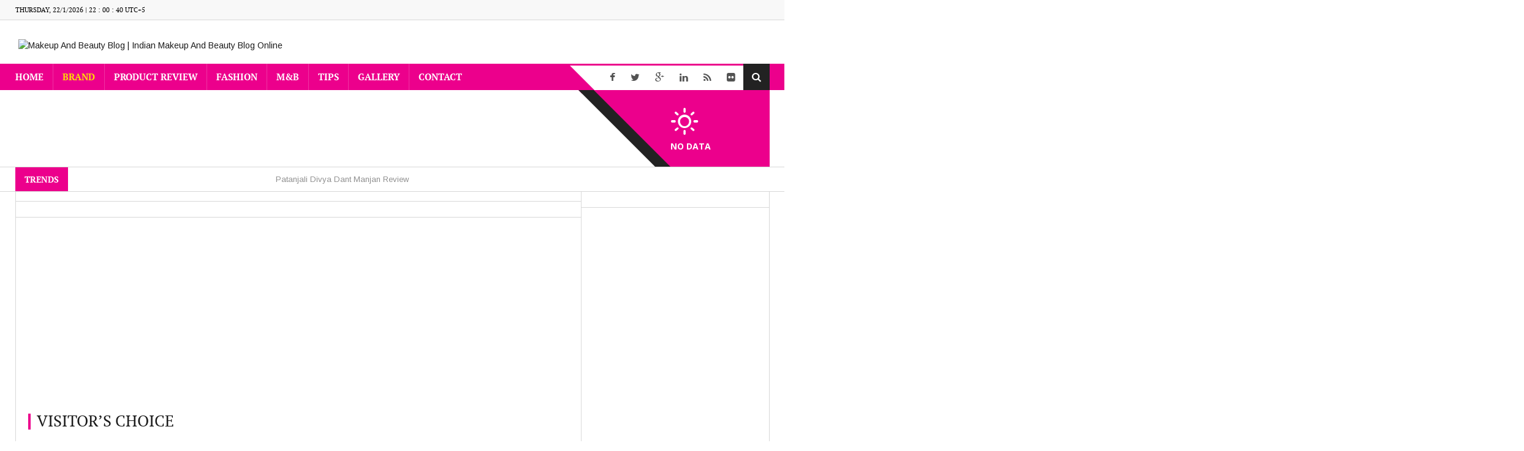

--- FILE ---
content_type: text/html; charset=UTF-8
request_url: https://www.makeupandbeauty.in/category/brand/
body_size: 37606
content:
<!DOCTYPE html>
<html lang="en-US" prefix="og: http://ogp.me/ns#">
<head>
<meta charset="utf-8">
<title>Brand &#124; Makeup And Beauty Blog &#124; Indian Makeup And Beauty Blog Online</title>


<!-- SEO by Squirrly SEO 12.4.14 - https://plugin.squirrly.co/ -->

<meta name="robots" content="index,follow">
<meta name="googlebot" content="index,follow,max-snippet:-1,max-image-preview:large,max-video-preview:-1">
<meta name="bingbot" content="index,follow,max-snippet:-1,max-image-preview:large,max-video-preview:-1">

<meta name="keywords" content="Divya Dant Manjan,Patanjali,Patanjali Divya Dant Manjan,Patanjali Divya Dant Manjan Review,Patanjali Manjan,Patanjali Toothpaste,Toothpaste" />
<link rel="canonical" href="https://www.makeupandbeauty.in/category/brand/" />

<link rel="next" href="https://www.makeupandbeauty.in/category/brand/page/2/" />
<link rel="alternate" type="application/rss+xml" href="https://www.makeupandbeauty.in/sitemap.xml" />

<meta name="dc.language" content="en" />
<meta name="dc.language.iso" content="en_US" />
<meta name="dc.publisher" content="Makeup And Beauty Blog | Indian Makeup And Beauty Blog Online" />
<meta name="dc.title" content="Brand &#124; Makeup And Beauty Blog &#124; Indian Makeup And Beauty Blog Online" />

<meta property="og:url" content="https://www.makeupandbeauty.in/category/brand/" />
<meta property="og:title" content="Brand &#124; Makeup And Beauty Blog &#124; Indian Makeup And Beauty Blog" />
<meta property="og:description" content="" />
<meta property="og:type" content="website" />
<meta property="og:site_name" content="Makeup And Beauty Blog | Indian Makeup And Beauty Blog Online" />
<meta property="og:locale" content="en_US" />

<meta property="twitter:url" content="https://www.makeupandbeauty.in/category/brand/" />
<meta property="twitter:title" content="Brand &#124; Makeup And Beauty Blog &#124; Indian Makeup And Beauty Blog" />
<meta property="twitter:description" content="" />
<meta property="twitter:domain" content="Makeup And Beauty Blog | Indian Makeup And Beauty Blog Online" />
<meta property="twitter:card" content="summary" />
<meta property="twitter:site" content="/MakeupNBeautyIn" />
<script async src='https://www.google-analytics.com/analytics.js'></script><script>(function(i,s,o,g,r,a,m){i['GoogleAnalyticsObject']=r;i[r]=i[r]||function(){(i[r].q=i[r].q||[]).push(arguments)},i[r].l=1*new Date();a=s.createElement(o), m=s.getElementsByTagName(o)[0];a.async=1;a.src=g;m.parentNode.insertBefore(a,m) })(window,document,'script','//www.google-analytics.com/analytics.js','ga'); ga('create', 'UA-612816127-1', 'auto');ga('send', 'pageview');</script>
<!-- /SEO by Squirrly SEO - WordPress SEO Plugin -->



    
    
            <meta name="viewport" content="width=device-width, initial-scale=1.0">
            <link rel="profile" href="http://gmpg.org/xfn/11">
    <link rel="pingback" href="https://www.makeupandbeauty.in/xmlrpc.php">
    <!-- Le fav and touch icons -->
        <link rel="shortcut icon" type="image/x-icon" href="https://makeupandbeauty.in/wp-content/uploads/2015/03/favicon.png">
        
    
    
    
    	<style>img:is([sizes="auto" i], [sizes^="auto," i]) { contain-intrinsic-size: 3000px 1500px }</style>
	<link rel='dns-prefetch' href='//fonts.googleapis.com' />
<link rel="alternate" type="application/rss+xml" title="Makeup And Beauty Blog | Indian Makeup And Beauty Blog Online &raquo; Feed" href="https://www.makeupandbeauty.in/feed/" />
<link rel="alternate" type="application/rss+xml" title="Makeup And Beauty Blog | Indian Makeup And Beauty Blog Online &raquo; Brand Category Feed" href="https://www.makeupandbeauty.in/category/brand/feed/" />
<link rel="alternate" type="application/rss+xml" title="Makeup And Beauty Blog | Indian Makeup And Beauty Blog Online &raquo; Stories Feed" href="https://www.makeupandbeauty.in/web-stories/feed/"><script type="text/javascript">
/* <![CDATA[ */
window._wpemojiSettings = {"baseUrl":"https:\/\/s.w.org\/images\/core\/emoji\/16.0.1\/72x72\/","ext":".png","svgUrl":"https:\/\/s.w.org\/images\/core\/emoji\/16.0.1\/svg\/","svgExt":".svg","source":{"concatemoji":"https:\/\/www.makeupandbeauty.in\/wp-includes\/js\/wp-emoji-release.min.js?ver=6.8.2"}};
/*! This file is auto-generated */
!function(s,n){var o,i,e;function c(e){try{var t={supportTests:e,timestamp:(new Date).valueOf()};sessionStorage.setItem(o,JSON.stringify(t))}catch(e){}}function p(e,t,n){e.clearRect(0,0,e.canvas.width,e.canvas.height),e.fillText(t,0,0);var t=new Uint32Array(e.getImageData(0,0,e.canvas.width,e.canvas.height).data),a=(e.clearRect(0,0,e.canvas.width,e.canvas.height),e.fillText(n,0,0),new Uint32Array(e.getImageData(0,0,e.canvas.width,e.canvas.height).data));return t.every(function(e,t){return e===a[t]})}function u(e,t){e.clearRect(0,0,e.canvas.width,e.canvas.height),e.fillText(t,0,0);for(var n=e.getImageData(16,16,1,1),a=0;a<n.data.length;a++)if(0!==n.data[a])return!1;return!0}function f(e,t,n,a){switch(t){case"flag":return n(e,"\ud83c\udff3\ufe0f\u200d\u26a7\ufe0f","\ud83c\udff3\ufe0f\u200b\u26a7\ufe0f")?!1:!n(e,"\ud83c\udde8\ud83c\uddf6","\ud83c\udde8\u200b\ud83c\uddf6")&&!n(e,"\ud83c\udff4\udb40\udc67\udb40\udc62\udb40\udc65\udb40\udc6e\udb40\udc67\udb40\udc7f","\ud83c\udff4\u200b\udb40\udc67\u200b\udb40\udc62\u200b\udb40\udc65\u200b\udb40\udc6e\u200b\udb40\udc67\u200b\udb40\udc7f");case"emoji":return!a(e,"\ud83e\udedf")}return!1}function g(e,t,n,a){var r="undefined"!=typeof WorkerGlobalScope&&self instanceof WorkerGlobalScope?new OffscreenCanvas(300,150):s.createElement("canvas"),o=r.getContext("2d",{willReadFrequently:!0}),i=(o.textBaseline="top",o.font="600 32px Arial",{});return e.forEach(function(e){i[e]=t(o,e,n,a)}),i}function t(e){var t=s.createElement("script");t.src=e,t.defer=!0,s.head.appendChild(t)}"undefined"!=typeof Promise&&(o="wpEmojiSettingsSupports",i=["flag","emoji"],n.supports={everything:!0,everythingExceptFlag:!0},e=new Promise(function(e){s.addEventListener("DOMContentLoaded",e,{once:!0})}),new Promise(function(t){var n=function(){try{var e=JSON.parse(sessionStorage.getItem(o));if("object"==typeof e&&"number"==typeof e.timestamp&&(new Date).valueOf()<e.timestamp+604800&&"object"==typeof e.supportTests)return e.supportTests}catch(e){}return null}();if(!n){if("undefined"!=typeof Worker&&"undefined"!=typeof OffscreenCanvas&&"undefined"!=typeof URL&&URL.createObjectURL&&"undefined"!=typeof Blob)try{var e="postMessage("+g.toString()+"("+[JSON.stringify(i),f.toString(),p.toString(),u.toString()].join(",")+"));",a=new Blob([e],{type:"text/javascript"}),r=new Worker(URL.createObjectURL(a),{name:"wpTestEmojiSupports"});return void(r.onmessage=function(e){c(n=e.data),r.terminate(),t(n)})}catch(e){}c(n=g(i,f,p,u))}t(n)}).then(function(e){for(var t in e)n.supports[t]=e[t],n.supports.everything=n.supports.everything&&n.supports[t],"flag"!==t&&(n.supports.everythingExceptFlag=n.supports.everythingExceptFlag&&n.supports[t]);n.supports.everythingExceptFlag=n.supports.everythingExceptFlag&&!n.supports.flag,n.DOMReady=!1,n.readyCallback=function(){n.DOMReady=!0}}).then(function(){return e}).then(function(){var e;n.supports.everything||(n.readyCallback(),(e=n.source||{}).concatemoji?t(e.concatemoji):e.wpemoji&&e.twemoji&&(t(e.twemoji),t(e.wpemoji)))}))}((window,document),window._wpemojiSettings);
/* ]]> */
</script>

<link rel='stylesheet' id='twb-open-sans-css' href='https://fonts.googleapis.com/css?family=Open+Sans%3A300%2C400%2C500%2C600%2C700%2C800&#038;display=swap&#038;ver=6.8.2' type='text/css' media='all' />
<link rel='stylesheet' id='twbbwg-global-css' href='https://www.makeupandbeauty.in/wp-content/plugins/photo-gallery/booster/assets/css/global.css?ver=1.0.0' type='text/css' media='all' />
<link rel='stylesheet' id='aca33b9c04-css' href='https://www.makeupandbeauty.in/wp-content/plugins/squirrly-seo/view/assets/css/frontend.min.css?ver=12.4.14' type='text/css' media='all' />
<link rel='stylesheet' id='sbi_styles-css' href='https://www.makeupandbeauty.in/wp-content/plugins/instagram-feed/css/sbi-styles.min.css?ver=6.9.1' type='text/css' media='all' />
<style id='wp-emoji-styles-inline-css' type='text/css'>

	img.wp-smiley, img.emoji {
		display: inline !important;
		border: none !important;
		box-shadow: none !important;
		height: 1em !important;
		width: 1em !important;
		margin: 0 0.07em !important;
		vertical-align: -0.1em !important;
		background: none !important;
		padding: 0 !important;
	}
</style>
<link rel='stylesheet' id='wp-block-library-css' href='https://www.makeupandbeauty.in/wp-includes/css/dist/block-library/style.min.css?ver=6.8.2' type='text/css' media='all' />
<style id='classic-theme-styles-inline-css' type='text/css'>
/*! This file is auto-generated */
.wp-block-button__link{color:#fff;background-color:#32373c;border-radius:9999px;box-shadow:none;text-decoration:none;padding:calc(.667em + 2px) calc(1.333em + 2px);font-size:1.125em}.wp-block-file__button{background:#32373c;color:#fff;text-decoration:none}
</style>
<style id='global-styles-inline-css' type='text/css'>
:root{--wp--preset--aspect-ratio--square: 1;--wp--preset--aspect-ratio--4-3: 4/3;--wp--preset--aspect-ratio--3-4: 3/4;--wp--preset--aspect-ratio--3-2: 3/2;--wp--preset--aspect-ratio--2-3: 2/3;--wp--preset--aspect-ratio--16-9: 16/9;--wp--preset--aspect-ratio--9-16: 9/16;--wp--preset--color--black: #000000;--wp--preset--color--cyan-bluish-gray: #abb8c3;--wp--preset--color--white: #ffffff;--wp--preset--color--pale-pink: #f78da7;--wp--preset--color--vivid-red: #cf2e2e;--wp--preset--color--luminous-vivid-orange: #ff6900;--wp--preset--color--luminous-vivid-amber: #fcb900;--wp--preset--color--light-green-cyan: #7bdcb5;--wp--preset--color--vivid-green-cyan: #00d084;--wp--preset--color--pale-cyan-blue: #8ed1fc;--wp--preset--color--vivid-cyan-blue: #0693e3;--wp--preset--color--vivid-purple: #9b51e0;--wp--preset--gradient--vivid-cyan-blue-to-vivid-purple: linear-gradient(135deg,rgba(6,147,227,1) 0%,rgb(155,81,224) 100%);--wp--preset--gradient--light-green-cyan-to-vivid-green-cyan: linear-gradient(135deg,rgb(122,220,180) 0%,rgb(0,208,130) 100%);--wp--preset--gradient--luminous-vivid-amber-to-luminous-vivid-orange: linear-gradient(135deg,rgba(252,185,0,1) 0%,rgba(255,105,0,1) 100%);--wp--preset--gradient--luminous-vivid-orange-to-vivid-red: linear-gradient(135deg,rgba(255,105,0,1) 0%,rgb(207,46,46) 100%);--wp--preset--gradient--very-light-gray-to-cyan-bluish-gray: linear-gradient(135deg,rgb(238,238,238) 0%,rgb(169,184,195) 100%);--wp--preset--gradient--cool-to-warm-spectrum: linear-gradient(135deg,rgb(74,234,220) 0%,rgb(151,120,209) 20%,rgb(207,42,186) 40%,rgb(238,44,130) 60%,rgb(251,105,98) 80%,rgb(254,248,76) 100%);--wp--preset--gradient--blush-light-purple: linear-gradient(135deg,rgb(255,206,236) 0%,rgb(152,150,240) 100%);--wp--preset--gradient--blush-bordeaux: linear-gradient(135deg,rgb(254,205,165) 0%,rgb(254,45,45) 50%,rgb(107,0,62) 100%);--wp--preset--gradient--luminous-dusk: linear-gradient(135deg,rgb(255,203,112) 0%,rgb(199,81,192) 50%,rgb(65,88,208) 100%);--wp--preset--gradient--pale-ocean: linear-gradient(135deg,rgb(255,245,203) 0%,rgb(182,227,212) 50%,rgb(51,167,181) 100%);--wp--preset--gradient--electric-grass: linear-gradient(135deg,rgb(202,248,128) 0%,rgb(113,206,126) 100%);--wp--preset--gradient--midnight: linear-gradient(135deg,rgb(2,3,129) 0%,rgb(40,116,252) 100%);--wp--preset--font-size--small: 13px;--wp--preset--font-size--medium: 20px;--wp--preset--font-size--large: 36px;--wp--preset--font-size--x-large: 42px;--wp--preset--spacing--20: 0.44rem;--wp--preset--spacing--30: 0.67rem;--wp--preset--spacing--40: 1rem;--wp--preset--spacing--50: 1.5rem;--wp--preset--spacing--60: 2.25rem;--wp--preset--spacing--70: 3.38rem;--wp--preset--spacing--80: 5.06rem;--wp--preset--shadow--natural: 6px 6px 9px rgba(0, 0, 0, 0.2);--wp--preset--shadow--deep: 12px 12px 50px rgba(0, 0, 0, 0.4);--wp--preset--shadow--sharp: 6px 6px 0px rgba(0, 0, 0, 0.2);--wp--preset--shadow--outlined: 6px 6px 0px -3px rgba(255, 255, 255, 1), 6px 6px rgba(0, 0, 0, 1);--wp--preset--shadow--crisp: 6px 6px 0px rgba(0, 0, 0, 1);}:where(.is-layout-flex){gap: 0.5em;}:where(.is-layout-grid){gap: 0.5em;}body .is-layout-flex{display: flex;}.is-layout-flex{flex-wrap: wrap;align-items: center;}.is-layout-flex > :is(*, div){margin: 0;}body .is-layout-grid{display: grid;}.is-layout-grid > :is(*, div){margin: 0;}:where(.wp-block-columns.is-layout-flex){gap: 2em;}:where(.wp-block-columns.is-layout-grid){gap: 2em;}:where(.wp-block-post-template.is-layout-flex){gap: 1.25em;}:where(.wp-block-post-template.is-layout-grid){gap: 1.25em;}.has-black-color{color: var(--wp--preset--color--black) !important;}.has-cyan-bluish-gray-color{color: var(--wp--preset--color--cyan-bluish-gray) !important;}.has-white-color{color: var(--wp--preset--color--white) !important;}.has-pale-pink-color{color: var(--wp--preset--color--pale-pink) !important;}.has-vivid-red-color{color: var(--wp--preset--color--vivid-red) !important;}.has-luminous-vivid-orange-color{color: var(--wp--preset--color--luminous-vivid-orange) !important;}.has-luminous-vivid-amber-color{color: var(--wp--preset--color--luminous-vivid-amber) !important;}.has-light-green-cyan-color{color: var(--wp--preset--color--light-green-cyan) !important;}.has-vivid-green-cyan-color{color: var(--wp--preset--color--vivid-green-cyan) !important;}.has-pale-cyan-blue-color{color: var(--wp--preset--color--pale-cyan-blue) !important;}.has-vivid-cyan-blue-color{color: var(--wp--preset--color--vivid-cyan-blue) !important;}.has-vivid-purple-color{color: var(--wp--preset--color--vivid-purple) !important;}.has-black-background-color{background-color: var(--wp--preset--color--black) !important;}.has-cyan-bluish-gray-background-color{background-color: var(--wp--preset--color--cyan-bluish-gray) !important;}.has-white-background-color{background-color: var(--wp--preset--color--white) !important;}.has-pale-pink-background-color{background-color: var(--wp--preset--color--pale-pink) !important;}.has-vivid-red-background-color{background-color: var(--wp--preset--color--vivid-red) !important;}.has-luminous-vivid-orange-background-color{background-color: var(--wp--preset--color--luminous-vivid-orange) !important;}.has-luminous-vivid-amber-background-color{background-color: var(--wp--preset--color--luminous-vivid-amber) !important;}.has-light-green-cyan-background-color{background-color: var(--wp--preset--color--light-green-cyan) !important;}.has-vivid-green-cyan-background-color{background-color: var(--wp--preset--color--vivid-green-cyan) !important;}.has-pale-cyan-blue-background-color{background-color: var(--wp--preset--color--pale-cyan-blue) !important;}.has-vivid-cyan-blue-background-color{background-color: var(--wp--preset--color--vivid-cyan-blue) !important;}.has-vivid-purple-background-color{background-color: var(--wp--preset--color--vivid-purple) !important;}.has-black-border-color{border-color: var(--wp--preset--color--black) !important;}.has-cyan-bluish-gray-border-color{border-color: var(--wp--preset--color--cyan-bluish-gray) !important;}.has-white-border-color{border-color: var(--wp--preset--color--white) !important;}.has-pale-pink-border-color{border-color: var(--wp--preset--color--pale-pink) !important;}.has-vivid-red-border-color{border-color: var(--wp--preset--color--vivid-red) !important;}.has-luminous-vivid-orange-border-color{border-color: var(--wp--preset--color--luminous-vivid-orange) !important;}.has-luminous-vivid-amber-border-color{border-color: var(--wp--preset--color--luminous-vivid-amber) !important;}.has-light-green-cyan-border-color{border-color: var(--wp--preset--color--light-green-cyan) !important;}.has-vivid-green-cyan-border-color{border-color: var(--wp--preset--color--vivid-green-cyan) !important;}.has-pale-cyan-blue-border-color{border-color: var(--wp--preset--color--pale-cyan-blue) !important;}.has-vivid-cyan-blue-border-color{border-color: var(--wp--preset--color--vivid-cyan-blue) !important;}.has-vivid-purple-border-color{border-color: var(--wp--preset--color--vivid-purple) !important;}.has-vivid-cyan-blue-to-vivid-purple-gradient-background{background: var(--wp--preset--gradient--vivid-cyan-blue-to-vivid-purple) !important;}.has-light-green-cyan-to-vivid-green-cyan-gradient-background{background: var(--wp--preset--gradient--light-green-cyan-to-vivid-green-cyan) !important;}.has-luminous-vivid-amber-to-luminous-vivid-orange-gradient-background{background: var(--wp--preset--gradient--luminous-vivid-amber-to-luminous-vivid-orange) !important;}.has-luminous-vivid-orange-to-vivid-red-gradient-background{background: var(--wp--preset--gradient--luminous-vivid-orange-to-vivid-red) !important;}.has-very-light-gray-to-cyan-bluish-gray-gradient-background{background: var(--wp--preset--gradient--very-light-gray-to-cyan-bluish-gray) !important;}.has-cool-to-warm-spectrum-gradient-background{background: var(--wp--preset--gradient--cool-to-warm-spectrum) !important;}.has-blush-light-purple-gradient-background{background: var(--wp--preset--gradient--blush-light-purple) !important;}.has-blush-bordeaux-gradient-background{background: var(--wp--preset--gradient--blush-bordeaux) !important;}.has-luminous-dusk-gradient-background{background: var(--wp--preset--gradient--luminous-dusk) !important;}.has-pale-ocean-gradient-background{background: var(--wp--preset--gradient--pale-ocean) !important;}.has-electric-grass-gradient-background{background: var(--wp--preset--gradient--electric-grass) !important;}.has-midnight-gradient-background{background: var(--wp--preset--gradient--midnight) !important;}.has-small-font-size{font-size: var(--wp--preset--font-size--small) !important;}.has-medium-font-size{font-size: var(--wp--preset--font-size--medium) !important;}.has-large-font-size{font-size: var(--wp--preset--font-size--large) !important;}.has-x-large-font-size{font-size: var(--wp--preset--font-size--x-large) !important;}
:where(.wp-block-post-template.is-layout-flex){gap: 1.25em;}:where(.wp-block-post-template.is-layout-grid){gap: 1.25em;}
:where(.wp-block-columns.is-layout-flex){gap: 2em;}:where(.wp-block-columns.is-layout-grid){gap: 2em;}
:root :where(.wp-block-pullquote){font-size: 1.5em;line-height: 1.6;}
</style>
<link rel='stylesheet' id='bwg_fonts-css' href='https://www.makeupandbeauty.in/wp-content/plugins/photo-gallery/css/bwg-fonts/fonts.css?ver=0.0.1' type='text/css' media='all' />
<link rel='stylesheet' id='sumoselect-css' href='https://www.makeupandbeauty.in/wp-content/plugins/photo-gallery/css/sumoselect.min.css?ver=3.4.6' type='text/css' media='all' />
<link rel='stylesheet' id='mCustomScrollbar-css' href='https://www.makeupandbeauty.in/wp-content/plugins/photo-gallery/css/jquery.mCustomScrollbar.min.css?ver=3.1.5' type='text/css' media='all' />
<link rel='stylesheet' id='bwg_frontend-css' href='https://www.makeupandbeauty.in/wp-content/plugins/photo-gallery/css/styles.min.css?ver=1.8.35' type='text/css' media='all' />
<link rel='stylesheet' id='woocommerce-layout-css' href='https://www.makeupandbeauty.in/wp-content/plugins/woocommerce/assets/css/woocommerce-layout.css?ver=10.2.3' type='text/css' media='all' />
<link rel='stylesheet' id='woocommerce-smallscreen-css' href='https://www.makeupandbeauty.in/wp-content/plugins/woocommerce/assets/css/woocommerce-smallscreen.css?ver=10.2.3' type='text/css' media='only screen and (max-width: 768px)' />
<link rel='stylesheet' id='woocommerce-general-css' href='https://www.makeupandbeauty.in/wp-content/plugins/woocommerce/assets/css/woocommerce.css?ver=10.2.3' type='text/css' media='all' />
<style id='woocommerce-inline-inline-css' type='text/css'>
.woocommerce form .form-row .required { visibility: visible; }
</style>
<link rel='stylesheet' id='brands-styles-css' href='https://www.makeupandbeauty.in/wp-content/plugins/woocommerce/assets/css/brands.css?ver=10.2.3' type='text/css' media='all' />
<link rel='stylesheet' id='kopa-woocommerce-css-css' href='https://www.makeupandbeauty.in/wp-content/themes/EWTWorld/woocommerce/css/woocommerce.css?ver=6.8.2' type='text/css' media='all' />
<link rel='stylesheet' id='Google-Font-Arimo-css' href='https://fonts.googleapis.com/css?family=Arimo%3A300%2C300italic%2C400%2C400italic%2C700%2C700italic&#038;subset=latin&#038;ver=6.8.2' type='text/css' media='all' />
<link rel='stylesheet' id='kopa-oswald-css' href='//fonts.googleapis.com/css?family=Oswald%3A400%2C300%2C700&#038;ver=6.8.2' type='text/css' media='all' />
<link rel='stylesheet' id='kopa-bootstrap-css' href='https://www.makeupandbeauty.in/wp-content/themes/EWTWorld/css/bootstrap.css?ver=6.8.2' type='text/css' media='all' />
<link rel='stylesheet' id='kopa-font-awesome-css' href='https://www.makeupandbeauty.in/wp-content/themes/EWTWorld/css/font-awesome.css?ver=6.8.2' type='text/css' media='all' />
<link rel='stylesheet' id='kopa-superfish-css' href='https://www.makeupandbeauty.in/wp-content/themes/EWTWorld/css/superfish.css?ver=6.8.2' type='text/css' media='all' />
<link rel='stylesheet' id='kopa-owl.carousel-css' href='https://www.makeupandbeauty.in/wp-content/themes/EWTWorld/css/owl.carousel.css?ver=6.8.2' type='text/css' media='all' />
<link rel='stylesheet' id='kopa-owl.theme-css' href='https://www.makeupandbeauty.in/wp-content/themes/EWTWorld/css/owl.theme.css?ver=6.8.2' type='text/css' media='all' />
<link rel='stylesheet' id='kopa-awesome-weather-css' href='https://www.makeupandbeauty.in/wp-content/themes/EWTWorld/css/awesome-weather.css?ver=6.8.2' type='text/css' media='all' />
<link rel='stylesheet' id='kopa-navgoco-css' href='https://www.makeupandbeauty.in/wp-content/themes/EWTWorld/css/jquery.navgoco.css?ver=6.8.2' type='text/css' media='all' />
<link rel='stylesheet' id='kopa-boostrap-slider-css' href='https://www.makeupandbeauty.in/wp-content/themes/EWTWorld/css/boostrap-slider.css?ver=6.8.2' type='text/css' media='all' />
<link rel='stylesheet' id='kopa-extra-css' href='https://www.makeupandbeauty.in/wp-content/themes/EWTWorld/css/extra.css?ver=6.8.2' type='text/css' media='all' />
<link rel='stylesheet' id='kopa-weather-css' href='https://www.makeupandbeauty.in/wp-content/themes/EWTWorld/css/weather-icons.min.css?ver=6.8.2' type='text/css' media='all' />
<link rel='stylesheet' id='kopa-style-css' href='https://www.makeupandbeauty.in/wp-content/themes/EWTWorld/style.css?ver=6.8.2' type='text/css' media='all' />
<link rel='stylesheet' id='kopa-responsive-css' href='https://www.makeupandbeauty.in/wp-content/themes/EWTWorld/css/responsive.css?ver=6.8.2' type='text/css' media='all' />
<script type="text/javascript" id="jquery-core-js-extra">
/* <![CDATA[ */
var kopa_front_variable = {"ajax":{"url":"https:\/\/www.makeupandbeauty.in\/wp-admin\/admin-ajax.php"},"template":{"post_id":0}};
/* ]]> */
</script>
<script type="text/javascript" src="https://www.makeupandbeauty.in/wp-includes/js/jquery/jquery.min.js?ver=3.7.1" id="jquery-core-js"></script>
<script type="text/javascript" src="https://www.makeupandbeauty.in/wp-includes/js/jquery/jquery-migrate.min.js?ver=3.4.1" id="jquery-migrate-js"></script>
<script type="text/javascript" src="https://www.makeupandbeauty.in/wp-content/plugins/photo-gallery/booster/assets/js/circle-progress.js?ver=1.2.2" id="twbbwg-circle-js"></script>
<script type="text/javascript" id="twbbwg-global-js-extra">
/* <![CDATA[ */
var twb = {"nonce":"0d781698af","ajax_url":"https:\/\/www.makeupandbeauty.in\/wp-admin\/admin-ajax.php","plugin_url":"https:\/\/www.makeupandbeauty.in\/wp-content\/plugins\/photo-gallery\/booster","href":"https:\/\/www.makeupandbeauty.in\/wp-admin\/admin.php?page=twbbwg_photo-gallery"};
var twb = {"nonce":"0d781698af","ajax_url":"https:\/\/www.makeupandbeauty.in\/wp-admin\/admin-ajax.php","plugin_url":"https:\/\/www.makeupandbeauty.in\/wp-content\/plugins\/photo-gallery\/booster","href":"https:\/\/www.makeupandbeauty.in\/wp-admin\/admin.php?page=twbbwg_photo-gallery"};
/* ]]> */
</script>
<script type="text/javascript" src="https://www.makeupandbeauty.in/wp-content/plugins/photo-gallery/booster/assets/js/global.js?ver=1.0.0" id="twbbwg-global-js"></script>
<script type="text/javascript" src="https://www.makeupandbeauty.in/wp-content/plugins/photo-gallery/js/jquery.sumoselect.min.js?ver=3.4.6" id="sumoselect-js"></script>
<script type="text/javascript" src="https://www.makeupandbeauty.in/wp-content/plugins/photo-gallery/js/tocca.min.js?ver=2.0.9" id="bwg_mobile-js"></script>
<script type="text/javascript" src="https://www.makeupandbeauty.in/wp-content/plugins/photo-gallery/js/jquery.mCustomScrollbar.concat.min.js?ver=3.1.5" id="mCustomScrollbar-js"></script>
<script type="text/javascript" src="https://www.makeupandbeauty.in/wp-content/plugins/photo-gallery/js/jquery.fullscreen.min.js?ver=0.6.0" id="jquery-fullscreen-js"></script>
<script type="text/javascript" id="bwg_frontend-js-extra">
/* <![CDATA[ */
var bwg_objectsL10n = {"bwg_field_required":"field is required.","bwg_mail_validation":"This is not a valid email address.","bwg_search_result":"There are no images matching your search.","bwg_select_tag":"Select Tag","bwg_order_by":"Order By","bwg_search":"Search","bwg_show_ecommerce":"Show Ecommerce","bwg_hide_ecommerce":"Hide Ecommerce","bwg_show_comments":"Show Comments","bwg_hide_comments":"Hide Comments","bwg_restore":"Restore","bwg_maximize":"Maximize","bwg_fullscreen":"Fullscreen","bwg_exit_fullscreen":"Exit Fullscreen","bwg_search_tag":"SEARCH...","bwg_tag_no_match":"No tags found","bwg_all_tags_selected":"All tags selected","bwg_tags_selected":"tags selected","play":"Play","pause":"Pause","is_pro":"","bwg_play":"Play","bwg_pause":"Pause","bwg_hide_info":"Hide info","bwg_show_info":"Show info","bwg_hide_rating":"Hide rating","bwg_show_rating":"Show rating","ok":"Ok","cancel":"Cancel","select_all":"Select all","lazy_load":"0","lazy_loader":"https:\/\/www.makeupandbeauty.in\/wp-content\/plugins\/photo-gallery\/images\/ajax_loader.png","front_ajax":"0","bwg_tag_see_all":"see all tags","bwg_tag_see_less":"see less tags"};
/* ]]> */
</script>
<script type="text/javascript" src="https://www.makeupandbeauty.in/wp-content/plugins/photo-gallery/js/scripts.min.js?ver=1.8.35" id="bwg_frontend-js"></script>
<script type="text/javascript" src="https://www.makeupandbeauty.in/wp-content/plugins/woocommerce/assets/js/jquery-blockui/jquery.blockUI.min.js?ver=2.7.0-wc.10.2.3" id="jquery-blockui-js" defer="defer" data-wp-strategy="defer"></script>
<script type="text/javascript" id="wc-add-to-cart-js-extra">
/* <![CDATA[ */
var wc_add_to_cart_params = {"ajax_url":"\/wp-admin\/admin-ajax.php","wc_ajax_url":"\/?wc-ajax=%%endpoint%%","i18n_view_cart":"View cart","cart_url":"https:\/\/www.makeupandbeauty.in\/cart\/","is_cart":"","cart_redirect_after_add":"no"};
/* ]]> */
</script>
<script type="text/javascript" src="https://www.makeupandbeauty.in/wp-content/plugins/woocommerce/assets/js/frontend/add-to-cart.min.js?ver=10.2.3" id="wc-add-to-cart-js" defer="defer" data-wp-strategy="defer"></script>
<script type="text/javascript" src="https://www.makeupandbeauty.in/wp-content/plugins/woocommerce/assets/js/js-cookie/js.cookie.min.js?ver=2.1.4-wc.10.2.3" id="js-cookie-js" defer="defer" data-wp-strategy="defer"></script>
<script type="text/javascript" id="woocommerce-js-extra">
/* <![CDATA[ */
var woocommerce_params = {"ajax_url":"\/wp-admin\/admin-ajax.php","wc_ajax_url":"\/?wc-ajax=%%endpoint%%","i18n_password_show":"Show password","i18n_password_hide":"Hide password"};
/* ]]> */
</script>
<script type="text/javascript" src="https://www.makeupandbeauty.in/wp-content/plugins/woocommerce/assets/js/frontend/woocommerce.min.js?ver=10.2.3" id="woocommerce-js" defer="defer" data-wp-strategy="defer"></script>
<script type="text/javascript" src="https://www.makeupandbeauty.in/wp-content/themes/EWTWorld/js/modernizr.custom.60104.js" id="modernizr.custom-js"></script>
<script type="text/javascript" src="https://www.makeupandbeauty.in/wp-content/themes/EWTWorld/js/bootstrap.min.js" id="kopa-bootstrap-js"></script>
<script type="text/javascript" src="https://www.makeupandbeauty.in/wp-content/themes/EWTWorld/js/bootstrap-slider.js" id="kopa-bootstrap-slider-js"></script>
<link rel="https://api.w.org/" href="https://www.makeupandbeauty.in/wp-json/" /><link rel="alternate" title="JSON" type="application/json" href="https://www.makeupandbeauty.in/wp-json/wp/v2/categories/47" /><link rel="EditURI" type="application/rsd+xml" title="RSD" href="https://www.makeupandbeauty.in/xmlrpc.php?rsd" />
<meta name="generator" content="WordPress 6.8.2" />
<meta name="generator" content="WooCommerce 10.2.3" />
	<link rel="preconnect" href="https://fonts.googleapis.com">
	<link rel="preconnect" href="https://fonts.gstatic.com">
			<meta property="fb:pages" content="982261548469081" />
		<meta property="fb:pages" content="982261548469081" />

<!-- Global site tag (gtag.js) - Google Analytics -->
<script async src="https://www.googletagmanager.com/gtag/js?id=UA-61286127-1"></script>
<script>
  window.dataLayer = window.dataLayer || [];
  function gtag(){dataLayer.push(arguments);}
  gtag('js', new Date());

  gtag('config', 'UA-61286127-1');
</script>

<!-- code for disable ctrl+u nad right click on mouse -->
<script type='text/javascript'>
document.onkeydown = function(e) {
        if (e.ctrlKey && 
            (e.keyCode === 67 || 
             e.keyCode === 86 || 
             e.keyCode === 85 || 
             e.keyCode === 117)) {
            //alert('not allowed');
            return false;
        } else {
            return true;
        }
};
  
  document.addEventListener('contextmenu', event => event.preventDefault());
</script>  
  <!-- end code for ctrl+u nad right click on mouse --><script type='text/javascript'>
var tminusnow = '{"now":"1\/23\/2026 03:30:33"}';
</script><style id="kopa-theme-options-custom-styles">#logo-image { margin-left:5px !important; }
        /* MAIN COLORSCHEME */
        .header-middle, .awesome-weather-wrap,.stripe-box .social-links-container,.kp-headline-title,.more-link,.pagination ul li .current,
        .red-btn,.kopa-newsletter-widget .newsletter-form .input-email .submit,.kopa-home-slider .flex-caption .arrow-wrapper,.kopa-home-slider-2 .flex-caption .arrow-wrapper,
        .header-middle,.progress .progress-bar-danger,.entry-box .page-links-wrapper .page-links > span,
        #respond .comments-form p #submit-comment,.kopa-gallery-page-widget .kopa-gallery-slider-wrapper .kopa-gallery-slider .owl-controls .owl-buttons div,
        .kopa-gallery-masonry-widget .option-set li label.active,.kopa-gallery-masonry-widget .kopa-gallery-list-wrapper .kopa-gallery-list .gallery-item .entry-item .entry-content header .entry-categories,
        .accordion-title h6,.kp-dropcap.red,#contact-box .contact-form p .input-submit,
        .kopa-gallery-masonry-widget .option-set li label:hover,
        #mobile-menu li a,#mobile-menu,.main-menu > li ul
    {
        background: #ec008c;
    }
    ::selection{
         background: #ec008c;
    }
    ::-moz-selection{
         background: #ec008c;
    }
    h1 a:hover, h2 a:hover, h3 a:hover, h4 a:hover, h5 a:hover, h6 a:hover, .h1 a:hover, .h2 a:hover, .h3 a:hover, .h4 a:hover, .h5 a:hover, .h6 a:hover,
    a:hover, a:active,
    .kp-dropcap-line.red, .kopa-toggle-2.toggle-view li.active h6,
    .kopa-toggle-2.toggle-view li.active span,
    .top-menu li a:hover,
    .secondary-menu > li > a:hover,
    #bottom-nav #bottom-menu li a:hover,
     .entry-author a:hover,
     .kopa-rating li a,
     .social-links li a:hover,
     .breadcrumb a:hover,
     .breadcrumb .current-page,
     .products > li a.product-detail h5:hover,
     .products > li a.product-detail .star-rating,
     .woocommerce-page .product .entry-summary header .woocommerce-product-rating .star-rating:before,
     .woocommerce-page .product .entry-summary header .woocommerce-product-rating .star-rating span:before,
     .product_column .related-products .related-product-carousel-wrapper .related-product-carousel .owl-controls .owl-buttons div:hover,
     .entry-box footer .article-directnav p a,
     #contact-box .contact-form .c-note span,
     #respond .comments-form p label.error,
    #respond .contact-form p label.error,
    #contact-box .comments-form p label.error,
    #contact-box .contact-form p label.error,
    #kopa-contact-info-box .contact-info p i,
    #kopa-contact-info-box .contact-info p a:hover,
    .error-404 .left-col p,
    .error-404 .right-col h1,
    .error-404 .right-col a:hover,
    #bottom-sidebar .widget .widget-title span,
    .kopa-home-slider .flex-caption .entry-title a:hover,
    .kopa-home-slider-2 .flex-caption .entry-title a:hover,
    .kopa-home-slider-3 .entry-item .mask .entry-content .entry-title a:hover,
    .kp-headline dd a:hover,
    .masonry-list .masonry-item .entry-title a:hover,
    .kopa-article-list-3-widget .last-item .entry-content .entry-title a:hover,
    .kopa-carousel-list-2-widget .kopa-owl-carousel-1 .item > ul > li .entry-item .entry-content .entry-title a:hover,
    .kopa-product-list-widget > ul > li .entry-item .entry-content .pricebox .sale-price,
    .widget_tag_cloud a:hover,
    .kopa-twitter-widget > ul > li .tweet-item .tweet-content p a:hover,
    .kopa-contact-info-widget .contact-info p a:hover,
    .kopa-gallery-page-widget .gallery-content .left-col .social-links li a:hover,
    .kopa-gallery-masonry-widget .kopa-gallery-list-wrapper .kopa-gallery-list .gallery-item .entry-item .entry-content header .kopa-rating li a:hover,
    .kopa-rating li span
    {
        color: #ec008c;
    }

    .nav-tabs.kopa-tabs-1 > li.active a
    {
        color: #ec008c!important;
    }

    .more-link, .red-btn,
    .accordion-title h6, .toggle-view li.active h6,
    .progress .progress-bar-danger,
    .red-button,
    .black-button:hover,
    .blue-button:hover,
    .yellow-button:hover,
    .purple-button:hover,
    .green-button:hover,
    .header-middle,
    #mobile-menu,
    #mobile-menu li a,
    .pagination ul li .current,
    .products > li .add_to_cart_button,
    .woocommerce-page .product .entry-summary .cart .single_add_to_cart_button,
    .entry-box .page-links-wrapper .page-links > span,
    .entry-box .page-links-wrapper .page-links a:hover span,
    #comments .pagination span,
    #respond .comments-form p .input-submit,
    #respond .contact-form p .input-submit,
    #contact-box .comments-form p .input-submit,
    #contact-box .contact-form p .input-submit,
    .kopa-home-slider .flex-caption .arrow-wrapper,
    .kopa-home-slider-widget .owl-theme .owl-controls .owl-page.active span,
    .kopa-home-slider-2 .flex-caption .arrow-wrapper,
    .stripe-box .social-links-container,

    .awesome-weather-wrap, .kp-headline-title,
    .sb-search.sb-search-open .sb-icon-search,
    .no-js .sb-search .sb-icon-search,
    .kopa-carousel-list-2-widget .kopa-owl-carousel-1 .owl-controls .owl-pagination .owl-page.active span,
    .kopa-newsletter-widget .newsletter-form .input-email .submit,
    .kopa-gallery-page-widget .kopa-gallery-slider-wrapper .kopa-gallery-slider .owl-controls .owl-buttons div,

    .kopa-gallery-masonry-widget .kopa-gallery-list-wrapper .kopa-gallery-list .gallery-item .entry-item .entry-content header .entry-categories,
    .awesome-weather-wrap,
    .more-link,
    .header-middle,
    .kopa-nothumb-carousel-widget .owl-theme .owl-controls .owl-buttons div:hover,
    .entry-box .entry-content .left-col .kopa-related-post-carousel .owl-controls .owl-buttons div:hover,
    .slider-track
    {
        background: #ec008c;
    }

    @media screen and (max-width: 1120px) {
        .kopa-home-1 .header-middle .main-nav{
            background: #ec008c!important;
        }
    }

    @media screen and (max-width: 767px) {
        .main-section .widget-area-13,
        .main-section .wrapper .main-col .widget-area-5 {
            border-top: 10px solid #ec008c!important;
        }
    }



    .progress.bar-danger,
    .pagination ul li .current,
    .entry-box > .entry-thumb,
    .entry-box .page-links-wrapper .page-links > span,
    .entry-box .page-links-wrapper .page-links a:hover span,
    .entry-box .entry-content .left-col .kopa-related-post-carousel .owl-controls .owl-buttons div:hover,
    .entry-box .entry-content .left-col .admin-rating .progress .ring,
    #comments .pagination span,
    #contact-box .contact-form p #contact_url:focus,
    #respond .comments-form p #comment_message:focus,
    #respond .comments-form p #contact_message:focus,
    #respond .contact-form p #comment_message:focus,
    #respond .contact-form p #contact_message:focus,
    #contact-box .comments-form p #comment_message:focus,
    #contact-box .comments-form p #contact_message:focus,
    #contact-box .contact-form p #comment_message:focus,
    #contact-box .contact-form p #contact_message:focus,
    .kopa-home-slider-widget .owl-theme .owl-controls .owl-page.active span,
    .sync2 .item:hover:before,
    .masonry-list .masonry-item:hover:before,
     .kopa-article-list-3-widget .last-item .entry-thumb,
     .kopa-carousel-list-2-widget .kopa-owl-carousel-1 .owl-controls .owl-pagination .owl-page.active span,
     .kopa-newsletter-widget .newsletter-form .input-email .email:focus,
     .kopa-gallery-page-widget .kopa-gallery-slider-wrapper .kopa-gallery-slider .owl-wrapper-outer,
     .kopa-gallery-page-widget .kopa-gallery-slider-wrapper .sync4 .synced .item,
     .kopa-gallery-masonry-widget .option-set li label.active, .kopa-gallery-masonry-widget .option-set li label:hover,
     .main-menu > li ul li
    {
        border-color: #ec008c;
    }

    .nav-tabs.kopa-tabs-4 > li.active a,
    .kopa-blockquote-1,
    .entry-box > header .entry-title,
    .entry-box .entry-content .left-col h3,
    .entry-box .tag-box,
    .main-section .kopa-article-list-3-widget .widget-title,
    .kopa-article-list-3-widget .widget-title,
    .widget-area-5 .widget,
    .widget-area-13 .widget
    {
        border-left-color: #ec008c;
    }

    .widget-area-5 .widget,
    .widget-area-13 .widget
    {
        border-right-color: #ec008c;
    }

    .nav-tabs.kopa-tabs-3 > li.active a,
    .kopa-blockquote-2,
    .kopa-home-slider .flex-caption .arrow-wrapper .arrow-left,
    .kopa-home-slider .flex-caption .arrow-wrapper .arrow-right,
    .kopa-home-slider-2 .flex-caption .arrow-wrapper .arrow-left,
    .kopa-home-slider-2 .flex-caption .arrow-wrapper .arrow-right,
    .stripe-box .social-links-container .triangle-1st,
    .weather-widget-wrapper .triangle-2nd,
    .widget-area-5 .widget:first-child,
    .widget-area-13 .widget:first-child
    {
        border-top-color: #ec008c;
    }

    .dark-box,
    .widget-area-5 .widget:last-child,
    .widget-area-13 .widget:last-child
    {
        border-bottom-color: #ec008c;
    }
        
        /* BODY TEXT COLOR */
        body {
            color: #000000;
        }
        
        /* WIDGET TITLE COLOR */
        .kopa-home-2 .widget-area-5 .widget-title,
        .kopa-home-3 .widget-area-5 .widget-title,
        h4.widget-title,h2.widget-title,.main-section .widget-area-13 .widget-title,
        .kopa-video-widget .older-post li .entry-title a:hover
        {
            color: #1b1b1b;
        }
        body,
         .breadcrumb
         {
            font-family: 'Arimo';
        }
        
        body {
           font-size:14px;
        }
        </style>	<noscript><style>.woocommerce-product-gallery{ opacity: 1 !important; }</style></noscript>
		<style id="egf-frontend-styles" type="text/css">
		p {} h1 {} h2 {} h3 {} h4 {} h5 {} h6 {} 	</style>
	</head>

<body class="archive category category-brand category-47 wp-theme-EWTWorld theme-EWTWorld woocommerce-no-js kopa-subpage">

<div class="kopa-page-header">

<div class="header-top">

    <div class="wrapper clearfix">
        <span class="kopa-current-time pull-left">Thursday,  22/1/2026 | <span id="kopa-clock"><span id="kopa-hours"></span> : <span id="kopa-min"></span> : <span id="kopa-sec"></span></span>  UTC+5</span>        <nav class="top-nav pull-right">
                        <!-- top-menu -->
        </nav>
        <!-- top-nav -->
    </div>
    <!-- wrapper -->
</div>
<!-- header-top -->

<div class="header-top-2">

    <div class="wrapper clearfix">
                <div id="logo-container" class="pull-left">
            <a href="https://www.makeupandbeauty.in" title="Makeup And Beauty Blog | Indian Makeup And Beauty Blog Online"><img id="logo-image" src="https://makeupandbeauty.in/wp-content/uploads/2017/08/Untitled-6.png" alt="Makeup And Beauty Blog | Indian Makeup And Beauty Blog Online"/></a>
        </div>
        <!-- logo-container -->
        
    </div>
    <!-- wrapper -->

</div>
<!-- header-top-2 -->

<div class="header-middle">

    <div class="wrapper">

        <nav class="main-nav">
            <div class="wrapper clearfix">
                <ul id="main-menu" class="main-menu clearfix"><li id="menu-item-1648" class="menu-item menu-item-type-post_type menu-item-object-page menu-item-home menu-item-1648"><a href="https://www.makeupandbeauty.in/">Home</a></li>
<li id="menu-item-225" class="menu-item menu-item-type-taxonomy menu-item-object-category current-menu-item menu-item-has-children menu-item-225"><a href="https://www.makeupandbeauty.in/category/brand/" aria-current="page">Brand</a>
<ul class="sub-menu">
	<li id="menu-item-226" class="menu-item menu-item-type-taxonomy menu-item-object-category menu-item-226"><a href="https://www.makeupandbeauty.in/category/brand/ayur/">Ayur</a></li>
	<li id="menu-item-232" class="menu-item menu-item-type-taxonomy menu-item-object-category menu-item-232"><a href="https://www.makeupandbeauty.in/category/brand/avon/">Avon</a></li>
	<li id="menu-item-240" class="menu-item menu-item-type-taxonomy menu-item-object-category menu-item-240"><a href="https://www.makeupandbeauty.in/category/brand/everyuth-naturals/">Everyuth Naturals</a></li>
	<li id="menu-item-3521" class="menu-item menu-item-type-taxonomy menu-item-object-category menu-item-3521"><a href="https://www.makeupandbeauty.in/category/brand/fabindia/">Fabindia</a></li>
	<li id="menu-item-242" class="menu-item menu-item-type-taxonomy menu-item-object-category menu-item-242"><a href="https://www.makeupandbeauty.in/category/brand/garnier/">Garnier</a></li>
	<li id="menu-item-229" class="menu-item menu-item-type-taxonomy menu-item-object-category menu-item-229"><a href="https://www.makeupandbeauty.in/category/brand/himalaya/">Himalaya</a></li>
	<li id="menu-item-3522" class="menu-item menu-item-type-taxonomy menu-item-object-category menu-item-3522"><a href="https://www.makeupandbeauty.in/category/brand/kerastase/">Kérastase</a></li>
	<li id="menu-item-227" class="menu-item menu-item-type-taxonomy menu-item-object-category menu-item-227"><a href="https://www.makeupandbeauty.in/category/brand/lakme/">Lakme</a></li>
	<li id="menu-item-249" class="menu-item menu-item-type-taxonomy menu-item-object-category menu-item-249"><a href="https://www.makeupandbeauty.in/category/brand/loreal-paris/">L’Oreal Paris</a></li>
	<li id="menu-item-250" class="menu-item menu-item-type-taxonomy menu-item-object-category menu-item-250"><a href="https://www.makeupandbeauty.in/category/brand/lotus-herbals/">Lotus Herbals</a></li>
	<li id="menu-item-3523" class="menu-item menu-item-type-taxonomy menu-item-object-category menu-item-3523"><a href="https://www.makeupandbeauty.in/category/brand/mac-cosmetics/">MAC Cosmetics</a></li>
	<li id="menu-item-251" class="menu-item menu-item-type-taxonomy menu-item-object-category menu-item-251"><a href="https://www.makeupandbeauty.in/category/brand/maybelline/">Maybelline</a></li>
	<li id="menu-item-3525" class="menu-item menu-item-type-taxonomy menu-item-object-category menu-item-3525"><a href="https://www.makeupandbeauty.in/category/brand/oriflame/">Oriflame</a></li>
	<li id="menu-item-3524" class="menu-item menu-item-type-taxonomy menu-item-object-category menu-item-3524"><a href="https://www.makeupandbeauty.in/category/brand/nyx-cosmetics/">NYX Cosmetics</a></li>
	<li id="menu-item-3527" class="menu-item menu-item-type-taxonomy menu-item-object-category menu-item-3527"><a href="https://www.makeupandbeauty.in/category/brand/parachute/">Parachute</a></li>
	<li id="menu-item-3526" class="menu-item menu-item-type-taxonomy menu-item-object-category menu-item-3526"><a href="https://www.makeupandbeauty.in/category/brand/patanjali/">Patanjali</a></li>
	<li id="menu-item-255" class="menu-item menu-item-type-taxonomy menu-item-object-category menu-item-255"><a href="https://www.makeupandbeauty.in/category/brand/ponds/">Pond&#8217;s</a></li>
	<li id="menu-item-3528" class="menu-item menu-item-type-taxonomy menu-item-object-category menu-item-3528"><a href="https://www.makeupandbeauty.in/category/brand/revlon/">Revlon</a></li>
	<li id="menu-item-3530" class="menu-item menu-item-type-taxonomy menu-item-object-category menu-item-3530"><a href="https://www.makeupandbeauty.in/category/brand/the-body-shop/">The Body Shop</a></li>
	<li id="menu-item-3529" class="menu-item menu-item-type-taxonomy menu-item-object-category menu-item-3529"><a href="https://www.makeupandbeauty.in/category/brand/tresemme/">TRESemme</a></li>
	<li id="menu-item-3531" class="menu-item menu-item-type-taxonomy menu-item-object-category menu-item-3531"><a href="https://www.makeupandbeauty.in/category/brand/vlcc/">VLCC</a></li>
</ul>
</li>
<li id="menu-item-17" class="menu-item menu-item-type-taxonomy menu-item-object-category menu-item-has-children menu-item-17"><a href="https://www.makeupandbeauty.in/category/product-review/">Product Review</a>
<ul class="sub-menu">
	<li id="menu-item-3614" class="menu-item menu-item-type-taxonomy menu-item-object-category menu-item-3614"><a href="https://www.makeupandbeauty.in/category/product-review/antiseptic-cream/">Antiseptic Cream</a></li>
	<li id="menu-item-3608" class="menu-item menu-item-type-taxonomy menu-item-object-category menu-item-3608"><a href="https://www.makeupandbeauty.in/category/product-review/body-lotion/">Body Lotion</a></li>
	<li id="menu-item-3601" class="menu-item menu-item-type-taxonomy menu-item-object-category menu-item-3601"><a href="https://www.makeupandbeauty.in/category/product-review/clay-masks/">Clay Masks</a></li>
	<li id="menu-item-3615" class="menu-item menu-item-type-taxonomy menu-item-object-category menu-item-3615"><a href="https://www.makeupandbeauty.in/category/product-review/cream/">Cream</a></li>
	<li id="menu-item-3616" class="menu-item menu-item-type-taxonomy menu-item-object-category menu-item-3616"><a href="https://www.makeupandbeauty.in/category/product-review/fairness-cream/">Fairness Cream</a></li>
	<li id="menu-item-3602" class="menu-item menu-item-type-taxonomy menu-item-object-category menu-item-3602"><a href="https://www.makeupandbeauty.in/category/product-review/face-mask/">Face Mask</a></li>
	<li id="menu-item-3604" class="menu-item menu-item-type-taxonomy menu-item-object-category menu-item-3604"><a href="https://www.makeupandbeauty.in/category/product-review/face-pack/">Face Pack</a></li>
	<li id="menu-item-3607" class="menu-item menu-item-type-taxonomy menu-item-object-category menu-item-3607"><a href="https://www.makeupandbeauty.in/category/product-review/face-primer/">Face-Primer</a></li>
	<li id="menu-item-3605" class="menu-item menu-item-type-taxonomy menu-item-object-category menu-item-3605"><a href="https://www.makeupandbeauty.in/category/product-review/face-scrub/">Face Scrub</a></li>
	<li id="menu-item-3606" class="menu-item menu-item-type-taxonomy menu-item-object-category menu-item-3606"><a href="https://www.makeupandbeauty.in/category/product-review/face-wash/">Face Wash</a></li>
	<li id="menu-item-3617" class="menu-item menu-item-type-taxonomy menu-item-object-category menu-item-3617"><a href="https://www.makeupandbeauty.in/category/product-review/hand-cream/">Hand Cream</a></li>
	<li id="menu-item-3603" class="menu-item menu-item-type-taxonomy menu-item-object-category menu-item-3603"><a href="https://www.makeupandbeauty.in/category/product-review/hair-mask/">Hair Mask</a></li>
	<li id="menu-item-3609" class="menu-item menu-item-type-taxonomy menu-item-object-category menu-item-3609"><a href="https://www.makeupandbeauty.in/category/product-review/hair-oil-product-review/">Hair Oil</a></li>
	<li id="menu-item-3610" class="menu-item menu-item-type-taxonomy menu-item-object-category menu-item-3610"><a href="https://www.makeupandbeauty.in/category/product-review/hair-removal-cream/">Hair Removal Cream</a></li>
	<li id="menu-item-950" class="menu-item menu-item-type-taxonomy menu-item-object-category menu-item-950"><a href="https://www.makeupandbeauty.in/category/product-review/lip-balm/">Lip Balm</a></li>
	<li id="menu-item-951" class="menu-item menu-item-type-taxonomy menu-item-object-category menu-item-951"><a href="https://www.makeupandbeauty.in/category/product-review/lip-gloss/">Lip Gloss</a></li>
	<li id="menu-item-952" class="menu-item menu-item-type-taxonomy menu-item-object-category menu-item-952"><a href="https://www.makeupandbeauty.in/category/product-review/lipsticks/">Lipsticks</a></li>
	<li id="menu-item-3611" class="menu-item menu-item-type-taxonomy menu-item-object-category menu-item-3611"><a href="https://www.makeupandbeauty.in/category/product-review/makeup-remover/">Makeup Remover</a></li>
	<li id="menu-item-3613" class="menu-item menu-item-type-taxonomy menu-item-object-category menu-item-3613"><a href="https://www.makeupandbeauty.in/category/product-review/nail-color/">Nail Color</a></li>
	<li id="menu-item-3612" class="menu-item menu-item-type-taxonomy menu-item-object-category menu-item-3612"><a href="https://www.makeupandbeauty.in/category/product-review/nail-color-remover/">Nail Color Remover</a></li>
	<li id="menu-item-3600" class="menu-item menu-item-type-taxonomy menu-item-object-category menu-item-3600"><a href="https://www.makeupandbeauty.in/category/product-review/night-cream/">Night Cream</a></li>
	<li id="menu-item-954" class="menu-item menu-item-type-taxonomy menu-item-object-category menu-item-954"><a href="https://www.makeupandbeauty.in/category/product-review/perfumes-product-review/">Perfumes</a></li>
	<li id="menu-item-3535" class="menu-item menu-item-type-taxonomy menu-item-object-category menu-item-3535"><a href="https://www.makeupandbeauty.in/category/product-review/petroleum-jelly/">Petroleum Jelly</a></li>
	<li id="menu-item-3536" class="menu-item menu-item-type-taxonomy menu-item-object-category menu-item-3536"><a href="https://www.makeupandbeauty.in/category/product-review/serum/">Serum</a></li>
	<li id="menu-item-3537" class="menu-item menu-item-type-taxonomy menu-item-object-category menu-item-3537"><a href="https://www.makeupandbeauty.in/category/product-review/shampoo/">Shampoo</a></li>
	<li id="menu-item-3538" class="menu-item menu-item-type-taxonomy menu-item-object-category menu-item-3538"><a href="https://www.makeupandbeauty.in/category/product-review/shower-gel/">Shower Gel</a></li>
	<li id="menu-item-3540" class="menu-item menu-item-type-taxonomy menu-item-object-category menu-item-3540"><a href="https://www.makeupandbeauty.in/category/product-review/sunscreen/">Sunscreen</a></li>
	<li id="menu-item-3541" class="menu-item menu-item-type-taxonomy menu-item-object-category menu-item-3541"><a href="https://www.makeupandbeauty.in/category/product-review/toner/">Toner</a></li>
</ul>
</li>
<li id="menu-item-6" class="menu-item menu-item-type-taxonomy menu-item-object-category menu-item-has-children menu-item-6"><a href="https://www.makeupandbeauty.in/category/fashion/">Fashion</a>
<ul class="sub-menu">
	<li id="menu-item-7" class="menu-item menu-item-type-taxonomy menu-item-object-category menu-item-7"><a href="https://www.makeupandbeauty.in/category/fashion/accessories/">Accessories</a></li>
	<li id="menu-item-8" class="menu-item menu-item-type-taxonomy menu-item-object-category menu-item-8"><a href="https://www.makeupandbeauty.in/category/fashion/autumn-fashion/">Autumn Fashion</a></li>
	<li id="menu-item-9" class="menu-item menu-item-type-taxonomy menu-item-object-category menu-item-9"><a href="https://www.makeupandbeauty.in/category/fashion/bags/">Bags</a></li>
	<li id="menu-item-10" class="menu-item menu-item-type-taxonomy menu-item-object-category menu-item-10"><a href="https://www.makeupandbeauty.in/category/fashion/footwear/">Footwear</a></li>
	<li id="menu-item-11" class="menu-item menu-item-type-taxonomy menu-item-object-category menu-item-11"><a href="https://www.makeupandbeauty.in/category/fashion/jewellery/">Jewellery</a></li>
	<li id="menu-item-12" class="menu-item menu-item-type-taxonomy menu-item-object-category menu-item-12"><a href="https://www.makeupandbeauty.in/category/fashion/neckwear/">Neckwear</a></li>
	<li id="menu-item-13" class="menu-item menu-item-type-taxonomy menu-item-object-category menu-item-13"><a href="https://www.makeupandbeauty.in/category/fashion/street-style/">Street Style</a></li>
	<li id="menu-item-14" class="menu-item menu-item-type-taxonomy menu-item-object-category menu-item-14"><a href="https://www.makeupandbeauty.in/category/fashion/style-trends/">Style Trends</a></li>
	<li id="menu-item-15" class="menu-item menu-item-type-taxonomy menu-item-object-category menu-item-15"><a href="https://www.makeupandbeauty.in/category/fashion/women-clothing/">Women Clothing</a></li>
</ul>
</li>
<li id="menu-item-16" class="menu-item menu-item-type-taxonomy menu-item-object-category menu-item-has-children menu-item-16"><a href="https://www.makeupandbeauty.in/category/makeup-and-beauty/">M&#038;B</a>
<ul class="sub-menu">
	<li id="menu-item-424" class="menu-item menu-item-type-taxonomy menu-item-object-category menu-item-424"><a href="https://www.makeupandbeauty.in/category/product-review/eye-care/">Eye Care</a></li>
	<li id="menu-item-425" class="menu-item menu-item-type-taxonomy menu-item-object-category menu-item-425"><a href="https://www.makeupandbeauty.in/category/product-review/hair-care/">Hair Care</a></li>
	<li id="menu-item-3532" class="menu-item menu-item-type-taxonomy menu-item-object-category menu-item-3532"><a href="https://www.makeupandbeauty.in/category/product-review/oral-care-product-review/">Oral Care</a></li>
	<li id="menu-item-1650" class="menu-item menu-item-type-taxonomy menu-item-object-category menu-item-1650"><a href="https://www.makeupandbeauty.in/category/product-review/personal-care/">Personal Care</a></li>
	<li id="menu-item-423" class="menu-item menu-item-type-taxonomy menu-item-object-category menu-item-423"><a href="https://www.makeupandbeauty.in/category/product-review/skin-care/">Skin Care</a></li>
</ul>
</li>
<li id="menu-item-417" class="menu-item menu-item-type-taxonomy menu-item-object-category menu-item-has-children menu-item-417"><a href="https://www.makeupandbeauty.in/category/tips/">Tips</a>
<ul class="sub-menu">
	<li id="menu-item-244" class="menu-item menu-item-type-taxonomy menu-item-object-category menu-item-244"><a href="https://www.makeupandbeauty.in/category/tips/home-based-beauty-secrets/">Home Based Beauty Secrets</a></li>
	<li id="menu-item-418" class="menu-item menu-item-type-taxonomy menu-item-object-category menu-item-418"><a href="https://www.makeupandbeauty.in/category/tips/beauty-care-tips/">Beauty Care Tips</a></li>
	<li id="menu-item-419" class="menu-item menu-item-type-taxonomy menu-item-object-category menu-item-419"><a href="https://www.makeupandbeauty.in/category/tips/hair-care-tips/">Hair Care Tips</a></li>
	<li id="menu-item-420" class="menu-item menu-item-type-taxonomy menu-item-object-category menu-item-420"><a href="https://www.makeupandbeauty.in/category/tips/health-care-tips/">Health Care Tips</a></li>
	<li id="menu-item-421" class="menu-item menu-item-type-taxonomy menu-item-object-category menu-item-421"><a href="https://www.makeupandbeauty.in/category/tips/nail-care-tips/">Nail Care Tips</a></li>
	<li id="menu-item-422" class="menu-item menu-item-type-taxonomy menu-item-object-category menu-item-422"><a href="https://www.makeupandbeauty.in/category/tips/skin-care-tips/">Skin Care Tips</a></li>
</ul>
</li>
<li id="menu-item-416" class="menu-item menu-item-type-post_type menu-item-object-page menu-item-has-children menu-item-416"><a href="https://www.makeupandbeauty.in/gallery/">Gallery</a>
<ul class="sub-menu">
	<li id="menu-item-413" class="menu-item menu-item-type-taxonomy menu-item-object-category menu-item-413"><a href="https://www.makeupandbeauty.in/category/gallery/pictures-gallery/">Pictures Gallery</a></li>
	<li id="menu-item-414" class="menu-item menu-item-type-taxonomy menu-item-object-category menu-item-414"><a href="https://www.makeupandbeauty.in/category/gallery/video-gallery/">Video Gallery</a></li>
</ul>
</li>
<li id="menu-item-3699" class="menu-item menu-item-type-post_type menu-item-object-page menu-item-3699"><a href="https://www.makeupandbeauty.in/contact-us/">Contact</a></li>
</ul><i class="fa fa-align-justify"></i>
                <div class="mobile-menu-wrapper">
                    <ul id="mobile-menu" class=""><li class="menu-item menu-item-type-post_type menu-item-object-page menu-item-home menu-item-1648"><a href="https://www.makeupandbeauty.in/">Home</a></li>
<li class="menu-item menu-item-type-taxonomy menu-item-object-category current-menu-item menu-item-has-children menu-item-225"><a href="https://www.makeupandbeauty.in/category/brand/" aria-current="page">Brand</a>
<ul class="sub-menu">
	<li class="menu-item menu-item-type-taxonomy menu-item-object-category menu-item-226"><a href="https://www.makeupandbeauty.in/category/brand/ayur/">Ayur</a></li>
	<li class="menu-item menu-item-type-taxonomy menu-item-object-category menu-item-232"><a href="https://www.makeupandbeauty.in/category/brand/avon/">Avon</a></li>
	<li class="menu-item menu-item-type-taxonomy menu-item-object-category menu-item-240"><a href="https://www.makeupandbeauty.in/category/brand/everyuth-naturals/">Everyuth Naturals</a></li>
	<li class="menu-item menu-item-type-taxonomy menu-item-object-category menu-item-3521"><a href="https://www.makeupandbeauty.in/category/brand/fabindia/">Fabindia</a></li>
	<li class="menu-item menu-item-type-taxonomy menu-item-object-category menu-item-242"><a href="https://www.makeupandbeauty.in/category/brand/garnier/">Garnier</a></li>
	<li class="menu-item menu-item-type-taxonomy menu-item-object-category menu-item-229"><a href="https://www.makeupandbeauty.in/category/brand/himalaya/">Himalaya</a></li>
	<li class="menu-item menu-item-type-taxonomy menu-item-object-category menu-item-3522"><a href="https://www.makeupandbeauty.in/category/brand/kerastase/">Kérastase</a></li>
	<li class="menu-item menu-item-type-taxonomy menu-item-object-category menu-item-227"><a href="https://www.makeupandbeauty.in/category/brand/lakme/">Lakme</a></li>
	<li class="menu-item menu-item-type-taxonomy menu-item-object-category menu-item-249"><a href="https://www.makeupandbeauty.in/category/brand/loreal-paris/">L’Oreal Paris</a></li>
	<li class="menu-item menu-item-type-taxonomy menu-item-object-category menu-item-250"><a href="https://www.makeupandbeauty.in/category/brand/lotus-herbals/">Lotus Herbals</a></li>
	<li class="menu-item menu-item-type-taxonomy menu-item-object-category menu-item-3523"><a href="https://www.makeupandbeauty.in/category/brand/mac-cosmetics/">MAC Cosmetics</a></li>
	<li class="menu-item menu-item-type-taxonomy menu-item-object-category menu-item-251"><a href="https://www.makeupandbeauty.in/category/brand/maybelline/">Maybelline</a></li>
	<li class="menu-item menu-item-type-taxonomy menu-item-object-category menu-item-3525"><a href="https://www.makeupandbeauty.in/category/brand/oriflame/">Oriflame</a></li>
	<li class="menu-item menu-item-type-taxonomy menu-item-object-category menu-item-3524"><a href="https://www.makeupandbeauty.in/category/brand/nyx-cosmetics/">NYX Cosmetics</a></li>
	<li class="menu-item menu-item-type-taxonomy menu-item-object-category menu-item-3527"><a href="https://www.makeupandbeauty.in/category/brand/parachute/">Parachute</a></li>
	<li class="menu-item menu-item-type-taxonomy menu-item-object-category menu-item-3526"><a href="https://www.makeupandbeauty.in/category/brand/patanjali/">Patanjali</a></li>
	<li class="menu-item menu-item-type-taxonomy menu-item-object-category menu-item-255"><a href="https://www.makeupandbeauty.in/category/brand/ponds/">Pond&#8217;s</a></li>
	<li class="menu-item menu-item-type-taxonomy menu-item-object-category menu-item-3528"><a href="https://www.makeupandbeauty.in/category/brand/revlon/">Revlon</a></li>
	<li class="menu-item menu-item-type-taxonomy menu-item-object-category menu-item-3530"><a href="https://www.makeupandbeauty.in/category/brand/the-body-shop/">The Body Shop</a></li>
	<li class="menu-item menu-item-type-taxonomy menu-item-object-category menu-item-3529"><a href="https://www.makeupandbeauty.in/category/brand/tresemme/">TRESemme</a></li>
	<li class="menu-item menu-item-type-taxonomy menu-item-object-category menu-item-3531"><a href="https://www.makeupandbeauty.in/category/brand/vlcc/">VLCC</a></li>
</ul>
</li>
<li class="menu-item menu-item-type-taxonomy menu-item-object-category menu-item-has-children menu-item-17"><a href="https://www.makeupandbeauty.in/category/product-review/">Product Review</a>
<ul class="sub-menu">
	<li class="menu-item menu-item-type-taxonomy menu-item-object-category menu-item-3614"><a href="https://www.makeupandbeauty.in/category/product-review/antiseptic-cream/">Antiseptic Cream</a></li>
	<li class="menu-item menu-item-type-taxonomy menu-item-object-category menu-item-3608"><a href="https://www.makeupandbeauty.in/category/product-review/body-lotion/">Body Lotion</a></li>
	<li class="menu-item menu-item-type-taxonomy menu-item-object-category menu-item-3601"><a href="https://www.makeupandbeauty.in/category/product-review/clay-masks/">Clay Masks</a></li>
	<li class="menu-item menu-item-type-taxonomy menu-item-object-category menu-item-3615"><a href="https://www.makeupandbeauty.in/category/product-review/cream/">Cream</a></li>
	<li class="menu-item menu-item-type-taxonomy menu-item-object-category menu-item-3616"><a href="https://www.makeupandbeauty.in/category/product-review/fairness-cream/">Fairness Cream</a></li>
	<li class="menu-item menu-item-type-taxonomy menu-item-object-category menu-item-3602"><a href="https://www.makeupandbeauty.in/category/product-review/face-mask/">Face Mask</a></li>
	<li class="menu-item menu-item-type-taxonomy menu-item-object-category menu-item-3604"><a href="https://www.makeupandbeauty.in/category/product-review/face-pack/">Face Pack</a></li>
	<li class="menu-item menu-item-type-taxonomy menu-item-object-category menu-item-3607"><a href="https://www.makeupandbeauty.in/category/product-review/face-primer/">Face-Primer</a></li>
	<li class="menu-item menu-item-type-taxonomy menu-item-object-category menu-item-3605"><a href="https://www.makeupandbeauty.in/category/product-review/face-scrub/">Face Scrub</a></li>
	<li class="menu-item menu-item-type-taxonomy menu-item-object-category menu-item-3606"><a href="https://www.makeupandbeauty.in/category/product-review/face-wash/">Face Wash</a></li>
	<li class="menu-item menu-item-type-taxonomy menu-item-object-category menu-item-3617"><a href="https://www.makeupandbeauty.in/category/product-review/hand-cream/">Hand Cream</a></li>
	<li class="menu-item menu-item-type-taxonomy menu-item-object-category menu-item-3603"><a href="https://www.makeupandbeauty.in/category/product-review/hair-mask/">Hair Mask</a></li>
	<li class="menu-item menu-item-type-taxonomy menu-item-object-category menu-item-3609"><a href="https://www.makeupandbeauty.in/category/product-review/hair-oil-product-review/">Hair Oil</a></li>
	<li class="menu-item menu-item-type-taxonomy menu-item-object-category menu-item-3610"><a href="https://www.makeupandbeauty.in/category/product-review/hair-removal-cream/">Hair Removal Cream</a></li>
	<li class="menu-item menu-item-type-taxonomy menu-item-object-category menu-item-950"><a href="https://www.makeupandbeauty.in/category/product-review/lip-balm/">Lip Balm</a></li>
	<li class="menu-item menu-item-type-taxonomy menu-item-object-category menu-item-951"><a href="https://www.makeupandbeauty.in/category/product-review/lip-gloss/">Lip Gloss</a></li>
	<li class="menu-item menu-item-type-taxonomy menu-item-object-category menu-item-952"><a href="https://www.makeupandbeauty.in/category/product-review/lipsticks/">Lipsticks</a></li>
	<li class="menu-item menu-item-type-taxonomy menu-item-object-category menu-item-3611"><a href="https://www.makeupandbeauty.in/category/product-review/makeup-remover/">Makeup Remover</a></li>
	<li class="menu-item menu-item-type-taxonomy menu-item-object-category menu-item-3613"><a href="https://www.makeupandbeauty.in/category/product-review/nail-color/">Nail Color</a></li>
	<li class="menu-item menu-item-type-taxonomy menu-item-object-category menu-item-3612"><a href="https://www.makeupandbeauty.in/category/product-review/nail-color-remover/">Nail Color Remover</a></li>
	<li class="menu-item menu-item-type-taxonomy menu-item-object-category menu-item-3600"><a href="https://www.makeupandbeauty.in/category/product-review/night-cream/">Night Cream</a></li>
	<li class="menu-item menu-item-type-taxonomy menu-item-object-category menu-item-954"><a href="https://www.makeupandbeauty.in/category/product-review/perfumes-product-review/">Perfumes</a></li>
	<li class="menu-item menu-item-type-taxonomy menu-item-object-category menu-item-3535"><a href="https://www.makeupandbeauty.in/category/product-review/petroleum-jelly/">Petroleum Jelly</a></li>
	<li class="menu-item menu-item-type-taxonomy menu-item-object-category menu-item-3536"><a href="https://www.makeupandbeauty.in/category/product-review/serum/">Serum</a></li>
	<li class="menu-item menu-item-type-taxonomy menu-item-object-category menu-item-3537"><a href="https://www.makeupandbeauty.in/category/product-review/shampoo/">Shampoo</a></li>
	<li class="menu-item menu-item-type-taxonomy menu-item-object-category menu-item-3538"><a href="https://www.makeupandbeauty.in/category/product-review/shower-gel/">Shower Gel</a></li>
	<li class="menu-item menu-item-type-taxonomy menu-item-object-category menu-item-3540"><a href="https://www.makeupandbeauty.in/category/product-review/sunscreen/">Sunscreen</a></li>
	<li class="menu-item menu-item-type-taxonomy menu-item-object-category menu-item-3541"><a href="https://www.makeupandbeauty.in/category/product-review/toner/">Toner</a></li>
</ul>
</li>
<li class="menu-item menu-item-type-taxonomy menu-item-object-category menu-item-has-children menu-item-6"><a href="https://www.makeupandbeauty.in/category/fashion/">Fashion</a>
<ul class="sub-menu">
	<li class="menu-item menu-item-type-taxonomy menu-item-object-category menu-item-7"><a href="https://www.makeupandbeauty.in/category/fashion/accessories/">Accessories</a></li>
	<li class="menu-item menu-item-type-taxonomy menu-item-object-category menu-item-8"><a href="https://www.makeupandbeauty.in/category/fashion/autumn-fashion/">Autumn Fashion</a></li>
	<li class="menu-item menu-item-type-taxonomy menu-item-object-category menu-item-9"><a href="https://www.makeupandbeauty.in/category/fashion/bags/">Bags</a></li>
	<li class="menu-item menu-item-type-taxonomy menu-item-object-category menu-item-10"><a href="https://www.makeupandbeauty.in/category/fashion/footwear/">Footwear</a></li>
	<li class="menu-item menu-item-type-taxonomy menu-item-object-category menu-item-11"><a href="https://www.makeupandbeauty.in/category/fashion/jewellery/">Jewellery</a></li>
	<li class="menu-item menu-item-type-taxonomy menu-item-object-category menu-item-12"><a href="https://www.makeupandbeauty.in/category/fashion/neckwear/">Neckwear</a></li>
	<li class="menu-item menu-item-type-taxonomy menu-item-object-category menu-item-13"><a href="https://www.makeupandbeauty.in/category/fashion/street-style/">Street Style</a></li>
	<li class="menu-item menu-item-type-taxonomy menu-item-object-category menu-item-14"><a href="https://www.makeupandbeauty.in/category/fashion/style-trends/">Style Trends</a></li>
	<li class="menu-item menu-item-type-taxonomy menu-item-object-category menu-item-15"><a href="https://www.makeupandbeauty.in/category/fashion/women-clothing/">Women Clothing</a></li>
</ul>
</li>
<li class="menu-item menu-item-type-taxonomy menu-item-object-category menu-item-has-children menu-item-16"><a href="https://www.makeupandbeauty.in/category/makeup-and-beauty/">M&#038;B</a>
<ul class="sub-menu">
	<li class="menu-item menu-item-type-taxonomy menu-item-object-category menu-item-424"><a href="https://www.makeupandbeauty.in/category/product-review/eye-care/">Eye Care</a></li>
	<li class="menu-item menu-item-type-taxonomy menu-item-object-category menu-item-425"><a href="https://www.makeupandbeauty.in/category/product-review/hair-care/">Hair Care</a></li>
	<li class="menu-item menu-item-type-taxonomy menu-item-object-category menu-item-3532"><a href="https://www.makeupandbeauty.in/category/product-review/oral-care-product-review/">Oral Care</a></li>
	<li class="menu-item menu-item-type-taxonomy menu-item-object-category menu-item-1650"><a href="https://www.makeupandbeauty.in/category/product-review/personal-care/">Personal Care</a></li>
	<li class="menu-item menu-item-type-taxonomy menu-item-object-category menu-item-423"><a href="https://www.makeupandbeauty.in/category/product-review/skin-care/">Skin Care</a></li>
</ul>
</li>
<li class="menu-item menu-item-type-taxonomy menu-item-object-category menu-item-has-children menu-item-417"><a href="https://www.makeupandbeauty.in/category/tips/">Tips</a>
<ul class="sub-menu">
	<li class="menu-item menu-item-type-taxonomy menu-item-object-category menu-item-244"><a href="https://www.makeupandbeauty.in/category/tips/home-based-beauty-secrets/">Home Based Beauty Secrets</a></li>
	<li class="menu-item menu-item-type-taxonomy menu-item-object-category menu-item-418"><a href="https://www.makeupandbeauty.in/category/tips/beauty-care-tips/">Beauty Care Tips</a></li>
	<li class="menu-item menu-item-type-taxonomy menu-item-object-category menu-item-419"><a href="https://www.makeupandbeauty.in/category/tips/hair-care-tips/">Hair Care Tips</a></li>
	<li class="menu-item menu-item-type-taxonomy menu-item-object-category menu-item-420"><a href="https://www.makeupandbeauty.in/category/tips/health-care-tips/">Health Care Tips</a></li>
	<li class="menu-item menu-item-type-taxonomy menu-item-object-category menu-item-421"><a href="https://www.makeupandbeauty.in/category/tips/nail-care-tips/">Nail Care Tips</a></li>
	<li class="menu-item menu-item-type-taxonomy menu-item-object-category menu-item-422"><a href="https://www.makeupandbeauty.in/category/tips/skin-care-tips/">Skin Care Tips</a></li>
</ul>
</li>
<li class="menu-item menu-item-type-post_type menu-item-object-page menu-item-has-children menu-item-416"><a href="https://www.makeupandbeauty.in/gallery/">Gallery</a>
<ul class="sub-menu">
	<li class="menu-item menu-item-type-taxonomy menu-item-object-category menu-item-413"><a href="https://www.makeupandbeauty.in/category/gallery/pictures-gallery/">Pictures Gallery</a></li>
	<li class="menu-item menu-item-type-taxonomy menu-item-object-category menu-item-414"><a href="https://www.makeupandbeauty.in/category/gallery/video-gallery/">Video Gallery</a></li>
</ul>
</li>
<li class="menu-item menu-item-type-post_type menu-item-object-page menu-item-3699"><a href="https://www.makeupandbeauty.in/contact-us/">Contact</a></li>
</ul>                    <!-- mobile-menu -->
                </div>
                <!-- mobile-menu-wrapper -->

            </div>
            <!-- wrapper -->

        </nav>
        <!-- main-nav -->

        <div class="sb-search-wrapper">
    <div id="sb-search" class="sb-search">
        <form action="https://www.makeupandbeauty.in" method="get">
            <input class="sb-search-input" placeholder="Enter your search term..." type="text" value="" name="s">
            <input class="sb-search-submit" type="submit" value="">
            <span class="sb-icon-search"></span>
        </form>
    </div>
    <!--sb-search-->
</div>
<!--sb-search-wrapper-->        <!-- search box -->

    </div>
    <!-- wrapper -->

</div>
<!-- header-middle -->

<div class="header-bottom">

    <div class="wrapper">

        <nav class="secondary-nav">
                        <!-- secondary-menu -->
            <span>Menu</span>
            <div class="secondary-mobile-menu-wrapper">
                <ul id="secondary-mobile-menu" class=""><li class="menu-item menu-item-type-post_type menu-item-object-page menu-item-home menu-item-1648"><a href="https://www.makeupandbeauty.in/">Home</a></li>
<li class="menu-item menu-item-type-taxonomy menu-item-object-category current-menu-item menu-item-has-children menu-item-225"><a href="https://www.makeupandbeauty.in/category/brand/" aria-current="page">Brand</a>
<ul class="sub-menu">
	<li class="menu-item menu-item-type-taxonomy menu-item-object-category menu-item-226"><a href="https://www.makeupandbeauty.in/category/brand/ayur/">Ayur</a></li>
	<li class="menu-item menu-item-type-taxonomy menu-item-object-category menu-item-232"><a href="https://www.makeupandbeauty.in/category/brand/avon/">Avon</a></li>
	<li class="menu-item menu-item-type-taxonomy menu-item-object-category menu-item-240"><a href="https://www.makeupandbeauty.in/category/brand/everyuth-naturals/">Everyuth Naturals</a></li>
	<li class="menu-item menu-item-type-taxonomy menu-item-object-category menu-item-3521"><a href="https://www.makeupandbeauty.in/category/brand/fabindia/">Fabindia</a></li>
	<li class="menu-item menu-item-type-taxonomy menu-item-object-category menu-item-242"><a href="https://www.makeupandbeauty.in/category/brand/garnier/">Garnier</a></li>
	<li class="menu-item menu-item-type-taxonomy menu-item-object-category menu-item-229"><a href="https://www.makeupandbeauty.in/category/brand/himalaya/">Himalaya</a></li>
	<li class="menu-item menu-item-type-taxonomy menu-item-object-category menu-item-3522"><a href="https://www.makeupandbeauty.in/category/brand/kerastase/">Kérastase</a></li>
	<li class="menu-item menu-item-type-taxonomy menu-item-object-category menu-item-227"><a href="https://www.makeupandbeauty.in/category/brand/lakme/">Lakme</a></li>
	<li class="menu-item menu-item-type-taxonomy menu-item-object-category menu-item-249"><a href="https://www.makeupandbeauty.in/category/brand/loreal-paris/">L’Oreal Paris</a></li>
	<li class="menu-item menu-item-type-taxonomy menu-item-object-category menu-item-250"><a href="https://www.makeupandbeauty.in/category/brand/lotus-herbals/">Lotus Herbals</a></li>
	<li class="menu-item menu-item-type-taxonomy menu-item-object-category menu-item-3523"><a href="https://www.makeupandbeauty.in/category/brand/mac-cosmetics/">MAC Cosmetics</a></li>
	<li class="menu-item menu-item-type-taxonomy menu-item-object-category menu-item-251"><a href="https://www.makeupandbeauty.in/category/brand/maybelline/">Maybelline</a></li>
	<li class="menu-item menu-item-type-taxonomy menu-item-object-category menu-item-3525"><a href="https://www.makeupandbeauty.in/category/brand/oriflame/">Oriflame</a></li>
	<li class="menu-item menu-item-type-taxonomy menu-item-object-category menu-item-3524"><a href="https://www.makeupandbeauty.in/category/brand/nyx-cosmetics/">NYX Cosmetics</a></li>
	<li class="menu-item menu-item-type-taxonomy menu-item-object-category menu-item-3527"><a href="https://www.makeupandbeauty.in/category/brand/parachute/">Parachute</a></li>
	<li class="menu-item menu-item-type-taxonomy menu-item-object-category menu-item-3526"><a href="https://www.makeupandbeauty.in/category/brand/patanjali/">Patanjali</a></li>
	<li class="menu-item menu-item-type-taxonomy menu-item-object-category menu-item-255"><a href="https://www.makeupandbeauty.in/category/brand/ponds/">Pond&#8217;s</a></li>
	<li class="menu-item menu-item-type-taxonomy menu-item-object-category menu-item-3528"><a href="https://www.makeupandbeauty.in/category/brand/revlon/">Revlon</a></li>
	<li class="menu-item menu-item-type-taxonomy menu-item-object-category menu-item-3530"><a href="https://www.makeupandbeauty.in/category/brand/the-body-shop/">The Body Shop</a></li>
	<li class="menu-item menu-item-type-taxonomy menu-item-object-category menu-item-3529"><a href="https://www.makeupandbeauty.in/category/brand/tresemme/">TRESemme</a></li>
	<li class="menu-item menu-item-type-taxonomy menu-item-object-category menu-item-3531"><a href="https://www.makeupandbeauty.in/category/brand/vlcc/">VLCC</a></li>
</ul>
</li>
<li class="menu-item menu-item-type-taxonomy menu-item-object-category menu-item-has-children menu-item-17"><a href="https://www.makeupandbeauty.in/category/product-review/">Product Review</a>
<ul class="sub-menu">
	<li class="menu-item menu-item-type-taxonomy menu-item-object-category menu-item-3614"><a href="https://www.makeupandbeauty.in/category/product-review/antiseptic-cream/">Antiseptic Cream</a></li>
	<li class="menu-item menu-item-type-taxonomy menu-item-object-category menu-item-3608"><a href="https://www.makeupandbeauty.in/category/product-review/body-lotion/">Body Lotion</a></li>
	<li class="menu-item menu-item-type-taxonomy menu-item-object-category menu-item-3601"><a href="https://www.makeupandbeauty.in/category/product-review/clay-masks/">Clay Masks</a></li>
	<li class="menu-item menu-item-type-taxonomy menu-item-object-category menu-item-3615"><a href="https://www.makeupandbeauty.in/category/product-review/cream/">Cream</a></li>
	<li class="menu-item menu-item-type-taxonomy menu-item-object-category menu-item-3616"><a href="https://www.makeupandbeauty.in/category/product-review/fairness-cream/">Fairness Cream</a></li>
	<li class="menu-item menu-item-type-taxonomy menu-item-object-category menu-item-3602"><a href="https://www.makeupandbeauty.in/category/product-review/face-mask/">Face Mask</a></li>
	<li class="menu-item menu-item-type-taxonomy menu-item-object-category menu-item-3604"><a href="https://www.makeupandbeauty.in/category/product-review/face-pack/">Face Pack</a></li>
	<li class="menu-item menu-item-type-taxonomy menu-item-object-category menu-item-3607"><a href="https://www.makeupandbeauty.in/category/product-review/face-primer/">Face-Primer</a></li>
	<li class="menu-item menu-item-type-taxonomy menu-item-object-category menu-item-3605"><a href="https://www.makeupandbeauty.in/category/product-review/face-scrub/">Face Scrub</a></li>
	<li class="menu-item menu-item-type-taxonomy menu-item-object-category menu-item-3606"><a href="https://www.makeupandbeauty.in/category/product-review/face-wash/">Face Wash</a></li>
	<li class="menu-item menu-item-type-taxonomy menu-item-object-category menu-item-3617"><a href="https://www.makeupandbeauty.in/category/product-review/hand-cream/">Hand Cream</a></li>
	<li class="menu-item menu-item-type-taxonomy menu-item-object-category menu-item-3603"><a href="https://www.makeupandbeauty.in/category/product-review/hair-mask/">Hair Mask</a></li>
	<li class="menu-item menu-item-type-taxonomy menu-item-object-category menu-item-3609"><a href="https://www.makeupandbeauty.in/category/product-review/hair-oil-product-review/">Hair Oil</a></li>
	<li class="menu-item menu-item-type-taxonomy menu-item-object-category menu-item-3610"><a href="https://www.makeupandbeauty.in/category/product-review/hair-removal-cream/">Hair Removal Cream</a></li>
	<li class="menu-item menu-item-type-taxonomy menu-item-object-category menu-item-950"><a href="https://www.makeupandbeauty.in/category/product-review/lip-balm/">Lip Balm</a></li>
	<li class="menu-item menu-item-type-taxonomy menu-item-object-category menu-item-951"><a href="https://www.makeupandbeauty.in/category/product-review/lip-gloss/">Lip Gloss</a></li>
	<li class="menu-item menu-item-type-taxonomy menu-item-object-category menu-item-952"><a href="https://www.makeupandbeauty.in/category/product-review/lipsticks/">Lipsticks</a></li>
	<li class="menu-item menu-item-type-taxonomy menu-item-object-category menu-item-3611"><a href="https://www.makeupandbeauty.in/category/product-review/makeup-remover/">Makeup Remover</a></li>
	<li class="menu-item menu-item-type-taxonomy menu-item-object-category menu-item-3613"><a href="https://www.makeupandbeauty.in/category/product-review/nail-color/">Nail Color</a></li>
	<li class="menu-item menu-item-type-taxonomy menu-item-object-category menu-item-3612"><a href="https://www.makeupandbeauty.in/category/product-review/nail-color-remover/">Nail Color Remover</a></li>
	<li class="menu-item menu-item-type-taxonomy menu-item-object-category menu-item-3600"><a href="https://www.makeupandbeauty.in/category/product-review/night-cream/">Night Cream</a></li>
	<li class="menu-item menu-item-type-taxonomy menu-item-object-category menu-item-954"><a href="https://www.makeupandbeauty.in/category/product-review/perfumes-product-review/">Perfumes</a></li>
	<li class="menu-item menu-item-type-taxonomy menu-item-object-category menu-item-3535"><a href="https://www.makeupandbeauty.in/category/product-review/petroleum-jelly/">Petroleum Jelly</a></li>
	<li class="menu-item menu-item-type-taxonomy menu-item-object-category menu-item-3536"><a href="https://www.makeupandbeauty.in/category/product-review/serum/">Serum</a></li>
	<li class="menu-item menu-item-type-taxonomy menu-item-object-category menu-item-3537"><a href="https://www.makeupandbeauty.in/category/product-review/shampoo/">Shampoo</a></li>
	<li class="menu-item menu-item-type-taxonomy menu-item-object-category menu-item-3538"><a href="https://www.makeupandbeauty.in/category/product-review/shower-gel/">Shower Gel</a></li>
	<li class="menu-item menu-item-type-taxonomy menu-item-object-category menu-item-3540"><a href="https://www.makeupandbeauty.in/category/product-review/sunscreen/">Sunscreen</a></li>
	<li class="menu-item menu-item-type-taxonomy menu-item-object-category menu-item-3541"><a href="https://www.makeupandbeauty.in/category/product-review/toner/">Toner</a></li>
</ul>
</li>
<li class="menu-item menu-item-type-taxonomy menu-item-object-category menu-item-has-children menu-item-6"><a href="https://www.makeupandbeauty.in/category/fashion/">Fashion</a>
<ul class="sub-menu">
	<li class="menu-item menu-item-type-taxonomy menu-item-object-category menu-item-7"><a href="https://www.makeupandbeauty.in/category/fashion/accessories/">Accessories</a></li>
	<li class="menu-item menu-item-type-taxonomy menu-item-object-category menu-item-8"><a href="https://www.makeupandbeauty.in/category/fashion/autumn-fashion/">Autumn Fashion</a></li>
	<li class="menu-item menu-item-type-taxonomy menu-item-object-category menu-item-9"><a href="https://www.makeupandbeauty.in/category/fashion/bags/">Bags</a></li>
	<li class="menu-item menu-item-type-taxonomy menu-item-object-category menu-item-10"><a href="https://www.makeupandbeauty.in/category/fashion/footwear/">Footwear</a></li>
	<li class="menu-item menu-item-type-taxonomy menu-item-object-category menu-item-11"><a href="https://www.makeupandbeauty.in/category/fashion/jewellery/">Jewellery</a></li>
	<li class="menu-item menu-item-type-taxonomy menu-item-object-category menu-item-12"><a href="https://www.makeupandbeauty.in/category/fashion/neckwear/">Neckwear</a></li>
	<li class="menu-item menu-item-type-taxonomy menu-item-object-category menu-item-13"><a href="https://www.makeupandbeauty.in/category/fashion/street-style/">Street Style</a></li>
	<li class="menu-item menu-item-type-taxonomy menu-item-object-category menu-item-14"><a href="https://www.makeupandbeauty.in/category/fashion/style-trends/">Style Trends</a></li>
	<li class="menu-item menu-item-type-taxonomy menu-item-object-category menu-item-15"><a href="https://www.makeupandbeauty.in/category/fashion/women-clothing/">Women Clothing</a></li>
</ul>
</li>
<li class="menu-item menu-item-type-taxonomy menu-item-object-category menu-item-has-children menu-item-16"><a href="https://www.makeupandbeauty.in/category/makeup-and-beauty/">M&#038;B</a>
<ul class="sub-menu">
	<li class="menu-item menu-item-type-taxonomy menu-item-object-category menu-item-424"><a href="https://www.makeupandbeauty.in/category/product-review/eye-care/">Eye Care</a></li>
	<li class="menu-item menu-item-type-taxonomy menu-item-object-category menu-item-425"><a href="https://www.makeupandbeauty.in/category/product-review/hair-care/">Hair Care</a></li>
	<li class="menu-item menu-item-type-taxonomy menu-item-object-category menu-item-3532"><a href="https://www.makeupandbeauty.in/category/product-review/oral-care-product-review/">Oral Care</a></li>
	<li class="menu-item menu-item-type-taxonomy menu-item-object-category menu-item-1650"><a href="https://www.makeupandbeauty.in/category/product-review/personal-care/">Personal Care</a></li>
	<li class="menu-item menu-item-type-taxonomy menu-item-object-category menu-item-423"><a href="https://www.makeupandbeauty.in/category/product-review/skin-care/">Skin Care</a></li>
</ul>
</li>
<li class="menu-item menu-item-type-taxonomy menu-item-object-category menu-item-has-children menu-item-417"><a href="https://www.makeupandbeauty.in/category/tips/">Tips</a>
<ul class="sub-menu">
	<li class="menu-item menu-item-type-taxonomy menu-item-object-category menu-item-244"><a href="https://www.makeupandbeauty.in/category/tips/home-based-beauty-secrets/">Home Based Beauty Secrets</a></li>
	<li class="menu-item menu-item-type-taxonomy menu-item-object-category menu-item-418"><a href="https://www.makeupandbeauty.in/category/tips/beauty-care-tips/">Beauty Care Tips</a></li>
	<li class="menu-item menu-item-type-taxonomy menu-item-object-category menu-item-419"><a href="https://www.makeupandbeauty.in/category/tips/hair-care-tips/">Hair Care Tips</a></li>
	<li class="menu-item menu-item-type-taxonomy menu-item-object-category menu-item-420"><a href="https://www.makeupandbeauty.in/category/tips/health-care-tips/">Health Care Tips</a></li>
	<li class="menu-item menu-item-type-taxonomy menu-item-object-category menu-item-421"><a href="https://www.makeupandbeauty.in/category/tips/nail-care-tips/">Nail Care Tips</a></li>
	<li class="menu-item menu-item-type-taxonomy menu-item-object-category menu-item-422"><a href="https://www.makeupandbeauty.in/category/tips/skin-care-tips/">Skin Care Tips</a></li>
</ul>
</li>
<li class="menu-item menu-item-type-post_type menu-item-object-page menu-item-has-children menu-item-416"><a href="https://www.makeupandbeauty.in/gallery/">Gallery</a>
<ul class="sub-menu">
	<li class="menu-item menu-item-type-taxonomy menu-item-object-category menu-item-413"><a href="https://www.makeupandbeauty.in/category/gallery/pictures-gallery/">Pictures Gallery</a></li>
	<li class="menu-item menu-item-type-taxonomy menu-item-object-category menu-item-414"><a href="https://www.makeupandbeauty.in/category/gallery/video-gallery/">Video Gallery</a></li>
</ul>
</li>
<li class="menu-item menu-item-type-post_type menu-item-object-page menu-item-3699"><a href="https://www.makeupandbeauty.in/contact-us/">Contact</a></li>
</ul>                <!-- mobile-menu -->
            </div>
            <!-- mobile-menu-wrapper -->
        </nav>
        <!-- secondary-nav -->

    </div>
    <!-- wrapper -->

</div>
<!-- header-bottom -->

</div>
<!-- kopa-page-header -->

<div id="main-content">

    <div class="widget-area-1">
                        
        
        
            <!-- widget -->

        <div class="stripe-box">

            <div class="wrapper">

                <div class="left-color"></div>

                
    <div class="widget kopa-nothumb-carousel-widget loading">
        <h4 class="widget-title">Visitors Choice</h4>
        <div class="owl-carousel kopa-nothumb-carousel loading">
                            <div class="item">
                    <article class="entry-item clearfix">
                        <div class="entry-number">
                            <a href="https://www.makeupandbeauty.in/health-and-fitness/the-perfect-upper-body-workout-for-arm-shoulders-and-back-fitness/" title="The Perfect Upper Body Workout For Arm, Shoulders, And Back Fitness"><img src="https://www.makeupandbeauty.in/wp-content/uploads/bfi_thumb/The-Perfect-Upper-Body-Workout-For-Arm-Shoulders-And-Back-Fitness-3jfpegibx2e55n271zib62.png" alt="The Perfect Upper Body Workout For Arm, Shoulders, And Back Fitness" /></a>
                        </div>
                        <div class="entry-content">
                            <header>
                                <span class="entry-date pull-left"><i class="fa fa-pencil-square-o"></i>September 26, 2016</span>
                                <ul class='kopa-rating clearfix'><li><span class="fa fa-star"></span></li><li><span class="fa fa-star"></span></li><li><span class="fa fa-star"></span></li><li><span class="fa fa-star"></span></li><li><span class="fa fa-star-half-o"></span></li></ul>                                <!--rating: editor & user -->
                            </header>
                            <h6 class="entry-title"><a href="https://www.makeupandbeauty.in/health-and-fitness/the-perfect-upper-body-workout-for-arm-shoulders-and-back-fitness/" title="The Perfect Upper Body Workout For Arm, Shoulders, And Back Fitness">The Perfect Upper Body Workout For Arm, Shoulders, And Back Fitness</a></h6>
                        </div>
                        <!-- entry-content -->
                    </article>
                    <!-- entry-item -->
                </div>
                <!-- item -->
                                            <div class="item">
                    <article class="entry-item clearfix">
                        <div class="entry-number">
                            <a href="https://www.makeupandbeauty.in/gallery/video-gallery/yogasana/meditation-for-beginners-learn-to-meditate/" title="Meditation For Beginners &#8211; Learn To Meditate"><img src="https://www.makeupandbeauty.in/wp-content/uploads/bfi_thumb/Meditation-For-Beginners-–-Learn-To-Meditate2-3jfpegibx2e55n271zib62.png" alt="Meditation For Beginners &#8211; Learn To Meditate" /></a>
                        </div>
                        <div class="entry-content">
                            <header>
                                <span class="entry-date pull-left"><i class="fa fa-pencil-square-o"></i>August 17, 2016</span>
                                <ul class='kopa-rating clearfix'><li><span class="fa fa-star"></span></li><li><span class="fa fa-star"></span></li><li><span class="fa fa-star"></span></li><li><span class="fa fa-star"></span></li><li><span class="fa fa-star"></span></li></ul>                                <!--rating: editor & user -->
                            </header>
                            <h6 class="entry-title"><a href="https://www.makeupandbeauty.in/gallery/video-gallery/yogasana/meditation-for-beginners-learn-to-meditate/" title="Meditation For Beginners &#8211; Learn To Meditate">Meditation For Beginners &#8211; Learn To Meditate</a></h6>
                        </div>
                        <!-- entry-content -->
                    </article>
                    <!-- entry-item -->
                </div>
                <!-- item -->
                                            <div class="item">
                    <article class="entry-item clearfix">
                        <div class="entry-number">
                            <a href="https://www.makeupandbeauty.in/health-and-fitness/energizing-yoga-flow-complete-full-body-yoga/" title="Energizing Yoga Flow &#8211; Complete Full Body Yoga"><img src="https://www.makeupandbeauty.in/wp-content/uploads/bfi_thumb/Energizing-Yoga-Flow-Complete-Full-Body-Yoga6-3jfpegdt2ruydlbbo4bnka.png" alt="Energizing Yoga Flow &#8211; Complete Full Body Yoga" /></a>
                        </div>
                        <div class="entry-content">
                            <header>
                                <span class="entry-date pull-left"><i class="fa fa-pencil-square-o"></i>August 13, 2016</span>
                                <ul class='kopa-rating clearfix'><li><span class="fa fa-star"></span></li><li><span class="fa fa-star"></span></li><li><span class="fa fa-star"></span></li><li><span class="fa fa-star"></span></li><li><span class="fa fa-star"></span></li></ul>                                <!--rating: editor & user -->
                            </header>
                            <h6 class="entry-title"><a href="https://www.makeupandbeauty.in/health-and-fitness/energizing-yoga-flow-complete-full-body-yoga/" title="Energizing Yoga Flow &#8211; Complete Full Body Yoga">Energizing Yoga Flow &#8211; Complete Full Body Yoga</a></h6>
                        </div>
                        <!-- entry-content -->
                    </article>
                    <!-- entry-item -->
                </div>
                <!-- item -->
                                            <div class="item">
                    <article class="entry-item clearfix">
                        <div class="entry-number">
                            <a href="https://www.makeupandbeauty.in/health-and-fitness/sore-back-release-yoga-yoga-for-beginners/" title="Sore Back Release Yoga, Yoga For Beginners"><img src="https://www.makeupandbeauty.in/wp-content/uploads/bfi_thumb/Sore-Back-Release-Yoga-Yoga-For-Beginners-3jfpegibx2e55n271zib62.png" alt="Sore Back Release Yoga, Yoga For Beginners" /></a>
                        </div>
                        <div class="entry-content">
                            <header>
                                <span class="entry-date pull-left"><i class="fa fa-pencil-square-o"></i>August 13, 2016</span>
                                <ul class='kopa-rating clearfix'><li><span class="fa fa-star"></span></li><li><span class="fa fa-star"></span></li><li><span class="fa fa-star"></span></li><li><span class="fa fa-star"></span></li><li><span class="fa fa-star-half-o"></span></li></ul>                                <!--rating: editor & user -->
                            </header>
                            <h6 class="entry-title"><a href="https://www.makeupandbeauty.in/health-and-fitness/sore-back-release-yoga-yoga-for-beginners/" title="Sore Back Release Yoga, Yoga For Beginners">Sore Back Release Yoga, Yoga For Beginners</a></h6>
                        </div>
                        <!-- entry-content -->
                    </article>
                    <!-- entry-item -->
                </div>
                <!-- item -->
                                            <div class="item">
                    <article class="entry-item clearfix">
                        <div class="entry-number">
                            <a href="https://www.makeupandbeauty.in/health-and-fitness/hip-opening-yoga-the-hipster-release-wanderlust-yoga/" title="Hip Opening Yoga, The Hipster Release, Wanderlust Yoga"><img src="https://www.makeupandbeauty.in/wp-content/uploads/bfi_thumb/Hip-Opening-Yoga-3jfpegdt2ruydlbbo4bnka.png" alt="Hip Opening Yoga, The Hipster Release, Wanderlust Yoga" /></a>
                        </div>
                        <div class="entry-content">
                            <header>
                                <span class="entry-date pull-left"><i class="fa fa-pencil-square-o"></i>August 11, 2016</span>
                                <ul class='kopa-rating clearfix'><li><span class="fa fa-star"></span></li><li><span class="fa fa-star-half-o"></span></li><li><span class="fa fa-star-o"></span></li><li><span class="fa fa-star-o"></span></li><li><span class="fa fa-star-o"></span></li></ul>                                <!--rating: editor & user -->
                            </header>
                            <h6 class="entry-title"><a href="https://www.makeupandbeauty.in/health-and-fitness/hip-opening-yoga-the-hipster-release-wanderlust-yoga/" title="Hip Opening Yoga, The Hipster Release, Wanderlust Yoga">Hip Opening Yoga, The Hipster Release, Wanderlust Yoga</a></h6>
                        </div>
                        <!-- entry-content -->
                    </article>
                    <!-- entry-item -->
                </div>
                <!-- item -->
                                            <div class="item">
                    <article class="entry-item clearfix">
                        <div class="entry-number">
                            <a href="https://www.makeupandbeauty.in/gallery/video-gallery/yogasana/fat-loss-cardio-best-abs-and-cardio-fusion/" title="Fat Loss Cardio &#8211; Best Abs &#038; Cardio Fusion"><img src="https://www.makeupandbeauty.in/wp-content/uploads/bfi_thumb/Fat-Loss-Cardio-Best-Abs-And-Cardio-Fusion7-3jfpegdt2ruydlbbo4bnka.png" alt="Fat Loss Cardio &#8211; Best Abs &#038; Cardio Fusion" /></a>
                        </div>
                        <div class="entry-content">
                            <header>
                                <span class="entry-date pull-left"><i class="fa fa-pencil-square-o"></i>August 5, 2016</span>
                                <ul class='kopa-rating clearfix'><li><span class="fa fa-star"></span></li><li><span class="fa fa-star"></span></li><li><span class="fa fa-star-half-o"></span></li><li><span class="fa fa-star-o"></span></li><li><span class="fa fa-star-o"></span></li></ul>                                <!--rating: editor & user -->
                            </header>
                            <h6 class="entry-title"><a href="https://www.makeupandbeauty.in/gallery/video-gallery/yogasana/fat-loss-cardio-best-abs-and-cardio-fusion/" title="Fat Loss Cardio &#8211; Best Abs &#038; Cardio Fusion">Fat Loss Cardio &#8211; Best Abs &#038; Cardio Fusion</a></h6>
                        </div>
                        <!-- entry-content -->
                    </article>
                    <!-- entry-item -->
                </div>
                <!-- item -->
                                            <div class="item">
                    <article class="entry-item clearfix">
                        <div class="entry-number">
                            <a href="https://www.makeupandbeauty.in/gallery/video-gallery/yogasana/stress-relief-yoga-a-relaxed-and-calming-flow-to-clear-your-mind/" title="Stress Relief Yoga &#8211; A Relaxed And Calming Flow To Clear Your Mind"><img src="https://www.makeupandbeauty.in/wp-content/uploads/bfi_thumb/Stress-Relief-Yoga-A-Relaxed-And-Calming-Flow-To-Clear-Your-Mind-3jfpegibx2e55n271zib62.png" alt="Stress Relief Yoga &#8211; A Relaxed And Calming Flow To Clear Your Mind" /></a>
                        </div>
                        <div class="entry-content">
                            <header>
                                <span class="entry-date pull-left"><i class="fa fa-pencil-square-o"></i>August 5, 2016</span>
                                <ul class='kopa-rating clearfix'><li><span class="fa fa-star"></span></li><li><span class="fa fa-star"></span></li><li><span class="fa fa-star"></span></li><li><span class="fa fa-star"></span></li><li><span class="fa fa-star"></span></li></ul>                                <!--rating: editor & user -->
                            </header>
                            <h6 class="entry-title"><a href="https://www.makeupandbeauty.in/gallery/video-gallery/yogasana/stress-relief-yoga-a-relaxed-and-calming-flow-to-clear-your-mind/" title="Stress Relief Yoga &#8211; A Relaxed And Calming Flow To Clear Your Mind">Stress Relief Yoga &#8211; A Relaxed And Calming Flow To Clear Your Mind</a></h6>
                        </div>
                        <!-- entry-content -->
                    </article>
                    <!-- entry-item -->
                </div>
                <!-- item -->
                                            <div class="item">
                    <article class="entry-item clearfix">
                        <div class="entry-number">
                            <a href="https://www.makeupandbeauty.in/uncategorized/best-full-body-workout-ultimate-quick-beach-body/" title="Best Full Body Workout ♥ Ultimate Quick Beach Body"><img src="https://www.makeupandbeauty.in/wp-content/uploads/bfi_thumb/Best-Full-Body-Workout-Ultimate-Quick-Beach-Body-3jfpegdt2ruydlbbo4bnka.png" alt="Best Full Body Workout ♥ Ultimate Quick Beach Body" /></a>
                        </div>
                        <div class="entry-content">
                            <header>
                                <span class="entry-date pull-left"><i class="fa fa-pencil-square-o"></i>August 5, 2016</span>
                                <ul class='kopa-rating clearfix'><li><span class="fa fa-star"></span></li><li><span class="fa fa-star"></span></li><li><span class="fa fa-star"></span></li><li><span class="fa fa-star"></span></li><li><span class="fa fa-star"></span></li></ul>                                <!--rating: editor & user -->
                            </header>
                            <h6 class="entry-title"><a href="https://www.makeupandbeauty.in/uncategorized/best-full-body-workout-ultimate-quick-beach-body/" title="Best Full Body Workout ♥ Ultimate Quick Beach Body">Best Full Body Workout ♥ Ultimate Quick Beach Body</a></h6>
                        </div>
                        <!-- entry-content -->
                    </article>
                    <!-- entry-item -->
                </div>
                <!-- item -->
                                    </div>
        <!-- kopa-nothumb-carousel -->
    </div>
    <!-- widget -->
                    <!-- top new -->

                <div class="right-color"></div>

                    <div class="social-links-container">
            <div class="social-links-wrapper">
                <ul class="social-links clearfix">
                                                                <li><a href="https://www.facebook.com/makeupandbeauty.in" class="fa fa-facebook" target="_blank" title="Facebook"></a></li>
                    
                                            <li><a href="https://twitter.com/MakeupNBeautyIn" class="fa fa-twitter" target="_blank" title="Twitter"></a></li>
                    
                                         <li><a href="http://google.com/+MakeupandbeautyIn/posts" class="fa fa-google-plus" target="_blank" title="Google+"></a></li>
                    
                                            <li><a href="https://www.linkedin.com/company/makeupandbeauty-in" class="fa fa-linkedin" target="_blank" title="Linkedin"></a></li>
                    
                                            <li><a href="http://feeds.feedburner.com/MakeupAndBeautyIn" class="fa fa-rss" target="_blank" title="Rss"></a></li>
                    
                                            <li><a href="https://www.flickr.com/photos/makeupandbeauty/" class="fa fa-flickr" target="_blank" title="Flickr"></a></li>
                    
                    
                    
                    
                                            <li><a href="https://www.pinterest.com/MakeupNBeautyIn/" class="fa fa-pinterest" target="_blank" title="Pinterest"></a></li>
                    
                                            <li><a href="http://www.youtube.com/c/MakeupandbeautyIn" class="fa fa-youtube" target="_blank" title="Youtube"></a></li>
                                    </ul>
                <!-- social-links -->
            </div>
            <!-- social-links-wrapper -->
            <span class="triangle-1st"></span>
            <span class="triangle-2nd"></span>
        </div>
                <!-- social-links-container -->

                    <div class="weather-widget-wrapper">
    <span class="triangle-1st"></span>
    <span class="triangle-2nd"></span>
    <div class="widget widget_awesomeweatherwidget masonry-brick">
        <div class="awesome-weather-wrap awecf custom awe_with_stats awe_wide" id="awesome-weather-vietnam">
                                <div class="awesome-weather-header">
                        No Data                    </div>
                    <div class="awesome-weather-current-temp">
                                                <i class="icon-weather wi wi-day-sunny"></i>
                                            </div>
                        </div>
    </div>
                <!-- weather-widget-wrapper -->

            </div>
            <!-- wrapper -->

        </div>
        <!-- stripe-box -->

    </div>
    <!-- widget-area-1 -->

    <div class="bn-box">

        <div class="wrapper clearfix">

                        <div class="kp-headline-wrapper clearfix">
                <span class="kp-headline-title">Trends</span>
                <div class="kp-headline clearfix">
                                                        <dl class="ticker-1 clearfix" data-speed="0.07">
                                    <dt style="display: none;">ticket title</dt>
                                                                            <dd><a href="https://www.makeupandbeauty.in/product-review/patanjali-divya-dant-manjan-review/" title="Patanjali Divya Dant Manjan Review">Patanjali Divya Dant Manjan Review</a></dd>
                                                                                <dd><a href="https://www.makeupandbeauty.in/product-review/lakme-eyeconic-kajal-deep-black-22-hours-review/" title="Lakme Eyeconic Kajal Deep Black 22 Hours Review">Lakme Eyeconic Kajal Deep Black 22 Hours Review</a></dd>
                                                                                <dd><a href="https://www.makeupandbeauty.in/product-review/nivea-nourishing-lotion-body-milk-for-very-dry-skin-review/" title="Nivea Nourishing Lotion Body Milk for Very Dry Skin Review">Nivea Nourishing Lotion Body Milk for Very Dry Skin Review</a></dd>
                                                                                <dd><a href="https://www.makeupandbeauty.in/product-review/patanjali-body-cleanser-soap-review/" title="Patanjali Body Cleanser Soap Review">Patanjali Body Cleanser Soap Review</a></dd>
                                                                                <dd><a href="https://www.makeupandbeauty.in/product-review/loreal-paris-elvive-extraordinary-clay-re-balancing-shampoo-review/" title="L’Oreal Paris Elvive Extraordinary Clay Re-balancing Shampoo Review">L’Oreal Paris Elvive Extraordinary Clay Re-balancing Shampoo Review</a></dd>
                                                                                <dd><a href="https://www.makeupandbeauty.in/product-review/dove-elixir-nourished-shine-hibiscus-and-argan-hair-oil-review/" title="Dove Elixir Nourished Shine Hibiscus and Argan Hair Oil Review">Dove Elixir Nourished Shine Hibiscus and Argan Hair Oil Review</a></dd>
                                                                                <dd><a href="https://www.makeupandbeauty.in/makeup-and-beauty/faces-glam-on-prime-perfect-foundation-review/" title="Faces Glam on Prime Perfect Foundation Review">Faces Glam on Prime Perfect Foundation Review</a></dd>
                                                                                <dd><a href="https://www.makeupandbeauty.in/makeup-and-beauty/lakme-enrich-lip-crayon-berry-red-review/" title="Lakme Enrich Lip Crayon Berry Red Review">Lakme Enrich Lip Crayon Berry Red Review</a></dd>
                                                                                <dd><a href="https://www.makeupandbeauty.in/makeup-and-beauty/himalaya-pure-expression-kajal-review/" title="Himalaya Pure Expression Kajal Review">Himalaya Pure Expression Kajal Review</a></dd>
                                                                                <dd><a href="https://www.makeupandbeauty.in/tips/tips-to-feel-the-summer-season-vibes-with-extensive-thumbs-up/" title="Tips To Feel The Summer Season Vibes With Extensive Thumbs Up">Tips To Feel The Summer Season Vibes With Extensive Thumbs Up</a></dd>
                                                                        </dl>
                                            </div>
            </div>
                    <!-- kp-headline-wrapper -->

        </div>
        <!-- wrapper -->

    </div>
    <!-- bn-box -->

    <section class="main-section">
<div class="wrapper clearfix">

<div class="main-col pull-left">

        <!-- breadcrumb -->

    <div id="kopa_widget_text-14" class="widget widget_text">
    <h4 class="widget-title">
            </h4>
    <!-- widget-title -->
    <script async src="//pagead2.googlesyndication.com/pagead/js/adsbygoogle.js"></script>
<!-- Responsive Banner Ad -->
<ins class="adsbygoogle"
     style="display:block"
     data-ad-client="ca-pub-8083688100590392"
     data-ad-slot="9859745064"
     data-ad-format="auto"></ins>
<script>
(adsbygoogle = window.adsbygoogle || []).push({});
</script>
    </div>    
    
    
            <div class="widget kopa-article-list-3-widget">
            <h4 class="widget-title">Visitor&#8217;s Choice</h4>
            <div class="widget-inner clearfix">
                                                    <article class="last-item">
                                        <div class="entry-thumb">
                        <a href="https://www.makeupandbeauty.in/product-review/patanjali-divya-dant-manjan-review/" title="Patanjali Divya Dant Manjan Review">
                            <img src="https://www.makeupandbeauty.in/wp-content/uploads/bfi_thumb/Patanjali-Divya-Dant-Manjan-Review-3jfpegvx8jvxlbkyprlfd6.jpg" alt="Patanjali Divya Dant Manjan Review" />                        </a>
                    </div>
                    <!-- entry-thumb -->
                    <div class="entry-content">
                        <h6 class="entry-title" itemscope="" itemtype="http://schema.org/Event"><a itemprop="name" href="https://www.makeupandbeauty.in/product-review/patanjali-divya-dant-manjan-review/" title="Patanjali Divya Dant Manjan Review">Patanjali Divya Dant Manjan Review</a></h6>
                    </div>
                    <!-- entry-content -->
                </article>
                <!-- last-item -->
                                        <ul class="older-post clearfix">                <li>
                    <article class="entry-item clearfix">
                                                <div class="entry-thumb">
                            <a href="https://www.makeupandbeauty.in/product-review/lakme-eyeconic-kajal-deep-black-22-hours-review/" title="Lakme Eyeconic Kajal Deep Black 22 Hours Review">
                                <img src="https://www.makeupandbeauty.in/wp-content/uploads/bfi_thumb/Lakme-Eyeconic-Kajal-Deep-Black-22-Hours-Review-1-3jfpeh0fa8iw9u1olg8xl6.jpg" alt="Lakme Eyeconic Kajal Deep Black 22 Hours Review" />                            </a>
                        </div>
                        <!-- entry-thumb -->
                        <div class="entry-content">
                            <header>
                                                                    <span class="entry-date"><i class="fa fa-pencil-square-o"></i>August 2, 2020</span>
                                                                    <span class="entry-meta">&nbsp;/&nbsp;</span>
                                <span class="entry-author">By <a href="https://www.makeupandbeauty.in/author/nikki/" title="Posts by Nikki Mishra" rel="author">Nikki Mishra</a></span>
                            </header>
                            <h6 class="entry-title" itemscope="" itemtype="http://schema.org/Event"><a href="https://www.makeupandbeauty.in/product-review/lakme-eyeconic-kajal-deep-black-22-hours-review/" title="Lakme Eyeconic Kajal Deep Black 22 Hours Review" itemprop="name">Lakme Eyeconic Kajal Deep Black 22 Hours Review</a></h6>
                        </div>
                    </article>
                    <!-- entry-item -->
                </li>

                                                        <li>
                    <article class="entry-item clearfix">
                                                <div class="entry-thumb">
                            <a href="https://www.makeupandbeauty.in/product-review/nivea-nourishing-lotion-body-milk-for-very-dry-skin-review/" title="Nivea Nourishing Lotion Body Milk for Very Dry Skin Review">
                                <img src="https://www.makeupandbeauty.in/wp-content/uploads/bfi_thumb/Nivea-Nourishing-Lotion-Body-Milk-for-Very-Dry-Skin-Review-3jfpegvwfxzphsat7l29ze.jpg" alt="Nivea Nourishing Lotion Body Milk for Very Dry Skin Review" />                            </a>
                        </div>
                        <!-- entry-thumb -->
                        <div class="entry-content">
                            <header>
                                                                    <span class="entry-date"><i class="fa fa-pencil-square-o"></i>July 30, 2020</span>
                                                                    <span class="entry-meta">&nbsp;/&nbsp;</span>
                                <span class="entry-author">By <a href="https://www.makeupandbeauty.in/author/nikki/" title="Posts by Nikki Mishra" rel="author">Nikki Mishra</a></span>
                            </header>
                            <h6 class="entry-title" itemscope="" itemtype="http://schema.org/Event"><a href="https://www.makeupandbeauty.in/product-review/nivea-nourishing-lotion-body-milk-for-very-dry-skin-review/" title="Nivea Nourishing Lotion Body Milk for Very Dry Skin Review" itemprop="name">Nivea Nourishing Lotion Body Milk for Very Dry Skin Review</a></h6>
                        </div>
                    </article>
                    <!-- entry-item -->
                </li>

                                                        <li>
                    <article class="entry-item clearfix">
                                                <div class="entry-thumb">
                            <a href="https://www.makeupandbeauty.in/product-review/patanjali-body-cleanser-soap-review/" title="Patanjali Body Cleanser Soap Review">
                                <img src="https://www.makeupandbeauty.in/wp-content/uploads/bfi_thumb/Patanjali-Body-Cleanser-Soap-Review1-3jfpegvwfxzphsat7l29ze.jpg" alt="Patanjali Body Cleanser Soap Review" />                            </a>
                        </div>
                        <!-- entry-thumb -->
                        <div class="entry-content">
                            <header>
                                                                    <span class="entry-date"><i class="fa fa-pencil-square-o"></i>July 29, 2020</span>
                                                                    <span class="entry-meta">&nbsp;/&nbsp;</span>
                                <span class="entry-author">By <a href="https://www.makeupandbeauty.in/author/nikki/" title="Posts by Nikki Mishra" rel="author">Nikki Mishra</a></span>
                            </header>
                            <h6 class="entry-title" itemscope="" itemtype="http://schema.org/Event"><a href="https://www.makeupandbeauty.in/product-review/patanjali-body-cleanser-soap-review/" title="Patanjali Body Cleanser Soap Review" itemprop="name">Patanjali Body Cleanser Soap Review</a></h6>
                        </div>
                    </article>
                    <!-- entry-item -->
                </li>

                                                        <li>
                    <article class="entry-item clearfix">
                                                <div class="entry-thumb">
                            <a href="https://www.makeupandbeauty.in/product-review/loreal-paris-elvive-extraordinary-clay-re-balancing-shampoo-review/" title="L’Oreal Paris Elvive Extraordinary Clay Re-balancing Shampoo Review">
                                <img src="https://www.makeupandbeauty.in/wp-content/uploads/bfi_thumb/L’Oreal-Paris-Elvive-Extraordinary-Clay-Re-Balancing-Shampoo-Rewiew-3jfpegvwfxzphsat7l29ze.jpg" alt="L’Oreal Paris Elvive Extraordinary Clay Re-balancing Shampoo Review" />                            </a>
                        </div>
                        <!-- entry-thumb -->
                        <div class="entry-content">
                            <header>
                                                                    <span class="entry-date"><i class="fa fa-pencil-square-o"></i>July 28, 2020</span>
                                                                    <span class="entry-meta">&nbsp;/&nbsp;</span>
                                <span class="entry-author">By <a href="https://www.makeupandbeauty.in/author/nikki/" title="Posts by Nikki Mishra" rel="author">Nikki Mishra</a></span>
                            </header>
                            <h6 class="entry-title" itemscope="" itemtype="http://schema.org/Event"><a href="https://www.makeupandbeauty.in/product-review/loreal-paris-elvive-extraordinary-clay-re-balancing-shampoo-review/" title="L’Oreal Paris Elvive Extraordinary Clay Re-balancing Shampoo Review" itemprop="name">L’Oreal Paris Elvive Extraordinary Clay Re-balancing Shampoo Review</a></h6>
                        </div>
                    </article>
                    <!-- entry-item -->
                </li>

                </ul>                        </div>
        </div>
    
    <div id="kopa_widget_text-13" class="widget widget_text">
    <h4 class="widget-title">
            </h4>
    <!-- widget-title -->
    <script async src="//pagead2.googlesyndication.com/pagead/js/adsbygoogle.js"></script>
<!-- Responsive Banner Ad -->
<ins class="adsbygoogle"
     style="display:block"
     data-ad-client="ca-pub-8083688100590392"
     data-ad-slot="9859745064"
     data-ad-format="auto"></ins>
<script>
(adsbygoogle = window.adsbygoogle || []).push({});
</script>
    </div><div id="kopa_widget_text-23" class="widget widget_text">
    <h4 class="widget-title">
            </h4>
    <!-- widget-title -->
    <script async src="//pagead2.googlesyndication.com/pagead/js/adsbygoogle.js"></script>
<!-- M&B Responsive Link -->
<ins class="adsbygoogle"
     style="display:block"
     data-ad-client="ca-pub-8083688100590392"
     data-ad-slot="2738921068"
     data-ad-format="link"></ins>
<script>
(adsbygoogle = window.adsbygoogle || []).push({});
</script>
    </div>
    <section class="entry-list">
        <ul class="clearfix">
                    <li>
            <article id="post-5095" class="entry-item clearfix post-5095 post type-post status-publish format-standard has-post-thumbnail hentry category-patanjali category-product-review tag-divya-dant-manjan tag-patanjali tag-patanjali-divya-dant-manjan tag-patanjali-divya-dant-manjan-review tag-patanjali-manjan tag-patanjali-toothpaste tag-toothpaste">
                                    <div class="entry-thumb">
                        <a href="https://www.makeupandbeauty.in/product-review/patanjali-divya-dant-manjan-review/" title="Patanjali Divya Dant Manjan Review"><img src="https://www.makeupandbeauty.in/wp-content/uploads/bfi_thumb/Patanjali-Divya-Dant-Manjan-Review-3jfpegvwrymrj9lad5tjbe.jpg" alt="Patanjali Divya Dant Manjan Review" /></a>
                    </div>
                                <!-- entry-thumb -->

                <div class="entry-content">
                    <header>
                        <h6 class="entry-title" itemscope="" itemtype="http://schema.org/Event">
                            <a itemprop="name" href="https://www.makeupandbeauty.in/product-review/patanjali-divya-dant-manjan-review/" title="Patanjali Divya Dant Manjan Review">Patanjali Divya Dant Manjan Review</a>
                        </h6>
                        <span class="entry-date pull-left"><i class="fa fa-pencil-square-o"></i>August 12, 2020</span>
                        <span class="entry-meta pull-left">&nbsp;/&nbsp;</span>
                        <span class="entry-author pull-left">By <a href="https://www.makeupandbeauty.in/author/nikki/" title="Posts by Nikki Mishra" rel="author">Nikki Mishra</a></span>
                        <ul class='kopa-rating clearfix'><li><span class="fa fa-star"></span></li><li><span class="fa fa-star"></span></li><li><span class="fa fa-star"></span></li><li><span class="fa fa-star"></span></li><li><span class="fa fa-star-o"></span></li></ul>                    </header>
                    <p>Patanjali Divya Dant Manjan is a unique herbal tooth powder&hellip;</p>
                                            <i class="fa fa-external-link search-icon"></i>
                        <a href="https://www.makeupandbeauty.in/product-review/patanjali-divya-dant-manjan-review/" title="Patanjali Divya Dant Manjan Review" class="more-link"><span>Read more</span></a>
                                    </div>
                <!-- entry-content -->

            </article>
            <!-- entry-item -->
        </li>
                <li>
            <article id="post-5559" class="entry-item clearfix post-5559 post type-post status-publish format-standard has-post-thumbnail hentry category-brand category-kajal category-lakme category-product-review tag-kajal tag-lakme tag-lakme-eyeconic-deep-black-22-hr-kajal tag-lakme-eyeconic-deep-black-22-hr-kajal-review tag-lakme-eyeconic-kajal tag-lakme-eyeconic-kajal-deep-black-22-hours">
                                    <div class="entry-thumb">
                        <a href="https://www.makeupandbeauty.in/product-review/lakme-eyeconic-kajal-deep-black-22-hours-review/" title="Lakme Eyeconic Kajal Deep Black 22 Hours Review"><img src="https://www.makeupandbeauty.in/wp-content/uploads/bfi_thumb/Lakme-Eyeconic-Kajal-Deep-Black-22-Hours-Review-1-3jfpeh0fm95ybbc5r106x6.jpg" alt="Lakme Eyeconic Kajal Deep Black 22 Hours Review" /></a>
                    </div>
                                <!-- entry-thumb -->

                <div class="entry-content">
                    <header>
                        <h6 class="entry-title" itemscope="" itemtype="http://schema.org/Event">
                            <a itemprop="name" href="https://www.makeupandbeauty.in/product-review/lakme-eyeconic-kajal-deep-black-22-hours-review/" title="Lakme Eyeconic Kajal Deep Black 22 Hours Review">Lakme Eyeconic Kajal Deep Black 22 Hours Review</a>
                        </h6>
                        <span class="entry-date pull-left"><i class="fa fa-pencil-square-o"></i>August 2, 2020</span>
                        <span class="entry-meta pull-left">&nbsp;/&nbsp;</span>
                        <span class="entry-author pull-left">By <a href="https://www.makeupandbeauty.in/author/nikki/" title="Posts by Nikki Mishra" rel="author">Nikki Mishra</a></span>
                        <ul class='kopa-rating clearfix'><li><span class="fa fa-star"></span></li><li><span class="fa fa-star"></span></li><li><span class="fa fa-star"></span></li><li><span class="fa fa-star"></span></li><li><span class="fa fa-star-o"></span></li></ul>                    </header>
                    <p>Lakme tells you to make an “eyeconic” statement with its&hellip;</p>
                                            <i class="fa fa-external-link search-icon"></i>
                        <a href="https://www.makeupandbeauty.in/product-review/lakme-eyeconic-kajal-deep-black-22-hours-review/" title="Lakme Eyeconic Kajal Deep Black 22 Hours Review" class="more-link"><span>Read more</span></a>
                                    </div>
                <!-- entry-content -->

            </article>
            <!-- entry-item -->
        </li>
                <li>
            <article id="post-5422" class="entry-item clearfix post-5422 post type-post status-publish format-standard has-post-thumbnail hentry category-body-lotion category-nivea category-product-review tag-body-lotion tag-lotion tag-nivea tag-nivea-nourishing-body-lotion tag-nivea-nourishing-lotion-body-milk tag-nivea-nourishing-lotion-body-milk-for-very-dry-skin tag-nivea-nourishing-lotion-body-milk-for-very-dry-skin-review">
                                    <div class="entry-thumb">
                        <a href="https://www.makeupandbeauty.in/product-review/nivea-nourishing-lotion-body-milk-for-very-dry-skin-review/" title="Nivea Nourishing Lotion Body Milk for Very Dry Skin Review"><img src="https://www.makeupandbeauty.in/wp-content/uploads/bfi_thumb/Nivea-Nourishing-Lotion-Body-Milk-for-Very-Dry-Skin-Review-3jfpegvwrymrj9lad5tjbe.jpg" alt="Nivea Nourishing Lotion Body Milk for Very Dry Skin Review" /></a>
                    </div>
                                <!-- entry-thumb -->

                <div class="entry-content">
                    <header>
                        <h6 class="entry-title" itemscope="" itemtype="http://schema.org/Event">
                            <a itemprop="name" href="https://www.makeupandbeauty.in/product-review/nivea-nourishing-lotion-body-milk-for-very-dry-skin-review/" title="Nivea Nourishing Lotion Body Milk for Very Dry Skin Review">Nivea Nourishing Lotion Body Milk for Very Dry Skin Review</a>
                        </h6>
                        <span class="entry-date pull-left"><i class="fa fa-pencil-square-o"></i>July 30, 2020</span>
                        <span class="entry-meta pull-left">&nbsp;/&nbsp;</span>
                        <span class="entry-author pull-left">By <a href="https://www.makeupandbeauty.in/author/nikki/" title="Posts by Nikki Mishra" rel="author">Nikki Mishra</a></span>
                        <ul class='kopa-rating clearfix'><li><span class="fa fa-star"></span></li><li><span class="fa fa-star"></span></li><li><span class="fa fa-star"></span></li><li><span class="fa fa-star"></span></li><li><span class="fa fa-star-half-o"></span></li></ul>                    </header>
                    <p>I would definitely recommend Nivea Nourishing Lotion Body Milk for&hellip;</p>
                                            <i class="fa fa-external-link search-icon"></i>
                        <a href="https://www.makeupandbeauty.in/product-review/nivea-nourishing-lotion-body-milk-for-very-dry-skin-review/" title="Nivea Nourishing Lotion Body Milk for Very Dry Skin Review" class="more-link"><span>Read more</span></a>
                                    </div>
                <!-- entry-content -->

            </article>
            <!-- entry-item -->
        </li>
                <li>
            <article id="post-4770" class="entry-item clearfix post-4770 post type-post status-publish format-standard has-post-thumbnail hentry category-patanjali category-product-review category-soap tag-patanjali tag-patanjali-aloe-vera-kanti-body-cleanser tag-patanjali-body-cleanser tag-patanjali-body-cleanser-soap tag-patanjali-body-cleanser-soap-review tag-patanjali-haldi-chandan-body-cleanser tag-patanjali-lemon-body-cleanser tag-patanjali-lemon-honey-body-cleanser tag-patanjali-mogra-body-cleanser tag-patanjali-multani-mitti-body-cleanser tag-patanjali-rose-kanti-soap tag-soap">
                                    <div class="entry-thumb">
                        <a href="https://www.makeupandbeauty.in/product-review/patanjali-body-cleanser-soap-review/" title="Patanjali Body Cleanser Soap Review"><img src="https://www.makeupandbeauty.in/wp-content/uploads/bfi_thumb/Patanjali-Body-Cleanser-Soap-Review1-3jfpegvwrymrj9lad5tjbe.jpg" alt="Patanjali Body Cleanser Soap Review" /></a>
                    </div>
                                <!-- entry-thumb -->

                <div class="entry-content">
                    <header>
                        <h6 class="entry-title" itemscope="" itemtype="http://schema.org/Event">
                            <a itemprop="name" href="https://www.makeupandbeauty.in/product-review/patanjali-body-cleanser-soap-review/" title="Patanjali Body Cleanser Soap Review">Patanjali Body Cleanser Soap Review</a>
                        </h6>
                        <span class="entry-date pull-left"><i class="fa fa-pencil-square-o"></i>July 29, 2020</span>
                        <span class="entry-meta pull-left">&nbsp;/&nbsp;</span>
                        <span class="entry-author pull-left">By <a href="https://www.makeupandbeauty.in/author/nikki/" title="Posts by Nikki Mishra" rel="author">Nikki Mishra</a></span>
                        <ul class='kopa-rating clearfix'><li><span class="fa fa-star"></span></li><li><span class="fa fa-star"></span></li><li><span class="fa fa-star"></span></li><li><span class="fa fa-star"></span></li><li><span class="fa fa-star-half-o"></span></li></ul>                    </header>
                    <p>Patanjali Body Cleanser Soap has a good fragrance. The manufacturer&hellip;</p>
                                            <i class="fa fa-external-link search-icon"></i>
                        <a href="https://www.makeupandbeauty.in/product-review/patanjali-body-cleanser-soap-review/" title="Patanjali Body Cleanser Soap Review" class="more-link"><span>Read more</span></a>
                                    </div>
                <!-- entry-content -->

            </article>
            <!-- entry-item -->
        </li>
                <li>
            <article id="post-5436" class="entry-item clearfix post-5436 post type-post status-publish format-standard has-post-thumbnail hentry category-loreal-paris category-product-review category-shampoo tag-hair-care tag-loreal tag-loreal-paris-elvive-extraordinary-clay-re-balancing-shampoo tag-loreal-paris-elvive-extraordinary-clay-re-balancing-shampoo-review tag-loreal-paris-elvive-extraordinary-clay-shampoo tag-loreal-paris-shampoo tag-shampoo">
                                    <div class="entry-thumb">
                        <a href="https://www.makeupandbeauty.in/product-review/loreal-paris-elvive-extraordinary-clay-re-balancing-shampoo-review/" title="L’Oreal Paris Elvive Extraordinary Clay Re-balancing Shampoo Review"><img src="https://www.makeupandbeauty.in/wp-content/uploads/bfi_thumb/L’Oreal-Paris-Elvive-Extraordinary-Clay-Re-Balancing-Shampoo-Rewiew-3jfpegvwrymrj9lad5tjbe.jpg" alt="L’Oreal Paris Elvive Extraordinary Clay Re-balancing Shampoo Review" /></a>
                    </div>
                                <!-- entry-thumb -->

                <div class="entry-content">
                    <header>
                        <h6 class="entry-title" itemscope="" itemtype="http://schema.org/Event">
                            <a itemprop="name" href="https://www.makeupandbeauty.in/product-review/loreal-paris-elvive-extraordinary-clay-re-balancing-shampoo-review/" title="L’Oreal Paris Elvive Extraordinary Clay Re-balancing Shampoo Review">L’Oreal Paris Elvive Extraordinary Clay Re-balancing Shampoo Review</a>
                        </h6>
                        <span class="entry-date pull-left"><i class="fa fa-pencil-square-o"></i>July 28, 2020</span>
                        <span class="entry-meta pull-left">&nbsp;/&nbsp;</span>
                        <span class="entry-author pull-left">By <a href="https://www.makeupandbeauty.in/author/nikki/" title="Posts by Nikki Mishra" rel="author">Nikki Mishra</a></span>
                        <ul class='kopa-rating clearfix'><li><span class="fa fa-star"></span></li><li><span class="fa fa-star"></span></li><li><span class="fa fa-star"></span></li><li><span class="fa fa-star"></span></li><li><span class="fa fa-star-half-o"></span></li></ul>                    </header>
                    <p>L’Oreal Paris Elvive Extraordinary Clay Re-balancing Shampoo is a good&hellip;</p>
                                            <i class="fa fa-external-link search-icon"></i>
                        <a href="https://www.makeupandbeauty.in/product-review/loreal-paris-elvive-extraordinary-clay-re-balancing-shampoo-review/" title="L’Oreal Paris Elvive Extraordinary Clay Re-balancing Shampoo Review" class="more-link"><span>Read more</span></a>
                                    </div>
                <!-- entry-content -->

            </article>
            <!-- entry-item -->
        </li>
                <li>
            <article id="post-5085" class="entry-item clearfix post-5085 post type-post status-publish format-standard has-post-thumbnail hentry category-dove category-hair-oil-product-review category-product-review tag-argan-oil tag-dove-elixir-nourished-shine-hair-oil tag-dove-elixir-nourished-shine-hair-oil-hibiscus-and-argan-oil tag-dove-elixir-nourished-shine-hair-oil-hibiscus-and-argan-oil-review tag-dove-elixir-nourished-shine-hibiscus-and-argan-hair-oil tag-hibiscus-oil">
                                    <div class="entry-thumb">
                        <a href="https://www.makeupandbeauty.in/product-review/dove-elixir-nourished-shine-hibiscus-and-argan-hair-oil-review/" title="Dove Elixir Nourished Shine Hibiscus and Argan Hair Oil Review"><img src="https://www.makeupandbeauty.in/wp-content/uploads/bfi_thumb/Dove-Elixir-Nourished-Shine-Hibiscus-and-Argan-Hair-Oil-Review3-3jfpegvwrymrj9lad5tjbe.jpg" alt="Dove Elixir Nourished Shine Hibiscus and Argan Hair Oil Review" /></a>
                    </div>
                                <!-- entry-thumb -->

                <div class="entry-content">
                    <header>
                        <h6 class="entry-title" itemscope="" itemtype="http://schema.org/Event">
                            <a itemprop="name" href="https://www.makeupandbeauty.in/product-review/dove-elixir-nourished-shine-hibiscus-and-argan-hair-oil-review/" title="Dove Elixir Nourished Shine Hibiscus and Argan Hair Oil Review">Dove Elixir Nourished Shine Hibiscus and Argan Hair Oil Review</a>
                        </h6>
                        <span class="entry-date pull-left"><i class="fa fa-pencil-square-o"></i>July 27, 2020</span>
                        <span class="entry-meta pull-left">&nbsp;/&nbsp;</span>
                        <span class="entry-author pull-left">By <a href="https://www.makeupandbeauty.in/author/nikki/" title="Posts by Nikki Mishra" rel="author">Nikki Mishra</a></span>
                        <ul class='kopa-rating clearfix'><li><span class="fa fa-star"></span></li><li><span class="fa fa-star"></span></li><li><span class="fa fa-star"></span></li><li><span class="fa fa-star"></span></li><li><span class="fa fa-star"></span></li></ul>                    </header>
                    <p>I would happy to say that Dove Elixir Nourished Shine&hellip;</p>
                                            <i class="fa fa-external-link search-icon"></i>
                        <a href="https://www.makeupandbeauty.in/product-review/dove-elixir-nourished-shine-hibiscus-and-argan-hair-oil-review/" title="Dove Elixir Nourished Shine Hibiscus and Argan Hair Oil Review" class="more-link"><span>Read more</span></a>
                                    </div>
                <!-- entry-content -->

            </article>
            <!-- entry-item -->
        </li>
                <li>
            <article id="post-5552" class="entry-item clearfix post-5552 post type-post status-publish format-standard has-post-thumbnail hentry category-faces category-foundation category-makeup-and-beauty category-product-review tag-beige tag-faces tag-faces-canada tag-faces-glam-on-prime-perfect-foundation tag-faces-glam-on-prime-perfect-foundation-review tag-foundation tag-glam-on-prime-perfect-foundation tag-ivory tag-natural tag-perfect-foundation tag-sand tag-tan">
                                    <div class="entry-thumb">
                        <a href="https://www.makeupandbeauty.in/makeup-and-beauty/faces-glam-on-prime-perfect-foundation-review/" title="Faces Glam on Prime Perfect Foundation Review"><img src="https://www.makeupandbeauty.in/wp-content/uploads/bfi_thumb/Faces-Glam-on-Prime-Perfect-Foundation-3jfpegvwrymrj9lad5tjbe.jpg" alt="Faces Glam on Prime Perfect Foundation Review" /></a>
                    </div>
                                <!-- entry-thumb -->

                <div class="entry-content">
                    <header>
                        <h6 class="entry-title" itemscope="" itemtype="http://schema.org/Event">
                            <a itemprop="name" href="https://www.makeupandbeauty.in/makeup-and-beauty/faces-glam-on-prime-perfect-foundation-review/" title="Faces Glam on Prime Perfect Foundation Review">Faces Glam on Prime Perfect Foundation Review</a>
                        </h6>
                        <span class="entry-date pull-left"><i class="fa fa-pencil-square-o"></i>July 26, 2020</span>
                        <span class="entry-meta pull-left">&nbsp;/&nbsp;</span>
                        <span class="entry-author pull-left">By <a href="https://www.makeupandbeauty.in/author/nikki/" title="Posts by Nikki Mishra" rel="author">Nikki Mishra</a></span>
                        <ul class='kopa-rating clearfix'><li><span class="fa fa-star"></span></li><li><span class="fa fa-star"></span></li><li><span class="fa fa-star"></span></li><li><span class="fa fa-star"></span></li><li><span class="fa fa-star-o"></span></li></ul>                    </header>
                    <p>I would like to say that Faces Glam on Prime&hellip;</p>
                                            <i class="fa fa-external-link search-icon"></i>
                        <a href="https://www.makeupandbeauty.in/makeup-and-beauty/faces-glam-on-prime-perfect-foundation-review/" title="Faces Glam on Prime Perfect Foundation Review" class="more-link"><span>Read more</span></a>
                                    </div>
                <!-- entry-content -->

            </article>
            <!-- entry-item -->
        </li>
                <li>
            <article id="post-5562" class="entry-item clearfix post-5562 post type-post status-publish format-standard has-post-thumbnail hentry category-brand category-featured category-lakme category-lip-crayon category-makeup-and-beauty category-product-review tag-berry-red tag-lakme tag-lakme-enrich-lip-crayon tag-lakme-enrich-lip-crayon-berry-red tag-lakme-enrich-lip-crayon-berry-red-review tag-lip-care tag-lip-crayon">
                                    <div class="entry-thumb">
                        <a href="https://www.makeupandbeauty.in/makeup-and-beauty/lakme-enrich-lip-crayon-berry-red-review/" title="Lakme Enrich Lip Crayon Berry Red Review"><img src="https://www.makeupandbeauty.in/wp-content/uploads/bfi_thumb/Lakme-Enrich-Lip-Crayon-Berry-Red-3jfpegvwrymrj9lad5tjbe.jpg" alt="Lakme Enrich Lip Crayon Berry Red Review" /></a>
                    </div>
                                <!-- entry-thumb -->

                <div class="entry-content">
                    <header>
                        <h6 class="entry-title" itemscope="" itemtype="http://schema.org/Event">
                            <a itemprop="name" href="https://www.makeupandbeauty.in/makeup-and-beauty/lakme-enrich-lip-crayon-berry-red-review/" title="Lakme Enrich Lip Crayon Berry Red Review">Lakme Enrich Lip Crayon Berry Red Review</a>
                        </h6>
                        <span class="entry-date pull-left"><i class="fa fa-pencil-square-o"></i>July 25, 2020</span>
                        <span class="entry-meta pull-left">&nbsp;/&nbsp;</span>
                        <span class="entry-author pull-left">By <a href="https://www.makeupandbeauty.in/author/nikki/" title="Posts by Nikki Mishra" rel="author">Nikki Mishra</a></span>
                        <ul class='kopa-rating clearfix'><li><span class="fa fa-star"></span></li><li><span class="fa fa-star"></span></li><li><span class="fa fa-star"></span></li><li><span class="fa fa-star"></span></li><li><span class="fa fa-star-half-o"></span></li></ul>                    </header>
                    <p>Lakme Lip Crayon gives you a matte finish. It comes&hellip;</p>
                                            <i class="fa fa-external-link search-icon"></i>
                        <a href="https://www.makeupandbeauty.in/makeup-and-beauty/lakme-enrich-lip-crayon-berry-red-review/" title="Lakme Enrich Lip Crayon Berry Red Review" class="more-link"><span>Read more</span></a>
                                    </div>
                <!-- entry-content -->

            </article>
            <!-- entry-item -->
        </li>
        
    </ul>
<div class="pagination clearfix">
    <ul class='page-numbers'>
	<li><span aria-label="Page 1" aria-current="page" class="page-numbers current">1</span></li>
	<li><a aria-label="Page 2" class="page-numbers" href="https://www.makeupandbeauty.in/category/brand/page/2/">2</a></li>
	<li><span class="page-numbers dots">&hellip;</span></li>
	<li><a aria-label="Page 22" class="page-numbers" href="https://www.makeupandbeauty.in/category/brand/page/22/">22</a></li>
	<li><a aria-label="Page 23" class="page-numbers" href="https://www.makeupandbeauty.in/category/brand/page/23/">23</a></li>
	<li><a class="next page-numbers" href="https://www.makeupandbeauty.in/category/brand/page/2/"><i class="fa fa-angle-double-right"></i></a></li>
</ul>
</div>



    </section>
    <!-- entry-list -->

</div>
<!-- main-col -->

<div class="sidebar widget-area-2 pull-left">
    <div id="kopa_widget_text-7" class="widget widget_text">
    <h4 class="widget-title">
            </h4>
    <!-- widget-title -->
    <script async src="//pagead2.googlesyndication.com/pagead/js/adsbygoogle.js"></script>
<!-- M&B Large Skyscraper 300-600  Ad2 -->
<ins class="adsbygoogle"
     style="display:inline-block;width:290px;height:600px"
     data-ad-client="ca-pub-8083688100590392"
     data-ad-slot="3160231462"></ins>
<script>
(adsbygoogle = window.adsbygoogle || []).push({});
</script>
    </div><div id="kopa_widget_combo-4" class="widget kopa-tab-1-widget">
        <ul class="nav nav-tabs kopa-tabs-1">
                            <li class="active"><a data-toggle="tab" href="#tab1-40">POPULAR</a></li>
                            <li class=""><a data-toggle="tab" href="#tab1-41">RECENT</a></li>
                            <li class=""><a data-toggle="tab" href="#tab1-42">COMMENT</a></li>
                    </ul> <!-- nav-tabs -->

        <div class="tab-content">
                        <div id="tab1-40" class="tab-pane active">
                <ul class="clearfix">
                                        <li>
                        <article class="entry-item clearfix">
                                                            <div class="entry-thumb">
                                    <a href="https://www.makeupandbeauty.in/product-review/parachute-coconut-oil-review/" title="Parachute Coconut Oil Review">
                                        <img src="https://www.makeupandbeauty.in/wp-content/uploads/bfi_thumb/Parachute-Coconut-Oil-3jfpefvpplq79ebu4nl156.jpg" alt="Parachute Coconut Oil Review" />                                    </a>
                                </div>
                                                        <div class="entry-content">
                                <header>
                                                                                <span class="entry-date pull-left"><i class="fa fa-pencil-square-o"></i>April 8, 2015</span>
                                        
                                    <span class="entry-meta">&nbsp;/&nbsp;</span>
                                    <span class="entry-author">By <a href="https://www.makeupandbeauty.in/author/nikki/" title="Posts by Nikki Mishra" rel="author">Nikki Mishra</a></span>
                                </header>
                                <h6 class="entry-title"><a href="https://www.makeupandbeauty.in/product-review/parachute-coconut-oil-review/" title="Parachute Coconut Oil Review">Parachute Coconut Oil Review</a></h6>
                            </div>
                        </article>
                    </li>
                                        <li>
                        <article class="entry-item clearfix">
                                                            <div class="entry-thumb">
                                    <a href="https://www.makeupandbeauty.in/product-review/patanjali-kesh-kanti-oil-review/" title="Patanjali Kesh Kanti Oil Review">
                                        <img src="https://www.makeupandbeauty.in/wp-content/uploads/bfi_thumb/Patanjali-Kesh-Kanti-Oil-3jfpeg08jw9e1g2piiroqy.jpg" alt="Patanjali Kesh Kanti Oil Review" />                                    </a>
                                </div>
                                                        <div class="entry-content">
                                <header>
                                                                                <span class="entry-date pull-left"><i class="fa fa-pencil-square-o"></i>April 6, 2016</span>
                                        
                                    <span class="entry-meta">&nbsp;/&nbsp;</span>
                                    <span class="entry-author">By <a href="https://www.makeupandbeauty.in/author/nikki/" title="Posts by Nikki Mishra" rel="author">Nikki Mishra</a></span>
                                </header>
                                <h6 class="entry-title"><a href="https://www.makeupandbeauty.in/product-review/patanjali-kesh-kanti-oil-review/" title="Patanjali Kesh Kanti Oil Review">Patanjali Kesh Kanti Oil Review</a></h6>
                            </div>
                        </article>
                    </li>
                                        <li>
                        <article class="entry-item clearfix">
                                                            <div class="entry-thumb">
                                    <a href="https://www.makeupandbeauty.in/makeup-and-beauty/lakme-clean-up-face-scrub-review/" title="Lakme Clean Up Face Scrub Review">
                                        <img src="https://www.makeupandbeauty.in/wp-content/uploads/bfi_thumb/Lakme-Clean-Up-Face-Scrub-3jfpefr6vb70hckyqsedje.jpg" alt="Lakme Clean Up Face Scrub Review" />                                    </a>
                                </div>
                                                        <div class="entry-content">
                                <header>
                                                                                <span class="entry-date pull-left"><i class="fa fa-pencil-square-o"></i>March 3, 2015</span>
                                        
                                    <span class="entry-meta">&nbsp;/&nbsp;</span>
                                    <span class="entry-author">By <a href="https://www.makeupandbeauty.in/author/sutapadey/" title="Posts by Sutapa Dey" rel="author">Sutapa Dey</a></span>
                                </header>
                                <h6 class="entry-title"><a href="https://www.makeupandbeauty.in/makeup-and-beauty/lakme-clean-up-face-scrub-review/" title="Lakme Clean Up Face Scrub Review">Lakme Clean Up Face Scrub Review</a></h6>
                            </div>
                        </article>
                    </li>
                                    </ul>
            </div>
                        <div id="tab1-41" class="tab-pane">
                <ul class="clearfix">
                                        <li>
                        <article class="entry-item clearfix">
                                                            <div class="entry-thumb">
                                    <a href="https://www.makeupandbeauty.in/product-review/patanjali-divya-dant-manjan-review/" title="Patanjali Divya Dant Manjan Review">
                                        <img src="https://www.makeupandbeauty.in/wp-content/uploads/bfi_thumb/Patanjali-Divya-Dant-Manjan-Review-3jfpegvwfxzphsat7l29ze.jpg" alt="Patanjali Divya Dant Manjan Review" />                                    </a>
                                </div>
                                                        <div class="entry-content">
                                <header>
                                                                                <span class="entry-date pull-left"><i class="fa fa-pencil-square-o"></i>August 12, 2020</span>
                                        
                                    <span class="entry-meta">&nbsp;/&nbsp;</span>
                                    <span class="entry-author">By <a href="https://www.makeupandbeauty.in/author/nikki/" title="Posts by Nikki Mishra" rel="author">Nikki Mishra</a></span>
                                </header>
                                <h6 class="entry-title"><a href="https://www.makeupandbeauty.in/product-review/patanjali-divya-dant-manjan-review/" title="Patanjali Divya Dant Manjan Review">Patanjali Divya Dant Manjan Review</a></h6>
                            </div>
                        </article>
                    </li>
                                        <li>
                        <article class="entry-item clearfix">
                                                            <div class="entry-thumb">
                                    <a href="https://www.makeupandbeauty.in/product-review/lakme-eyeconic-kajal-deep-black-22-hours-review/" title="Lakme Eyeconic Kajal Deep Black 22 Hours Review">
                                        <img src="https://www.makeupandbeauty.in/wp-content/uploads/bfi_thumb/Lakme-Eyeconic-Kajal-Deep-Black-22-Hours-Review-1-3jfpeh0fa8iw9u1olg8xl6.jpg" alt="Lakme Eyeconic Kajal Deep Black 22 Hours Review" />                                    </a>
                                </div>
                                                        <div class="entry-content">
                                <header>
                                                                                <span class="entry-date pull-left"><i class="fa fa-pencil-square-o"></i>August 2, 2020</span>
                                        
                                    <span class="entry-meta">&nbsp;/&nbsp;</span>
                                    <span class="entry-author">By <a href="https://www.makeupandbeauty.in/author/nikki/" title="Posts by Nikki Mishra" rel="author">Nikki Mishra</a></span>
                                </header>
                                <h6 class="entry-title"><a href="https://www.makeupandbeauty.in/product-review/lakme-eyeconic-kajal-deep-black-22-hours-review/" title="Lakme Eyeconic Kajal Deep Black 22 Hours Review">Lakme Eyeconic Kajal Deep Black 22 Hours Review</a></h6>
                            </div>
                        </article>
                    </li>
                                        <li>
                        <article class="entry-item clearfix">
                                                            <div class="entry-thumb">
                                    <a href="https://www.makeupandbeauty.in/product-review/nivea-nourishing-lotion-body-milk-for-very-dry-skin-review/" title="Nivea Nourishing Lotion Body Milk for Very Dry Skin Review">
                                        <img src="https://www.makeupandbeauty.in/wp-content/uploads/bfi_thumb/Nivea-Nourishing-Lotion-Body-Milk-for-Very-Dry-Skin-Review-3jfpegvwfxzphsat7l29ze.jpg" alt="Nivea Nourishing Lotion Body Milk for Very Dry Skin Review" />                                    </a>
                                </div>
                                                        <div class="entry-content">
                                <header>
                                                                                <span class="entry-date pull-left"><i class="fa fa-pencil-square-o"></i>July 30, 2020</span>
                                        
                                    <span class="entry-meta">&nbsp;/&nbsp;</span>
                                    <span class="entry-author">By <a href="https://www.makeupandbeauty.in/author/nikki/" title="Posts by Nikki Mishra" rel="author">Nikki Mishra</a></span>
                                </header>
                                <h6 class="entry-title"><a href="https://www.makeupandbeauty.in/product-review/nivea-nourishing-lotion-body-milk-for-very-dry-skin-review/" title="Nivea Nourishing Lotion Body Milk for Very Dry Skin Review">Nivea Nourishing Lotion Body Milk for Very Dry Skin Review</a></h6>
                            </div>
                        </article>
                    </li>
                                    </ul>
            </div>
                        <div id="tab1-42" class="tab-pane">
                <ul class="clearfix">
                                        <li>
                        <article class="entry-item clearfix">
                                                            <div class="entry-thumb">
                                    <a href="https://www.makeupandbeauty.in/product-review/oriflame-pure-skin-blackhead-clearing-mask-review/" title="Oriflame Pure Skin Blackhead Clearing Mask Review">
                                        <img src="https://www.makeupandbeauty.in/wp-content/uploads/bfi_thumb/Oriflame-Pure-Skin-Blackhead-Clearing-Mask-Review-1-3jfpefvpplq79ebu4nl156.jpg" alt="Oriflame Pure Skin Blackhead Clearing Mask Review" />                                    </a>
                                </div>
                                                        <div class="entry-content">
                                <header>
                                                                                <span class="entry-date pull-left"><i class="fa fa-pencil-square-o"></i>April 19, 2015</span>
                                        
                                    <span class="entry-meta">&nbsp;/&nbsp;</span>
                                    <span class="entry-author">By <a href="https://www.makeupandbeauty.in/author/nikki/" title="Posts by Nikki Mishra" rel="author">Nikki Mishra</a></span>
                                </header>
                                <h6 class="entry-title"><a href="https://www.makeupandbeauty.in/product-review/oriflame-pure-skin-blackhead-clearing-mask-review/" title="Oriflame Pure Skin Blackhead Clearing Mask Review">Oriflame Pure Skin Blackhead Clearing Mask Review</a></h6>
                            </div>
                        </article>
                    </li>
                                        <li>
                        <article class="entry-item clearfix">
                                                            <div class="entry-thumb">
                                    <a href="https://www.makeupandbeauty.in/makeup-and-beauty/vlcc-matte-look-sunscreen-lotion-spf-30-pa-review/" title="VLCC Matte Look Sunscreen Lotion SPF 30 PA+++ Review">
                                        <img src="https://www.makeupandbeauty.in/wp-content/uploads/bfi_thumb/VLCC-Matte-Look-Sunscreen-Lotion-SPF-30-PA--3jfpefr6vb70hckyqsedje.jpg" alt="VLCC Matte Look Sunscreen Lotion SPF 30 PA+++ Review" />                                    </a>
                                </div>
                                                        <div class="entry-content">
                                <header>
                                                                                <span class="entry-date pull-left"><i class="fa fa-pencil-square-o"></i>March 20, 2015</span>
                                        
                                    <span class="entry-meta">&nbsp;/&nbsp;</span>
                                    <span class="entry-author">By <a href="https://www.makeupandbeauty.in/author/sutapadey/" title="Posts by Sutapa Dey" rel="author">Sutapa Dey</a></span>
                                </header>
                                <h6 class="entry-title"><a href="https://www.makeupandbeauty.in/makeup-and-beauty/vlcc-matte-look-sunscreen-lotion-spf-30-pa-review/" title="VLCC Matte Look Sunscreen Lotion SPF 30 PA+++ Review">VLCC Matte Look Sunscreen Lotion SPF 30 PA+++ Review</a></h6>
                            </div>
                        </article>
                    </li>
                                        <li>
                        <article class="entry-item clearfix">
                                                            <div class="entry-thumb">
                                    <a href="https://www.makeupandbeauty.in/product-review/dabur-gulabari-premium-gulab-jal-a-review/" title="Dabur Gulabari Premium Gulab Jal Review">
                                        <img src="https://www.makeupandbeauty.in/wp-content/uploads/bfi_thumb/Dabur-Gulabari-Premium-Gulab-Jal-3jfpefr6vb70hckyqsedje.jpg" alt="Dabur Gulabari Premium Gulab Jal Review" />                                    </a>
                                </div>
                                                        <div class="entry-content">
                                <header>
                                                                                <span class="entry-date pull-left"><i class="fa fa-pencil-square-o"></i>March 16, 2015</span>
                                        
                                    <span class="entry-meta">&nbsp;/&nbsp;</span>
                                    <span class="entry-author">By <a href="https://www.makeupandbeauty.in/author/sutapadey/" title="Posts by Sutapa Dey" rel="author">Sutapa Dey</a></span>
                                </header>
                                <h6 class="entry-title"><a href="https://www.makeupandbeauty.in/product-review/dabur-gulabari-premium-gulab-jal-a-review/" title="Dabur Gulabari Premium Gulab Jal Review">Dabur Gulabari Premium Gulab Jal Review</a></h6>
                            </div>
                        </article>
                    </li>
                                    </ul>
            </div>
                    </div><!-- tab-content -->

    </div><div id="text-16" class="widget widget_text">			<div class="textwidget"><script async src="//pagead2.googlesyndication.com/pagead/js/adsbygoogle.js"></script>
<!-- Responsive Banner Ad -->
<ins class="adsbygoogle"
     style="display:block"
     data-ad-client="ca-pub-8083688100590392"
     data-ad-slot="9859745064"
     data-ad-format="auto"></ins>
<script>
(adsbygoogle = window.adsbygoogle || []).push({});
</script></div>
		</div><div id="kopa_widget_text-4" class="widget widget_text">
    <h4 class="widget-title">
            </h4>
    <!-- widget-title -->
    <div class="fb-page" data-href="https://www.facebook.com/makeupandbeauty.in" data-width="300" data-hide-cover="false" data-show-facepile="true" data-show-posts="false"></div>

    </div>
<div class="widget-area-7 pull-left">

    <div id="categories-4" class="widget widget_categories"><h2 class="widget-title">Categories</h2><form action="https://www.makeupandbeauty.in" method="get"><label class="screen-reader-text" for="cat">Categories</label><select  name='cat' id='cat' class='postform'>
	<option value='-1'>Select Category</option>
	<option class="level-0" value="47" selected="selected">Brand&nbsp;&nbsp;(182)</option>
	<option class="level-1" value="982">&nbsp;&nbsp;&nbsp;Anastasia Beverly Hills&nbsp;&nbsp;(1)</option>
	<option class="level-1" value="140">&nbsp;&nbsp;&nbsp;Avon&nbsp;&nbsp;(8)</option>
	<option class="level-1" value="50">&nbsp;&nbsp;&nbsp;Ayur&nbsp;&nbsp;(3)</option>
	<option class="level-1" value="254">&nbsp;&nbsp;&nbsp;Aztec Secrets&nbsp;&nbsp;(1)</option>
	<option class="level-1" value="685">&nbsp;&nbsp;&nbsp;Baba Ramdev&nbsp;&nbsp;(1)</option>
	<option class="level-1" value="1224">&nbsp;&nbsp;&nbsp;Bed Head TIGI&nbsp;&nbsp;(1)</option>
	<option class="level-1" value="75">&nbsp;&nbsp;&nbsp;Biotique&nbsp;&nbsp;(2)</option>
	<option class="level-1" value="981">&nbsp;&nbsp;&nbsp;Chambor&nbsp;&nbsp;(3)</option>
	<option class="level-1" value="1860">&nbsp;&nbsp;&nbsp;Clinique&nbsp;&nbsp;(1)</option>
	<option class="level-1" value="143">&nbsp;&nbsp;&nbsp;Colorbar Cosmetics&nbsp;&nbsp;(3)</option>
	<option class="level-1" value="121">&nbsp;&nbsp;&nbsp;Dabur&nbsp;&nbsp;(1)</option>
	<option class="level-1" value="137">&nbsp;&nbsp;&nbsp;Dove&nbsp;&nbsp;(3)</option>
	<option class="level-1" value="802">&nbsp;&nbsp;&nbsp;Elle 18&nbsp;&nbsp;(4)</option>
	<option class="level-1" value="882">&nbsp;&nbsp;&nbsp;Emami&nbsp;&nbsp;(1)</option>
	<option class="level-1" value="751">&nbsp;&nbsp;&nbsp;Emani&nbsp;&nbsp;(1)</option>
	<option class="level-1" value="1071">&nbsp;&nbsp;&nbsp;Estee Lauder&nbsp;&nbsp;(1)</option>
	<option class="level-1" value="145">&nbsp;&nbsp;&nbsp;Everyuth Naturals&nbsp;&nbsp;(1)</option>
	<option class="level-1" value="144">&nbsp;&nbsp;&nbsp;Fabindia&nbsp;&nbsp;(4)</option>
	<option class="level-1" value="2024">&nbsp;&nbsp;&nbsp;Faces&nbsp;&nbsp;(1)</option>
	<option class="level-1" value="1992">&nbsp;&nbsp;&nbsp;Fair &amp; Lovely&nbsp;&nbsp;(1)</option>
	<option class="level-1" value="649">&nbsp;&nbsp;&nbsp;Fiama Di Wills&nbsp;&nbsp;(1)</option>
	<option class="level-1" value="123">&nbsp;&nbsp;&nbsp;Garnier&nbsp;&nbsp;(3)</option>
	<option class="level-1" value="452">&nbsp;&nbsp;&nbsp;Glam Up&nbsp;&nbsp;(1)</option>
	<option class="level-1" value="49">&nbsp;&nbsp;&nbsp;Himalaya&nbsp;&nbsp;(10)</option>
	<option class="level-1" value="361">&nbsp;&nbsp;&nbsp;Himani&nbsp;&nbsp;(1)</option>
	<option class="level-1" value="2004">&nbsp;&nbsp;&nbsp;Indulekha&nbsp;&nbsp;(1)</option>
	<option class="level-1" value="355">&nbsp;&nbsp;&nbsp;Jaypore&nbsp;&nbsp;(2)</option>
	<option class="level-1" value="127">&nbsp;&nbsp;&nbsp;Jovees&nbsp;&nbsp;(2)</option>
	<option class="level-1" value="390">&nbsp;&nbsp;&nbsp;Kara&nbsp;&nbsp;(1)</option>
	<option class="level-1" value="769">&nbsp;&nbsp;&nbsp;Kaya&nbsp;&nbsp;(1)</option>
	<option class="level-1" value="1226">&nbsp;&nbsp;&nbsp;Kérastase&nbsp;&nbsp;(1)</option>
	<option class="level-1" value="48">&nbsp;&nbsp;&nbsp;Khadi&nbsp;&nbsp;(9)</option>
	<option class="level-1" value="51">&nbsp;&nbsp;&nbsp;Lakme&nbsp;&nbsp;(21)</option>
	<option class="level-1" value="662">&nbsp;&nbsp;&nbsp;Layer’r&nbsp;&nbsp;(1)</option>
	<option class="level-1" value="132">&nbsp;&nbsp;&nbsp;Loreal Paris&nbsp;&nbsp;(15)</option>
	<option class="level-1" value="151">&nbsp;&nbsp;&nbsp;Lotus Herbals&nbsp;&nbsp;(3)</option>
	<option class="level-1" value="983">&nbsp;&nbsp;&nbsp;MAC Cosmetics&nbsp;&nbsp;(8)</option>
	<option class="level-1" value="1180">&nbsp;&nbsp;&nbsp;Matrix&nbsp;&nbsp;(2)</option>
	<option class="level-1" value="128">&nbsp;&nbsp;&nbsp;Maybelline&nbsp;&nbsp;(10)</option>
	<option class="level-1" value="921">&nbsp;&nbsp;&nbsp;Me-On&nbsp;&nbsp;(1)</option>
	<option class="level-1" value="1225">&nbsp;&nbsp;&nbsp;Moroccanoil&nbsp;&nbsp;(1)</option>
	<option class="level-1" value="130">&nbsp;&nbsp;&nbsp;Nivea&nbsp;&nbsp;(5)</option>
	<option class="level-1" value="583">&nbsp;&nbsp;&nbsp;Nufeel&nbsp;&nbsp;(1)</option>
	<option class="level-1" value="980">&nbsp;&nbsp;&nbsp;NYX Cosmetics&nbsp;&nbsp;(4)</option>
	<option class="level-1" value="131">&nbsp;&nbsp;&nbsp;Olay&nbsp;&nbsp;(1)</option>
	<option class="level-1" value="415">&nbsp;&nbsp;&nbsp;Oriflame&nbsp;&nbsp;(9)</option>
	<option class="level-1" value="338">&nbsp;&nbsp;&nbsp;Parachute&nbsp;&nbsp;(2)</option>
	<option class="level-1" value="155">&nbsp;&nbsp;&nbsp;Patanjali&nbsp;&nbsp;(8)</option>
	<option class="level-1" value="1454">&nbsp;&nbsp;&nbsp;Piramal Enterprises&nbsp;&nbsp;(1)</option>
	<option class="level-1" value="135">&nbsp;&nbsp;&nbsp;Pond&#8217;s&nbsp;&nbsp;(1)</option>
	<option class="level-1" value="162">&nbsp;&nbsp;&nbsp;Revlon&nbsp;&nbsp;(15)</option>
	<option class="level-1" value="676">&nbsp;&nbsp;&nbsp;Spawake&nbsp;&nbsp;(1)</option>
	<option class="level-1" value="1001">&nbsp;&nbsp;&nbsp;Suave&nbsp;&nbsp;(1)</option>
	<option class="level-1" value="1227">&nbsp;&nbsp;&nbsp;T3 PROi&nbsp;&nbsp;(1)</option>
	<option class="level-1" value="1070">&nbsp;&nbsp;&nbsp;Too Faced&nbsp;&nbsp;(1)</option>
	<option class="level-1" value="605">&nbsp;&nbsp;&nbsp;TRESemme&nbsp;&nbsp;(2)</option>
	<option class="level-1" value="133">&nbsp;&nbsp;&nbsp;Vaseline&nbsp;&nbsp;(3)</option>
	<option class="level-1" value="147">&nbsp;&nbsp;&nbsp;Veet&nbsp;&nbsp;(1)</option>
	<option class="level-1" value="290">&nbsp;&nbsp;&nbsp;VI John&nbsp;&nbsp;(1)</option>
	<option class="level-1" value="84">&nbsp;&nbsp;&nbsp;VLCC&nbsp;&nbsp;(4)</option>
	<option class="level-1" value="496">&nbsp;&nbsp;&nbsp;Yardley London&nbsp;&nbsp;(1)</option>
	<option class="level-0" value="6">Celebrity&nbsp;&nbsp;(31)</option>
	<option class="level-1" value="636">&nbsp;&nbsp;&nbsp;Aditi Rao Hydari&nbsp;&nbsp;(1)</option>
	<option class="level-1" value="543">&nbsp;&nbsp;&nbsp;Aishwarya Rai&nbsp;&nbsp;(7)</option>
	<option class="level-1" value="719">&nbsp;&nbsp;&nbsp;Amisha Patel&nbsp;&nbsp;(1)</option>
	<option class="level-1" value="1015">&nbsp;&nbsp;&nbsp;Anurag Basu&nbsp;&nbsp;(1)</option>
	<option class="level-1" value="638">&nbsp;&nbsp;&nbsp;Anushka Sharma&nbsp;&nbsp;(1)</option>
	<option class="level-1" value="521">&nbsp;&nbsp;&nbsp;Bipasha Basu&nbsp;&nbsp;(4)</option>
	<option class="level-1" value="229">&nbsp;&nbsp;&nbsp;Deepika Padukone&nbsp;&nbsp;(5)</option>
	<option class="level-1" value="868">&nbsp;&nbsp;&nbsp;Geeta Basra&nbsp;&nbsp;(1)</option>
	<option class="level-1" value="637">&nbsp;&nbsp;&nbsp;Huma Qureshi&nbsp;&nbsp;(1)</option>
	<option class="level-1" value="522">&nbsp;&nbsp;&nbsp;Jacqueline Fernandez&nbsp;&nbsp;(2)</option>
	<option class="level-1" value="716">&nbsp;&nbsp;&nbsp;Kareena Kapoor&nbsp;&nbsp;(2)</option>
	<option class="level-1" value="547">&nbsp;&nbsp;&nbsp;Katrina Kaif&nbsp;&nbsp;(4)</option>
	<option class="level-1" value="1116">&nbsp;&nbsp;&nbsp;Kylie Minogue&nbsp;&nbsp;(1)</option>
	<option class="level-1" value="717">&nbsp;&nbsp;&nbsp;Lara Dutta&nbsp;&nbsp;(1)</option>
	<option class="level-1" value="1013">&nbsp;&nbsp;&nbsp;Lisa Ray&nbsp;&nbsp;(1)</option>
	<option class="level-1" value="635">&nbsp;&nbsp;&nbsp;Malaika Arora&nbsp;&nbsp;(2)</option>
	<option class="level-1" value="1014">&nbsp;&nbsp;&nbsp;Manisha Koirala&nbsp;&nbsp;(1)</option>
	<option class="level-1" value="1016">&nbsp;&nbsp;&nbsp;Mumtaz&nbsp;&nbsp;(1)</option>
	<option class="level-1" value="616">&nbsp;&nbsp;&nbsp;Nargis Fakhri&nbsp;&nbsp;(1)</option>
	<option class="level-1" value="854">&nbsp;&nbsp;&nbsp;Prachi Desai&nbsp;&nbsp;(1)</option>
	<option class="level-1" value="445">&nbsp;&nbsp;&nbsp;Priyanka Chopra&nbsp;&nbsp;(4)</option>
	<option class="level-1" value="715">&nbsp;&nbsp;&nbsp;Shilpa Shetty&nbsp;&nbsp;(1)</option>
	<option class="level-1" value="523">&nbsp;&nbsp;&nbsp;Shraddha Kapoor&nbsp;&nbsp;(2)</option>
	<option class="level-1" value="639">&nbsp;&nbsp;&nbsp;Sonakshi Sinha&nbsp;&nbsp;(1)</option>
	<option class="level-1" value="515">&nbsp;&nbsp;&nbsp;Sonam Kapoor&nbsp;&nbsp;(3)</option>
	<option class="level-1" value="821">&nbsp;&nbsp;&nbsp;Tulip Joshi&nbsp;&nbsp;(1)</option>
	<option class="level-1" value="720">&nbsp;&nbsp;&nbsp;Twinkle Khanna&nbsp;&nbsp;(1)</option>
	<option class="level-0" value="2">Fashion&nbsp;&nbsp;(7)</option>
	<option class="level-1" value="8">&nbsp;&nbsp;&nbsp;Accessories&nbsp;&nbsp;(2)</option>
	<option class="level-1" value="20">&nbsp;&nbsp;&nbsp;Bags&nbsp;&nbsp;(1)</option>
	<option class="level-1" value="1137">&nbsp;&nbsp;&nbsp;Celebrity Style&nbsp;&nbsp;(1)</option>
	<option class="level-1" value="7">&nbsp;&nbsp;&nbsp;Footwear&nbsp;&nbsp;(1)</option>
	<option class="level-1" value="1537">&nbsp;&nbsp;&nbsp;Mehndi Designs&nbsp;&nbsp;(1)</option>
	<option class="level-1" value="5">&nbsp;&nbsp;&nbsp;Style Trends&nbsp;&nbsp;(2)</option>
	<option class="level-1" value="15">&nbsp;&nbsp;&nbsp;Summer Fashion&nbsp;&nbsp;(3)</option>
	<option class="level-1" value="10">&nbsp;&nbsp;&nbsp;Women Clothing&nbsp;&nbsp;(1)</option>
	<option class="level-0" value="170">Featured&nbsp;&nbsp;(9)</option>
	<option class="level-0" value="89">Gallery&nbsp;&nbsp;(72)</option>
	<option class="level-1" value="90">&nbsp;&nbsp;&nbsp;Celebrity&nbsp;&nbsp;(25)</option>
	<option class="level-2" value="1754">&nbsp;&nbsp;&nbsp;&nbsp;&nbsp;&nbsp;Aishwarya Rai&nbsp;&nbsp;(1)</option>
	<option class="level-2" value="1649">&nbsp;&nbsp;&nbsp;&nbsp;&nbsp;&nbsp;Alia Bhatt&nbsp;&nbsp;(3)</option>
	<option class="level-2" value="1627">&nbsp;&nbsp;&nbsp;&nbsp;&nbsp;&nbsp;Anushka Sharma&nbsp;&nbsp;(2)</option>
	<option class="level-2" value="932">&nbsp;&nbsp;&nbsp;&nbsp;&nbsp;&nbsp;Bipasha Basu&nbsp;&nbsp;(4)</option>
	<option class="level-2" value="91">&nbsp;&nbsp;&nbsp;&nbsp;&nbsp;&nbsp;Dabboo Ratnani&nbsp;&nbsp;(2)</option>
	<option class="level-2" value="1634">&nbsp;&nbsp;&nbsp;&nbsp;&nbsp;&nbsp;Deepika Padukone&nbsp;&nbsp;(2)</option>
	<option class="level-2" value="1747">&nbsp;&nbsp;&nbsp;&nbsp;&nbsp;&nbsp;Disha Patani&nbsp;&nbsp;(2)</option>
	<option class="level-2" value="848">&nbsp;&nbsp;&nbsp;&nbsp;&nbsp;&nbsp;Freida Pinto&nbsp;&nbsp;(2)</option>
	<option class="level-2" value="1748">&nbsp;&nbsp;&nbsp;&nbsp;&nbsp;&nbsp;Jacqueline Fernandez&nbsp;&nbsp;(1)</option>
	<option class="level-2" value="1166">&nbsp;&nbsp;&nbsp;&nbsp;&nbsp;&nbsp;Kareena Kapoor&nbsp;&nbsp;(2)</option>
	<option class="level-2" value="1170">&nbsp;&nbsp;&nbsp;&nbsp;&nbsp;&nbsp;Katrina Kaif&nbsp;&nbsp;(2)</option>
	<option class="level-2" value="1749">&nbsp;&nbsp;&nbsp;&nbsp;&nbsp;&nbsp;Kriti Sanon&nbsp;&nbsp;(1)</option>
	<option class="level-2" value="1165">&nbsp;&nbsp;&nbsp;&nbsp;&nbsp;&nbsp;Parineeti Chopra&nbsp;&nbsp;(3)</option>
	<option class="level-2" value="1168">&nbsp;&nbsp;&nbsp;&nbsp;&nbsp;&nbsp;Priyanka Chopra&nbsp;&nbsp;(3)</option>
	<option class="level-2" value="1750">&nbsp;&nbsp;&nbsp;&nbsp;&nbsp;&nbsp;Shraddha Kapoor&nbsp;&nbsp;(1)</option>
	<option class="level-2" value="967">&nbsp;&nbsp;&nbsp;&nbsp;&nbsp;&nbsp;Sonakshi Sinha&nbsp;&nbsp;(2)</option>
	<option class="level-2" value="1751">&nbsp;&nbsp;&nbsp;&nbsp;&nbsp;&nbsp;Sunny Leone&nbsp;&nbsp;(1)</option>
	<option class="level-2" value="872">&nbsp;&nbsp;&nbsp;&nbsp;&nbsp;&nbsp;Sushmita Sen&nbsp;&nbsp;(2)</option>
	<option class="level-2" value="1752">&nbsp;&nbsp;&nbsp;&nbsp;&nbsp;&nbsp;Twinkle Khanna&nbsp;&nbsp;(1)</option>
	<option class="level-2" value="1753">&nbsp;&nbsp;&nbsp;&nbsp;&nbsp;&nbsp;Vidya Balan&nbsp;&nbsp;(1)</option>
	<option class="level-1" value="881">&nbsp;&nbsp;&nbsp;India Beach Fashion Week 2015&nbsp;&nbsp;(1)</option>
	<option class="level-1" value="246">&nbsp;&nbsp;&nbsp;Pictures Gallery&nbsp;&nbsp;(45)</option>
	<option class="level-2" value="1052">&nbsp;&nbsp;&nbsp;&nbsp;&nbsp;&nbsp;Cannes Film Festival&nbsp;&nbsp;(1)</option>
	<option class="level-2" value="561">&nbsp;&nbsp;&nbsp;&nbsp;&nbsp;&nbsp;Cannes Film Festival 2014&nbsp;&nbsp;(1)</option>
	<option class="level-2" value="514">&nbsp;&nbsp;&nbsp;&nbsp;&nbsp;&nbsp;Cannes Film Festival 2015&nbsp;&nbsp;(9)</option>
	<option class="level-2" value="1040">&nbsp;&nbsp;&nbsp;&nbsp;&nbsp;&nbsp;Cannes Film Festival 2016&nbsp;&nbsp;(3)</option>
	<option class="level-2" value="1681">&nbsp;&nbsp;&nbsp;&nbsp;&nbsp;&nbsp;Elle Magazine&nbsp;&nbsp;(1)</option>
	<option class="level-2" value="1210">&nbsp;&nbsp;&nbsp;&nbsp;&nbsp;&nbsp;Emmy Magazine&nbsp;&nbsp;(1)</option>
	<option class="level-2" value="1643">&nbsp;&nbsp;&nbsp;&nbsp;&nbsp;&nbsp;Femina Magazine&nbsp;&nbsp;(1)</option>
	<option class="level-2" value="1619">&nbsp;&nbsp;&nbsp;&nbsp;&nbsp;&nbsp;GQ India Magazine&nbsp;&nbsp;(1)</option>
	<option class="level-2" value="1162">&nbsp;&nbsp;&nbsp;&nbsp;&nbsp;&nbsp;Harper&#8217;s Bazaar Bride Magazine&nbsp;&nbsp;(4)</option>
	<option class="level-2" value="1629">&nbsp;&nbsp;&nbsp;&nbsp;&nbsp;&nbsp;Hello India Magazine&nbsp;&nbsp;(1)</option>
	<option class="level-2" value="645">&nbsp;&nbsp;&nbsp;&nbsp;&nbsp;&nbsp;IIFA Awards 2015&nbsp;&nbsp;(1)</option>
	<option class="level-2" value="1755">&nbsp;&nbsp;&nbsp;&nbsp;&nbsp;&nbsp;InStyle Magazine&nbsp;&nbsp;(1)</option>
	<option class="level-2" value="790">&nbsp;&nbsp;&nbsp;&nbsp;&nbsp;&nbsp;Lakmé Fashion Week&nbsp;&nbsp;(2)</option>
	<option class="level-2" value="1195">&nbsp;&nbsp;&nbsp;&nbsp;&nbsp;&nbsp;Man’s World India Magazine&nbsp;&nbsp;(1)</option>
	<option class="level-2" value="962">&nbsp;&nbsp;&nbsp;&nbsp;&nbsp;&nbsp;National Film Awards&nbsp;&nbsp;(1)</option>
	<option class="level-2" value="1169">&nbsp;&nbsp;&nbsp;&nbsp;&nbsp;&nbsp;Vogue Magazine&nbsp;&nbsp;(3)</option>
	<option class="level-1" value="237">&nbsp;&nbsp;&nbsp;Video&nbsp;&nbsp;(25)</option>
	<option class="level-2" value="795">&nbsp;&nbsp;&nbsp;&nbsp;&nbsp;&nbsp;Lakmé Fashion Week&nbsp;&nbsp;(1)</option>
	<option class="level-2" value="267">&nbsp;&nbsp;&nbsp;&nbsp;&nbsp;&nbsp;Miss India&nbsp;&nbsp;(5)</option>
	<option class="level-2" value="308">&nbsp;&nbsp;&nbsp;&nbsp;&nbsp;&nbsp;Miss Universe&nbsp;&nbsp;(2)</option>
	<option class="level-2" value="304">&nbsp;&nbsp;&nbsp;&nbsp;&nbsp;&nbsp;Miss World&nbsp;&nbsp;(1)</option>
	<option class="level-2" value="451">&nbsp;&nbsp;&nbsp;&nbsp;&nbsp;&nbsp;Music&nbsp;&nbsp;(1)</option>
	<option class="level-2" value="692">&nbsp;&nbsp;&nbsp;&nbsp;&nbsp;&nbsp;Yogasana&nbsp;&nbsp;(14)</option>
	<option class="level-0" value="171">Health and Fitness&nbsp;&nbsp;(11)</option>
	<option class="level-1" value="1378">&nbsp;&nbsp;&nbsp;Meditation&nbsp;&nbsp;(1)</option>
	<option class="level-1" value="175">&nbsp;&nbsp;&nbsp;Yoga&nbsp;&nbsp;(4)</option>
	<option class="level-0" value="3">Makeup And Beauty&nbsp;&nbsp;(31)</option>
	<option class="level-0" value="4">Product Review&nbsp;&nbsp;(182)</option>
	<option class="level-1" value="1589">&nbsp;&nbsp;&nbsp;Aloe Vera Gel&nbsp;&nbsp;(2)</option>
	<option class="level-1" value="1031">&nbsp;&nbsp;&nbsp;Antiseptic Cream&nbsp;&nbsp;(1)</option>
	<option class="level-1" value="1839">&nbsp;&nbsp;&nbsp;Balm&nbsp;&nbsp;(2)</option>
	<option class="level-1" value="1825">&nbsp;&nbsp;&nbsp;Blush Compact&nbsp;&nbsp;(1)</option>
	<option class="level-1" value="684">&nbsp;&nbsp;&nbsp;Body Lotion&nbsp;&nbsp;(10)</option>
	<option class="level-1" value="1497">&nbsp;&nbsp;&nbsp;Body Spray&nbsp;&nbsp;(2)</option>
	<option class="level-1" value="252">&nbsp;&nbsp;&nbsp;Clay Masks&nbsp;&nbsp;(1)</option>
	<option class="level-1" value="1032">&nbsp;&nbsp;&nbsp;Cleansing Milk&nbsp;&nbsp;(2)</option>
	<option class="level-1" value="1255">&nbsp;&nbsp;&nbsp;Concealer&nbsp;&nbsp;(1)</option>
	<option class="level-1" value="607">&nbsp;&nbsp;&nbsp;Conditioner&nbsp;&nbsp;(4)</option>
	<option class="level-1" value="741">&nbsp;&nbsp;&nbsp;Cream&nbsp;&nbsp;(2)</option>
	<option class="level-1" value="1838">&nbsp;&nbsp;&nbsp;Day Cream&nbsp;&nbsp;(1)</option>
	<option class="level-1" value="497">&nbsp;&nbsp;&nbsp;Deodorant&nbsp;&nbsp;(2)</option>
	<option class="level-1" value="115">&nbsp;&nbsp;&nbsp;Eye Care&nbsp;&nbsp;(4)</option>
	<option class="level-1" value="1905">&nbsp;&nbsp;&nbsp;Eye Cream&nbsp;&nbsp;(1)</option>
	<option class="level-1" value="1511">&nbsp;&nbsp;&nbsp;Eyeliner&nbsp;&nbsp;(4)</option>
	<option class="level-1" value="1578">&nbsp;&nbsp;&nbsp;Eyeshadow&nbsp;&nbsp;(2)</option>
	<option class="level-1" value="2012">&nbsp;&nbsp;&nbsp;Face Cream&nbsp;&nbsp;(1)</option>
	<option class="level-1" value="595">&nbsp;&nbsp;&nbsp;Face Mask&nbsp;&nbsp;(1)</option>
	<option class="level-1" value="596">&nbsp;&nbsp;&nbsp;Face Pack&nbsp;&nbsp;(2)</option>
	<option class="level-1" value="683">&nbsp;&nbsp;&nbsp;Face Scrub&nbsp;&nbsp;(3)</option>
	<option class="level-1" value="206">&nbsp;&nbsp;&nbsp;Face Wash&nbsp;&nbsp;(4)</option>
	<option class="level-1" value="920">&nbsp;&nbsp;&nbsp;Face-Primer&nbsp;&nbsp;(2)</option>
	<option class="level-1" value="247">&nbsp;&nbsp;&nbsp;Fairness Cream&nbsp;&nbsp;(3)</option>
	<option class="level-1" value="726">&nbsp;&nbsp;&nbsp;Foot &amp; Leg Care&nbsp;&nbsp;(1)</option>
	<option class="level-1" value="752">&nbsp;&nbsp;&nbsp;Foundation&nbsp;&nbsp;(6)</option>
	<option class="level-1" value="797">&nbsp;&nbsp;&nbsp;Gel Liner&nbsp;&nbsp;(2)</option>
	<option class="level-1" value="156">&nbsp;&nbsp;&nbsp;Hair Care&nbsp;&nbsp;(12)</option>
	<option class="level-1" value="1200">&nbsp;&nbsp;&nbsp;Hair Mask&nbsp;&nbsp;(1)</option>
	<option class="level-1" value="1064">&nbsp;&nbsp;&nbsp;Hair Oil&nbsp;&nbsp;(5)</option>
	<option class="level-1" value="495">&nbsp;&nbsp;&nbsp;Hair Removal Cream&nbsp;&nbsp;(2)</option>
	<option class="level-1" value="777">&nbsp;&nbsp;&nbsp;Hand Cream&nbsp;&nbsp;(1)</option>
	<option class="level-1" value="1339">&nbsp;&nbsp;&nbsp;Kajal&nbsp;&nbsp;(6)</option>
	<option class="level-1" value="404">&nbsp;&nbsp;&nbsp;Lip Balm&nbsp;&nbsp;(4)</option>
	<option class="level-1" value="2039">&nbsp;&nbsp;&nbsp;Lip Crayon&nbsp;&nbsp;(1)</option>
	<option class="level-1" value="458">&nbsp;&nbsp;&nbsp;Lip Gloss&nbsp;&nbsp;(4)</option>
	<option class="level-1" value="1007">&nbsp;&nbsp;&nbsp;Lip Liners&nbsp;&nbsp;(1)</option>
	<option class="level-1" value="382">&nbsp;&nbsp;&nbsp;Lipsticks&nbsp;&nbsp;(18)</option>
	<option class="level-1" value="914">&nbsp;&nbsp;&nbsp;Makeup Remover&nbsp;&nbsp;(1)</option>
	<option class="level-1" value="1762">&nbsp;&nbsp;&nbsp;Massage Oil&nbsp;&nbsp;(1)</option>
	<option class="level-1" value="1727">&nbsp;&nbsp;&nbsp;Moisturizer&nbsp;&nbsp;(2)</option>
	<option class="level-1" value="253">&nbsp;&nbsp;&nbsp;Mud Pack&nbsp;&nbsp;(2)</option>
	<option class="level-1" value="1191">&nbsp;&nbsp;&nbsp;Nail Color&nbsp;&nbsp;(3)</option>
	<option class="level-1" value="839">&nbsp;&nbsp;&nbsp;Nail Color Remover&nbsp;&nbsp;(1)</option>
	<option class="level-1" value="1287">&nbsp;&nbsp;&nbsp;Night Cream&nbsp;&nbsp;(2)</option>
	<option class="level-1" value="302">&nbsp;&nbsp;&nbsp;Perfumes&nbsp;&nbsp;(3)</option>
	<option class="level-1" value="299">&nbsp;&nbsp;&nbsp;Personal Care&nbsp;&nbsp;(3)</option>
	<option class="level-1" value="883">&nbsp;&nbsp;&nbsp;Petroleum Jelly&nbsp;&nbsp;(1)</option>
	<option class="level-1" value="1893">&nbsp;&nbsp;&nbsp;Pressed Powder&nbsp;&nbsp;(1)</option>
	<option class="level-1" value="1538">&nbsp;&nbsp;&nbsp;Scrub&nbsp;&nbsp;(2)</option>
	<option class="level-1" value="740">&nbsp;&nbsp;&nbsp;Serum&nbsp;&nbsp;(2)</option>
	<option class="level-1" value="606">&nbsp;&nbsp;&nbsp;Shampoo&nbsp;&nbsp;(4)</option>
	<option class="level-1" value="650">&nbsp;&nbsp;&nbsp;Shower Gel&nbsp;&nbsp;(3)</option>
	<option class="level-1" value="22">&nbsp;&nbsp;&nbsp;Skin Care&nbsp;&nbsp;(45)</option>
	<option class="level-1" value="1844">&nbsp;&nbsp;&nbsp;Soap&nbsp;&nbsp;(1)</option>
	<option class="level-1" value="783">&nbsp;&nbsp;&nbsp;Sunscreen&nbsp;&nbsp;(2)</option>
	<option class="level-1" value="770">&nbsp;&nbsp;&nbsp;Toner&nbsp;&nbsp;(2)</option>
	<option class="level-1" value="295">&nbsp;&nbsp;&nbsp;Winter Care&nbsp;&nbsp;(2)</option>
	<option class="level-1" value="2011">&nbsp;&nbsp;&nbsp;Winter Cream&nbsp;&nbsp;(1)</option>
	<option class="level-0" value="182">Tips&nbsp;&nbsp;(28)</option>
	<option class="level-1" value="217">&nbsp;&nbsp;&nbsp;Beauty Care Tips&nbsp;&nbsp;(11)</option>
	<option class="level-1" value="183">&nbsp;&nbsp;&nbsp;Hair Care Tips&nbsp;&nbsp;(11)</option>
	<option class="level-2" value="898">&nbsp;&nbsp;&nbsp;&nbsp;&nbsp;&nbsp;Hair Oil&nbsp;&nbsp;(2)</option>
	<option class="level-1" value="215">&nbsp;&nbsp;&nbsp;Health Care Tips&nbsp;&nbsp;(4)</option>
	<option class="level-1" value="126">&nbsp;&nbsp;&nbsp;Home Based Beauty Secrets&nbsp;&nbsp;(2)</option>
	<option class="level-1" value="1056">&nbsp;&nbsp;&nbsp;Lip Care Tips&nbsp;&nbsp;(1)</option>
	<option class="level-1" value="825">&nbsp;&nbsp;&nbsp;Lips Care&nbsp;&nbsp;(2)</option>
	<option class="level-1" value="199">&nbsp;&nbsp;&nbsp;Nail Care Tips&nbsp;&nbsp;(3)</option>
	<option class="level-1" value="216">&nbsp;&nbsp;&nbsp;Skin Care Tips&nbsp;&nbsp;(14)</option>
	<option class="level-1" value="466">&nbsp;&nbsp;&nbsp;Summer Drinks&nbsp;&nbsp;(1)</option>
	<option class="level-0" value="1">Uncategorized&nbsp;&nbsp;(3)</option>
</select>
</form><script type="text/javascript">
/* <![CDATA[ */

(function() {
	var dropdown = document.getElementById( "cat" );
	function onCatChange() {
		if ( dropdown.options[ dropdown.selectedIndex ].value > 0 ) {
			dropdown.parentNode.submit();
		}
	}
	dropdown.onchange = onCatChange;
})();

/* ]]> */
</script>
</div>
</div>
<!-- widget-area-7 -->

<div class="widget-area-8 pull-left">

    <div id="archives-3" class="widget widget_archive"><h2 class="widget-title">Archives</h2>		<label class="screen-reader-text" for="archives-dropdown-3">Archives</label>
		<select id="archives-dropdown-3" name="archive-dropdown">
			
			<option value="">Select Month</option>
				<option value='https://www.makeupandbeauty.in/2020/08/'> August 2020 &nbsp;(2)</option>
	<option value='https://www.makeupandbeauty.in/2020/07/'> July 2020 &nbsp;(7)</option>
	<option value='https://www.makeupandbeauty.in/2019/07/'> July 2019 &nbsp;(2)</option>
	<option value='https://www.makeupandbeauty.in/2018/03/'> March 2018 &nbsp;(1)</option>
	<option value='https://www.makeupandbeauty.in/2018/02/'> February 2018 &nbsp;(3)</option>
	<option value='https://www.makeupandbeauty.in/2017/11/'> November 2017 &nbsp;(10)</option>
	<option value='https://www.makeupandbeauty.in/2017/10/'> October 2017 &nbsp;(7)</option>
	<option value='https://www.makeupandbeauty.in/2017/09/'> September 2017 &nbsp;(3)</option>
	<option value='https://www.makeupandbeauty.in/2017/08/'> August 2017 &nbsp;(2)</option>
	<option value='https://www.makeupandbeauty.in/2017/03/'> March 2017 &nbsp;(4)</option>
	<option value='https://www.makeupandbeauty.in/2017/02/'> February 2017 &nbsp;(3)</option>
	<option value='https://www.makeupandbeauty.in/2017/01/'> January 2017 &nbsp;(12)</option>
	<option value='https://www.makeupandbeauty.in/2016/12/'> December 2016 &nbsp;(15)</option>
	<option value='https://www.makeupandbeauty.in/2016/11/'> November 2016 &nbsp;(6)</option>
	<option value='https://www.makeupandbeauty.in/2016/10/'> October 2016 &nbsp;(7)</option>
	<option value='https://www.makeupandbeauty.in/2016/09/'> September 2016 &nbsp;(11)</option>
	<option value='https://www.makeupandbeauty.in/2016/08/'> August 2016 &nbsp;(11)</option>
	<option value='https://www.makeupandbeauty.in/2016/07/'> July 2016 &nbsp;(12)</option>
	<option value='https://www.makeupandbeauty.in/2016/06/'> June 2016 &nbsp;(18)</option>
	<option value='https://www.makeupandbeauty.in/2016/05/'> May 2016 &nbsp;(20)</option>
	<option value='https://www.makeupandbeauty.in/2016/04/'> April 2016 &nbsp;(6)</option>
	<option value='https://www.makeupandbeauty.in/2015/12/'> December 2015 &nbsp;(1)</option>
	<option value='https://www.makeupandbeauty.in/2015/11/'> November 2015 &nbsp;(2)</option>
	<option value='https://www.makeupandbeauty.in/2015/10/'> October 2015 &nbsp;(2)</option>
	<option value='https://www.makeupandbeauty.in/2015/09/'> September 2015 &nbsp;(9)</option>
	<option value='https://www.makeupandbeauty.in/2015/08/'> August 2015 &nbsp;(1)</option>
	<option value='https://www.makeupandbeauty.in/2015/07/'> July 2015 &nbsp;(10)</option>
	<option value='https://www.makeupandbeauty.in/2015/06/'> June 2015 &nbsp;(14)</option>
	<option value='https://www.makeupandbeauty.in/2015/05/'> May 2015 &nbsp;(28)</option>
	<option value='https://www.makeupandbeauty.in/2015/04/'> April 2015 &nbsp;(35)</option>
	<option value='https://www.makeupandbeauty.in/2015/03/'> March 2015 &nbsp;(30)</option>

		</select>

			<script type="text/javascript">
/* <![CDATA[ */

(function() {
	var dropdown = document.getElementById( "archives-dropdown-3" );
	function onSelectChange() {
		if ( dropdown.options[ dropdown.selectedIndex ].value !== '' ) {
			document.location.href = this.options[ this.selectedIndex ].value;
		}
	}
	dropdown.onchange = onSelectChange;
})();

/* ]]> */
</script>
</div>
</div>
<!-- widget-area-8 -->

<div class="clear"></div>

    <div id="kopa_widget_text-22" class="widget widget_text">
    <h4 class="widget-title">
            </h4>
    <!-- widget-title -->
    <script async src="//pagead2.googlesyndication.com/pagead/js/adsbygoogle.js"></script>
<!-- Responsive Banner Ad -->
<ins class="adsbygoogle"
     style="display:block"
     data-ad-client="ca-pub-8083688100590392"
     data-ad-slot="9859745064"
     data-ad-format="auto"></ins>
<script>
(adsbygoogle = window.adsbygoogle || []).push({});
</script>
    </div>
</div>
<!-- widget-area-2 -->

<div class="clear"></div>

</div>
<!-- wrapper -->


</section>
<!-- main-section -->
</div>
<!-- main-content -->
<section class="dark-box">

    <div class="wrapper">

        <nav id="bottom-nav" class="text-center">
            
            <i class='fa fa-align-justify'></i>
            <div class="bottom-mobile-menu-wrapper">
                                <!-- mobile-menu -->
            </div>
            <!-- mobile-menu-wrapper -->
        </nav>
        <!-- bottom-nav -->

    </div>
    <!-- wrapper -->
</section>
<!-- dark-box -->
<section id="bottom-sidebar">

    <div class="wrapper">

        <div class="row">
            <!-- position 9 -->
            <div class="col-md-3 col-sm-3 widget-area-9">
                <div class="bottom-logo">
                                        <a href="https://www.makeupandbeauty.in" title="Makeup And Beauty Blog | Indian Makeup And Beauty Blog Online"><img id="logo-image2" src="https://makeupandbeauty.in/wp-content/uploads/2017/08/Untitled-7.png" alt="Makeup And Beauty Blog | Indian Makeup And Beauty Blog Online"/></a>
                </div>
                <!-- bottom-logo -->

                <div id="kopa_widget_social_share-5" class="widget kopa-social-links-widget">            <h4 class="widget-title">Social Profiles</h4>
                      <ul class="social-links clearfix">
                                              <li><a href="http://feeds.feedburner.com/MakeupAndBeautyIn" target="_blank" title="Rss" rel="nofollow" class="fa fa-rss"></a></li>
                                                    <li><a href="https://www.facebook.com/makeupandbeauty.in" target="_blank" title="Facebook" rel="nofollow" class="fa fa-facebook"></a></li>
                                                    <li><a href="https://twitter.com/MakeupNBeautyIn" target="_blank" title="Twitter" rel="nofollow" class="fa fa-twitter"></a></li>
                                                    <li><a href="http://google.com/+MakeupandbeautyIn/posts" target="_blank" title="Google+" rel="nofollow" class="fa fa-google-plus"></a></li>
                                                    <li><a href="https://www.pinterest.com/MakeupNBeautyIn/" target="_blank" title="Pinterest" rel="nofollow" class="fa fa-pinterest"></a></li>
                                                    <li><a href="https://www.linkedin.com/company/makeupandbeauty-in" target="_blank" title="Linkedin" rel="nofollow" class="fa fa-linkedin"></a></li>
                                                    <li><a href="http://www.youtube.com/c/MakeupandbeautyIn" target="_blank" title="Youtube" rel="nofollow" class="fa fa-youtube"></a></li>
                                      </ul>
            </div>        <div class="widget widget_text">
            <p>Indian Makeup And Beauty Blog Providing Makeup And Beauty product Reviews, Fashion Trends, Women Issues, Health and Fitness, Makeup And Beauty Tips Online Bollywood Trends, Indian Makeup Blog Online.</p>
        </div>

        <div class="widget kopa-newsletter-widget">
            <form action="http://feedburner.google.com/fb/a/mailverify" method="post" class="newsletter-form clearfix" target="popupwindow" onsubmit="window.open('http://feedburner.google.com/fb/a/mailverify?uri=MakeupAndBeautyIn', 'popupwindow', 'scrollbars=yes,width=550,height=520'); return true;">
                <input type="hidden" value="MakeupAndBeautyIn" name="uri">
                <p class="input-email clearfix">
                    <input type="text" onfocus="if(this.value==this.defaultValue)this.value='';" onblur="if(this.value=='')this.value=this.defaultValue;" name="email" value="Enter your email address ..." class="email" size="40">
                    <input type="submit" class="submit" value="Join">
                </p>
                <div id="newsletter-response"></div>
            </form>
        </div>
                </div>
            <!-- col-md-3 -->

            <!-- position 10 -->
            <div class="col-md-3 col-sm-3 widget-area-10">
                
		<div id="recent-posts-2" class="widget widget_recent_entries">
		<h2 class="widget-title">Recent Posts</h2>
		<ul>
											<li>
					<a href="https://www.makeupandbeauty.in/product-review/patanjali-divya-dant-manjan-review/">Patanjali Divya Dant Manjan Review</a>
									</li>
											<li>
					<a href="https://www.makeupandbeauty.in/product-review/lakme-eyeconic-kajal-deep-black-22-hours-review/">Lakme Eyeconic Kajal Deep Black 22 Hours Review</a>
									</li>
											<li>
					<a href="https://www.makeupandbeauty.in/product-review/nivea-nourishing-lotion-body-milk-for-very-dry-skin-review/">Nivea Nourishing Lotion Body Milk for Very Dry Skin Review</a>
									</li>
											<li>
					<a href="https://www.makeupandbeauty.in/product-review/patanjali-body-cleanser-soap-review/">Patanjali Body Cleanser Soap Review</a>
									</li>
											<li>
					<a href="https://www.makeupandbeauty.in/product-review/loreal-paris-elvive-extraordinary-clay-re-balancing-shampoo-review/">L’Oreal Paris Elvive Extraordinary Clay Re-balancing Shampoo Review</a>
									</li>
											<li>
					<a href="https://www.makeupandbeauty.in/product-review/dove-elixir-nourished-shine-hibiscus-and-argan-hair-oil-review/">Dove Elixir Nourished Shine Hibiscus and Argan Hair Oil Review</a>
									</li>
											<li>
					<a href="https://www.makeupandbeauty.in/makeup-and-beauty/faces-glam-on-prime-perfect-foundation-review/">Faces Glam on Prime Perfect Foundation Review</a>
									</li>
											<li>
					<a href="https://www.makeupandbeauty.in/makeup-and-beauty/lakme-enrich-lip-crayon-berry-red-review/">Lakme Enrich Lip Crayon Berry Red Review</a>
									</li>
											<li>
					<a href="https://www.makeupandbeauty.in/makeup-and-beauty/himalaya-pure-expression-kajal-review/">Himalaya Pure Expression Kajal Review</a>
									</li>
					</ul>

		</div>            </div>
            <!-- col-md-3 -->

            <!-- position 11 -->
            <div class="col-md-3 col-sm-3 widget-area-11">
                <div id="kopa_widget_tweet-3" class="widget kopa-twitter-widget">            <h4 class="widget-title">Recent                                    <span>tweets</span>
                            </h4>
        Could not authenticate you.. Please read document to config it correct.    </div>            </div>
            <!-- col-md-3 -->

            <!-- position 12 -->
            <div class="col-md-3 col-sm-3 widget-area-12">

                <div id="kopa_widget_flickr-3" class="widget kopa-flickr-widget">            <h4 class="widget-title">Photos                    <span>On Flickr</span>
            </h4>
        <div class="widget-content"><div class="flickr-wrap clearfix" data-id="131183102@N03" data-limit="12"><ul class="clearfix list-unstyled"></ul></div></div></div>
            </div>
            <!-- col-md-3 -->

        </div>
        <!-- row -->

    </div>
    <!-- wrapper -->

</section>
<!-- bottom-sidebar -->

<footer class="kopa-page-footer">

    <div class="wrapper">
                            <p id="copyright" >Copyright © 2015 MakeupAndBeauty.in All Rights Reserved.</p>
        
    </div>
    <!-- wrapper -->

</footer>
<!-- kopa-page-footer -->

<script type="speculationrules">
{"prefetch":[{"source":"document","where":{"and":[{"href_matches":"\/*"},{"not":{"href_matches":["\/wp-*.php","\/wp-admin\/*","\/wp-content\/uploads\/*","\/wp-content\/*","\/wp-content\/plugins\/*","\/wp-content\/themes\/EWTWorld\/*","\/*\\?(.+)"]}},{"not":{"selector_matches":"a[rel~=\"nofollow\"]"}},{"not":{"selector_matches":".no-prefetch, .no-prefetch a"}}]},"eagerness":"conservative"}]}
</script>
<!-- Start of StatCounter Code -->
<script type="text/javascript">
var sc_project=10366043; 
var sc_invisible=1; 
var sc_security="e91d71d4"; 
var scJsHost = (("https:" == document.location.protocol) ?
"https://secure." : "http://www.");
document.write("<sc"+"ript type='text/javascript' src='" +
scJsHost+
"statcounter.com/counter/counter.js'></"+"script>");
</script>
<noscript><div class="statcounter"><a title="shopify traffic
stats" href="http://statcounter.com/shopify/"
target="_blank"><img class="statcounter"
src="http://c.statcounter.com/10366043/0/e91d71d4/1/"
alt="shopify traffic stats"></a></div></noscript>
<!-- End of StatCounter Code --><input type="hidden" id="kopa_set_view_count_wpnonce" name="kopa_set_view_count_wpnonce" value="470e3f124b" /><input type="hidden" id="kopa_set_user_rate_wpnonce" name="kopa_set_user_rate_wpnonce" value="be5b8decb6" /><script async src="//pagead2.googlesyndication.com/pagead/js/adsbygoogle.js"></script>
<!-- Responsive Banner Ad -->
<ins class="adsbygoogle"
     style="display:block"
     data-ad-client="ca-pub-8083688100590392"
     data-ad-slot="9859745064"
     data-ad-format="auto"></ins>
<script>
(adsbygoogle = window.adsbygoogle || []).push({});
</script>
<script data-ad-client="ca-pub-8083688100590392" async src="https://pagead2.googlesyndication.com/pagead/js/adsbygoogle.js"></script>
<!-- Instagram Feed JS -->
<script type="text/javascript">
var sbiajaxurl = "https://www.makeupandbeauty.in/wp-admin/admin-ajax.php";
</script>
	<script type='text/javascript'>
		(function () {
			var c = document.body.className;
			c = c.replace(/woocommerce-no-js/, 'woocommerce-js');
			document.body.className = c;
		})();
	</script>
	<link rel='stylesheet' id='wc-blocks-style-css' href='https://www.makeupandbeauty.in/wp-content/plugins/woocommerce/assets/client/blocks/wc-blocks.css?ver=wc-10.2.3' type='text/css' media='all' />
<script type="text/javascript" id="countdown-script-js-extra">
/* <![CDATA[ */
var tCountAjax = {"ajaxurl":"https:\/\/www.makeupandbeauty.in\/wp-admin\/admin-ajax.php","countdownNonce":"aad076cd49"};
/* ]]> */
</script>
<script type="text/javascript" src="https://www.makeupandbeauty.in/wp-content/plugins/jquery-t-countdown-widget/js/jquery.t-countdown.js?ver=2.4.0" id="countdown-script-js"></script>
<script type="text/javascript" id="kopa-custom-js-js-extra">
/* <![CDATA[ */
var kopa_custom_front_localization = {"url":{"template_directory_uri":"https:\/\/www.makeupandbeauty.in\/wp-content\/themes\/EWTWorld"},"validate":{"form":{"submit":"SEND","sending":"SENDING..."},"name":{"required":"Please enter your name."},"email":{"required":"Please enter your email.","email":"Please enter a valid email."},"comment":{"required":"Please enter your comment."}},"sticky_menu":"no"};
/* ]]> */
</script>
<script type="text/javascript" src="https://www.makeupandbeauty.in/wp-content/themes/EWTWorld/js/custom.js" id="kopa-custom-js-js"></script>
<script type="text/javascript" src="https://www.makeupandbeauty.in/wp-content/themes/EWTWorld/js/set-view-count.js" id="set-view-count-js"></script>
<script type="text/javascript" src="https://www.makeupandbeauty.in/wp-content/themes/EWTWorld/js/jquery.matchHeight-min.js" id="kopa-match-height-js"></script>
<script type="text/javascript" src="https://www.makeupandbeauty.in/wp-content/plugins/woocommerce/assets/js/sourcebuster/sourcebuster.min.js?ver=10.2.3" id="sourcebuster-js-js"></script>
<script type="text/javascript" id="wc-order-attribution-js-extra">
/* <![CDATA[ */
var wc_order_attribution = {"params":{"lifetime":1.0e-5,"session":30,"base64":false,"ajaxurl":"https:\/\/www.makeupandbeauty.in\/wp-admin\/admin-ajax.php","prefix":"wc_order_attribution_","allowTracking":true},"fields":{"source_type":"current.typ","referrer":"current_add.rf","utm_campaign":"current.cmp","utm_source":"current.src","utm_medium":"current.mdm","utm_content":"current.cnt","utm_id":"current.id","utm_term":"current.trm","utm_source_platform":"current.plt","utm_creative_format":"current.fmt","utm_marketing_tactic":"current.tct","session_entry":"current_add.ep","session_start_time":"current_add.fd","session_pages":"session.pgs","session_count":"udata.vst","user_agent":"udata.uag"}};
/* ]]> */
</script>
<script type="text/javascript" src="https://www.makeupandbeauty.in/wp-content/plugins/woocommerce/assets/js/frontend/order-attribution.min.js?ver=10.2.3" id="wc-order-attribution-js"></script>
</body>
</html>

<!-- Page cached by LiteSpeed Cache 7.6.2 on 2026-01-23 03:30:34 -->

--- FILE ---
content_type: text/html; charset=utf-8
request_url: https://www.google.com/recaptcha/api2/aframe
body_size: 267
content:
<!DOCTYPE HTML><html><head><meta http-equiv="content-type" content="text/html; charset=UTF-8"></head><body><script nonce="iTxBplFQE5exvRt-3e5JGw">/** Anti-fraud and anti-abuse applications only. See google.com/recaptcha */ try{var clients={'sodar':'https://pagead2.googlesyndication.com/pagead/sodar?'};window.addEventListener("message",function(a){try{if(a.source===window.parent){var b=JSON.parse(a.data);var c=clients[b['id']];if(c){var d=document.createElement('img');d.src=c+b['params']+'&rc='+(localStorage.getItem("rc::a")?sessionStorage.getItem("rc::b"):"");window.document.body.appendChild(d);sessionStorage.setItem("rc::e",parseInt(sessionStorage.getItem("rc::e")||0)+1);localStorage.setItem("rc::h",'1769119239518');}}}catch(b){}});window.parent.postMessage("_grecaptcha_ready", "*");}catch(b){}</script></body></html>

--- FILE ---
content_type: text/css
request_url: https://www.makeupandbeauty.in/wp-content/themes/EWTWorld/style.css?ver=6.8.2
body_size: 29638
content:
/*
Theme Name: IMNBB
Theme URI: http://www.imnbb.com
Author: Kopatheme
Author URI: http://www.imnbb.com
Description: IMNBB theme is designed for magazine, news with flexible layout. The theme is based on KOPATHEME layout manager technique that will let you flexibility choose layout options of every pages within your site. It is very helpful when you are experimenting with visual hierarchy. You can define unlimited sidebar for widget areas, and with powerful custom widgets, the theme provides you more flexibility and ease-of-use for your site
Version: 1.0.9
License:
License URI:
Tags: black, blue, green, white, two-columns, right-sidebar, responsive-layout, custom-colors, custom-menu, editor-style, featured-images, post-formats, threaded-comments, sticky-post, theme-options, translation-ready
*/

/**
 * Table of Contents:
 *
 * 1.0 - Repeatable Patterns
 * 2.0 - Basic Structure
 * 3.0 - Header
 * 4.0 - Navigation
 * 5.0 - Content
    5.1 - Home Page
    5.2 - Sub Page
 * 6.0 - Widget
 * 7.0 - Footer
 * -----------------------------------------------------------------------------
 */
@font-face {
    font-family: 'pt_serifregular';
    src: url("fonts/ptf55f-webfont.eot");
    src: url("fonts/ptf55f-webfont.eot?#iefix") format("embedded-opentype"), url("fonts/ptf55f-webfont.woff") format("woff"), url("fonts/ptf55f-webfont.ttf") format("truetype"), url("fonts/ptf55f-webfont.svg#pt_serifregular") format("svg");
    font-weight: normal;
    font-style: normal; }
@font-face {
    font-family: 'pt_serifitalic';
    src: url("fonts/ptf56f-webfont.eot");
    src: url("fonts/ptf56f-webfont.eot?#iefix") format("embedded-opentype"), url("fonts/ptf56f-webfont.woff") format("woff"), url("fonts/ptf56f-webfont.ttf") format("truetype"), url("fonts/ptf56f-webfont.svg#pt_serifitalic") format("svg");
    font-weight: normal;
    font-style: normal; }
@font-face {
    font-family: 'pt_serifbold';
    src: url("fonts/ptf75f-webfont.eot");
    src: url("fonts/ptf75f-webfont.eot?#iefix") format("embedded-opentype"), url("fonts/ptf75f-webfont.woff") format("woff"), url("fonts/ptf75f-webfont.ttf") format("truetype"), url("fonts/ptf75f-webfont.svg#pt_serifbold") format("svg");
    font-weight: normal;
    font-style: normal; }
@font-face {
    font-family: 'pt_serifbold_italic';
    src: url("fonts/ptf76f-webfont.eot");
    src: url("fonts/ptf76f-webfont.eot?#iefix") format("embedded-opentype"), url("fonts/ptf76f-webfont.woff") format("woff"), url("fonts/ptf76f-webfont.ttf") format("truetype"), url("fonts/ptf76f-webfont.svg#pt_serifbold_italic") format("svg");
    font-weight: normal;
    font-style: normal; }
/*! normalize.css v3.0.0 | MIT License | git.io/normalize */
html {
    font-family: sans-serif;
    -ms-text-size-adjust: 100%;
    -webkit-text-size-adjust: 100%; }

body {
    margin: 0; }

article,
aside,
details,
figcaption,
figure,
footer,
header,
hgroup,
main,
nav,
section,
summary {
    display: block; }

audio,
canvas,
progress,
video {
    display: inline-block;
    vertical-align: baseline; }

audio:not([controls]) {
    display: none;
    height: 0; }

[hidden],
template {
    display: none; }

a {
    background: transparent; }

a:active,
a:hover {
    outline: 0; }

abbr[title] {
    border-bottom: 1px dotted; }

b,
strong {
    font-weight: bold; }

dfn {
    font-style: italic; }

h1 {
    font-size: 2em;
    margin: 0.67em 0; }

mark {
    background: #ff0;
    color: #000; }

small {
    font-size: 80%; }

sub,
sup {
    font-size: 75%;
    line-height: 0;
    position: relative;
    vertical-align: baseline; }

sup {
    top: -0.5em; }

sub {
    bottom: -0.25em; }

img {
    border: 0; }

svg:not(:root) {
    overflow: hidden; }

figure {
    margin: 1em 40px; }

hr {
    -moz-box-sizing: content-box;
    box-sizing: content-box;
    height: 0; }

pre {
    overflow: auto; }

code,
kbd,
pre,
samp {
    font-family: monospace, monospace;
    font-size: 1em; }

button,
input,
optgroup,
select,
textarea {
    color: inherit;
    font: inherit;
    margin: 0; }

button {
    overflow: visible; }

button,
select {
    text-transform: none; }

button,
html input[type="button"],
input[type="reset"],
input[type="submit"] {
    -webkit-appearance: button;
    cursor: pointer; }

button[disabled],
html input[disabled] {
    cursor: default; }

button::-moz-focus-inner,
input::-moz-focus-inner {
    border: 0;
    padding: 0; }

input {
    line-height: normal; }

input[type="checkbox"],
input[type="radio"] {
    box-sizing: border-box;
    padding: 0; }

input[type="number"]::-webkit-inner-spin-button,
input[type="number"]::-webkit-outer-spin-button {
    height: auto; }

input[type="search"] {
    -webkit-appearance: textfield;
    -moz-box-sizing: content-box;
    -webkit-box-sizing: content-box;
    box-sizing: content-box; }

input[type="search"]::-webkit-search-cancel-button,
input[type="search"]::-webkit-search-decoration {
    -webkit-appearance: none; }

fieldset {
    border: 1px solid #c0c0c0;
    margin: 0 2px;
    padding: 0.35em 0.625em 0.75em; }

legend {
    border: 0;
    padding: 0; }

textarea {
    overflow: auto; }

optgroup {
    font-weight: bold; }

table {
    border-collapse: collapse;
    border-spacing: 0; }

td,
th {
    padding: 0; }

@media print {
    * {
        text-shadow: none !important;
        color: #000 !important;
        background: transparent !important;
        box-shadow: none !important; }

    a,
    a:visited {
        text-decoration: underline; }

    a[href]:after {
        content: " (" attr(href) ")"; }

    abbr[title]:after {
        content: " (" attr(title) ")"; }

    a[href^="javascript:"]:after,
    a[href^="#"]:after {
        content: ""; }

    pre,
    blockquote {
        border: 1px solid #999;
        page-break-inside: avoid; }

    thead {
        display: table-header-group; }

    tr,
    img {
        page-break-inside: avoid; }

    img {
        max-width: 100% !important; }

    p,
    h2,
    h3 {
        orphans: 3;
        widows: 3; }

    h2,
    h3 {
        page-break-after: avoid; }

    select {
        background: #fff !important; }

    .navbar {
        display: none; }

    .table td,
    .table th {
        background-color: #fff !important; }

    .btn > .caret,
    .dropup > .btn > .caret {
        border-top-color: #000 !important; }

    .label {
        border: 1px solid #000; }

    .table {
        border-collapse: collapse !important; }

    .table-bordered th,
    .table-bordered td {
        border: 1px solid #ddd !important; } }
* {
    -webkit-box-sizing: border-box;
    -moz-box-sizing: border-box;
    box-sizing: border-box; }

*:before,
*:after {
    -webkit-box-sizing: border-box;
    -moz-box-sizing: border-box;
    box-sizing: border-box; }

html {
    font-size: 62.5%;
    -webkit-tap-highlight-color: transparent; }

body {
    font-family: "Helvetica Neue", Helvetica, Arial, sans-serif;
    font-size: 14px;
    line-height: 1.42857;
    color: #333333;
    background-color: white; }

input,
button,
select,
textarea {
    font-family: inherit;
    font-size: inherit;
    line-height: inherit; }

a {
    color: #428bca;
    text-decoration: none; }
a:hover, a:focus {
    color: #2a6496;
    text-decoration: underline; }
a:focus {
    outline: thin dotted;
    outline: 5px auto -webkit-focus-ring-color;
    outline-offset: -2px; }

figure {
    margin: 0; }

img {
    vertical-align: middle; }

.img-responsive {
    display: block;
    max-width: 100%;
    height: auto; }

.img-rounded {
    border-radius: 6px; }

.img-thumbnail {
    padding: 4px;
    line-height: 1.42857;
    background-color: white;
    border: 1px solid #dddddd;
    border-radius: 4px;
    -webkit-transition: all 0.2s ease-in-out;
    transition: all 0.2s ease-in-out;
    display: inline-block;
    max-width: 100%;
    height: auto; }

.img-circle {
    border-radius: 50%; }

hr {
    margin-top: 20px;
    margin-bottom: 20px;
    border: 0;
    border-top: 1px solid #eeeeee; }

.sr-only {
    position: absolute;
    width: 1px;
    height: 1px;
    margin: -1px;
    padding: 0;
    overflow: hidden;
    clip: rect(0, 0, 0, 0);
    border: 0; }

h1, h2, h3, h4, h5, h6,
.h1, .h2, .h3, .h4, .h5, .h6 {
    font-family: inherit;
    font-weight: 500;
    line-height: 1.1;
    color: inherit; }
h1 small,
h1 .small, h2 small,
h2 .small, h3 small,
h3 .small, h4 small,
h4 .small, h5 small,
h5 .small, h6 small,
h6 .small,
.h1 small,
.h1 .small, .h2 small,
.h2 .small, .h3 small,
.h3 .small, .h4 small,
.h4 .small, .h5 small,
.h5 .small, .h6 small,
.h6 .small {
    font-weight: normal;
    line-height: 1;
    color: #999999; }

h1, .h1,
h2, .h2,
h3, .h3 {
    margin-top: 20px;
    margin-bottom: 10px; }
h1 small,
h1 .small, .h1 small,
.h1 .small,
h2 small,
h2 .small, .h2 small,
.h2 .small,
h3 small,
h3 .small, .h3 small,
.h3 .small {
    font-size: 65%; }

h4, .h4,
h5, .h5,
h6, .h6 {
    margin-top: 10px;
    margin-bottom: 10px; }
h4 small,
h4 .small, .h4 small,
.h4 .small,
h5 small,
h5 .small, .h5 small,
.h5 .small,
h6 small,
h6 .small, .h6 small,
.h6 .small {
    font-size: 75%; }

h1, .h1 {
    font-size: 36px; }

h2, .h2 {
    font-size: 30px; }

h3, .h3 {
    font-size: 24px; }

h4, .h4 {
    font-size: 18px; }

h5, .h5 {
    font-size: 14px; }

h6, .h6 {
    font-size: 12px; }

p {
    margin: 0 0 10px; }

.lead {
    margin-bottom: 20px;
    font-size: 16px;
    font-weight: 200;
    line-height: 1.4; }
@media (min-width: 768px) {
    .lead {
        font-size: 21px; } }

small,
.small {
    font-size: 85%; }

cite {
    font-style: italic; }

.text-left {
    text-align: left; }

.text-right {
    text-align: right; }

.text-center {
    text-align: center; }

.text-justify {
    text-align: justify; }

.text-muted {
    color: #999999; }

.text-primary {
    color: #428bca; }

a.text-primary:hover {
    color: #3071a9; }

.text-success {
    color: #3c763d; }

a.text-success:hover {
    color: #2b542c; }

.text-info {
    color: #31708f; }

a.text-info:hover {
    color: #245269; }

.text-warning {
    color: #8a6d3b; }

a.text-warning:hover {
    color: #66512c; }

.text-danger {
    color: #a94442; }

a.text-danger:hover {
    color: #843534; }

.bg-primary {
    color: #fff; }

.bg-primary {
    background-color: #428bca; }

a.bg-primary:hover {
    background-color: #3071a9; }

.bg-success {
    background-color: #dff0d8; }

a.bg-success:hover {
    background-color: #c1e2b3; }

.bg-info {
    background-color: #d9edf7; }

a.bg-info:hover {
    background-color: #afd9ee; }

.bg-warning {
    background-color: #fcf8e3; }

a.bg-warning:hover {
    background-color: #f7ecb5; }

.bg-danger {
    background-color: #f2dede; }

a.bg-danger:hover {
    background-color: #e4b9b9; }

.page-header {
    padding-bottom: 9px;
    margin: 40px 0 20px;
    border-bottom: 1px solid #eeeeee; }

ul,
ol {
    margin-top: 0;
    margin-bottom: 10px; }
ul ul,
ul ol,
ol ul,
ol ol {
    margin-bottom: 0; }

.list-unstyled, .list-inline {
    padding-left: 0;
    list-style: none; }

.list-inline {
    margin-left: -5px; }
.list-inline > li {
    display: inline-block;
    padding-left: 5px;
    padding-right: 5px; }

dl {
    margin-top: 0;
    margin-bottom: 20px; }

dt,
dd {
    line-height: 1.42857; }

dt {
    font-weight: bold; }

dd {
    margin-left: 0; }

@media (min-width: 768px) {
    .dl-horizontal dt {
        float: left;
        width: 160px;
        clear: left;
        text-align: right;
        overflow: hidden;
        text-overflow: ellipsis;
        white-space: nowrap; }
    .dl-horizontal dd {
        margin-left: 180px; }
    .dl-horizontal dd:before, .dl-horizontal dd:after {
        content: " ";
        display: table; }
    .dl-horizontal dd:after {
        clear: both; } }
abbr[title],
abbr[data-original-title] {
    cursor: help;
    border-bottom: 1px dotted #999999; }

.initialism {
    font-size: 90%;
    text-transform: uppercase; }

blockquote {
    padding: 10px 20px;
    margin: 0 0 20px;
    font-size: 17.5px;
    border-left: 5px solid #eeeeee; }
blockquote p:last-child,
blockquote ul:last-child,
blockquote ol:last-child {
    margin-bottom: 0; }
blockquote footer,
blockquote small,
blockquote .small {
    display: block;
    font-size: 80%;
    line-height: 1.42857;
    color: #999999; }
blockquote footer:before,
blockquote small:before,
blockquote .small:before {
    content: '\2014 \00A0'; }

.blockquote-reverse,
blockquote.pull-right {
    padding-right: 15px;
    padding-left: 0;
    border-right: 5px solid #eeeeee;
    border-left: 0;
    text-align: right; }
.blockquote-reverse footer:before,
.blockquote-reverse small:before,
.blockquote-reverse .small:before,
blockquote.pull-right footer:before,
blockquote.pull-right small:before,
blockquote.pull-right .small:before {
    content: ''; }
.blockquote-reverse footer:after,
.blockquote-reverse small:after,
.blockquote-reverse .small:after,
blockquote.pull-right footer:after,
blockquote.pull-right small:after,
blockquote.pull-right .small:after {
    content: '\00A0 \2014'; }

blockquote:before,
blockquote:after {
    content: ""; }

address {
    margin-bottom: 20px;
    line-height: 1.42857; }

code,
kbd,
pre,
samp {
    font-family: Menlo, Monaco, Consolas, "Courier New", monospace; }

code {
    padding: 2px 4px;
    font-size: 90%;
    color: #c7254e;
    background-color: #f9f2f4;
    white-space: nowrap;
    border-radius: 4px; }

kbd {
    padding: 2px 4px;
    font-size: 90%;
    color: white;
    background-color: #333333;
    border-radius: 3px;
    box-shadow: inset 0 -1px 0 rgba(0, 0, 0, 0.25); }

pre {
    display: block;
    padding: 9.5px;
    margin: 0 0 10px;
    font-size: 13px;
    line-height: 1.42857;
    word-break: break-all;
    word-wrap: break-word;
    color: #333333;
    background-color: whitesmoke;
    border: 1px solid #cccccc;
    border-radius: 4px; }
pre code {
    padding: 0;
    font-size: inherit;
    color: inherit;
    white-space: pre-wrap;
    background-color: transparent;
    border-radius: 0; }

.pre-scrollable {
    max-height: 340px;
    overflow-y: scroll; }

.container {
    margin-right: auto;
    margin-left: auto;
    padding-left: 15px;
    padding-right: 15px; }
.container:before, .container:after {
    content: " ";
    display: table; }
.container:after {
    clear: both; }
@media (min-width: 768px) {
    .container {
        width: 750px; } }
@media (min-width: 992px) {
    .container {
        width: 970px; } }
@media (min-width: 1200px) {
    .container {
        width: 1170px; } }

.container-fluid {
    margin-right: auto;
    margin-left: auto;
    padding-left: 15px;
    padding-right: 15px; }
.container-fluid:before, .container-fluid:after {
    content: " ";
    display: table; }
.container-fluid:after {
    clear: both; }

.row {
    margin-left: -15px;
    margin-right: -15px; }
.row:before, .row:after {
    content: " ";
    display: table; }
.row:after {
    clear: both; }

.col-xs-1, .col-sm-1, .col-md-1, .col-lg-1, .col-xs-2, .col-sm-2, .col-md-2, .col-lg-2, .col-xs-3, .col-sm-3, .col-md-3, .col-lg-3, .col-xs-4, .col-sm-4, .col-md-4, .col-lg-4, .col-xs-5, .col-sm-5, .col-md-5, .col-lg-5, .col-xs-6, .col-sm-6, .col-md-6, .col-lg-6, .col-xs-7, .col-sm-7, .col-md-7, .col-lg-7, .col-xs-8, .col-sm-8, .col-md-8, .col-lg-8, .col-xs-9, .col-sm-9, .col-md-9, .col-lg-9, .col-xs-10, .col-sm-10, .col-md-10, .col-lg-10, .col-xs-11, .col-sm-11, .col-md-11, .col-lg-11, .col-xs-12, .col-sm-12, .col-md-12, .col-lg-12 {
    position: relative;
    min-height: 1px;
    padding-left: 15px;
    padding-right: 15px; }

.col-xs-1, .col-xs-2, .col-xs-3, .col-xs-4, .col-xs-5, .col-xs-6, .col-xs-7, .col-xs-8, .col-xs-9, .col-xs-10, .col-xs-11, .col-xs-12 {
    float: left; }

.col-xs-1 {
    width: 8.33333%; }

.col-xs-2 {
    width: 16.66667%; }

.col-xs-3 {
    width: 25%; }

.col-xs-4 {
    width: 33.33333%; }

.col-xs-5 {
    width: 41.66667%; }

.col-xs-6 {
    width: 50%; }

.col-xs-7 {
    width: 58.33333%; }

.col-xs-8 {
    width: 66.66667%; }

.col-xs-9 {
    width: 75%; }

.col-xs-10 {
    width: 83.33333%; }

.col-xs-11 {
    width: 91.66667%; }

.col-xs-12 {
    width: 100%; }

.col-xs-pull-0 {
    right: 0%; }

.col-xs-pull-1 {
    right: 8.33333%; }

.col-xs-pull-2 {
    right: 16.66667%; }

.col-xs-pull-3 {
    right: 25%; }

.col-xs-pull-4 {
    right: 33.33333%; }

.col-xs-pull-5 {
    right: 41.66667%; }

.col-xs-pull-6 {
    right: 50%; }

.col-xs-pull-7 {
    right: 58.33333%; }

.col-xs-pull-8 {
    right: 66.66667%; }

.col-xs-pull-9 {
    right: 75%; }

.col-xs-pull-10 {
    right: 83.33333%; }

.col-xs-pull-11 {
    right: 91.66667%; }

.col-xs-pull-12 {
    right: 100%; }

.col-xs-push-0 {
    left: 0%; }

.col-xs-push-1 {
    left: 8.33333%; }

.col-xs-push-2 {
    left: 16.66667%; }

.col-xs-push-3 {
    left: 25%; }

.col-xs-push-4 {
    left: 33.33333%; }

.col-xs-push-5 {
    left: 41.66667%; }

.col-xs-push-6 {
    left: 50%; }

.col-xs-push-7 {
    left: 58.33333%; }

.col-xs-push-8 {
    left: 66.66667%; }

.col-xs-push-9 {
    left: 75%; }

.col-xs-push-10 {
    left: 83.33333%; }

.col-xs-push-11 {
    left: 91.66667%; }

.col-xs-push-12 {
    left: 100%; }

.col-xs-offset-0 {
    margin-left: 0%; }

.col-xs-offset-1 {
    margin-left: 8.33333%; }

.col-xs-offset-2 {
    margin-left: 16.66667%; }

.col-xs-offset-3 {
    margin-left: 25%; }

.col-xs-offset-4 {
    margin-left: 33.33333%; }

.col-xs-offset-5 {
    margin-left: 41.66667%; }

.col-xs-offset-6 {
    margin-left: 50%; }

.col-xs-offset-7 {
    margin-left: 58.33333%; }

.col-xs-offset-8 {
    margin-left: 66.66667%; }

.col-xs-offset-9 {
    margin-left: 75%; }

.col-xs-offset-10 {
    margin-left: 83.33333%; }

.col-xs-offset-11 {
    margin-left: 91.66667%; }

.col-xs-offset-12 {
    margin-left: 100%; }

@media (min-width: 768px) {
    .col-sm-1, .col-sm-2, .col-sm-3, .col-sm-4, .col-sm-5, .col-sm-6, .col-sm-7, .col-sm-8, .col-sm-9, .col-sm-10, .col-sm-11, .col-sm-12 {
        float: left; }

    .col-sm-1 {
        width: 8.33333%; }

    .col-sm-2 {
        width: 16.66667%; }

    .col-sm-3 {
        width: 25%; }

    .col-sm-4 {
        width: 33.33333%; }

    .col-sm-5 {
        width: 41.66667%; }

    .col-sm-6 {
        width: 50%; }

    .col-sm-7 {
        width: 58.33333%; }

    .col-sm-8 {
        width: 66.66667%; }

    .col-sm-9 {
        width: 75%; }

    .col-sm-10 {
        width: 83.33333%; }

    .col-sm-11 {
        width: 91.66667%; }

    .col-sm-12 {
        width: 100%; }

    .col-sm-pull-0 {
        right: 0%; }

    .col-sm-pull-1 {
        right: 8.33333%; }

    .col-sm-pull-2 {
        right: 16.66667%; }

    .col-sm-pull-3 {
        right: 25%; }

    .col-sm-pull-4 {
        right: 33.33333%; }

    .col-sm-pull-5 {
        right: 41.66667%; }

    .col-sm-pull-6 {
        right: 50%; }

    .col-sm-pull-7 {
        right: 58.33333%; }

    .col-sm-pull-8 {
        right: 66.66667%; }

    .col-sm-pull-9 {
        right: 75%; }

    .col-sm-pull-10 {
        right: 83.33333%; }

    .col-sm-pull-11 {
        right: 91.66667%; }

    .col-sm-pull-12 {
        right: 100%; }

    .col-sm-push-0 {
        left: 0%; }

    .col-sm-push-1 {
        left: 8.33333%; }

    .col-sm-push-2 {
        left: 16.66667%; }

    .col-sm-push-3 {
        left: 25%; }

    .col-sm-push-4 {
        left: 33.33333%; }

    .col-sm-push-5 {
        left: 41.66667%; }

    .col-sm-push-6 {
        left: 50%; }

    .col-sm-push-7 {
        left: 58.33333%; }

    .col-sm-push-8 {
        left: 66.66667%; }

    .col-sm-push-9 {
        left: 75%; }

    .col-sm-push-10 {
        left: 83.33333%; }

    .col-sm-push-11 {
        left: 91.66667%; }

    .col-sm-push-12 {
        left: 100%; }

    .col-sm-offset-0 {
        margin-left: 0%; }

    .col-sm-offset-1 {
        margin-left: 8.33333%; }

    .col-sm-offset-2 {
        margin-left: 16.66667%; }

    .col-sm-offset-3 {
        margin-left: 25%; }

    .col-sm-offset-4 {
        margin-left: 33.33333%; }

    .col-sm-offset-5 {
        margin-left: 41.66667%; }

    .col-sm-offset-6 {
        margin-left: 50%; }

    .col-sm-offset-7 {
        margin-left: 58.33333%; }

    .col-sm-offset-8 {
        margin-left: 66.66667%; }

    .col-sm-offset-9 {
        margin-left: 75%; }

    .col-sm-offset-10 {
        margin-left: 83.33333%; }

    .col-sm-offset-11 {
        margin-left: 91.66667%; }

    .col-sm-offset-12 {
        margin-left: 100%; } }
@media (min-width: 992px) {
    .col-md-1, .col-md-2, .col-md-3, .col-md-4, .col-md-5, .col-md-6, .col-md-7, .col-md-8, .col-md-9, .col-md-10, .col-md-11, .col-md-12 {
        float: left; }

    .col-md-1 {
        width: 8.33333%; }

    .col-md-2 {
        width: 16.66667%; }

    .col-md-3 {
        width: 25%; }

    .col-md-4 {
        width: 33.33333%; }

    .col-md-5 {
        width: 41.66667%; }

    .col-md-6 {
        width: 50%; }

    .col-md-7 {
        width: 58.33333%; }

    .col-md-8 {
        width: 66.66667%; }

    .col-md-9 {
        width: 75%; }

    .col-md-10 {
        width: 83.33333%; }

    .col-md-11 {
        width: 91.66667%; }

    .col-md-12 {
        width: 100%; }

    .col-md-pull-0 {
        right: 0%; }

    .col-md-pull-1 {
        right: 8.33333%; }

    .col-md-pull-2 {
        right: 16.66667%; }

    .col-md-pull-3 {
        right: 25%; }

    .col-md-pull-4 {
        right: 33.33333%; }

    .col-md-pull-5 {
        right: 41.66667%; }

    .col-md-pull-6 {
        right: 50%; }

    .col-md-pull-7 {
        right: 58.33333%; }

    .col-md-pull-8 {
        right: 66.66667%; }

    .col-md-pull-9 {
        right: 75%; }

    .col-md-pull-10 {
        right: 83.33333%; }

    .col-md-pull-11 {
        right: 91.66667%; }

    .col-md-pull-12 {
        right: 100%; }

    .col-md-push-0 {
        left: 0%; }

    .col-md-push-1 {
        left: 8.33333%; }

    .col-md-push-2 {
        left: 16.66667%; }

    .col-md-push-3 {
        left: 25%; }

    .col-md-push-4 {
        left: 33.33333%; }

    .col-md-push-5 {
        left: 41.66667%; }

    .col-md-push-6 {
        left: 50%; }

    .col-md-push-7 {
        left: 58.33333%; }

    .col-md-push-8 {
        left: 66.66667%; }

    .col-md-push-9 {
        left: 75%; }

    .col-md-push-10 {
        left: 83.33333%; }

    .col-md-push-11 {
        left: 91.66667%; }

    .col-md-push-12 {
        left: 100%; }

    .col-md-offset-0 {
        margin-left: 0%; }

    .col-md-offset-1 {
        margin-left: 8.33333%; }

    .col-md-offset-2 {
        margin-left: 16.66667%; }

    .col-md-offset-3 {
        margin-left: 25%; }

    .col-md-offset-4 {
        margin-left: 33.33333%; }

    .col-md-offset-5 {
        margin-left: 41.66667%; }

    .col-md-offset-6 {
        margin-left: 50%; }

    .col-md-offset-7 {
        margin-left: 58.33333%; }

    .col-md-offset-8 {
        margin-left: 66.66667%; }

    .col-md-offset-9 {
        margin-left: 75%; }

    .col-md-offset-10 {
        margin-left: 83.33333%; }

    .col-md-offset-11 {
        margin-left: 91.66667%; }

    .col-md-offset-12 {
        margin-left: 100%; } }
@media (min-width: 1200px) {
    .col-lg-1, .col-lg-2, .col-lg-3, .col-lg-4, .col-lg-5, .col-lg-6, .col-lg-7, .col-lg-8, .col-lg-9, .col-lg-10, .col-lg-11, .col-lg-12 {
        float: left; }

    .col-lg-1 {
        width: 8.33333%; }

    .col-lg-2 {
        width: 16.66667%; }

    .col-lg-3 {
        width: 25%; }

    .col-lg-4 {
        width: 33.33333%; }

    .col-lg-5 {
        width: 41.66667%; }

    .col-lg-6 {
        width: 50%; }

    .col-lg-7 {
        width: 58.33333%; }

    .col-lg-8 {
        width: 66.66667%; }

    .col-lg-9 {
        width: 75%; }

    .col-lg-10 {
        width: 83.33333%; }

    .col-lg-11 {
        width: 91.66667%; }

    .col-lg-12 {
        width: 100%; }

    .col-lg-pull-0 {
        right: 0%; }

    .col-lg-pull-1 {
        right: 8.33333%; }

    .col-lg-pull-2 {
        right: 16.66667%; }

    .col-lg-pull-3 {
        right: 25%; }

    .col-lg-pull-4 {
        right: 33.33333%; }

    .col-lg-pull-5 {
        right: 41.66667%; }

    .col-lg-pull-6 {
        right: 50%; }

    .col-lg-pull-7 {
        right: 58.33333%; }

    .col-lg-pull-8 {
        right: 66.66667%; }

    .col-lg-pull-9 {
        right: 75%; }

    .col-lg-pull-10 {
        right: 83.33333%; }

    .col-lg-pull-11 {
        right: 91.66667%; }

    .col-lg-pull-12 {
        right: 100%; }

    .col-lg-push-0 {
        left: 0%; }

    .col-lg-push-1 {
        left: 8.33333%; }

    .col-lg-push-2 {
        left: 16.66667%; }

    .col-lg-push-3 {
        left: 25%; }

    .col-lg-push-4 {
        left: 33.33333%; }

    .col-lg-push-5 {
        left: 41.66667%; }

    .col-lg-push-6 {
        left: 50%; }

    .col-lg-push-7 {
        left: 58.33333%; }

    .col-lg-push-8 {
        left: 66.66667%; }

    .col-lg-push-9 {
        left: 75%; }

    .col-lg-push-10 {
        left: 83.33333%; }

    .col-lg-push-11 {
        left: 91.66667%; }

    .col-lg-push-12 {
        left: 100%; }

    .col-lg-offset-0 {
        margin-left: 0%; }

    .col-lg-offset-1 {
        margin-left: 8.33333%; }

    .col-lg-offset-2 {
        margin-left: 16.66667%; }

    .col-lg-offset-3 {
        margin-left: 25%; }

    .col-lg-offset-4 {
        margin-left: 33.33333%; }

    .col-lg-offset-5 {
        margin-left: 41.66667%; }

    .col-lg-offset-6 {
        margin-left: 50%; }

    .col-lg-offset-7 {
        margin-left: 58.33333%; }

    .col-lg-offset-8 {
        margin-left: 66.66667%; }

    .col-lg-offset-9 {
        margin-left: 75%; }

    .col-lg-offset-10 {
        margin-left: 83.33333%; }

    .col-lg-offset-11 {
        margin-left: 91.66667%; }

    .col-lg-offset-12 {
        margin-left: 100%; } }
table {
    max-width: 100%;
    background-color: transparent; }

th {
    text-align: left; }

.table {
    width: 100%;
    margin-bottom: 20px; }
.table > thead > tr > th,
.table > thead > tr > td,
.table > tbody > tr > th,
.table > tbody > tr > td,
.table > tfoot > tr > th,
.table > tfoot > tr > td {
    padding: 8px;
    line-height: 1.42857;
    vertical-align: top;
    border-top: 1px solid #dddddd; }
.table > thead > tr > th {
    vertical-align: bottom;
    border-bottom: 2px solid #dddddd; }
.table > caption + thead > tr:first-child > th,
.table > caption + thead > tr:first-child > td,
.table > colgroup + thead > tr:first-child > th,
.table > colgroup + thead > tr:first-child > td,
.table > thead:first-child > tr:first-child > th,
.table > thead:first-child > tr:first-child > td {
    border-top: 0; }
.table > tbody + tbody {
    border-top: 2px solid #dddddd; }
.table .table {
    background-color: white; }

.table-condensed > thead > tr > th,
.table-condensed > thead > tr > td,
.table-condensed > tbody > tr > th,
.table-condensed > tbody > tr > td,
.table-condensed > tfoot > tr > th,
.table-condensed > tfoot > tr > td {
    padding: 5px; }

.table-bordered {
    border: 1px solid #dddddd; }
.table-bordered > thead > tr > th,
.table-bordered > thead > tr > td,
.table-bordered > tbody > tr > th,
.table-bordered > tbody > tr > td,
.table-bordered > tfoot > tr > th,
.table-bordered > tfoot > tr > td {
    border: 1px solid #dddddd; }
.table-bordered > thead > tr > th,
.table-bordered > thead > tr > td {
    border-bottom-width: 2px; }

.table-striped > tbody > tr:nth-child(odd) > td,
.table-striped > tbody > tr:nth-child(odd) > th {
    background-color: #f9f9f9; }

.table-hover > tbody > tr:hover > td,
.table-hover > tbody > tr:hover > th {
    background-color: whitesmoke; }

table col[class*="col-"] {
    position: static;
    float: none;
    display: table-column; }

table td[class*="col-"],
table th[class*="col-"] {
    position: static;
    float: none;
    display: table-cell; }

.table > thead > tr > td.active,
.table > thead > tr > th.active, .table > thead > tr.active > td, .table > thead > tr.active > th,
.table > tbody > tr > td.active,
.table > tbody > tr > th.active,
.table > tbody > tr.active > td,
.table > tbody > tr.active > th,
.table > tfoot > tr > td.active,
.table > tfoot > tr > th.active,
.table > tfoot > tr.active > td,
.table > tfoot > tr.active > th {
    background-color: whitesmoke; }

.table-hover > tbody > tr > td.active:hover,
.table-hover > tbody > tr > th.active:hover, .table-hover > tbody > tr.active:hover > td, .table-hover > tbody > tr.active:hover > th {
    background-color: #e8e8e8; }

.table > thead > tr > td.success,
.table > thead > tr > th.success, .table > thead > tr.success > td, .table > thead > tr.success > th,
.table > tbody > tr > td.success,
.table > tbody > tr > th.success,
.table > tbody > tr.success > td,
.table > tbody > tr.success > th,
.table > tfoot > tr > td.success,
.table > tfoot > tr > th.success,
.table > tfoot > tr.success > td,
.table > tfoot > tr.success > th {
    background-color: #dff0d8; }

.table-hover > tbody > tr > td.success:hover,
.table-hover > tbody > tr > th.success:hover, .table-hover > tbody > tr.success:hover > td, .table-hover > tbody > tr.success:hover > th {
    background-color: #d0e9c6; }

.table > thead > tr > td.info,
.table > thead > tr > th.info, .table > thead > tr.info > td, .table > thead > tr.info > th,
.table > tbody > tr > td.info,
.table > tbody > tr > th.info,
.table > tbody > tr.info > td,
.table > tbody > tr.info > th,
.table > tfoot > tr > td.info,
.table > tfoot > tr > th.info,
.table > tfoot > tr.info > td,
.table > tfoot > tr.info > th {
    background-color: #d9edf7; }

.table-hover > tbody > tr > td.info:hover,
.table-hover > tbody > tr > th.info:hover, .table-hover > tbody > tr.info:hover > td, .table-hover > tbody > tr.info:hover > th {
    background-color: #c4e3f3; }

.table > thead > tr > td.warning,
.table > thead > tr > th.warning, .table > thead > tr.warning > td, .table > thead > tr.warning > th,
.table > tbody > tr > td.warning,
.table > tbody > tr > th.warning,
.table > tbody > tr.warning > td,
.table > tbody > tr.warning > th,
.table > tfoot > tr > td.warning,
.table > tfoot > tr > th.warning,
.table > tfoot > tr.warning > td,
.table > tfoot > tr.warning > th {
    background-color: #fcf8e3; }

.table-hover > tbody > tr > td.warning:hover,
.table-hover > tbody > tr > th.warning:hover, .table-hover > tbody > tr.warning:hover > td, .table-hover > tbody > tr.warning:hover > th {
    background-color: #faf2cc; }

.table > thead > tr > td.danger,
.table > thead > tr > th.danger, .table > thead > tr.danger > td, .table > thead > tr.danger > th,
.table > tbody > tr > td.danger,
.table > tbody > tr > th.danger,
.table > tbody > tr.danger > td,
.table > tbody > tr.danger > th,
.table > tfoot > tr > td.danger,
.table > tfoot > tr > th.danger,
.table > tfoot > tr.danger > td,
.table > tfoot > tr.danger > th {
    background-color: #f2dede; }

.table-hover > tbody > tr > td.danger:hover,
.table-hover > tbody > tr > th.danger:hover, .table-hover > tbody > tr.danger:hover > td, .table-hover > tbody > tr.danger:hover > th {
    background-color: #ebcccc; }

@media (max-width: 767px) {
    .table-responsive {
        width: 100%;
        margin-bottom: 15px;
        overflow-y: hidden;
        overflow-x: scroll;
        -ms-overflow-style: -ms-autohiding-scrollbar;
        border: 1px solid #dddddd;
        -webkit-overflow-scrolling: touch; }
    .table-responsive > .table {
        margin-bottom: 0; }
    .table-responsive > .table > thead > tr > th,
    .table-responsive > .table > thead > tr > td,
    .table-responsive > .table > tbody > tr > th,
    .table-responsive > .table > tbody > tr > td,
    .table-responsive > .table > tfoot > tr > th,
    .table-responsive > .table > tfoot > tr > td {
        white-space: nowrap; }
    .table-responsive > .table-bordered {
        border: 0; }
    .table-responsive > .table-bordered > thead > tr > th:first-child,
    .table-responsive > .table-bordered > thead > tr > td:first-child,
    .table-responsive > .table-bordered > tbody > tr > th:first-child,
    .table-responsive > .table-bordered > tbody > tr > td:first-child,
    .table-responsive > .table-bordered > tfoot > tr > th:first-child,
    .table-responsive > .table-bordered > tfoot > tr > td:first-child {
        border-left: 0; }
    .table-responsive > .table-bordered > thead > tr > th:last-child,
    .table-responsive > .table-bordered > thead > tr > td:last-child,
    .table-responsive > .table-bordered > tbody > tr > th:last-child,
    .table-responsive > .table-bordered > tbody > tr > td:last-child,
    .table-responsive > .table-bordered > tfoot > tr > th:last-child,
    .table-responsive > .table-bordered > tfoot > tr > td:last-child {
        border-right: 0; }
    .table-responsive > .table-bordered > tbody > tr:last-child > th,
    .table-responsive > .table-bordered > tbody > tr:last-child > td,
    .table-responsive > .table-bordered > tfoot > tr:last-child > th,
    .table-responsive > .table-bordered > tfoot > tr:last-child > td {
        border-bottom: 0; } }
fieldset {
    padding: 0;
    margin: 0;
    border: 0;
    min-width: 0; }

legend {
    display: block;
    width: 100%;
    padding: 0;
    margin-bottom: 20px;
    font-size: 21px;
    line-height: inherit;
    color: #333333;
    border: 0;
    border-bottom: 1px solid #e5e5e5; }

label {
    display: inline-block;
    margin-bottom: 5px;
    font-weight: bold; }

input[type="search"] {
    -webkit-box-sizing: border-box;
    -moz-box-sizing: border-box;
    box-sizing: border-box; }

input[type="radio"],
input[type="checkbox"] {
    margin: 4px 0 0;
    margin-top: 1px \9;
    /* IE8-9 */
    line-height: normal; }

input[type="file"] {
    display: block; }

input[type="range"] {
    display: block;
    width: 100%; }

select[multiple],
select[size] {
    height: auto; }

input[type="file"]:focus,
input[type="radio"]:focus,
input[type="checkbox"]:focus {
    outline: thin dotted;
    outline: 5px auto -webkit-focus-ring-color;
    outline-offset: -2px; }

output {
    display: block;
    padding-top: 7px;
    font-size: 14px;
    line-height: 1.42857;
    color: #555555; }

.form-control {
    display: block;
    width: 100%;
    height: 34px;
    padding: 6px 12px;
    font-size: 14px;
    line-height: 1.42857;
    color: #555555;
    background-color: white;
    background-image: none;
    border: 1px solid #cccccc;
    border-radius: 4px;
    -webkit-box-shadow: inset 0 1px 1px rgba(0, 0, 0, 0.075);
    box-shadow: inset 0 1px 1px rgba(0, 0, 0, 0.075);
    -webkit-transition: border-color ease-in-out 0.15s, box-shadow ease-in-out 0.15s;
    transition: border-color ease-in-out 0.15s, box-shadow ease-in-out 0.15s; }
.form-control:focus {
    border-color: #66afe9;
    outline: 0;
    -webkit-box-shadow: inset 0 1px 1px rgba(0, 0, 0, 0.075), 0 0 8px rgba(102, 175, 233, 0.6);
    box-shadow: inset 0 1px 1px rgba(0, 0, 0, 0.075), 0 0 8px rgba(102, 175, 233, 0.6); }
.form-control::-moz-placeholder {
    color: #999999;
    opacity: 1; }
.form-control:-ms-input-placeholder {
    color: #999999; }
.form-control::-webkit-input-placeholder {
    color: #999999; }
.form-control[disabled], .form-control[readonly], fieldset[disabled] .form-control {
    cursor: not-allowed;
    background-color: #eeeeee;
    opacity: 1; }

textarea.form-control {
    height: auto; }

input[type="search"] {
    -webkit-appearance: none; }

input[type="date"] {
    line-height: 34px; }

.form-group {
    margin-bottom: 15px; }

.radio,
.checkbox {
    display: block;
    min-height: 20px;
    margin-top: 10px;
    margin-bottom: 10px;
    padding-left: 20px; }
.radio label,
.checkbox label {
    display: inline;
    font-weight: normal;
    cursor: pointer; }

.radio input[type="radio"],
.radio-inline input[type="radio"],
.checkbox input[type="checkbox"],
.checkbox-inline input[type="checkbox"] {
    float: left;
    margin-left: -20px; }

.radio + .radio,
.checkbox + .checkbox {
    margin-top: -5px; }

.radio-inline,
.checkbox-inline {
    display: inline-block;
    padding-left: 20px;
    margin-bottom: 0;
    vertical-align: middle;
    font-weight: normal;
    cursor: pointer; }

.radio-inline + .radio-inline,
.checkbox-inline + .checkbox-inline {
    margin-top: 0;
    margin-left: 10px; }

input[type="radio"][disabled], fieldset[disabled] input[type="radio"],
input[type="checkbox"][disabled], fieldset[disabled]
input[type="checkbox"],
.radio[disabled], fieldset[disabled]
.radio,
.radio-inline[disabled], fieldset[disabled]
.radio-inline,
.checkbox[disabled], fieldset[disabled]
.checkbox,
.checkbox-inline[disabled], fieldset[disabled]
.checkbox-inline {
    cursor: not-allowed; }

.input-sm, .input-group-sm > .form-control,
.input-group-sm > .input-group-addon,
.input-group-sm > .input-group-btn > .btn {
    height: 30px;
    padding: 5px 10px;
    font-size: 12px;
    line-height: 1.5;
    border-radius: 3px; }

select.input-sm, .input-group-sm > select.form-control,
.input-group-sm > select.input-group-addon,
.input-group-sm > .input-group-btn > select.btn {
    height: 30px;
    line-height: 30px; }

textarea.input-sm, .input-group-sm > textarea.form-control,
.input-group-sm > textarea.input-group-addon,
.input-group-sm > .input-group-btn > textarea.btn,
select[multiple].input-sm,
.input-group-sm > select[multiple].form-control,
.input-group-sm > select[multiple].input-group-addon,
.input-group-sm > .input-group-btn > select[multiple].btn {
    height: auto; }

.input-lg, .input-group-lg > .form-control,
.input-group-lg > .input-group-addon,
.input-group-lg > .input-group-btn > .btn {
    height: 46px;
    padding: 10px 16px;
    font-size: 18px;
    line-height: 1.33;
    border-radius: 6px; }

select.input-lg, .input-group-lg > select.form-control,
.input-group-lg > select.input-group-addon,
.input-group-lg > .input-group-btn > select.btn {
    height: 46px;
    line-height: 46px; }

textarea.input-lg, .input-group-lg > textarea.form-control,
.input-group-lg > textarea.input-group-addon,
.input-group-lg > .input-group-btn > textarea.btn,
select[multiple].input-lg,
.input-group-lg > select[multiple].form-control,
.input-group-lg > select[multiple].input-group-addon,
.input-group-lg > .input-group-btn > select[multiple].btn {
    height: auto; }

.has-feedback {
    position: relative; }
.has-feedback .form-control {
    padding-right: 42.5px; }
.has-feedback .form-control-feedback {
    position: absolute;
    top: 25px;
    right: 0;
    display: block;
    width: 34px;
    height: 34px;
    line-height: 34px;
    text-align: center; }

.has-success .help-block,
.has-success .control-label,
.has-success .radio,
.has-success .checkbox,
.has-success .radio-inline,
.has-success .checkbox-inline {
    color: #3c763d; }
.has-success .form-control {
    border-color: #3c763d;
    -webkit-box-shadow: inset 0 1px 1px rgba(0, 0, 0, 0.075);
    box-shadow: inset 0 1px 1px rgba(0, 0, 0, 0.075); }
.has-success .form-control:focus {
    border-color: #2b542c;
    -webkit-box-shadow: inset 0 1px 1px rgba(0, 0, 0, 0.075), 0 0 6px #67b168;
    box-shadow: inset 0 1px 1px rgba(0, 0, 0, 0.075), 0 0 6px #67b168; }
.has-success .input-group-addon {
    color: #3c763d;
    border-color: #3c763d;
    background-color: #dff0d8; }
.has-success .form-control-feedback {
    color: #3c763d; }

.has-warning .help-block,
.has-warning .control-label,
.has-warning .radio,
.has-warning .checkbox,
.has-warning .radio-inline,
.has-warning .checkbox-inline {
    color: #8a6d3b; }
.has-warning .form-control {
    border-color: #8a6d3b;
    -webkit-box-shadow: inset 0 1px 1px rgba(0, 0, 0, 0.075);
    box-shadow: inset 0 1px 1px rgba(0, 0, 0, 0.075); }
.has-warning .form-control:focus {
    border-color: #66512c;
    -webkit-box-shadow: inset 0 1px 1px rgba(0, 0, 0, 0.075), 0 0 6px #c0a16b;
    box-shadow: inset 0 1px 1px rgba(0, 0, 0, 0.075), 0 0 6px #c0a16b; }
.has-warning .input-group-addon {
    color: #8a6d3b;
    border-color: #8a6d3b;
    background-color: #fcf8e3; }
.has-warning .form-control-feedback {
    color: #8a6d3b; }

.has-error .help-block,
.has-error .control-label,
.has-error .radio,
.has-error .checkbox,
.has-error .radio-inline,
.has-error .checkbox-inline {
    color: #a94442; }
.has-error .form-control {
    border-color: #a94442;
    -webkit-box-shadow: inset 0 1px 1px rgba(0, 0, 0, 0.075);
    box-shadow: inset 0 1px 1px rgba(0, 0, 0, 0.075); }
.has-error .form-control:focus {
    border-color: #843534;
    -webkit-box-shadow: inset 0 1px 1px rgba(0, 0, 0, 0.075), 0 0 6px #ce8483;
    box-shadow: inset 0 1px 1px rgba(0, 0, 0, 0.075), 0 0 6px #ce8483; }
.has-error .input-group-addon {
    color: #a94442;
    border-color: #a94442;
    background-color: #f2dede; }
.has-error .form-control-feedback {
    color: #a94442; }

.form-control-static {
    margin-bottom: 0; }

.help-block {
    display: block;
    margin-top: 5px;
    margin-bottom: 10px;
    color: #737373; }

@media (min-width: 768px) {
    .form-inline .form-group, .navbar-form .form-group {
        display: inline-block;
        margin-bottom: 0;
        vertical-align: middle; }
    .form-inline .form-control, .navbar-form .form-control {
        display: inline-block;
        width: auto;
        vertical-align: middle; }
    .form-inline .input-group > .form-control, .navbar-form .input-group > .form-control {
        width: 100%; }
    .form-inline .control-label, .navbar-form .control-label {
        margin-bottom: 0;
        vertical-align: middle; }
    .form-inline .radio, .navbar-form .radio,
    .form-inline .checkbox,
    .navbar-form .checkbox {
        display: inline-block;
        margin-top: 0;
        margin-bottom: 0;
        padding-left: 0;
        vertical-align: middle; }
    .form-inline .radio input[type="radio"], .navbar-form .radio input[type="radio"],
    .form-inline .checkbox input[type="checkbox"],
    .navbar-form .checkbox input[type="checkbox"] {
        float: none;
        margin-left: 0; }
    .form-inline .has-feedback .form-control-feedback, .navbar-form .has-feedback .form-control-feedback {
        top: 0; } }

.form-horizontal .control-label,
.form-horizontal .radio,
.form-horizontal .checkbox,
.form-horizontal .radio-inline,
.form-horizontal .checkbox-inline {
    margin-top: 0;
    margin-bottom: 0;
    padding-top: 7px; }
.form-horizontal .radio,
.form-horizontal .checkbox {
    min-height: 27px; }
.form-horizontal .form-group {
    margin-left: -15px;
    margin-right: -15px; }
.form-horizontal .form-group:before, .form-horizontal .form-group:after {
    content: " ";
    display: table; }
.form-horizontal .form-group:after {
    clear: both; }
.form-horizontal .form-control-static {
    padding-top: 7px; }
@media (min-width: 768px) {
    .form-horizontal .control-label {
        text-align: right; } }
.form-horizontal .has-feedback .form-control-feedback {
    top: 0;
    right: 15px; }

.btn {
    display: inline-block;
    margin-bottom: 0;
    font-weight: normal;
    text-align: center;
    vertical-align: middle;
    cursor: pointer;
    background-image: none;
    border: 1px solid transparent;
    white-space: nowrap;
    padding: 6px 12px;
    font-size: 14px;
    line-height: 1.42857;
    border-radius: 4px;
    -webkit-user-select: none;
    -moz-user-select: none;
    -ms-user-select: none;
    user-select: none; }
.btn:focus, .btn:active:focus, .btn.active:focus {
    outline: thin dotted;
    outline: 5px auto -webkit-focus-ring-color;
    outline-offset: -2px; }
.btn:hover, .btn:focus {
    color: #333333;
    text-decoration: none; }
.btn:active, .btn.active {
    outline: 0;
    background-image: none;
    -webkit-box-shadow: inset 0 3px 5px rgba(0, 0, 0, 0.125);
    box-shadow: inset 0 3px 5px rgba(0, 0, 0, 0.125); }
.btn.disabled, .btn[disabled], fieldset[disabled] .btn {
    cursor: not-allowed;
    pointer-events: none;
    opacity: 0.65;
    filter: alpha(opacity=65);
    -webkit-box-shadow: none;
    box-shadow: none; }

.btn-default {
    color: #333333;
    background-color: white;
    border-color: #cccccc; }
.btn-default:hover, .btn-default:focus, .btn-default:active, .btn-default.active {
    color: #333333;
    background-color: #ebebeb;
    border-color: #adadad; }
.open .btn-default.dropdown-toggle {
    color: #333333;
    background-color: #ebebeb;
    border-color: #adadad; }
.btn-default:active, .btn-default.active {
    background-image: none; }
.open .btn-default.dropdown-toggle {
    background-image: none; }
.btn-default.disabled, .btn-default.disabled:hover, .btn-default.disabled:focus, .btn-default.disabled:active, .btn-default.disabled.active, .btn-default[disabled], .btn-default[disabled]:hover, .btn-default[disabled]:focus, .btn-default[disabled]:active, .btn-default[disabled].active, fieldset[disabled] .btn-default, fieldset[disabled] .btn-default:hover, fieldset[disabled] .btn-default:focus, fieldset[disabled] .btn-default:active, fieldset[disabled] .btn-default.active {
    background-color: white;
    border-color: #cccccc; }
.btn-default .badge {
    color: white;
    background-color: #333333; }

.btn-primary {
    color: white;
    background-color: #428bca;
    border-color: #357ebd; }
.btn-primary:hover, .btn-primary:focus, .btn-primary:active, .btn-primary.active {
    color: white;
    background-color: #3276b1;
    border-color: #285e8e; }
.open .btn-primary.dropdown-toggle {
    color: white;
    background-color: #3276b1;
    border-color: #285e8e; }
.btn-primary:active, .btn-primary.active {
    background-image: none; }
.open .btn-primary.dropdown-toggle {
    background-image: none; }
.btn-primary.disabled, .btn-primary.disabled:hover, .btn-primary.disabled:focus, .btn-primary.disabled:active, .btn-primary.disabled.active, .btn-primary[disabled], .btn-primary[disabled]:hover, .btn-primary[disabled]:focus, .btn-primary[disabled]:active, .btn-primary[disabled].active, fieldset[disabled] .btn-primary, fieldset[disabled] .btn-primary:hover, fieldset[disabled] .btn-primary:focus, fieldset[disabled] .btn-primary:active, fieldset[disabled] .btn-primary.active {
    background-color: #428bca;
    border-color: #357ebd; }
.btn-primary .badge {
    color: #428bca;
    background-color: white; }

.btn-success {
    color: white;
    background-color: #5cb85c;
    border-color: #4cae4c; }
.btn-success:hover, .btn-success:focus, .btn-success:active, .btn-success.active {
    color: white;
    background-color: #47a447;
    border-color: #398439; }
.open .btn-success.dropdown-toggle {
    color: white;
    background-color: #47a447;
    border-color: #398439; }
.btn-success:active, .btn-success.active {
    background-image: none; }
.open .btn-success.dropdown-toggle {
    background-image: none; }
.btn-success.disabled, .btn-success.disabled:hover, .btn-success.disabled:focus, .btn-success.disabled:active, .btn-success.disabled.active, .btn-success[disabled], .btn-success[disabled]:hover, .btn-success[disabled]:focus, .btn-success[disabled]:active, .btn-success[disabled].active, fieldset[disabled] .btn-success, fieldset[disabled] .btn-success:hover, fieldset[disabled] .btn-success:focus, fieldset[disabled] .btn-success:active, fieldset[disabled] .btn-success.active {
    background-color: #5cb85c;
    border-color: #4cae4c; }
.btn-success .badge {
    color: #5cb85c;
    background-color: white; }

.btn-info {
    color: white;
    background-color: #5bc0de;
    border-color: #46b8da; }
.btn-info:hover, .btn-info:focus, .btn-info:active, .btn-info.active {
    color: white;
    background-color: #39b3d7;
    border-color: #269abc; }
.open .btn-info.dropdown-toggle {
    color: white;
    background-color: #39b3d7;
    border-color: #269abc; }
.btn-info:active, .btn-info.active {
    background-image: none; }
.open .btn-info.dropdown-toggle {
    background-image: none; }
.btn-info.disabled, .btn-info.disabled:hover, .btn-info.disabled:focus, .btn-info.disabled:active, .btn-info.disabled.active, .btn-info[disabled], .btn-info[disabled]:hover, .btn-info[disabled]:focus, .btn-info[disabled]:active, .btn-info[disabled].active, fieldset[disabled] .btn-info, fieldset[disabled] .btn-info:hover, fieldset[disabled] .btn-info:focus, fieldset[disabled] .btn-info:active, fieldset[disabled] .btn-info.active {
    background-color: #5bc0de;
    border-color: #46b8da; }
.btn-info .badge {
    color: #5bc0de;
    background-color: white; }

.btn-warning {
    color: white;
    background-color: #f0ad4e;
    border-color: #eea236; }
.btn-warning:hover, .btn-warning:focus, .btn-warning:active, .btn-warning.active {
    color: white;
    background-color: #ed9c28;
    border-color: #d58512; }
.open .btn-warning.dropdown-toggle {
    color: white;
    background-color: #ed9c28;
    border-color: #d58512; }
.btn-warning:active, .btn-warning.active {
    background-image: none; }
.open .btn-warning.dropdown-toggle {
    background-image: none; }
.btn-warning.disabled, .btn-warning.disabled:hover, .btn-warning.disabled:focus, .btn-warning.disabled:active, .btn-warning.disabled.active, .btn-warning[disabled], .btn-warning[disabled]:hover, .btn-warning[disabled]:focus, .btn-warning[disabled]:active, .btn-warning[disabled].active, fieldset[disabled] .btn-warning, fieldset[disabled] .btn-warning:hover, fieldset[disabled] .btn-warning:focus, fieldset[disabled] .btn-warning:active, fieldset[disabled] .btn-warning.active {
    background-color: #f0ad4e;
    border-color: #eea236; }
.btn-warning .badge {
    color: #f0ad4e;
    background-color: white; }

.btn-danger {
    color: white;
    background-color: #d9534f;
    border-color: #d43f3a; }
.btn-danger:hover, .btn-danger:focus, .btn-danger:active, .btn-danger.active {
    color: white;
    background-color: #d2322d;
    border-color: #ac2925; }
.open .btn-danger.dropdown-toggle {
    color: white;
    background-color: #d2322d;
    border-color: #ac2925; }
.btn-danger:active, .btn-danger.active {
    background-image: none; }
.open .btn-danger.dropdown-toggle {
    background-image: none; }
.btn-danger.disabled, .btn-danger.disabled:hover, .btn-danger.disabled:focus, .btn-danger.disabled:active, .btn-danger.disabled.active, .btn-danger[disabled], .btn-danger[disabled]:hover, .btn-danger[disabled]:focus, .btn-danger[disabled]:active, .btn-danger[disabled].active, fieldset[disabled] .btn-danger, fieldset[disabled] .btn-danger:hover, fieldset[disabled] .btn-danger:focus, fieldset[disabled] .btn-danger:active, fieldset[disabled] .btn-danger.active {
    background-color: #d9534f;
    border-color: #d43f3a; }
.btn-danger .badge {
    color: #d9534f;
    background-color: white; }

.btn-link {
    color: #428bca;
    font-weight: normal;
    cursor: pointer;
    border-radius: 0; }
.btn-link, .btn-link:active, .btn-link[disabled], fieldset[disabled] .btn-link {
    background-color: transparent;
    -webkit-box-shadow: none;
    box-shadow: none; }
.btn-link, .btn-link:hover, .btn-link:focus, .btn-link:active {
    border-color: transparent; }
.btn-link:hover, .btn-link:focus {
    color: #2a6496;
    text-decoration: underline;
    background-color: transparent; }
.btn-link[disabled]:hover, .btn-link[disabled]:focus, fieldset[disabled] .btn-link:hover, fieldset[disabled] .btn-link:focus {
    color: #999999;
    text-decoration: none; }

.btn-lg, .btn-group-lg > .btn {
    padding: 10px 16px;
    font-size: 18px;
    line-height: 1.33;
    border-radius: 6px; }

.btn-sm, .btn-group-sm > .btn {
    padding: 5px 10px;
    font-size: 12px;
    line-height: 1.5;
    border-radius: 3px; }

.btn-xs, .btn-group-xs > .btn {
    padding: 1px 5px;
    font-size: 12px;
    line-height: 1.5;
    border-radius: 3px; }

.btn-block {
    display: block;
    width: 100%;
    padding-left: 0;
    padding-right: 0; }

.btn-block + .btn-block {
    margin-top: 5px; }

input[type="submit"].btn-block,
input[type="reset"].btn-block,
input[type="button"].btn-block {
    width: 100%; }

.fade {
    opacity: 0;
    -webkit-transition: opacity 0.15s linear;
    transition: opacity 0.15s linear; }
.fade.in {
    opacity: 1; }

.collapse {
    display: none; }
.collapse.in {
    display: block; }

.collapsing {
    position: relative;
    height: 0;
    overflow: hidden;
    -webkit-transition: height 0.35s ease;
    transition: height 0.35s ease; }

@font-face {
    font-family: 'Glyphicons Halflings';
    src: url("bootstrap/glyphicons-halflings-regular.eot");
    src: url("bootstrap/glyphicons-halflings-regular.eot?#iefix") format("embedded-opentype"), url("bootstrap/glyphicons-halflings-regular.woff") format("woff"), url("bootstrap/glyphicons-halflings-regular.ttf") format("truetype"), url("bootstrap/glyphicons-halflings-regular.svg#glyphicons_halflingsregular") format("svg"); }
.glyphicon {
    position: relative;
    top: 1px;
    display: inline-block;
    font-family: 'Glyphicons Halflings';
    font-style: normal;
    font-weight: normal;
    line-height: 1;
    -webkit-font-smoothing: antialiased;
    -moz-osx-font-smoothing: grayscale; }

.glyphicon-asterisk:before {
    content: "\2a"; }

.glyphicon-plus:before {
    content: "\2b"; }

.glyphicon-euro:before {
    content: "\20ac"; }

.glyphicon-minus:before {
    content: "\2212"; }

.glyphicon-cloud:before {
    content: "\2601"; }

.glyphicon-envelope:before {
    content: "\2709"; }

.glyphicon-pencil:before {
    content: "\270f"; }

.glyphicon-glass:before {
    content: "\e001"; }

.glyphicon-music:before {
    content: "\e002"; }

.glyphicon-search:before {
    content: "\e003"; }

.glyphicon-heart:before {
    content: "\e005"; }

.glyphicon-star:before {
    content: "\e006"; }

.glyphicon-star-empty:before {
    content: "\e007"; }

.glyphicon-user:before {
    content: "\e008"; }

.glyphicon-film:before {
    content: "\e009"; }

.glyphicon-th-large:before {
    content: "\e010"; }

.glyphicon-th:before {
    content: "\e011"; }

.glyphicon-th-list:before {
    content: "\e012"; }

.glyphicon-ok:before {
    content: "\e013"; }

.glyphicon-remove:before {
    content: "\e014"; }

.glyphicon-zoom-in:before {
    content: "\e015"; }

.glyphicon-zoom-out:before {
    content: "\e016"; }

.glyphicon-off:before {
    content: "\e017"; }

.glyphicon-signal:before {
    content: "\e018"; }

.glyphicon-cog:before {
    content: "\e019"; }

.glyphicon-trash:before {
    content: "\e020"; }

.glyphicon-home:before {
    content: "\e021"; }

.glyphicon-file:before {
    content: "\e022"; }

.glyphicon-time:before {
    content: "\e023"; }

.glyphicon-road:before {
    content: "\e024"; }

.glyphicon-download-alt:before {
    content: "\e025"; }

.glyphicon-download:before {
    content: "\e026"; }

.glyphicon-upload:before {
    content: "\e027"; }

.glyphicon-inbox:before {
    content: "\e028"; }

.glyphicon-play-circle:before {
    content: "\e029"; }

.glyphicon-repeat:before {
    content: "\e030"; }

.glyphicon-refresh:before {
    content: "\e031"; }

.glyphicon-list-alt:before {
    content: "\e032"; }

.glyphicon-lock:before {
    content: "\e033"; }

.glyphicon-flag:before {
    content: "\e034"; }

.glyphicon-headphones:before {
    content: "\e035"; }

.glyphicon-volume-off:before {
    content: "\e036"; }

.glyphicon-volume-down:before {
    content: "\e037"; }

.glyphicon-volume-up:before {
    content: "\e038"; }

.glyphicon-qrcode:before {
    content: "\e039"; }

.glyphicon-barcode:before {
    content: "\e040"; }

.glyphicon-tag:before {
    content: "\e041"; }

.glyphicon-tags:before {
    content: "\e042"; }

.glyphicon-book:before {
    content: "\e043"; }

.glyphicon-bookmark:before {
    content: "\e044"; }

.glyphicon-print:before {
    content: "\e045"; }

.glyphicon-camera:before {
    content: "\e046"; }

.glyphicon-font:before {
    content: "\e047"; }

.glyphicon-bold:before {
    content: "\e048"; }

.glyphicon-italic:before {
    content: "\e049"; }

.glyphicon-text-height:before {
    content: "\e050"; }

.glyphicon-text-width:before {
    content: "\e051"; }

.glyphicon-align-left:before {
    content: "\e052"; }

.glyphicon-align-center:before {
    content: "\e053"; }

.glyphicon-align-right:before {
    content: "\e054"; }

.glyphicon-align-justify:before {
    content: "\e055"; }

.glyphicon-list:before {
    content: "\e056"; }

.glyphicon-indent-left:before {
    content: "\e057"; }

.glyphicon-indent-right:before {
    content: "\e058"; }

.glyphicon-facetime-video:before {
    content: "\e059"; }

.glyphicon-picture:before {
    content: "\e060"; }

.glyphicon-map-marker:before {
    content: "\e062"; }

.glyphicon-adjust:before {
    content: "\e063"; }

.glyphicon-tint:before {
    content: "\e064"; }

.glyphicon-edit:before {
    content: "\e065"; }

.glyphicon-share:before {
    content: "\e066"; }

.glyphicon-check:before {
    content: "\e067"; }

.glyphicon-move:before {
    content: "\e068"; }

.glyphicon-step-backward:before {
    content: "\e069"; }

.glyphicon-fast-backward:before {
    content: "\e070"; }

.glyphicon-backward:before {
    content: "\e071"; }

.glyphicon-play:before {
    content: "\e072"; }

.glyphicon-pause:before {
    content: "\e073"; }

.glyphicon-stop:before {
    content: "\e074"; }

.glyphicon-forward:before {
    content: "\e075"; }

.glyphicon-fast-forward:before {
    content: "\e076"; }

.glyphicon-step-forward:before {
    content: "\e077"; }

.glyphicon-eject:before {
    content: "\e078"; }

.glyphicon-chevron-left:before {
    content: "\e079"; }

.glyphicon-chevron-right:before {
    content: "\e080"; }

.glyphicon-plus-sign:before {
    content: "\e081"; }

.glyphicon-minus-sign:before {
    content: "\e082"; }

.glyphicon-remove-sign:before {
    content: "\e083"; }

.glyphicon-ok-sign:before {
    content: "\e084"; }

.glyphicon-question-sign:before {
    content: "\e085"; }

.glyphicon-info-sign:before {
    content: "\e086"; }

.glyphicon-screenshot:before {
    content: "\e087"; }

.glyphicon-remove-circle:before {
    content: "\e088"; }

.glyphicon-ok-circle:before {
    content: "\e089"; }

.glyphicon-ban-circle:before {
    content: "\e090"; }

.glyphicon-arrow-left:before {
    content: "\e091"; }

.glyphicon-arrow-right:before {
    content: "\e092"; }

.glyphicon-arrow-up:before {
    content: "\e093"; }

.glyphicon-arrow-down:before {
    content: "\e094"; }

.glyphicon-share-alt:before {
    content: "\e095"; }

.glyphicon-resize-full:before {
    content: "\e096"; }

.glyphicon-resize-small:before {
    content: "\e097"; }

.glyphicon-exclamation-sign:before {
    content: "\e101"; }

.glyphicon-gift:before {
    content: "\e102"; }

.glyphicon-leaf:before {
    content: "\e103"; }

.glyphicon-fire:before {
    content: "\e104"; }

.glyphicon-eye-open:before {
    content: "\e105"; }

.glyphicon-eye-close:before {
    content: "\e106"; }

.glyphicon-warning-sign:before {
    content: "\e107"; }

.glyphicon-plane:before {
    content: "\e108"; }

.glyphicon-calendar:before {
    content: "\e109"; }

.glyphicon-random:before {
    content: "\e110"; }

.glyphicon-comment:before {
    content: "\e111"; }

.glyphicon-magnet:before {
    content: "\e112"; }

.glyphicon-chevron-up:before {
    content: "\e113"; }

.glyphicon-chevron-down:before {
    content: "\e114"; }

.glyphicon-retweet:before {
    content: "\e115"; }

.glyphicon-shopping-cart:before {
    content: "\e116"; }

.glyphicon-folder-close:before {
    content: "\e117"; }

.glyphicon-folder-open:before {
    content: "\e118"; }

.glyphicon-resize-vertical:before {
    content: "\e119"; }

.glyphicon-resize-horizontal:before {
    content: "\e120"; }

.glyphicon-hdd:before {
    content: "\e121"; }

.glyphicon-bullhorn:before {
    content: "\e122"; }

.glyphicon-bell:before {
    content: "\e123"; }

.glyphicon-certificate:before {
    content: "\e124"; }

.glyphicon-thumbs-up:before {
    content: "\e125"; }

.glyphicon-thumbs-down:before {
    content: "\e126"; }

.glyphicon-hand-right:before {
    content: "\e127"; }

.glyphicon-hand-left:before {
    content: "\e128"; }

.glyphicon-hand-up:before {
    content: "\e129"; }

.glyphicon-hand-down:before {
    content: "\e130"; }

.glyphicon-circle-arrow-right:before {
    content: "\e131"; }

.glyphicon-circle-arrow-left:before {
    content: "\e132"; }

.glyphicon-circle-arrow-up:before {
    content: "\e133"; }

.glyphicon-circle-arrow-down:before {
    content: "\e134"; }

.glyphicon-globe:before {
    content: "\e135"; }

.glyphicon-wrench:before {
    content: "\e136"; }

.glyphicon-tasks:before {
    content: "\e137"; }

.glyphicon-filter:before {
    content: "\e138"; }

.glyphicon-briefcase:before {
    content: "\e139"; }

.glyphicon-fullscreen:before {
    content: "\e140"; }

.glyphicon-dashboard:before {
    content: "\e141"; }

.glyphicon-paperclip:before {
    content: "\e142"; }

.glyphicon-heart-empty:before {
    content: "\e143"; }

.glyphicon-link:before {
    content: "\e144"; }

.glyphicon-phone:before {
    content: "\e145"; }

.glyphicon-pushpin:before {
    content: "\e146"; }

.glyphicon-usd:before {
    content: "\e148"; }

.glyphicon-gbp:before {
    content: "\e149"; }

.glyphicon-sort:before {
    content: "\e150"; }

.glyphicon-sort-by-alphabet:before {
    content: "\e151"; }

.glyphicon-sort-by-alphabet-alt:before {
    content: "\e152"; }

.glyphicon-sort-by-order:before {
    content: "\e153"; }

.glyphicon-sort-by-order-alt:before {
    content: "\e154"; }

.glyphicon-sort-by-attributes:before {
    content: "\e155"; }

.glyphicon-sort-by-attributes-alt:before {
    content: "\e156"; }

.glyphicon-unchecked:before {
    content: "\e157"; }

.glyphicon-expand:before {
    content: "\e158"; }

.glyphicon-collapse-down:before {
    content: "\e159"; }

.glyphicon-collapse-up:before {
    content: "\e160"; }

.glyphicon-log-in:before {
    content: "\e161"; }

.glyphicon-flash:before {
    content: "\e162"; }

.glyphicon-log-out:before {
    content: "\e163"; }

.glyphicon-new-window:before {
    content: "\e164"; }

.glyphicon-record:before {
    content: "\e165"; }

.glyphicon-save:before {
    content: "\e166"; }

.glyphicon-open:before {
    content: "\e167"; }

.glyphicon-saved:before {
    content: "\e168"; }

.glyphicon-import:before {
    content: "\e169"; }

.glyphicon-export:before {
    content: "\e170"; }

.glyphicon-send:before {
    content: "\e171"; }

.glyphicon-floppy-disk:before {
    content: "\e172"; }

.glyphicon-floppy-saved:before {
    content: "\e173"; }

.glyphicon-floppy-remove:before {
    content: "\e174"; }

.glyphicon-floppy-save:before {
    content: "\e175"; }

.glyphicon-floppy-open:before {
    content: "\e176"; }

.glyphicon-credit-card:before {
    content: "\e177"; }

.glyphicon-transfer:before {
    content: "\e178"; }

.glyphicon-cutlery:before {
    content: "\e179"; }

.glyphicon-header:before {
    content: "\e180"; }

.glyphicon-compressed:before {
    content: "\e181"; }

.glyphicon-earphone:before {
    content: "\e182"; }

.glyphicon-phone-alt:before {
    content: "\e183"; }

.glyphicon-tower:before {
    content: "\e184"; }

.glyphicon-stats:before {
    content: "\e185"; }

.glyphicon-sd-video:before {
    content: "\e186"; }

.glyphicon-hd-video:before {
    content: "\e187"; }

.glyphicon-subtitles:before {
    content: "\e188"; }

.glyphicon-sound-stereo:before {
    content: "\e189"; }

.glyphicon-sound-dolby:before {
    content: "\e190"; }

.glyphicon-sound-5-1:before {
    content: "\e191"; }

.glyphicon-sound-6-1:before {
    content: "\e192"; }

.glyphicon-sound-7-1:before {
    content: "\e193"; }

.glyphicon-copyright-mark:before {
    content: "\e194"; }

.glyphicon-registration-mark:before {
    content: "\e195"; }

.glyphicon-cloud-download:before {
    content: "\e197"; }

.glyphicon-cloud-upload:before {
    content: "\e198"; }

.glyphicon-tree-conifer:before {
    content: "\e199"; }

.glyphicon-tree-deciduous:before {
    content: "\e200"; }

.caret {
    display: inline-block;
    width: 0;
    height: 0;
    margin-left: 2px;
    vertical-align: middle;
    border-top: 4px solid;
    border-right: 4px solid transparent;
    border-left: 4px solid transparent; }

.dropdown {
    position: relative; }

.dropdown-toggle:focus {
    outline: 0; }

.dropdown-menu {
    position: absolute;
    top: 100%;
    left: 0;
    z-index: 1000;
    display: none;
    float: left;
    min-width: 160px;
    padding: 5px 0;
    margin: 2px 0 0;
    list-style: none;
    font-size: 14px;
    background-color: white;
    border: 1px solid #cccccc;
    border: 1px solid rgba(0, 0, 0, 0.15);
    border-radius: 4px;
    -webkit-box-shadow: 0 6px 12px rgba(0, 0, 0, 0.175);
    box-shadow: 0 6px 12px rgba(0, 0, 0, 0.175);
    background-clip: padding-box; }
.dropdown-menu.pull-right {
    right: 0;
    left: auto; }
.dropdown-menu .divider {
    height: 1px;
    margin: 9px 0;
    overflow: hidden;
    background-color: #e5e5e5; }
.dropdown-menu > li > a {
    display: block;
    padding: 3px 20px;
    clear: both;
    font-weight: normal;
    line-height: 1.42857;
    color: #333333;
    white-space: nowrap; }

.dropdown-menu > li > a:hover, .dropdown-menu > li > a:focus {
    text-decoration: none;
    color: #262626;
    background-color: whitesmoke; }

.dropdown-menu > .active > a, .dropdown-menu > .active > a:hover, .dropdown-menu > .active > a:focus {
    color: white;
    text-decoration: none;
    outline: 0;
    background-color: #428bca; }

.dropdown-menu > .disabled > a, .dropdown-menu > .disabled > a:hover, .dropdown-menu > .disabled > a:focus {
    color: #999999; }

.dropdown-menu > .disabled > a:hover, .dropdown-menu > .disabled > a:focus {
    text-decoration: none;
    background-color: transparent;
    background-image: none;
    filter: progid:DXImageTransform.Microsoft.gradient(enabled = false);
    cursor: not-allowed; }

.open > .dropdown-menu {
    display: block; }
.open > a {
    outline: 0; }

.dropdown-menu-right {
    left: auto;
    right: 0; }

.dropdown-menu-left {
    left: 0;
    right: auto; }

.dropdown-header {
    display: block;
    padding: 3px 20px;
    font-size: 12px;
    line-height: 1.42857;
    color: #999999; }

.dropdown-backdrop {
    position: fixed;
    left: 0;
    right: 0;
    bottom: 0;
    top: 0;
    z-index: 990; }

.pull-right > .dropdown-menu {
    right: 0;
    left: auto; }

.dropup .caret,
.navbar-fixed-bottom .dropdown .caret {
    border-top: 0;
    border-bottom: 4px solid;
    content: ""; }
.dropup .dropdown-menu,
.navbar-fixed-bottom .dropdown .dropdown-menu {
    top: auto;
    bottom: 100%;
    margin-bottom: 1px; }

@media (min-width: 768px) {
    .navbar-right .dropdown-menu {
        right: 0;
        left: auto; }
    .navbar-right .dropdown-menu-left {
        left: 0;
        right: auto; } }
.btn-group,
.btn-group-vertical {
    position: relative;
    display: inline-block;
    vertical-align: middle; }
.btn-group > .btn,
.btn-group-vertical > .btn {
    position: relative;
    float: left; }
.btn-group > .btn:hover, .btn-group > .btn:focus, .btn-group > .btn:active, .btn-group > .btn.active,
.btn-group-vertical > .btn:hover,
.btn-group-vertical > .btn:focus,
.btn-group-vertical > .btn:active,
.btn-group-vertical > .btn.active {
    z-index: 2; }
.btn-group > .btn:focus,
.btn-group-vertical > .btn:focus {
    outline: none; }

.btn-group .btn + .btn,
.btn-group .btn + .btn-group,
.btn-group .btn-group + .btn,
.btn-group .btn-group + .btn-group {
    margin-left: -1px; }

.btn-toolbar {
    margin-left: -5px; }
.btn-toolbar:before, .btn-toolbar:after {
    content: " ";
    display: table; }
.btn-toolbar:after {
    clear: both; }
.btn-toolbar .btn-group,
.btn-toolbar .input-group {
    float: left; }
.btn-toolbar > .btn,
.btn-toolbar > .btn-group,
.btn-toolbar > .input-group {
    margin-left: 5px; }

.btn-group > .btn:not(:first-child):not(:last-child):not(.dropdown-toggle) {
    border-radius: 0; }

.btn-group > .btn:first-child {
    margin-left: 0; }
.btn-group > .btn:first-child:not(:last-child):not(.dropdown-toggle) {
    border-bottom-right-radius: 0;
    border-top-right-radius: 0; }

.btn-group > .btn:last-child:not(:first-child),
.btn-group > .dropdown-toggle:not(:first-child) {
    border-bottom-left-radius: 0;
    border-top-left-radius: 0; }

.btn-group > .btn-group {
    float: left; }

.btn-group > .btn-group:not(:first-child):not(:last-child) > .btn {
    border-radius: 0; }

.btn-group > .btn-group:first-child > .btn:last-child,
.btn-group > .btn-group:first-child > .dropdown-toggle {
    border-bottom-right-radius: 0;
    border-top-right-radius: 0; }

.btn-group > .btn-group:last-child > .btn:first-child {
    border-bottom-left-radius: 0;
    border-top-left-radius: 0; }

.btn-group .dropdown-toggle:active,
.btn-group.open .dropdown-toggle {
    outline: 0; }

.btn-group > .btn + .dropdown-toggle {
    padding-left: 8px;
    padding-right: 8px; }

.btn-group > .btn-lg + .dropdown-toggle, .btn-group-lg.btn-group > .btn + .dropdown-toggle {
    padding-left: 12px;
    padding-right: 12px; }

.btn-group.open .dropdown-toggle {
    -webkit-box-shadow: inset 0 3px 5px rgba(0, 0, 0, 0.125);
    box-shadow: inset 0 3px 5px rgba(0, 0, 0, 0.125); }
.btn-group.open .dropdown-toggle.btn-link {
    -webkit-box-shadow: none;
    box-shadow: none; }

.btn .caret {
    margin-left: 0; }

.btn-lg .caret, .btn-group-lg > .btn .caret {
    border-width: 5px 5px 0;
    border-bottom-width: 0; }

.dropup .btn-lg .caret, .dropup .btn-group-lg > .btn .caret {
    border-width: 0 5px 5px; }

.btn-group-vertical > .btn,
.btn-group-vertical > .btn-group,
.btn-group-vertical > .btn-group > .btn {
    display: block;
    float: none;
    width: 100%;
    max-width: 100%; }
.btn-group-vertical > .btn-group:before, .btn-group-vertical > .btn-group:after {
    content: " ";
    display: table; }
.btn-group-vertical > .btn-group:after {
    clear: both; }
.btn-group-vertical > .btn-group > .btn {
    float: none; }
.btn-group-vertical > .btn + .btn,
.btn-group-vertical > .btn + .btn-group,
.btn-group-vertical > .btn-group + .btn,
.btn-group-vertical > .btn-group + .btn-group {
    margin-top: -1px;
    margin-left: 0; }

.btn-group-vertical > .btn:not(:first-child):not(:last-child) {
    border-radius: 0; }
.btn-group-vertical > .btn:first-child:not(:last-child) {
    border-top-right-radius: 4px;
    border-bottom-right-radius: 0;
    border-bottom-left-radius: 0; }
.btn-group-vertical > .btn:last-child:not(:first-child) {
    border-bottom-left-radius: 4px;
    border-top-right-radius: 0;
    border-top-left-radius: 0; }

.btn-group-vertical > .btn-group:not(:first-child):not(:last-child) > .btn {
    border-radius: 0; }

.btn-group-vertical > .btn-group:first-child:not(:last-child) > .btn:last-child,
.btn-group-vertical > .btn-group:first-child:not(:last-child) > .dropdown-toggle {
    border-bottom-right-radius: 0;
    border-bottom-left-radius: 0; }

.btn-group-vertical > .btn-group:last-child:not(:first-child) > .btn:first-child {
    border-top-right-radius: 0;
    border-top-left-radius: 0; }

.btn-group-justified {
    display: table;
    width: 100%;
    table-layout: fixed;
    border-collapse: separate; }
.btn-group-justified > .btn,
.btn-group-justified > .btn-group {
    float: none;
    display: table-cell;
    width: 1%; }
.btn-group-justified > .btn-group .btn {
    width: 100%; }

[data-toggle="buttons"] > .btn > input[type="radio"],
[data-toggle="buttons"] > .btn > input[type="checkbox"] {
    display: none; }

.input-group {
    position: relative;
    display: table;
    border-collapse: separate; }
.input-group[class*="col-"] {
    float: none;
    padding-left: 0;
    padding-right: 0; }
.input-group .form-control {
    position: relative;
    z-index: 2;
    float: left;
    width: 100%;
    margin-bottom: 0; }

.input-group-addon,
.input-group-btn,
.input-group .form-control {
    display: table-cell; }
.input-group-addon:not(:first-child):not(:last-child),
.input-group-btn:not(:first-child):not(:last-child),
.input-group .form-control:not(:first-child):not(:last-child) {
    border-radius: 0; }

.input-group-addon,
.input-group-btn {
    width: 1%;
    white-space: nowrap;
    vertical-align: middle; }

.input-group-addon {
    padding: 6px 12px;
    font-size: 14px;
    font-weight: normal;
    line-height: 1;
    color: #555555;
    text-align: center;
    background-color: #eeeeee;
    border: 1px solid #cccccc;
    border-radius: 4px; }
.input-group-addon.input-sm,
.input-group-sm > .input-group-addon,
.input-group-sm > .input-group-btn > .input-group-addon.btn {
    padding: 5px 10px;
    font-size: 12px;
    border-radius: 3px; }
.input-group-addon.input-lg,
.input-group-lg > .input-group-addon,
.input-group-lg > .input-group-btn > .input-group-addon.btn {
    padding: 10px 16px;
    font-size: 18px;
    border-radius: 6px; }
.input-group-addon input[type="radio"],
.input-group-addon input[type="checkbox"] {
    margin-top: 0; }

.input-group .form-control:first-child,
.input-group-addon:first-child,
.input-group-btn:first-child > .btn,
.input-group-btn:first-child > .btn-group > .btn,
.input-group-btn:first-child > .dropdown-toggle,
.input-group-btn:last-child > .btn:not(:last-child):not(.dropdown-toggle),
.input-group-btn:last-child > .btn-group:not(:last-child) > .btn {
    border-bottom-right-radius: 0;
    border-top-right-radius: 0; }

.input-group-addon:first-child {
    border-right: 0; }

.input-group .form-control:last-child,
.input-group-addon:last-child,
.input-group-btn:last-child > .btn,
.input-group-btn:last-child > .btn-group > .btn,
.input-group-btn:last-child > .dropdown-toggle,
.input-group-btn:first-child > .btn:not(:first-child),
.input-group-btn:first-child > .btn-group:not(:first-child) > .btn {
    border-bottom-left-radius: 0;
    border-top-left-radius: 0; }

.input-group-addon:last-child {
    border-left: 0; }

.input-group-btn {
    position: relative;
    font-size: 0;
    white-space: nowrap; }
.input-group-btn > .btn {
    position: relative; }
.input-group-btn > .btn + .btn {
    margin-left: -1px; }
.input-group-btn > .btn:hover, .input-group-btn > .btn:focus, .input-group-btn > .btn:active {
    z-index: 2; }
.input-group-btn:first-child > .btn,
.input-group-btn:first-child > .btn-group {
    margin-right: -1px; }
.input-group-btn:last-child > .btn,
.input-group-btn:last-child > .btn-group {
    margin-left: -1px; }

.nav {
    margin-bottom: 0;
    padding-left: 0;
    list-style: none; }
.nav:before, .nav:after {
    content: " ";
    display: table; }
.nav:after {
    clear: both; }
.nav > li {
    position: relative;
    display: block; }
.nav > li > a {
    position: relative;
    display: block;
    padding: 10px 15px; }
.nav > li > a:hover, .nav > li > a:focus {
    text-decoration: none;
    background-color: #eeeeee; }
.nav > li.disabled > a {
    color: #999999; }
.nav > li.disabled > a:hover, .nav > li.disabled > a:focus {
    color: #999999;
    text-decoration: none;
    background-color: transparent;
    cursor: not-allowed; }
.nav .open > a, .nav .open > a:hover, .nav .open > a:focus {
    background-color: #eeeeee;
    border-color: #428bca; }
.nav .nav-divider {
    height: 1px;
    margin: 9px 0;
    overflow: hidden;
    background-color: #e5e5e5; }
.nav > li > a > img {
    max-width: none; }

.nav-tabs {
    border-bottom: 1px solid #dddddd; }
.nav-tabs > li {
    float: left;
    margin-bottom: -1px; }
.nav-tabs > li > a {
    margin-right: 2px;
    line-height: 1.42857;
    border: 1px solid transparent;
    border-radius: 4px 4px 0 0; }
.nav-tabs > li > a:hover {
    border-color: #eeeeee #eeeeee #dddddd; }
.nav-tabs > li.active > a, .nav-tabs > li.active > a:hover, .nav-tabs > li.active > a:focus {
    color: #555555;
    background-color: white;
    border: 1px solid #dddddd;
    border-bottom-color: transparent;
    cursor: default; }

.nav-pills > li {
    float: left; }
.nav-pills > li > a {
    border-radius: 4px; }
.nav-pills > li + li {
    margin-left: 2px; }
.nav-pills > li.active > a, .nav-pills > li.active > a:hover, .nav-pills > li.active > a:focus {
    color: white;
    background-color: #428bca; }

.nav-stacked > li {
    float: none; }
.nav-stacked > li + li {
    margin-top: 2px;
    margin-left: 0; }

.nav-justified, .nav-tabs.nav-justified {
    width: 100%; }
.nav-justified > li, .nav-tabs.nav-justified > li {
    float: none; }
.nav-justified > li > a, .nav-tabs.nav-justified > li > a {
    text-align: center;
    margin-bottom: 5px; }
.nav-justified > .dropdown .dropdown-menu {
    top: auto;
    left: auto; }
@media (min-width: 768px) {
    .nav-justified > li, .nav-tabs.nav-justified > li {
        display: table-cell;
        width: 1%; }
    .nav-justified > li > a, .nav-tabs.nav-justified > li > a {
        margin-bottom: 0; } }

.nav-tabs-justified, .nav-tabs.nav-justified {
    border-bottom: 0; }
.nav-tabs-justified > li > a, .nav-tabs.nav-justified > li > a {
    margin-right: 0;
    border-radius: 4px; }
.nav-tabs-justified > .active > a, .nav-tabs.nav-justified > .active > a,
.nav-tabs-justified > .active > a:hover,
.nav-tabs.nav-justified > .active > a:hover,
.nav-tabs-justified > .active > a:focus,
.nav-tabs.nav-justified > .active > a:focus {
    border: 1px solid #dddddd; }
@media (min-width: 768px) {
    .nav-tabs-justified > li > a, .nav-tabs.nav-justified > li > a {
        border-bottom: 1px solid #dddddd;
        border-radius: 4px 4px 0 0; }
    .nav-tabs-justified > .active > a, .nav-tabs.nav-justified > .active > a,
    .nav-tabs-justified > .active > a:hover,
    .nav-tabs.nav-justified > .active > a:hover,
    .nav-tabs-justified > .active > a:focus,
    .nav-tabs.nav-justified > .active > a:focus {
        border-bottom-color: white; } }

.tab-content > .tab-pane {
    display: none; }
.tab-content > .active {
    display: block; }

.nav-tabs .dropdown-menu {
    margin-top: -1px;
    border-top-right-radius: 0;
    border-top-left-radius: 0; }

.navbar {
    position: relative;
    min-height: 50px;
    margin-bottom: 20px;
    border: 1px solid transparent; }
.navbar:before, .navbar:after {
    content: " ";
    display: table; }
.navbar:after {
    clear: both; }
@media (min-width: 768px) {
    .navbar {
        border-radius: 4px; } }

.navbar-header:before, .navbar-header:after {
    content: " ";
    display: table; }
.navbar-header:after {
    clear: both; }
@media (min-width: 768px) {
    .navbar-header {
        float: left; } }

.navbar-collapse {
    max-height: 340px;
    overflow-x: visible;
    padding-right: 15px;
    padding-left: 15px;
    border-top: 1px solid transparent;
    box-shadow: inset 0 1px 0 rgba(255, 255, 255, 0.1);
    -webkit-overflow-scrolling: touch; }
.navbar-collapse:before, .navbar-collapse:after {
    content: " ";
    display: table; }
.navbar-collapse:after {
    clear: both; }
.navbar-collapse.in {
    overflow-y: auto; }
@media (min-width: 768px) {
    .navbar-collapse {
        width: auto;
        border-top: 0;
        box-shadow: none; }
    .navbar-collapse.collapse {
        display: block !important;
        height: auto !important;
        padding-bottom: 0;
        overflow: visible !important; }
    .navbar-collapse.in {
        overflow-y: visible; }
    .navbar-fixed-top .navbar-collapse, .navbar-static-top .navbar-collapse, .navbar-fixed-bottom .navbar-collapse {
        padding-left: 0;
        padding-right: 0; } }

.container > .navbar-header,
.container > .navbar-collapse,
.container-fluid > .navbar-header,
.container-fluid > .navbar-collapse {
    margin-right: -15px;
    margin-left: -15px; }
@media (min-width: 768px) {
    .container > .navbar-header,
    .container > .navbar-collapse,
    .container-fluid > .navbar-header,
    .container-fluid > .navbar-collapse {
        margin-right: 0;
        margin-left: 0; } }

.navbar-static-top {
    z-index: 1000;
    border-width: 0 0 1px; }
@media (min-width: 768px) {
    .navbar-static-top {
        border-radius: 0; } }

.navbar-fixed-top,
.navbar-fixed-bottom {
    position: fixed;
    right: 0;
    left: 0;
    z-index: 1030; }
@media (min-width: 768px) {
    .navbar-fixed-top,
    .navbar-fixed-bottom {
        border-radius: 0; } }

.navbar-fixed-top {
    top: 0;
    border-width: 0 0 1px; }

.navbar-fixed-bottom {
    bottom: 0;
    margin-bottom: 0;
    border-width: 1px 0 0; }

.navbar-brand {
    float: left;
    padding: 15px 15px;
    font-size: 18px;
    line-height: 20px;
    height: 50px; }
.navbar-brand:hover, .navbar-brand:focus {
    text-decoration: none; }
@media (min-width: 768px) {
    .navbar > .container .navbar-brand, .navbar > .container-fluid .navbar-brand {
        margin-left: -15px; } }

.navbar-toggle {
    position: relative;
    float: right;
    margin-right: 15px;
    padding: 9px 10px;
    margin-top: 8px;
    margin-bottom: 8px;
    background-color: transparent;
    background-image: none;
    border: 1px solid transparent;
    border-radius: 4px; }
.navbar-toggle:focus {
    outline: none; }
.navbar-toggle .icon-bar {
    display: block;
    width: 22px;
    height: 2px;
    border-radius: 1px; }
.navbar-toggle .icon-bar + .icon-bar {
    margin-top: 4px; }
@media (min-width: 768px) {
    .navbar-toggle {
        display: none; } }

.navbar-nav {
    margin: 7.5px -15px; }
.navbar-nav > li > a {
    padding-top: 10px;
    padding-bottom: 10px;
    line-height: 20px; }
@media (max-width: 767px) {
    .navbar-nav .open .dropdown-menu {
        position: static;
        float: none;
        width: auto;
        margin-top: 0;
        background-color: transparent;
        border: 0;
        box-shadow: none; }
    .navbar-nav .open .dropdown-menu > li > a,
    .navbar-nav .open .dropdown-menu .dropdown-header {
        padding: 5px 15px 5px 25px; }
    .navbar-nav .open .dropdown-menu > li > a {
        line-height: 20px; }
    .navbar-nav .open .dropdown-menu > li > a:hover, .navbar-nav .open .dropdown-menu > li > a:focus {
        background-image: none; } }
@media (min-width: 768px) {
    .navbar-nav {
        float: left;
        margin: 0; }
    .navbar-nav > li {
        float: left; }
    .navbar-nav > li > a {
        padding-top: 15px;
        padding-bottom: 15px; }
    .navbar-nav.navbar-right:last-child {
        margin-right: -15px; } }

@media (min-width: 768px) {
    .navbar-left {
        float: left !important; }

    .navbar-right {
        float: right !important; } }
.navbar-form {
    margin-left: -15px;
    margin-right: -15px;
    padding: 10px 15px;
    border-top: 1px solid transparent;
    border-bottom: 1px solid transparent;
    -webkit-box-shadow: inset 0 1px 0 rgba(255, 255, 255, 0.1), 0 1px 0 rgba(255, 255, 255, 0.1);
    box-shadow: inset 0 1px 0 rgba(255, 255, 255, 0.1), 0 1px 0 rgba(255, 255, 255, 0.1);
    margin-top: 8px;
    margin-bottom: 8px; }
@media (max-width: 767px) {
    .navbar-form .form-group {
        margin-bottom: 5px; } }
@media (min-width: 768px) {
    .navbar-form {
        width: auto;
        border: 0;
        margin-left: 0;
        margin-right: 0;
        padding-top: 0;
        padding-bottom: 0;
        -webkit-box-shadow: none;
        box-shadow: none; }
    .navbar-form.navbar-right:last-child {
        margin-right: -15px; } }

.navbar-nav > li > .dropdown-menu {
    margin-top: 0;
    border-top-right-radius: 0;
    border-top-left-radius: 0; }

.navbar-fixed-bottom .navbar-nav > li > .dropdown-menu {
    border-bottom-right-radius: 0;
    border-bottom-left-radius: 0; }

.navbar-btn {
    margin-top: 8px;
    margin-bottom: 8px; }
.navbar-btn.btn-sm, .btn-group-sm > .navbar-btn.btn {
    margin-top: 10px;
    margin-bottom: 10px; }
.navbar-btn.btn-xs, .btn-group-xs > .navbar-btn.btn {
    margin-top: 14px;
    margin-bottom: 14px; }

.navbar-text {
    margin-top: 15px;
    margin-bottom: 15px; }
@media (min-width: 768px) {
    .navbar-text {
        float: left;
        margin-left: 15px;
        margin-right: 15px; }
    .navbar-text.navbar-right:last-child {
        margin-right: 0; } }

.navbar-default {
    background-color: #f8f8f8;
    border-color: #e7e7e7; }
.navbar-default .navbar-brand {
    color: #777777; }
.navbar-default .navbar-brand:hover, .navbar-default .navbar-brand:focus {
    color: #5e5e5e;
    background-color: transparent; }
.navbar-default .navbar-text {
    color: #777777; }
.navbar-default .navbar-nav > li > a {
    color: #777777; }
.navbar-default .navbar-nav > li > a:hover, .navbar-default .navbar-nav > li > a:focus {
    color: #333333;
    background-color: transparent; }
.navbar-default .navbar-nav > .active > a, .navbar-default .navbar-nav > .active > a:hover, .navbar-default .navbar-nav > .active > a:focus {
    color: #555555;
    background-color: #e7e7e7; }
.navbar-default .navbar-nav > .disabled > a, .navbar-default .navbar-nav > .disabled > a:hover, .navbar-default .navbar-nav > .disabled > a:focus {
    color: #cccccc;
    background-color: transparent; }
.navbar-default .navbar-toggle {
    border-color: #dddddd; }
.navbar-default .navbar-toggle:hover, .navbar-default .navbar-toggle:focus {
    background-color: #dddddd; }
.navbar-default .navbar-toggle .icon-bar {
    background-color: #888888; }
.navbar-default .navbar-collapse,
.navbar-default .navbar-form {
    border-color: #e7e7e7; }
.navbar-default .navbar-nav > .open > a, .navbar-default .navbar-nav > .open > a:hover, .navbar-default .navbar-nav > .open > a:focus {
    background-color: #e7e7e7;
    color: #555555; }
@media (max-width: 767px) {
    .navbar-default .navbar-nav .open .dropdown-menu > li > a {
        color: #777777; }
    .navbar-default .navbar-nav .open .dropdown-menu > li > a:hover, .navbar-default .navbar-nav .open .dropdown-menu > li > a:focus {
        color: #333333;
        background-color: transparent; }
    .navbar-default .navbar-nav .open .dropdown-menu > .active > a, .navbar-default .navbar-nav .open .dropdown-menu > .active > a:hover, .navbar-default .navbar-nav .open .dropdown-menu > .active > a:focus {
        color: #555555;
        background-color: #e7e7e7; }
    .navbar-default .navbar-nav .open .dropdown-menu > .disabled > a, .navbar-default .navbar-nav .open .dropdown-menu > .disabled > a:hover, .navbar-default .navbar-nav .open .dropdown-menu > .disabled > a:focus {
        color: #cccccc;
        background-color: transparent; } }
.navbar-default .navbar-link {
    color: #777777; }
.navbar-default .navbar-link:hover {
    color: #333333; }

.navbar-inverse {
    background-color: #222222;
    border-color: #090909; }
.navbar-inverse .navbar-brand {
    color: #999999; }
.navbar-inverse .navbar-brand:hover, .navbar-inverse .navbar-brand:focus {
    color: white;
    background-color: transparent; }
.navbar-inverse .navbar-text {
    color: #999999; }
.navbar-inverse .navbar-nav > li > a {
    color: #999999; }
.navbar-inverse .navbar-nav > li > a:hover, .navbar-inverse .navbar-nav > li > a:focus {
    color: white;
    background-color: transparent; }
.navbar-inverse .navbar-nav > .active > a, .navbar-inverse .navbar-nav > .active > a:hover, .navbar-inverse .navbar-nav > .active > a:focus {
    color: white;
    background-color: #090909; }
.navbar-inverse .navbar-nav > .disabled > a, .navbar-inverse .navbar-nav > .disabled > a:hover, .navbar-inverse .navbar-nav > .disabled > a:focus {
    color: #444444;
    background-color: transparent; }
.navbar-inverse .navbar-toggle {
    border-color: #333333; }
.navbar-inverse .navbar-toggle:hover, .navbar-inverse .navbar-toggle:focus {
    background-color: #333333; }
.navbar-inverse .navbar-toggle .icon-bar {
    background-color: white; }
.navbar-inverse .navbar-collapse,
.navbar-inverse .navbar-form {
    border-color: #101010; }
.navbar-inverse .navbar-nav > .open > a, .navbar-inverse .navbar-nav > .open > a:hover, .navbar-inverse .navbar-nav > .open > a:focus {
    background-color: #090909;
    color: white; }
@media (max-width: 767px) {
    .navbar-inverse .navbar-nav .open .dropdown-menu > .dropdown-header {
        border-color: #090909; }
    .navbar-inverse .navbar-nav .open .dropdown-menu .divider {
        background-color: #090909; }
    .navbar-inverse .navbar-nav .open .dropdown-menu > li > a {
        color: #999999; }
    .navbar-inverse .navbar-nav .open .dropdown-menu > li > a:hover, .navbar-inverse .navbar-nav .open .dropdown-menu > li > a:focus {
        color: white;
        background-color: transparent; }
    .navbar-inverse .navbar-nav .open .dropdown-menu > .active > a, .navbar-inverse .navbar-nav .open .dropdown-menu > .active > a:hover, .navbar-inverse .navbar-nav .open .dropdown-menu > .active > a:focus {
        color: white;
        background-color: #090909; }
    .navbar-inverse .navbar-nav .open .dropdown-menu > .disabled > a, .navbar-inverse .navbar-nav .open .dropdown-menu > .disabled > a:hover, .navbar-inverse .navbar-nav .open .dropdown-menu > .disabled > a:focus {
        color: #444444;
        background-color: transparent; } }
.navbar-inverse .navbar-link {
    color: #999999; }
.navbar-inverse .navbar-link:hover {
    color: white; }

.breadcrumb {
    padding: 8px 15px;
    margin-bottom: 20px;
    list-style: none;
    background-color: whitesmoke;
    border-radius: 4px; }
.breadcrumb > li {
    display: inline-block; }
.breadcrumb > li + li:before {
    content: "/\00a0";
    padding: 0 5px;
    color: #cccccc; }
.breadcrumb > .active {
    color: #999999; }

.pagination {
    display: inline-block;
    padding-left: 0;
    margin: 20px 0;
    border-radius: 4px; }
.pagination > li {
    display: inline; }
.pagination > li > a,
.pagination > li > span {
    position: relative;
    float: left;
    padding: 6px 12px;
    line-height: 1.42857;
    text-decoration: none;
    color: #428bca;
    background-color: white;
    border: 1px solid #dddddd;
    margin-left: -1px; }
.pagination > li:first-child > a,
.pagination > li:first-child > span {
    margin-left: 0;
    border-bottom-left-radius: 4px;
    border-top-left-radius: 4px; }
.pagination > li:last-child > a,
.pagination > li:last-child > span {
    border-bottom-right-radius: 4px;
    border-top-right-radius: 4px; }
.pagination > li > a:hover, .pagination > li > a:focus,
.pagination > li > span:hover,
.pagination > li > span:focus {
    color: #2a6496;
    background-color: #eeeeee;
    border-color: #dddddd; }
.pagination > .active > a, .pagination > .active > a:hover, .pagination > .active > a:focus,
.pagination > .active > span,
.pagination > .active > span:hover,
.pagination > .active > span:focus {
    z-index: 2;
    color: white;
    background-color: #428bca;
    border-color: #428bca;
    cursor: default; }
.pagination > .disabled > span,
.pagination > .disabled > span:hover,
.pagination > .disabled > span:focus,
.pagination > .disabled > a,
.pagination > .disabled > a:hover,
.pagination > .disabled > a:focus {
    color: #999999;
    background-color: white;
    border-color: #dddddd;
    cursor: not-allowed; }

.pagination-lg > li > a,
.pagination-lg > li > span {
    padding: 10px 16px;
    font-size: 18px; }
.pagination-lg > li:first-child > a,
.pagination-lg > li:first-child > span {
    border-bottom-left-radius: 6px;
    border-top-left-radius: 6px; }
.pagination-lg > li:last-child > a,
.pagination-lg > li:last-child > span {
    border-bottom-right-radius: 6px;
    border-top-right-radius: 6px; }

.pagination-sm > li > a,
.pagination-sm > li > span {
    padding: 5px 10px;
    font-size: 12px; }
.pagination-sm > li:first-child > a,
.pagination-sm > li:first-child > span {
    border-bottom-left-radius: 3px;
    border-top-left-radius: 3px; }
.pagination-sm > li:last-child > a,
.pagination-sm > li:last-child > span {
    border-bottom-right-radius: 3px;
    border-top-right-radius: 3px; }

.pager {
    padding-left: 0;
    margin: 20px 0;
    list-style: none;
    text-align: center; }
.pager:before, .pager:after {
    content: " ";
    display: table; }
.pager:after {
    clear: both; }
.pager li {
    display: inline; }
.pager li > a,
.pager li > span {
    display: inline-block;
    padding: 5px 14px;
    background-color: white;
    border: 1px solid #dddddd;
    border-radius: 15px; }
.pager li > a:hover,
.pager li > a:focus {
    text-decoration: none;
    background-color: #eeeeee; }
.pager .next > a,
.pager .next > span {
    float: right; }
.pager .previous > a,
.pager .previous > span {
    float: left; }
.pager .disabled > a,
.pager .disabled > a:hover,
.pager .disabled > a:focus,
.pager .disabled > span {
    color: #999999;
    background-color: white;
    cursor: not-allowed; }

.label {
    display: inline;
    padding: .2em .6em .3em;
    font-size: 75%;
    font-weight: bold;
    line-height: 1;
    color: white;
    text-align: center;
    white-space: nowrap;
    vertical-align: baseline;
    border-radius: .25em; }
.label[href]:hover, .label[href]:focus {
    color: white;
    text-decoration: none;
    cursor: pointer; }
.label:empty {
    display: none; }
.btn .label {
    position: relative;
    top: -1px; }

.label-default {
    background-color: #999999; }
.label-default[href]:hover, .label-default[href]:focus {
    background-color: gray; }

.label-primary {
    background-color: #428bca; }
.label-primary[href]:hover, .label-primary[href]:focus {
    background-color: #3071a9; }

.label-success {
    background-color: #5cb85c; }
.label-success[href]:hover, .label-success[href]:focus {
    background-color: #449d44; }

.label-info {
    background-color: #5bc0de; }
.label-info[href]:hover, .label-info[href]:focus {
    background-color: #31b0d5; }

.label-warning {
    background-color: #f0ad4e; }
.label-warning[href]:hover, .label-warning[href]:focus {
    background-color: #ec971f; }

.label-danger {
    background-color: #d9534f; }
.label-danger[href]:hover, .label-danger[href]:focus {
    background-color: #c9302c; }

.badge {
    display: inline-block;
    min-width: 10px;
    padding: 3px 7px;
    font-size: 12px;
    font-weight: bold;
    color: white;
    line-height: 1;
    vertical-align: baseline;
    white-space: nowrap;
    text-align: center;
    background-color: #999999;
    border-radius: 10px; }
.badge:empty {
    display: none; }
.btn .badge {
    position: relative;
    top: -1px; }
.btn-xs .badge, .btn-group-xs > .btn .badge {
    top: 0;
    padding: 1px 5px; }

a.badge:hover, a.badge:focus {
    color: white;
    text-decoration: none;
    cursor: pointer; }

a.list-group-item.active > .badge,
.nav-pills > .active > a > .badge {
    color: #428bca;
    background-color: white; }

.nav-pills > li > a > .badge {
    margin-left: 3px; }

.jumbotron {
    padding: 30px;
    margin-bottom: 30px;
    color: inherit;
    background-color: #eeeeee; }
.jumbotron h1,
.jumbotron .h1 {
    color: inherit; }
.jumbotron p {
    margin-bottom: 15px;
    font-size: 21px;
    font-weight: 200; }
.container .jumbotron {
    border-radius: 6px; }
.jumbotron .container {
    max-width: 100%; }
@media screen and (min-width: 768px) {
    .jumbotron {
        padding-top: 48px;
        padding-bottom: 48px; }
    .container .jumbotron {
        padding-left: 60px;
        padding-right: 60px; }
    .jumbotron h1,
    .jumbotron .h1 {
        font-size: 63px; } }

.thumbnail {
    display: block;
    padding: 4px;
    margin-bottom: 20px;
    line-height: 1.42857;
    background-color: white;
    border: 1px solid #dddddd;
    border-radius: 4px;
    -webkit-transition: all 0.2s ease-in-out;
    transition: all 0.2s ease-in-out; }
.thumbnail > img,
.thumbnail a > img {
    display: block;
    max-width: 100%;
    height: auto;
    margin-left: auto;
    margin-right: auto; }
.thumbnail .caption {
    padding: 9px;
    color: #333333; }

a.thumbnail:hover,
a.thumbnail:focus,
a.thumbnail.active {
    border-color: #428bca; }

.alert {
    padding: 15px;
    margin-bottom: 20px;
    border: 1px solid transparent;
    border-radius: 4px; }
.alert h4 {
    margin-top: 0;
    color: inherit; }
.alert .alert-link {
    font-weight: bold; }
.alert > p,
.alert > ul {
    margin-bottom: 0; }
.alert > p + p {
    margin-top: 5px; }

.alert-dismissable {
    padding-right: 35px; }
.alert-dismissable .close {
    position: relative;
    top: -2px;
    right: -21px;
    color: inherit; }

.alert-success {
    background-color: #dff0d8;
    border-color: #d6e9c6;
    color: #3c763d; }
.alert-success hr {
    border-top-color: #c9e2b3; }
.alert-success .alert-link {
    color: #2b542c; }

.alert-info {
    background-color: #d9edf7;
    border-color: #bce8f1;
    color: #31708f; }
.alert-info hr {
    border-top-color: #a6e1ec; }
.alert-info .alert-link {
    color: #245269; }

.alert-warning {
    background-color: #fcf8e3;
    border-color: #faebcc;
    color: #8a6d3b; }
.alert-warning hr {
    border-top-color: #f7e1b5; }
.alert-warning .alert-link {
    color: #66512c; }

.alert-danger {
    background-color: #f2dede;
    border-color: #ebccd1;
    color: #a94442; }
.alert-danger hr {
    border-top-color: #e4b9c0; }
.alert-danger .alert-link {
    color: #843534; }

@-webkit-keyframes progress-bar-stripes {
  from {
    background-position: 40px 0; }

  to {
    background-position: 0 0; } }
@keyframes progress-bar-stripes {
  from {
    background-position: 40px 0; }

  to {
    background-position: 0 0; } }
.progress {
    overflow: hidden;
    height: 20px;
    margin-bottom: 20px;
    background-color: whitesmoke;
    border-radius: 4px;
    -webkit-box-shadow: inset 0 1px 2px rgba(0, 0, 0, 0.1);
    box-shadow: inset 0 1px 2px rgba(0, 0, 0, 0.1); }

.progress-bar {
    float: left;
    width: 0%;
    height: 100%;
    font-size: 12px;
    line-height: 20px;
    color: white;
    text-align: center;
    background-color: #428bca;
    -webkit-box-shadow: inset 0 -1px 0 rgba(0, 0, 0, 0.15);
    box-shadow: inset 0 -1px 0 rgba(0, 0, 0, 0.15);
    -webkit-transition: width 0.6s ease;
    transition: width 0.6s ease; }

.progress-striped .progress-bar {
    background-image: -webkit-linear-gradient(45deg, rgba(255, 255, 255, 0.15) 25%, transparent 25%, transparent 50%, rgba(255, 255, 255, 0.15) 50%, rgba(255, 255, 255, 0.15) 75%, transparent 75%, transparent);
    background-image: linear-gradient(45deg, rgba(255, 255, 255, 0.15) 25%, transparent 25%, transparent 50%, rgba(255, 255, 255, 0.15) 50%, rgba(255, 255, 255, 0.15) 75%, transparent 75%, transparent);
    background-size: 40px 40px; }

.progress.active .progress-bar {
    -webkit-animation: progress-bar-stripes 2s linear infinite;
    animation: progress-bar-stripes 2s linear infinite; }

.progress-bar-success {
    background-color: #5cb85c; }
.progress-striped .progress-bar-success {
    background-image: -webkit-linear-gradient(45deg, rgba(255, 255, 255, 0.15) 25%, transparent 25%, transparent 50%, rgba(255, 255, 255, 0.15) 50%, rgba(255, 255, 255, 0.15) 75%, transparent 75%, transparent);
    background-image: linear-gradient(45deg, rgba(255, 255, 255, 0.15) 25%, transparent 25%, transparent 50%, rgba(255, 255, 255, 0.15) 50%, rgba(255, 255, 255, 0.15) 75%, transparent 75%, transparent); }

.progress-bar-info {
    background-color: #5bc0de; }
.progress-striped .progress-bar-info {
    background-image: -webkit-linear-gradient(45deg, rgba(255, 255, 255, 0.15) 25%, transparent 25%, transparent 50%, rgba(255, 255, 255, 0.15) 50%, rgba(255, 255, 255, 0.15) 75%, transparent 75%, transparent);
    background-image: linear-gradient(45deg, rgba(255, 255, 255, 0.15) 25%, transparent 25%, transparent 50%, rgba(255, 255, 255, 0.15) 50%, rgba(255, 255, 255, 0.15) 75%, transparent 75%, transparent); }

.progress-bar-warning {
    background-color: #f0ad4e; }
.progress-striped .progress-bar-warning {
    background-image: -webkit-linear-gradient(45deg, rgba(255, 255, 255, 0.15) 25%, transparent 25%, transparent 50%, rgba(255, 255, 255, 0.15) 50%, rgba(255, 255, 255, 0.15) 75%, transparent 75%, transparent);
    background-image: linear-gradient(45deg, rgba(255, 255, 255, 0.15) 25%, transparent 25%, transparent 50%, rgba(255, 255, 255, 0.15) 50%, rgba(255, 255, 255, 0.15) 75%, transparent 75%, transparent); }

.progress-bar-danger {
    background-color: #d9534f; }
.progress-striped .progress-bar-danger {
    background-image: -webkit-linear-gradient(45deg, rgba(255, 255, 255, 0.15) 25%, transparent 25%, transparent 50%, rgba(255, 255, 255, 0.15) 50%, rgba(255, 255, 255, 0.15) 75%, transparent 75%, transparent);
    background-image: linear-gradient(45deg, rgba(255, 255, 255, 0.15) 25%, transparent 25%, transparent 50%, rgba(255, 255, 255, 0.15) 50%, rgba(255, 255, 255, 0.15) 75%, transparent 75%, transparent); }

.media,
.media-body {
    overflow: hidden;
    zoom: 1; }

.media,
.media .media {
    margin-top: 15px; }

.media:first-child {
    margin-top: 0; }

.media-object {
    display: block; }

.media-heading {
    margin: 0 0 5px; }

.media > .pull-left {
    margin-right: 10px; }
.media > .pull-right {
    margin-left: 10px; }

.media-list {
    padding-left: 0;
    list-style: none; }

.list-group {
    margin-bottom: 20px;
    padding-left: 0; }

.list-group-item {
    position: relative;
    display: block;
    padding: 10px 15px;
    margin-bottom: -1px;
    background-color: white;
    border: 1px solid #dddddd; }
.list-group-item:first-child {
    border-top-right-radius: 4px;
    border-top-left-radius: 4px; }
.list-group-item:last-child {
    margin-bottom: 0;
    border-bottom-right-radius: 4px;
    border-bottom-left-radius: 4px; }
.list-group-item > .badge {
    float: right; }
.list-group-item > .badge + .badge {
    margin-right: 5px; }

a.list-group-item {
    color: #555555; }
a.list-group-item .list-group-item-heading {
    color: #333333; }
a.list-group-item:hover, a.list-group-item:focus {
    text-decoration: none;
    background-color: whitesmoke; }
a.list-group-item.active, a.list-group-item.active:hover, a.list-group-item.active:focus {
    z-index: 2;
    color: white;
    background-color: #428bca;
    border-color: #428bca; }
a.list-group-item.active .list-group-item-heading, a.list-group-item.active:hover .list-group-item-heading, a.list-group-item.active:focus .list-group-item-heading {
    color: inherit; }
a.list-group-item.active .list-group-item-text, a.list-group-item.active:hover .list-group-item-text, a.list-group-item.active:focus .list-group-item-text {
    color: #e1edf7; }

.list-group-item-success {
    color: #3c763d;
    background-color: #dff0d8; }

a.list-group-item-success {
    color: #3c763d; }
a.list-group-item-success .list-group-item-heading {
    color: inherit; }
a.list-group-item-success:hover, a.list-group-item-success:focus {
    color: #3c763d;
    background-color: #d0e9c6; }
a.list-group-item-success.active, a.list-group-item-success.active:hover, a.list-group-item-success.active:focus {
    color: #fff;
    background-color: #3c763d;
    border-color: #3c763d; }

.list-group-item-info {
    color: #31708f;
    background-color: #d9edf7; }

a.list-group-item-info {
    color: #31708f; }
a.list-group-item-info .list-group-item-heading {
    color: inherit; }
a.list-group-item-info:hover, a.list-group-item-info:focus {
    color: #31708f;
    background-color: #c4e3f3; }
a.list-group-item-info.active, a.list-group-item-info.active:hover, a.list-group-item-info.active:focus {
    color: #fff;
    background-color: #31708f;
    border-color: #31708f; }

.list-group-item-warning {
    color: #8a6d3b;
    background-color: #fcf8e3; }

a.list-group-item-warning {
    color: #8a6d3b; }
a.list-group-item-warning .list-group-item-heading {
    color: inherit; }
a.list-group-item-warning:hover, a.list-group-item-warning:focus {
    color: #8a6d3b;
    background-color: #faf2cc; }
a.list-group-item-warning.active, a.list-group-item-warning.active:hover, a.list-group-item-warning.active:focus {
    color: #fff;
    background-color: #8a6d3b;
    border-color: #8a6d3b; }

.list-group-item-danger {
    color: #a94442;
    background-color: #f2dede; }

a.list-group-item-danger {
    color: #a94442; }
a.list-group-item-danger .list-group-item-heading {
    color: inherit; }
a.list-group-item-danger:hover, a.list-group-item-danger:focus {
    color: #a94442;
    background-color: #ebcccc; }
a.list-group-item-danger.active, a.list-group-item-danger.active:hover, a.list-group-item-danger.active:focus {
    color: #fff;
    background-color: #a94442;
    border-color: #a94442; }

.list-group-item-heading {
    margin-top: 0;
    margin-bottom: 5px; }

.list-group-item-text {
    margin-bottom: 0;
    line-height: 1.3; }

.panel {
    margin-bottom: 20px;
    background-color: white;
    border: 1px solid transparent;
    border-radius: 4px;
    -webkit-box-shadow: 0 1px 1px rgba(0, 0, 0, 0.05);
    box-shadow: 0 1px 1px rgba(0, 0, 0, 0.05); }

.panel-body {
    padding: 15px; }
.panel-body:before, .panel-body:after {
    content: " ";
    display: table; }
.panel-body:after {
    clear: both; }

.panel-heading {
    padding: 10px 15px;
    border-bottom: 1px solid transparent;
    border-top-right-radius: 3px;
    border-top-left-radius: 3px; }
.panel-heading > .dropdown .dropdown-toggle {
    color: inherit; }

.panel-title {
    margin-top: 0;
    margin-bottom: 0;
    font-size: 16px;
    color: inherit; }
.panel-title > a {
    color: inherit; }

.panel-footer {
    padding: 10px 15px;
    background-color: whitesmoke;
    border-top: 1px solid #dddddd;
    border-bottom-right-radius: 3px;
    border-bottom-left-radius: 3px; }

.panel > .list-group {
    margin-bottom: 0; }
.panel > .list-group .list-group-item {
    border-width: 1px 0;
    border-radius: 0; }
.panel > .list-group:first-child .list-group-item:first-child {
    border-top: 0;
    border-top-right-radius: 3px;
    border-top-left-radius: 3px; }
.panel > .list-group:last-child .list-group-item:last-child {
    border-bottom: 0;
    border-bottom-right-radius: 3px;
    border-bottom-left-radius: 3px; }

.panel-heading + .list-group .list-group-item:first-child {
    border-top-width: 0; }

.panel > .table,
.panel > .table-responsive > .table {
    margin-bottom: 0; }
.panel > .table:first-child,
.panel > .table-responsive:first-child > .table:first-child {
    border-top-right-radius: 3px;
    border-top-left-radius: 3px; }
.panel > .table:first-child > thead:first-child > tr:first-child td:first-child,
.panel > .table:first-child > thead:first-child > tr:first-child th:first-child,
.panel > .table:first-child > tbody:first-child > tr:first-child td:first-child,
.panel > .table:first-child > tbody:first-child > tr:first-child th:first-child,
.panel > .table-responsive:first-child > .table:first-child > thead:first-child > tr:first-child td:first-child,
.panel > .table-responsive:first-child > .table:first-child > thead:first-child > tr:first-child th:first-child,
.panel > .table-responsive:first-child > .table:first-child > tbody:first-child > tr:first-child td:first-child,
.panel > .table-responsive:first-child > .table:first-child > tbody:first-child > tr:first-child th:first-child {
    border-top-left-radius: 3px; }
.panel > .table:first-child > thead:first-child > tr:first-child td:last-child,
.panel > .table:first-child > thead:first-child > tr:first-child th:last-child,
.panel > .table:first-child > tbody:first-child > tr:first-child td:last-child,
.panel > .table:first-child > tbody:first-child > tr:first-child th:last-child,
.panel > .table-responsive:first-child > .table:first-child > thead:first-child > tr:first-child td:last-child,
.panel > .table-responsive:first-child > .table:first-child > thead:first-child > tr:first-child th:last-child,
.panel > .table-responsive:first-child > .table:first-child > tbody:first-child > tr:first-child td:last-child,
.panel > .table-responsive:first-child > .table:first-child > tbody:first-child > tr:first-child th:last-child {
    border-top-right-radius: 3px; }
.panel > .table:last-child,
.panel > .table-responsive:last-child > .table:last-child {
    border-bottom-right-radius: 3px;
    border-bottom-left-radius: 3px; }
.panel > .table:last-child > tbody:last-child > tr:last-child td:first-child,
.panel > .table:last-child > tbody:last-child > tr:last-child th:first-child,
.panel > .table:last-child > tfoot:last-child > tr:last-child td:first-child,
.panel > .table:last-child > tfoot:last-child > tr:last-child th:first-child,
.panel > .table-responsive:last-child > .table:last-child > tbody:last-child > tr:last-child td:first-child,
.panel > .table-responsive:last-child > .table:last-child > tbody:last-child > tr:last-child th:first-child,
.panel > .table-responsive:last-child > .table:last-child > tfoot:last-child > tr:last-child td:first-child,
.panel > .table-responsive:last-child > .table:last-child > tfoot:last-child > tr:last-child th:first-child {
    border-bottom-left-radius: 3px; }
.panel > .table:last-child > tbody:last-child > tr:last-child td:last-child,
.panel > .table:last-child > tbody:last-child > tr:last-child th:last-child,
.panel > .table:last-child > tfoot:last-child > tr:last-child td:last-child,
.panel > .table:last-child > tfoot:last-child > tr:last-child th:last-child,
.panel > .table-responsive:last-child > .table:last-child > tbody:last-child > tr:last-child td:last-child,
.panel > .table-responsive:last-child > .table:last-child > tbody:last-child > tr:last-child th:last-child,
.panel > .table-responsive:last-child > .table:last-child > tfoot:last-child > tr:last-child td:last-child,
.panel > .table-responsive:last-child > .table:last-child > tfoot:last-child > tr:last-child th:last-child {
    border-bottom-right-radius: 3px; }
.panel > .panel-body + .table,
.panel > .panel-body + .table-responsive {
    border-top: 1px solid #dddddd; }
.panel > .table > tbody:first-child > tr:first-child th,
.panel > .table > tbody:first-child > tr:first-child td {
    border-top: 0; }
.panel > .table-bordered,
.panel > .table-responsive > .table-bordered {
    border: 0; }
.panel > .table-bordered > thead > tr > th:first-child,
.panel > .table-bordered > thead > tr > td:first-child,
.panel > .table-bordered > tbody > tr > th:first-child,
.panel > .table-bordered > tbody > tr > td:first-child,
.panel > .table-bordered > tfoot > tr > th:first-child,
.panel > .table-bordered > tfoot > tr > td:first-child,
.panel > .table-responsive > .table-bordered > thead > tr > th:first-child,
.panel > .table-responsive > .table-bordered > thead > tr > td:first-child,
.panel > .table-responsive > .table-bordered > tbody > tr > th:first-child,
.panel > .table-responsive > .table-bordered > tbody > tr > td:first-child,
.panel > .table-responsive > .table-bordered > tfoot > tr > th:first-child,
.panel > .table-responsive > .table-bordered > tfoot > tr > td:first-child {
    border-left: 0; }
.panel > .table-bordered > thead > tr > th:last-child,
.panel > .table-bordered > thead > tr > td:last-child,
.panel > .table-bordered > tbody > tr > th:last-child,
.panel > .table-bordered > tbody > tr > td:last-child,
.panel > .table-bordered > tfoot > tr > th:last-child,
.panel > .table-bordered > tfoot > tr > td:last-child,
.panel > .table-responsive > .table-bordered > thead > tr > th:last-child,
.panel > .table-responsive > .table-bordered > thead > tr > td:last-child,
.panel > .table-responsive > .table-bordered > tbody > tr > th:last-child,
.panel > .table-responsive > .table-bordered > tbody > tr > td:last-child,
.panel > .table-responsive > .table-bordered > tfoot > tr > th:last-child,
.panel > .table-responsive > .table-bordered > tfoot > tr > td:last-child {
    border-right: 0; }
.panel > .table-bordered > thead > tr:first-child > td,
.panel > .table-bordered > thead > tr:first-child > th,
.panel > .table-bordered > tbody > tr:first-child > td,
.panel > .table-bordered > tbody > tr:first-child > th,
.panel > .table-responsive > .table-bordered > thead > tr:first-child > td,
.panel > .table-responsive > .table-bordered > thead > tr:first-child > th,
.panel > .table-responsive > .table-bordered > tbody > tr:first-child > td,
.panel > .table-responsive > .table-bordered > tbody > tr:first-child > th {
    border-bottom: 0; }
.panel > .table-bordered > tbody > tr:last-child > td,
.panel > .table-bordered > tbody > tr:last-child > th,
.panel > .table-bordered > tfoot > tr:last-child > td,
.panel > .table-bordered > tfoot > tr:last-child > th,
.panel > .table-responsive > .table-bordered > tbody > tr:last-child > td,
.panel > .table-responsive > .table-bordered > tbody > tr:last-child > th,
.panel > .table-responsive > .table-bordered > tfoot > tr:last-child > td,
.panel > .table-responsive > .table-bordered > tfoot > tr:last-child > th {
    border-bottom: 0; }
.panel > .table-responsive {
    border: 0;
    margin-bottom: 0; }

.panel-group {
    margin-bottom: 20px; }
.panel-group .panel {
    margin-bottom: 0;
    border-radius: 4px;
    overflow: hidden; }
.panel-group .panel + .panel {
    margin-top: 5px; }
.panel-group .panel-heading {
    border-bottom: 0; }
.panel-group .panel-heading + .panel-collapse .panel-body {
    border-top: 1px solid #dddddd; }
.panel-group .panel-footer {
    border-top: 0; }
.panel-group .panel-footer + .panel-collapse .panel-body {
    border-bottom: 1px solid #dddddd; }

.panel-default {
    border-color: #dddddd; }
.panel-default > .panel-heading {
    color: #333333;
    background-color: whitesmoke;
    border-color: #dddddd; }
.panel-default > .panel-heading + .panel-collapse .panel-body {
    border-top-color: #dddddd; }
.panel-default > .panel-footer + .panel-collapse .panel-body {
    border-bottom-color: #dddddd; }

.panel-primary {
    border-color: #428bca; }
.panel-primary > .panel-heading {
    color: white;
    background-color: #428bca;
    border-color: #428bca; }
.panel-primary > .panel-heading + .panel-collapse .panel-body {
    border-top-color: #428bca; }
.panel-primary > .panel-footer + .panel-collapse .panel-body {
    border-bottom-color: #428bca; }

.panel-success {
    border-color: #d6e9c6; }
.panel-success > .panel-heading {
    color: #3c763d;
    background-color: #dff0d8;
    border-color: #d6e9c6; }
.panel-success > .panel-heading + .panel-collapse .panel-body {
    border-top-color: #d6e9c6; }
.panel-success > .panel-footer + .panel-collapse .panel-body {
    border-bottom-color: #d6e9c6; }

.panel-info {
    border-color: #bce8f1; }
.panel-info > .panel-heading {
    color: #31708f;
    background-color: #d9edf7;
    border-color: #bce8f1; }
.panel-info > .panel-heading + .panel-collapse .panel-body {
    border-top-color: #bce8f1; }
.panel-info > .panel-footer + .panel-collapse .panel-body {
    border-bottom-color: #bce8f1; }

.panel-warning {
    border-color: #faebcc; }
.panel-warning > .panel-heading {
    color: #8a6d3b;
    background-color: #fcf8e3;
    border-color: #faebcc; }
.panel-warning > .panel-heading + .panel-collapse .panel-body {
    border-top-color: #faebcc; }
.panel-warning > .panel-footer + .panel-collapse .panel-body {
    border-bottom-color: #faebcc; }

.panel-danger {
    border-color: #ebccd1; }
.panel-danger > .panel-heading {
    color: #a94442;
    background-color: #f2dede;
    border-color: #ebccd1; }
.panel-danger > .panel-heading + .panel-collapse .panel-body {
    border-top-color: #ebccd1; }
.panel-danger > .panel-footer + .panel-collapse .panel-body {
    border-bottom-color: #ebccd1; }

.well {
    min-height: 20px;
    padding: 19px;
    margin-bottom: 20px;
    background-color: whitesmoke;
    border: 1px solid #e3e3e3;
    border-radius: 4px;
    -webkit-box-shadow: inset 0 1px 1px rgba(0, 0, 0, 0.05);
    box-shadow: inset 0 1px 1px rgba(0, 0, 0, 0.05); }
.well blockquote {
    border-color: #ddd;
    border-color: rgba(0, 0, 0, 0.15); }

.well-lg {
    padding: 24px;
    border-radius: 6px; }

.well-sm {
    padding: 9px;
    border-radius: 3px; }

.close {
    float: right;
    font-size: 21px;
    font-weight: bold;
    line-height: 1;
    color: black;
    text-shadow: 0 1px 0 white;
    opacity: 0.2;
    filter: alpha(opacity=20); }
.close:hover, .close:focus {
    color: black;
    text-decoration: none;
    cursor: pointer;
    opacity: 0.5;
    filter: alpha(opacity=50); }

button.close {
    padding: 0;
    cursor: pointer;
    background: transparent;
    border: 0;
    -webkit-appearance: none; }

.modal-open {
    overflow: hidden; }

.modal {
    display: none;
    overflow: auto;
    overflow-y: scroll;
    position: fixed;
    top: 0;
    right: 0;
    bottom: 0;
    left: 0;
    z-index: 1050;
    -webkit-overflow-scrolling: touch;
    outline: 0; }
.modal.fade .modal-dialog {
    -webkit-transform: translate(0, -25%);
    -ms-transform: translate(0, -25%);
    transform: translate(0, -25%);
    -webkit-transition: -webkit-transform 0.3s ease-out;
    -moz-transition: -moz-transform 0.3s ease-out;
    -o-transition: -o-transform 0.3s ease-out;
    transition: transform 0.3s ease-out; }
.modal.in .modal-dialog {
    -webkit-transform: translate(0, 0);
    -ms-transform: translate(0, 0);
    transform: translate(0, 0); }

.modal-dialog {
    position: relative;
    width: auto;
    margin: 10px; }

.modal-content {
    position: relative;
    background-color: white;
    border: 1px solid #999999;
    border: 1px solid rgba(0, 0, 0, 0.2);
    border-radius: 6px;
    -webkit-box-shadow: 0 3px 9px rgba(0, 0, 0, 0.5);
    box-shadow: 0 3px 9px rgba(0, 0, 0, 0.5);
    background-clip: padding-box;
    outline: none; }

.modal-backdrop {
    position: fixed;
    top: 0;
    right: 0;
    bottom: 0;
    left: 0;
    z-index: 1040;
    background-color: black; }
.modal-backdrop.fade {
    opacity: 0;
    filter: alpha(opacity=0); }
.modal-backdrop.in {
    opacity: 0.5;
    filter: alpha(opacity=50); }

.modal-header {
    padding: 15px;
    border-bottom: 1px solid #e5e5e5;
    min-height: 16.42857px; }

.modal-header .close {
    margin-top: -2px; }

.modal-title {
    margin: 0;
    line-height: 1.42857; }

.modal-body {
    position: relative;
    padding: 20px; }

.modal-footer {
    margin-top: 15px;
    padding: 19px 20px 20px;
    text-align: right;
    border-top: 1px solid #e5e5e5; }
.modal-footer:before, .modal-footer:after {
    content: " ";
    display: table; }
.modal-footer:after {
    clear: both; }
.modal-footer .btn + .btn {
    margin-left: 5px;
    margin-bottom: 0; }
.modal-footer .btn-group .btn + .btn {
    margin-left: -1px; }
.modal-footer .btn-block + .btn-block {
    margin-left: 0; }

@media (min-width: 768px) {
    .modal-dialog {
        width: 600px;
        margin: 30px auto; }

    .modal-content {
        -webkit-box-shadow: 0 5px 15px rgba(0, 0, 0, 0.5);
        box-shadow: 0 5px 15px rgba(0, 0, 0, 0.5); }

    .modal-sm {
        width: 300px; } }
@media (min-width: 992px) {
    .modal-lg {
        width: 900px; } }
.tooltip {
    position: absolute;
    z-index: 1030;
    display: block;
    visibility: visible;
    font-size: 12px;
    line-height: 1.4;
    opacity: 0;
    filter: alpha(opacity=0); }
.tooltip.in {
    opacity: 0.9;
    filter: alpha(opacity=90); }
.tooltip.top {
    margin-top: -3px;
    padding: 5px 0; }
.tooltip.right {
    margin-left: 3px;
    padding: 0 5px; }
.tooltip.bottom {
    margin-top: 3px;
    padding: 5px 0; }
.tooltip.left {
    margin-left: -3px;
    padding: 0 5px; }

.tooltip-inner {
    max-width: 200px;
    padding: 3px 8px;
    color: white;
    text-align: center;
    text-decoration: none;
    background-color: black;
    border-radius: 4px; }

.tooltip-arrow {
    position: absolute;
    width: 0;
    height: 0;
    border-color: transparent;
    border-style: solid; }

.tooltip.top .tooltip-arrow {
    bottom: 0;
    left: 50%;
    margin-left: -5px;
    border-width: 5px 5px 0;
    border-top-color: black; }
.tooltip.top-left .tooltip-arrow {
    bottom: 0;
    left: 5px;
    border-width: 5px 5px 0;
    border-top-color: black; }
.tooltip.top-right .tooltip-arrow {
    bottom: 0;
    right: 5px;
    border-width: 5px 5px 0;
    border-top-color: black; }
.tooltip.right .tooltip-arrow {
    top: 50%;
    left: 0;
    margin-top: -5px;
    border-width: 5px 5px 5px 0;
    border-right-color: black; }
.tooltip.left .tooltip-arrow {
    top: 50%;
    right: 0;
    margin-top: -5px;
    border-width: 5px 0 5px 5px;
    border-left-color: black; }
.tooltip.bottom .tooltip-arrow {
    top: 0;
    left: 50%;
    margin-left: -5px;
    border-width: 0 5px 5px;
    border-bottom-color: black; }
.tooltip.bottom-left .tooltip-arrow {
    top: 0;
    left: 5px;
    border-width: 0 5px 5px;
    border-bottom-color: black; }
.tooltip.bottom-right .tooltip-arrow {
    top: 0;
    right: 5px;
    border-width: 0 5px 5px;
    border-bottom-color: black; }

.popover {
    position: absolute;
    top: 0;
    left: 0;
    z-index: 1010;
    display: none;
    max-width: 276px;
    padding: 1px;
    text-align: left;
    background-color: white;
    background-clip: padding-box;
    border: 1px solid #cccccc;
    border: 1px solid rgba(0, 0, 0, 0.2);
    border-radius: 6px;
    -webkit-box-shadow: 0 5px 10px rgba(0, 0, 0, 0.2);
    box-shadow: 0 5px 10px rgba(0, 0, 0, 0.2);
    white-space: normal; }
.popover.top {
    margin-top: -10px; }
.popover.right {
    margin-left: 10px; }
.popover.bottom {
    margin-top: 10px; }
.popover.left {
    margin-left: -10px; }

.popover-title {
    margin: 0;
    padding: 8px 14px;
    font-size: 14px;
    font-weight: normal;
    line-height: 18px;
    background-color: #f7f7f7;
    border-bottom: 1px solid #ebebeb;
    border-radius: 5px 5px 0 0; }

.popover-content {
    padding: 9px 14px; }

.popover > .arrow, .popover > .arrow:after {
    position: absolute;
    display: block;
    width: 0;
    height: 0;
    border-color: transparent;
    border-style: solid; }

.popover > .arrow {
    border-width: 11px; }

.popover > .arrow:after {
    border-width: 10px;
    content: ""; }

.popover.top > .arrow {
    left: 50%;
    margin-left: -11px;
    border-bottom-width: 0;
    border-top-color: #999999;
    border-top-color: fadein(rgba(0, 0, 0, 0.2), 5%);
    bottom: -11px; }
.popover.top > .arrow:after {
    content: " ";
    bottom: 1px;
    margin-left: -10px;
    border-bottom-width: 0;
    border-top-color: white; }
.popover.right > .arrow {
    top: 50%;
    left: -11px;
    margin-top: -11px;
    border-left-width: 0;
    border-right-color: #999999;
    border-right-color: fadein(rgba(0, 0, 0, 0.2), 5%); }
.popover.right > .arrow:after {
    content: " ";
    left: 1px;
    bottom: -10px;
    border-left-width: 0;
    border-right-color: white; }
.popover.bottom > .arrow {
    left: 50%;
    margin-left: -11px;
    border-top-width: 0;
    border-bottom-color: #999999;
    border-bottom-color: fadein(rgba(0, 0, 0, 0.2), 5%);
    top: -11px; }
.popover.bottom > .arrow:after {
    content: " ";
    top: 1px;
    margin-left: -10px;
    border-top-width: 0;
    border-bottom-color: white; }
.popover.left > .arrow {
    top: 50%;
    right: -11px;
    margin-top: -11px;
    border-right-width: 0;
    border-left-color: #999999;
    border-left-color: fadein(rgba(0, 0, 0, 0.2), 5%); }
.popover.left > .arrow:after {
    content: " ";
    right: 1px;
    border-right-width: 0;
    border-left-color: white;
    bottom: -10px; }

.carousel {
    position: relative; }

.carousel-inner {
    position: relative;
    overflow: hidden;
    width: 100%; }
.carousel-inner > .item {
    display: none;
    position: relative;
    -webkit-transition: 0.6s ease-in-out left;
    transition: 0.6s ease-in-out left; }
.carousel-inner > .item > img,
.carousel-inner > .item > a > img {
    display: block;
    max-width: 100%;
    height: auto;
    line-height: 1; }
.carousel-inner > .active,
.carousel-inner > .next,
.carousel-inner > .prev {
    display: block; }
.carousel-inner > .active {
    left: 0; }
.carousel-inner > .next,
.carousel-inner > .prev {
    position: absolute;
    top: 0;
    width: 100%; }
.carousel-inner > .next {
    left: 100%; }
.carousel-inner > .prev {
    left: -100%; }
.carousel-inner > .next.left,
.carousel-inner > .prev.right {
    left: 0; }
.carousel-inner > .active.left {
    left: -100%; }
.carousel-inner > .active.right {
    left: 100%; }

.carousel-control {
    position: absolute;
    top: 0;
    left: 0;
    bottom: 0;
    width: 15%;
    opacity: 0.5;
    filter: alpha(opacity=50);
    font-size: 20px;
    color: white;
    text-align: center;
    text-shadow: 0 1px 2px rgba(0, 0, 0, 0.6); }
.carousel-control.left {
    background-image: -webkit-linear-gradient(left, color-stop(rgba(0, 0, 0, 0.5) 0%), color-stop(rgba(0, 0, 0, 0.0001) 100%));
    background-image: linear-gradient(to right, rgba(0, 0, 0, 0.5) 0%, rgba(0, 0, 0, 0.0001) 100%);
    background-repeat: repeat-x;
    filter: progid:DXImageTransform.Microsoft.gradient(startColorstr='#80000000', endColorstr='#00000000', GradientType=1); }
.carousel-control.right {
    left: auto;
    right: 0;
    background-image: -webkit-linear-gradient(left, color-stop(rgba(0, 0, 0, 0.0001) 0%), color-stop(rgba(0, 0, 0, 0.5) 100%));
    background-image: linear-gradient(to right, rgba(0, 0, 0, 0.0001) 0%, rgba(0, 0, 0, 0.5) 100%);
    background-repeat: repeat-x;
    filter: progid:DXImageTransform.Microsoft.gradient(startColorstr='#00000000', endColorstr='#80000000', GradientType=1); }
.carousel-control:hover, .carousel-control:focus {
    outline: none;
    color: white;
    text-decoration: none;
    opacity: 0.9;
    filter: alpha(opacity=90); }
.carousel-control .icon-prev,
.carousel-control .icon-next,
.carousel-control .glyphicon-chevron-left,
.carousel-control .glyphicon-chevron-right {
    position: absolute;
    top: 50%;
    z-index: 5;
    display: inline-block; }
.carousel-control .icon-prev,
.carousel-control .glyphicon-chevron-left {
    left: 50%; }
.carousel-control .icon-next,
.carousel-control .glyphicon-chevron-right {
    right: 50%; }
.carousel-control .icon-prev,
.carousel-control .icon-next {
    width: 20px;
    height: 20px;
    margin-top: -10px;
    margin-left: -10px;
    font-family: serif; }
.carousel-control .icon-prev:before {
    content: '\2039'; }
.carousel-control .icon-next:before {
    content: '\203a'; }

.carousel-indicators {
    position: absolute;
    bottom: 10px;
    left: 50%;
    z-index: 15;
    width: 60%;
    margin-left: -30%;
    padding-left: 0;
    list-style: none;
    text-align: center; }
.carousel-indicators li {
    display: inline-block;
    width: 10px;
    height: 10px;
    margin: 1px;
    text-indent: -999px;
    border: 1px solid white;
    border-radius: 10px;
    cursor: pointer;
    background-color: #000 \9;
    background-color: transparent; }
.carousel-indicators .active {
    margin: 0;
    width: 12px;
    height: 12px;
    background-color: white; }

.carousel-caption {
    position: absolute;
    left: 15%;
    right: 15%;
    bottom: 20px;
    z-index: 10;
    padding-top: 20px;
    padding-bottom: 20px;
    color: white;
    text-align: center;
    text-shadow: 0 1px 2px rgba(0, 0, 0, 0.6); }
.carousel-caption .btn {
    text-shadow: none; }

@media screen and (min-width: 768px) {
    .carousel-control .glyphicon-chevron-left,
    .carousel-control .glyphicon-chevron-right,
    .carousel-control .icon-prev,
    .carousel-control .icon-next {
        width: 30px;
        height: 30px;
        margin-top: -15px;
        margin-left: -15px;
        font-size: 30px; }

    .carousel-caption {
        left: 20%;
        right: 20%;
        padding-bottom: 30px; }

    .carousel-indicators {
        bottom: 20px; } }
.clearfix:before, .clearfix:after {
    content: " ";
    display: table; }
.clearfix:after {
    clear: both; }

.center-block {
    display: block;
    margin-left: auto;
    margin-right: auto; }

.pull-right {
    float: right !important; }

.pull-left {
    float: left !important; }

.hide {
    display: none !important; }

.show {
    display: block !important; }

.invisible {
    visibility: hidden; }

.text-hide {
    font: 0/0 a;
    color: transparent;
    text-shadow: none;
    background-color: transparent;
    border: 0; }

.hidden {
    display: none !important;
    visibility: hidden !important; }

.affix {
    position: fixed; }

@-ms-viewport {
  width: device-width; }
.visible-xs, .visible-sm, .visible-md, .visible-lg {
    display: none !important; }

@media (max-width: 767px) {
    .visible-xs {
        display: block !important; }

    table.visible-xs {
        display: table; }

    tr.visible-xs {
        display: table-row !important; }

    th.visible-xs,
    td.visible-xs {
        display: table-cell !important; } }
@media (min-width: 768px) and (max-width: 991px) {
    .visible-sm {
        display: block !important; }

    table.visible-sm {
        display: table; }

    tr.visible-sm {
        display: table-row !important; }

    th.visible-sm,
    td.visible-sm {
        display: table-cell !important; } }
@media (min-width: 992px) and (max-width: 1199px) {
    .visible-md {
        display: block !important; }

    table.visible-md {
        display: table; }

    tr.visible-md {
        display: table-row !important; }

    th.visible-md,
    td.visible-md {
        display: table-cell !important; } }
@media (min-width: 1200px) {
    .visible-lg {
        display: block !important; }

    table.visible-lg {
        display: table; }

    tr.visible-lg {
        display: table-row !important; }

    th.visible-lg,
    td.visible-lg {
        display: table-cell !important; } }
@media (max-width: 767px) {
    .hidden-xs {
        display: none !important; } }
@media (min-width: 768px) and (max-width: 991px) {
    .hidden-sm {
        display: none !important; } }
@media (min-width: 992px) and (max-width: 1199px) {
    .hidden-md {
        display: none !important; } }
@media (min-width: 1200px) {
    .hidden-lg {
        display: none !important; } }
.visible-print {
    display: none !important; }

@media print {
    .visible-print {
        display: block !important; }

    table.visible-print {
        display: table; }

    tr.visible-print {
        display: table-row !important; }

    th.visible-print,
    td.visible-print {
        display: table-cell !important; } }
@media print {
    .hidden-print {
        display: none !important; } }
a, .more-link, .kopa-button, .owl-theme .owl-controls .owl-buttons div, .entry-box .page-links-wrapper .page-links span, #respond .comments-form p #comment_name,
#respond .comments-form p #comment_email,
#respond .comments-form p #comment_url,
#respond .comments-form p #contact_name,
#respond .comments-form p #contact_email,
#respond .comments-form p #contact_url,
#respond .contact-form p #comment_name,
#respond .contact-form p #comment_email,
#respond .contact-form p #comment_url,
#respond .contact-form p #contact_name,
#respond .contact-form p #contact_email,
#respond .contact-form p #contact_url,
#contact-box .comments-form p #comment_name,
#contact-box .comments-form p #comment_email,
#contact-box .comments-form p #comment_url,
#contact-box .comments-form p #contact_name,
#contact-box .comments-form p #contact_email,
#contact-box .comments-form p #contact_url,
#contact-box .contact-form p #comment_name,
#contact-box .contact-form p #comment_email,
#contact-box .contact-form p #comment_url,
#contact-box .contact-form p #contact_name,
#contact-box .contact-form p #contact_email,
#contact-box .contact-form p #contact_url, #respond .comments-form p #comment_message,
#respond .comments-form p #contact_message,
#respond .contact-form p #comment_message,
#respond .contact-form p #contact_message,
#contact-box .comments-form p #comment_message,
#contact-box .comments-form p #contact_message,
#contact-box .contact-form p #comment_message,
#contact-box .contact-form p #contact_message, #respond .comments-form p .input-submit,
#respond .contact-form p .input-submit,
#contact-box .comments-form p .input-submit,
#contact-box .contact-form p .input-submit, .sync2 .owl-item .item, .kopa-home-slider-3 .entry-item .mask, .kopa-home-slider-3 .entry-item .mask .entry-content, .masonry-list .masonry-item, .masonry-list .masonry-item:before, .kopa-carousel-list-2-widget .kopa-owl-carousel-1 .owl-controls .owl-pagination .owl-page span, .kopa-newsletter-widget .newsletter-form .input-email .email, .kopa-newsletter-widget .newsletter-form .input-email .submit, .kopa-gallery-page-widget .kopa-gallery-slider-wrapper .kopa-gallery-slider .owl-controls .owl-buttons div, .kopa-gallery-page-widget .kopa-gallery-slider-wrapper .sync4 .item, .kopa-gallery-page-widget .kopa-gallery-slider-wrapper .sync4 .item img, .kopa-gallery-masonry-widget .option-set li label {
    transition: all .3s;
    -ms-transition: all .3s;
    -webkit-transition: all .3s;
    -moz-transition: all .3s; }

/**
 * 1.0 Repeatable Patterns
 * -----------------------------------------------------------------------------
 */
::selection {
    background: #e03d3d;
    color: #fff;
    text-shadow: none; }

::-moz-selection {
    background: #e03d3d;
    color: white;
    text-shadow: none; }

*,
*:before,
*:after {
    -webkit-box-sizing: border-box;
    -moz-box-sizing: border-box;
    box-sizing: border-box; }

.clear {
    clear: both;
    display: block;
    overflow: hidden;
    visibility: hidden;
    width: 0;
    height: 0; }

h1, h2, h3, h4, h5, h6, .h1, .h2, .h3, .h4, .h5, .h6 {
    font-family: "pt_serifbold";
    color: #1b1b1b;
    font-weight: 400;
    display: block;
    margin: 15px 0; }
h1 a, h2 a, h3 a, h4 a, h5 a, h6 a, .h1 a, .h2 a, .h3 a, .h4 a, .h5 a, .h6 a {
    color: #1b1b1b; }
h1 a:hover, h2 a:hover, h3 a:hover, h4 a:hover, h5 a:hover, h6 a:hover, .h1 a:hover, .h2 a:hover, .h3 a:hover, .h4 a:hover, .h5 a:hover, .h6 a:hover {
    color: #e03d3d; }

h1 {
    font-size: 24px;
    line-height: 28px; }

h2 {
    font-size: 22px;
    line-height: 26px; }

h3 {
    font-size: 20px;
    line-height: 24px; }

h4 {
    font-size: 18px;
    line-height: 22px; }

h5 {
    font-size: 16px;
    line-height: 20px; }

h6 {
    font-size: 14px;
    line-height: 18px; }

a {
    color: #1b1b1b;
    text-decoration: none !important;
    outline: none !important; }
a:hover, a:active {
    color: #e03d3d;
    text-decoration: none; }
a:focus {
    outline: none; }

ol {
    margin: 0px;
    padding: 0; }

ul {
    margin: 0px;
    padding: 0; }

ul li {
    list-style: inside disc;
    margin-bottom: 10px; }

ul li > ol > li {
    list-style: inside decimal; }

ol li {
    list-style: inside decimal;
    margin-bottom: 10px; }

ol li > ul,
ul li > ol {
    margin-top: 10px;
    margin-left: 10px; }

ol li > ul > li {
    list-style: inside disc; }

.list-unstyled, .list-inline {
    padding-left: 0;
    list-style: none; }

.list-inline {
    padding-left: 0;
    list-style: none; }

.list-inline > li {
    display: inline-block;
    padding-left: 5px;
    padding-right: 5px; }

.list-inline > li:first-child {
    padding-left: 0; }

.more-link {
    display: inline-block;
    padding: 2px;
    background: #e03d3d; }
.more-link span {
    text-transform: uppercase;
    display: block;
    padding: 6px 10px 4px;
    font-family: "pt_serifregular";
    color: white;
    border: 1px solid white; }

.icon-btn {
    display: inline-block;
    padding: 2px; }
.icon-btn span {
    text-transform: uppercase;
    display: block;
    padding: 6px 10px 4px;
    font-family: "pt_serifregular"; }

.red-btn {
    background: #e03d3d; }
.red-btn:hover {
    background: #222222; }
.red-btn span {
    color: white;
    border: 1px solid white; }

.add-cart-button span:before {
    font-family: FontAwesome;
    content: "\f07a";
    margin-right: 8px;
    font-size: 14px; }

.nav-tabs.kopa-tabs-1 {
    display: inline-block;
    border: 1px solid #d8d8d8;
    margin-bottom: 10px; }
.nav-tabs.kopa-tabs-1 > li {
    margin: 0; }
.nav-tabs.kopa-tabs-1 > li a {
    border-left: 1px solid #d8d8d8 !important;
    border-bottom: none !important;
    border-top: none !important;
    border-right: none !important;
    -webkit-border-radius: 0;
    -moz-border-radius: 0;
    -ms-border-radius: 0;
    border-radius: 0;
    margin: 0;
    font-size: 15px;
    font-family: "pt_serifregular";
    padding: 10px 10px 8px; }
.nav-tabs.kopa-tabs-1 > li a:hover {
    background-color: transparent; }
.nav-tabs.kopa-tabs-1 > li.active a {
    color: #e03d3d !important; }
.nav-tabs.kopa-tabs-1 > li:first-child a {
    border-left: none !important; }

.nav-tabs.kopa-tabs-2 {
    display: inline-block;
    border: none;
    margin-bottom: 10px; }
.nav-tabs.kopa-tabs-2 > li {
    margin: 0 0 0 2px; }
.nav-tabs.kopa-tabs-2 > li:first-child {
    margin: 0; }
.nav-tabs.kopa-tabs-2 > li a {
    border: none !important;
    -webkit-border-radius: 0;
    -moz-border-radius: 0;
    -ms-border-radius: 0;
    border-radius: 0;
    margin: 0;
    font-size: 15px;
    font-family: "pt_serifregular";
    padding: 10px 15px 8px;
    background-color: #222222;
    color: white; }
.nav-tabs.kopa-tabs-2 > li a:hover {
    background-color: #646464; }
.nav-tabs.kopa-tabs-2 > li.active a {
    color: white !important;
    background-color: #646464; }
.nav-tabs.kopa-tabs-2 > li:first-child a {
    border-left: none !important; }

.nav-tabs.kopa-tabs-3 {
    display: inline-block;
    border-left: 1px solid #f1f2f2;
    border-right: 1px solid #f1f2f2;
    border-top: 1px solid #f1f2f2;
    margin-bottom: 0px; }
.nav-tabs.kopa-tabs-3 > li a {
    border-top: 3px solid #f1f2f2;
    border-left: 1px solid #fff !important;
    background-color: #f1f2f2;
    border-right: none !important;
    border-bottom: none !important;
    margin-right: 0;
    -webkit-border-radius: 0;
    -moz-border-radius: 0;
    -ms-border-radius: 0;
    border-radius: 0;
    color: #3e3e3e;
    font-family: "pt_serifregular";
    font-size: 16px;
    padding: 10px 50px 8px; }
.nav-tabs.kopa-tabs-3 > li:first-child a {
    border-left: none !important; }
.nav-tabs.kopa-tabs-3 > li.active a {
    background-color: #fff;
    border-top: 3px solid #e03d3d; }

.kopa-tab-content-3 {
    border: 1px solid #f1f2f2;
    padding: 10px 20px 0;
    margin-top: -7px; }

.kopa-tab-container-4 {
    position: relative; }

.nav-tabs.kopa-tabs-4 {
    position: absolute;
    left: 0;
    top: 0;
    border: 1px solid #f1f2f2;
    margin-bottom: 0px; }
.nav-tabs.kopa-tabs-4 > li {
    float: none;
    margin: 0 -1px 0 0;
    list-style: none; }
.nav-tabs.kopa-tabs-4 > li a {
    border-bottom: none !important;
    border-left: 3px solid #f1f2f2 !important;
    background-color: #f1f2f2;
    border-right: none !important;
    border-top: 1px solid #fff !important;
    margin-right: 0;
    -webkit-border-radius: 0;
    -moz-border-radius: 0;
    -ms-border-radius: 0;
    border-radius: 0;
    color: #3e3e3e;
    font-family: "pt_serifregular";
    font-size: 16px;
    padding: 10px 25px 8px; }
.nav-tabs.kopa-tabs-4 > li:first-child a {
    border-top: none !important; }
.nav-tabs.kopa-tabs-4 > li.active a {
    background-color: #fff;
    border-left: 3px solid #e03d3d !important; }

.kopa-tab-content-4 {
    border: 1px solid #f1f2f2;
    padding: 10px 15px 0;
    margin-left: 90px; }

.kp-dropcap {
    color: white;
    background-color: #222222;
    display: inline-block;
    *display: inline;
    zoom: 1;
    float: left;
    font-size: 24px;
    height: 40px;
    line-height: 40px;
    margin: 0 10px 0 0;
    text-align: center;
    width: 40px;
    font-weight: 700; }

.kp-dropcap-line {
    color: #222;
    border: 1px solid #d8d8d8;
    display: inline-block;
    *display: inline;
    zoom: 1;
    float: left;
    font-size: 24px;
    height: 40px;
    line-height: 40px;
    margin: 0 10px 0 0;
    text-align: center;
    width: 40px;
    font-weight: 700; }

.kp-dropcap.red {
    background-color: #e03d3d; }

.kp-dropcap.radius,
.kp-dropcap-line.radius {
    position: relative;
    -webkit-border-radius: 50%;
    -moz-border-radius: 50%;
    -ms-border-radius: 50%;
    border-radius: 50%;
    z-index: 0; }

.kp-dropcap-line.red {
    color: #e03d3d; }

.accordion-title h6 {
    font-size: 15px;
    background-color: #e03d3d;
    padding: 12px 15px 10px;
    margin: 0 0 2px;
    text-transform: uppercase;
    font-family: "Arial", sans-serif; }

.accordion-title h6 a {
    color: white; }

.accordion-container {
    padding: 15px 15px 5px; }

.acc-wrapper-2 .accordion-title {
    position: relative; }
.acc-wrapper-2 .accordion-title h6 {
    padding-left: 50px; }
.acc-wrapper-2 .accordion-title span {
    position: absolute;
    display: block;
    top: 0;
    left: 0;
    background-color: #222222;
    color: white;
    width: 40px;
    height: 40px;
    font-size: 14px;
    line-height: 40px;
    text-align: center; }

.toggle-view li {
    cursor: pointer;
    position: relative;
    float: none;
    margin: 0 0 2px;
    list-style: none; }
.toggle-view li h6 {
    border: 1px solid #d8d8d8;
    font-size: 15px;
    font-family: "Arial", sans-serif;
    padding: 12px 15px 10px;
    margin: 0;
    text-transform: uppercase; }
.toggle-view li span {
    display: none; }
.toggle-view li .kopa-panel {
    display: none;
    padding-top: 10px; }
.toggle-view li.active h6 {
    color: #e03d3d; }

.kopa-toggle-2.toggle-view li h6 {
    padding-left: 50px; }
.kopa-toggle-2.toggle-view li span {
    display: block;
    position: absolute;
    top: 0;
    left: 0;
    border-right: 1px solid #d8d8d8;
    width: 40px;
    height: 41px;
    font-size: 14px;
    text-align: center;
    line-height: 44px; }
.kopa-toggle-2.toggle-view li.active h6,
.kopa-toggle-2.toggle-view li.active span {
    color: #e03d3d; }

.kopa-divider {
    margin: 20px 0;
    height: 1px; }

.divider-1 {
    border-top: 1px solid #d8d8d8; }

.divider-2 {
    border-top: 2px dotted #d8d8d8;
    height: 2px; }

.divider-3 {
    border-top: 2px dashed #d8d8d8;
    height: 2px; }

.divider-4 {
    height: 12px;
    border-top: 1px double #d8d8d8;
    border-bottom: 1px double #d8d8d8; }

.divider-5 {
    height: 4px;
    background: url(images/background/shadow-divider.png) no-repeat center center; }

.progress {
    -webkit-border-radius: 0;
    -moz-border-radius: 0;
    -ms-border-radius: 0;
    border-radius: 0;
    box-shadow: 0 0 0 0 transparent;
    -ms-box-shadow: 0 0 0 0 transparent;
    -moz-box-shadow: 0 0 0 0 transparent;
    -webkit-box-shadow: 0 0 0 0 transparent;
    background-color: transparent;
    border-width: 1px;
    border-style: solid; }
.progress .progress-bar {
    box-shadow: 0 0 0 0 transparent;
    -ms-box-shadow: 0 0 0 0 transparent;
    -moz-box-shadow: 0 0 0 0 transparent;
    -webkit-box-shadow: 0 0 0 0 transparent; }
.progress .progress-bar-danger {
    background-color: #e03d3d; }

.progress.bar-success {
    border-color: #5CB85C; }

.progress.bar-info {
    border-color: #5BC0DE; }

.progress.bar-warning {
    border-color: #F0AD4E; }

.progress.bar-danger {
    border-color: #e03d3d; }

.kopa-button {
    display: inline-block;
    padding: 2px; }
.kopa-button span {
    text-transform: uppercase;
    display: block;
    padding: 6px 10px 4px;
    font-family: "pt_serifregular";
    color: white;
    border: 1px solid white; }

.red-button,
.black-button:hover,
.blue-button:hover,
.yellow-button:hover,
.purple-button:hover,
.green-button:hover {
    background: #e03d3d; }

.black-button,
.red-button:hover,
.more-link:hover {
    background: #222222; }

.blue-button {
    background: #0078ff; }

.yellow-button {
    background: #ffae00; }

.purple-button {
    background: #8200e6; }

.green-button {
    background: #3cb600; }

.kopa-blockquote-1 {
    background-color: #e8e8e8;
    color: #343434;
    font-size: 14px;
    border-left: 5px solid #e03d3d;
    padding: 15px 20px; }

.kopa-blockquote-2 {
    background-color: #e8e8e8;
    color: #343434;
    font-size: 14px;
    border-left: none;
    border-top: 5px solid #e03d3d;
    padding: 10px 20px 15px; }

/**
 * 2.0 Basic structure
 * -----------------------------------------------------------------------------
 */
body {
    background: #fff;
    position: relative;
    font-family: "Arial", sans-serif;
    /*color: #8f8f8f;*/
    line-height: 20px;
    font-size: 12px;
    overflow-x: hidden; }

.mb-20 {
    margin-bottom: 20px; }

.wrapper {
    width: 1231px;
    margin: 0 auto;
    position: relative; }

#main-content {
    position: relative; }

.widget-area-1 {
    position: relative;
    z-index: 0;
    border-bottom: 1px solid #d8d8d8; }

.left-box {
    position: absolute;
    z-index: 2;
    top: 0;
    left: 0;
    background-color: #222222;
    height: 100%;
    width: 40px; }

.header-middle .left-box .triangle {
    position: absolute;
    top: 0px;
    left: 100%;
    border-bottom: 43px solid #222;
    border-top: 0px solid transparent;
    border-left: 0px solid transparent;
    border-right: 40px solid transparent;
    display: block;
    height: 0;
    width: 0;
    transition: border 0.3s ease-in-out 0s;
    -moz-transition: border 0.3s ease-in-out 0s;
    -webkit-transition: border 0.3s ease-in-out 0s; }

.kopa-home-slider-widget .left-box .triangle {
    position: absolute;
    top: 0px;
    right: -210px;
    border-bottom: 155px solid #222;
    border-top: 0px solid transparent;
    border-left: 0px solid transparent;
    border-right: 170px solid transparent;
    display: block;
    height: 0;
    width: 0;
    transition: border 0.3s ease-in-out 0s;
    -moz-transition: border 0.3s ease-in-out 0s;
    -webkit-transition: border 0.3s ease-in-out 0s; }

.kopa-home-slider-widget .left-box .triangle-2 {
    position: absolute;
    bottom: 0px;
    right: -210px;
    border-top: 227px solid #222;
    border-bottom: 0px solid transparent;
    border-left: 0px solid transparent;
    border-right: 210px solid transparent;
    display: block;
    height: 0;
    width: 0;
    transition: border 0.3s ease-in-out 0s;
    -moz-transition: border 0.3s ease-in-out 0s;
    -webkit-transition: border 0.3s ease-in-out 0s; }

.kopa-home-slider-widget .left-box .rectangle {
    position: absolute;
    top: 0px;
    right: -40px;
    background-color: #222222;
    display: block;
    height: 155px;
    width: 40px; }

.left-box .square-1 {
    width: 35px;
    height: 35px;
    background-color: rgba(224, 61, 61, 0.5);
    position: absolute;
    right: -135px;
    top: 145px;
    transform: rotate(45deg);
    -ms-transform: rotate(45deg);
    /* IE 9 */
    -webkit-transform: rotate(45deg);
    /* Opera, Chrome, and Safari */ }
.left-box .square-2 {
    width: 35px;
    height: 35px;
    background-color: rgba(255, 255, 255, 0.2);
    position: absolute;
    right: -135px;
    top: 115px;
    transform: rotate(45deg);
    -ms-transform: rotate(45deg);
    /* IE 9 */
    -webkit-transform: rotate(45deg);
    /* Opera, Chrome, and Safari */ }
.left-box .square-3 {
    width: 35px;
    height: 35px;
    background-color: rgba(255, 255, 255, 0.2);
    position: absolute;
    right: -135px;
    top: 175px;
    transform: rotate(45deg);
    -ms-transform: rotate(45deg);
    /* IE 9 */
    -webkit-transform: rotate(45deg);
    /* Opera, Chrome, and Safari */ }
.left-box .square-4 {
    width: 35px;
    height: 35px;
    background-color: rgba(255, 255, 255, 0.2);
    position: absolute;
    right: -165px;
    top: 145px;
    transform: rotate(45deg);
    -ms-transform: rotate(45deg);
    /* IE 9 */
    -webkit-transform: rotate(45deg);
    /* Opera, Chrome, and Safari */ }

.main-section .wrapper {
    border-left: 1px solid #d8d8d8;
    border-right: 1px solid #d8d8d8;
    padding: 15px 20px;
    background: url(images/background/dot-1.jpg) repeat-y 922px 0; }
.main-section .wrapper .main-col {
    width: 902px;
    padding-right: 20px; }
.main-section .wrapper .sidebar {
    width: 287px;
    padding-left: 20px; }

.widget-area-4 {
    width: 595px;
    padding-right: 20px;
    border-right: 1px solid #d8d8d8; }

.widget-area-5 {
    width: 308px;
    padding: 20px 20px 0;
    margin-left: -1px;
    margin-right: -20px;
    border-left: 1px solid #d8d8d8; }

.kopa-home-1 .widget-area-5 .widget,
.kopa-home-4 .widget-area-5 .widget {
    background-color: #2b2b2b; }

.kopa-home-2 .widget-area-5,
.kopa-home-3 .widget-area-5 {
    padding: 0 20px 0; }

.widget-area-7 {
    width: 50%;
    border-right: 1px solid #d8d8d8;
    padding-right: 20px; }

.widget-area-8 {
    width: 50%;
    border-left: 1px solid #d8d8d8;
    margin-left: -1px;
    margin-right: -40px;
    padding-left: 20px; }

.dark-box {
    background-color: #222222;
    border-bottom: 4px solid #e03d3d;
    padding-top: 10px;
    padding-bottom: 5px; }

#bottom-sidebar {
    border-bottom: 1px solid #d8d8d8; }
#bottom-sidebar .wrapper {
    border-left: 1px solid #d8d8d8;
    border-right: 1px solid #d8d8d8;
    padding: 30px 20px 10px; }

.widget-area-13 {
    padding-top: 5px; }

.kopa-fullwidth .sidebar {
    display: none; }
.kopa-fullwidth .main-section .wrapper {
    background: none; }
.kopa-fullwidth .main-section .wrapper .main-col {
    width: 100%;
    border-right: none;
    padding-right: 0; }

/**
 * 3.0 Header
 * -----------------------------------------------------------------------------
 */
.kopa-home-1 .kopa-current-time {
    display: none; }

.kopa-page-header {
    position: relative; }

.header-top {
    padding: 10px 0; }
.header-top .kopa-current-time {
    line-height: 1;
    font-size: 11px;
    font-family: "pt_serifregular";
    margin-top: 1px;
    text-transform: uppercase; }

.kopa-home-2 .header-top,
.kopa-home-3 .header-top,
.kopa-home-4 .header-top,
.kopa-subpage .header-top {
    background-color: #f8f8f8;
    border-bottom: 1px solid #d8d8d8; }

.top-menu {
    margin-bottom: 0; }
.top-menu li {
    float: left;
    margin: 0 0 0 10px;
    list-style: none;
    border-left: 1px solid #a3a3a3;
    padding-left: 10px;
    line-height: 1; }
.top-menu li:first-child {
    margin: 0;
    padding: 0;
    border: none; }
.top-menu li a {
    font-size: 11px;
    font-family: "pt_serifregular";
    text-transform: uppercase;
    color: #666; }
.top-menu li a:hover {
    color: #e03d3d; }

.header-top-2 {
    padding: 20px 0; }

.kopa-home-2 .header-top-2 #logo-container,
.kopa-home-3 .header-top-2 #logo-container,
.kopa-home-4 .header-top-2 #logo-container,
.kopa-subpage .header-top-2 #logo-container {
    margin-top: 10px; }

.kopa-home-1 #logo-container-2 {
    display: none; }

.header-middle {
    background-color: #e03d3d;
    position: relative; }

.kopa-home-1 #logo-container {
    position: absolute;
    z-index: 2;
    top: -15px;
    left: 80px;
    width: 211px;
    height: 112px;
    background-color: #fff;
    text-align: center; }
.kopa-home-1 #logo-container .arrow-bg {
    position: absolute;
    top: 15px;
    margin-left: -202px;
    left: 50%;
    border-top: 205px solid #fff;
    border-bottom: 205px solid transparent;
    border-left: 202px solid transparent;
    border-right: 202px solid transparent;
    display: block;
    height: 0;
    width: 0;
    transition: border 0.3s ease-in-out 0s;
    -moz-transition: border 0.3s ease-in-out 0s;
    -webkit-transition: border 0.3s ease-in-out 0s; }

.kopa-home-1 #logo-container:after {
    -moz-border-bottom-colors: none;
    -moz-border-left-colors: none;
    -moz-border-right-colors: none;
    -moz-border-top-colors: none;
    border-color: white transparent transparent;
    border-image: none;
    border-right: 50px solid transparent;
    border-style: solid;
    border-width: 205px;
    content: "";
    height: 0;
    margin-left: -102px;
    position: absolute;
    left: 0px;
    top: 15px;
    width: 0; }

#logo-container img {
    max-width: 100%;
    position: relative;
    z-index: 3; }

.header-bottom {
    background-color: rgba(62, 62, 62, 0.6);
    position: absolute;
    left: 107px;
    bottom: -28px;
    width: 100%;
    z-index: 1; }

.kopa-home-2 .header-bottom,
.kopa-home-3 .header-bottom {
    left: 0; }

.kopa-home-4 .header-bottom,
.kopa-subpage .header-bottom {
    position: static;
    background-color: #222222; }
.kopa-home-4 .header-bottom .secondary-menu > li > a,
.kopa-subpage .header-bottom .secondary-menu > li > a {
    padding: 15px 0 13px; }

/**
 * 4.0 Navigation
 * -----------------------------------------------------------------------------
 */
.main-menu {
    margin: 0 0 0 400px;
    padding: 0;
    position: relative;
    z-index: 2; }
.main-menu > li {
    float: left;
    margin: 0 0 0 15px;
    list-style: none;
    padding-left: 15px;
    border-left: 1px solid rgba(255, 255, 255, 0.2);
    line-height: 1;
    position: relative; }
.main-menu > li:first-child {
    margin: 0;
    padding: 0;
    border: none; }
.main-menu > li > a {
    display: block;
    text-transform: uppercase;
    color: white;
    font-size: 15px;
    font-family: "pt_serifbold";
    padding: 15px 0 13px;
    line-height: 1; }
.main-menu > li ul {
    position: absolute;
    left: 0;
    top: 43px;
    display: none;
    width: 200px;
    background-color: #ba1a1a;
    z-index: 100; }
.main-menu > li ul li {
    list-style: none;
    margin: 0;
    border-top: 1px solid #9b0707;
    position: relative; }
.main-menu > li ul li:first-child {
    border-top: none; }
.main-menu > li ul li.current-menu-item > a, .main-menu > li ul li:hover > a{
    color: #ffde00; }
.main-menu > li ul li a {
    display: block;
    color: white;
    font-family: "pt_serifregular";
    font-size: 14px;
    padding: 10px 20px; }
.main-menu > li ul li a.sf-with-ul:after {
    right: 10px; }
.main-menu > li ul li ul {
    position: absolute;
    left: 201px;
    top: 0; }

.sf-arrows .sf-with-ul {
    padding-right: 15px; }
.sf-arrows .sf-with-ul:after {
    right: -3px;
    border-color: white transparent transparent; }

.kopa-home-2 .main-menu,
.kopa-home-2 .secondary-menu,
.kopa-home-3 .main-menu,
.kopa-home-3 .secondary-menu,
.kopa-home-4 .main-menu,
.kopa-home-4 .secondary-menu,
.kopa-subpage .main-menu,
.kopa-subpage .secondary-menu {
    margin-left: 0; }

.kopa-home-1 .secondary-menu > li ul,
.kopa-home-2 .secondary-menu > li ul,
.kopa-home-3 .secondary-menu > li ul {
    top: 28px; }

.secondary-menu {
    margin: 0 0 0 295px;
    padding: 0; }
.secondary-menu > li {
    line-height: 1;
    position: relative;
    float: left;
    margin: 0 0 0 35px;
    list-style: none; }
.secondary-menu > li:first-child {
    margin: 0; }
.secondary-menu > li > a {
    line-height: 1;
    text-transform: uppercase;
    font-family: "pt_serifregular";
    color: #dadada;
    padding: 9px 0 7px;
    display: block; }
.secondary-menu > li > a:hover {
    color: #e03d3d; }
.secondary-menu > li ul {
    display: none;
    position: absolute;
    left: 0;
    top: 40px;
    width: 150px;
    background-color: rgba(0, 0, 0, 0.7);
    z-index: 100; }
.secondary-menu > li ul li {
    list-style: none;
    margin: 0;
    border-top: 1px solid rgba(255, 255, 255, 0.5); }
.secondary-menu > li ul li:first-child {
    border-top: none; }
.secondary-menu > li ul li.current-menu-item a, .secondary-menu > li ul li:hover a {
    color: #ffde00; }
.secondary-menu > li ul li a {
    display: block;
    color: white;
    padding: 10px 20px;
    font-family: "pt_serifregular";
    font-size: 14px; }

#bottom-nav #bottom-menu {
    display: inline-block; }
#bottom-nav #bottom-menu li {
    float: left;
    margin: 0;
    list-style: none;
    border-left: 1px solid rgba(206, 206, 206, 0.2); }
#bottom-nav #bottom-menu li a {
    display: block;
    padding: 0 20px;
    font-size: 14px;
    color: #cecece;
    text-transform: uppercase; }
#bottom-nav #bottom-menu li a:hover {
    color: #e03d3d; }
#bottom-nav #bottom-menu li:first-child {
    border-left: none; }

/*--- Mobile Menu ---*/
.main-nav i {
    color: white;
    font-size: 35px;
    cursor: pointer;
    display: none;
    margin-top: 6px;
    margin-bottom: 2px; }

.mobile-menu-wrapper,
.bottom-mobile-menu-wrapper,
.secondary-mobile-menu-wrapper {
    display: none; }

#mobile-menu {
    position: absolute;
    top: 43px;
    left: 0;
    padding: 0;
    background: #e03d3d;
    z-index: 99999;
    width: 250px;
    display: none; }

#mobile-menu ul,
#bottom-mobile-menu ul,
#secondary-mobile-menu ul {
    z-index: 99999; }

#mobile-menu li,
#bottom-mobile-menu li,
#secondary-mobile-menu li {
    margin: 0;
    list-style: none; }

#mobile-menu li a {
    padding: 8px 15px;
    background: #e03d3d;
    color: white;
    text-transform: uppercase;
    display: block;
    position: relative;
    font-weight: 700; }

#mobile-menu > li > a:hover {
    color: #ffde00; }

#mobile-menu > li > ul {
    margin-left: 0;
    padding-left: 20px;
    padding-right: 20px; }

#mobile-menu > li ul li a {
    padding: 8px 0; }

#mobile-menu > li ul li ul li a {
    text-transform: none; }

#mobile-menu .open > a {
    border-bottom: 1px solid #d8d8d8; }

#mobile-menu li a .caret {
    position: absolute;
    right: 15px;
    top: 18px; }

#bottom-nav i,
.secondary-nav span {
    color: white;
    font-size: 35px;
    cursor: pointer;
    display: none; }

.secondary-nav > span {
    font-size: 20px;
    margin: 12px 0 0 8px; }

#bottom-mobile-menu,
#secondary-mobile-menu {
    position: absolute;
    top: 44px;
    left: 0;
    padding: 0;
    background: #222222;
    background: rgba(0, 0, 0, 0.7);
    z-index: 99999;
    width: 250px;
    display: none; }

#bottom-mobile-menu li,
#secondary-mobile-menu li {
    border-top: 1px solid rgba(255, 255, 255, 0.5); }

#bottom-mobile-menu li:first-child,
#secondary-mobile-menu li:first-child {
    border-top: none; }

#bottom-mobile-menu li a,
#secondary-mobile-menu li a {
    display: block;
    padding: 10px 20px;
    color: white;
    font-family: "pt_serifregular";
    font-size: 14px; }

#bottom-mobile-menu > li:hover > a,
#secondary-mobile-menu > li:hover > a {
    color: #ffde00; }

#secondary-mobile-menu {
    top: 43px; }

#secondary-mobile-menu > li > ul {
    margin-left: 0;
    padding-left: 20px;
    padding-right: 20px; }

#secondary-mobile-menu > li ul li a {
    padding: 8px 0; }

#secondary-mobile-menu > li ul li ul li a {
    text-transform: none; }

#secondary-mobile-menu .open > a {
    border-bottom: 1px solid #d8d8d8; }

#secondary-mobile-menu li a .caret {
    position: absolute;
    right: 15px;
    top: 18px; }

/**
 * 5.0 Content
 * -----------------------------------------------------------------------------
 */
.entry-date {
    margin-right: 10px; }
.entry-date i {
    font-size: 14px;
    margin-right: 5px; }

.entry-author a {
    color: #8f8f8f; }
.entry-author a:hover {
    color: #e03d3d; }

.kopa-rating li {
    font-size: 14px;
    float: left;
    margin: 0 0 0 1px;
    list-style: none; }
.kopa-rating li a {
    color: #e03d3d; }

.social-links li {
    font-size: 16px;
    float: left;
    margin: 0 0 0 25px;
    list-style: none; }
.social-links li a {
    color: #535353; }
.social-links li a:hover {
    color: #e03d3d; }
.social-links li:first-child {
    margin-left: 0; }

.pagination {
    display: block;
    text-align: center;
    height: 26px; }
.pagination ul {
    display: inline-block; }
.pagination ul li {
    float: left;
    margin: 0 0 0 3px;
    list-style: none;
    line-height: 1;
    font-size: 14px; }
.pagination ul li:first-child {
    margin-left: 0; }
.pagination ul li a {
    line-height: 1;
    display: block;
    padding: 5px 10px;
    border: 1px solid #d8d8d8; }
.pagination ul li span {
    line-height: 1;
    display: block;
    padding: 5px 10px;
    border: 1px solid #d8d8d8; }
.pagination ul li .current {
    color: white;
    border-color: #e03d3d;
    background-color: #e03d3d; }

.entry-thumb img {
    width: 100%; }

.entry-title {
    font-family: "pt_serifregular";
    margin: 0; }

/**
 * 5.1 Home Page
 * -----------------------------------------------------------------------------
 */
/*
Owl Carousel
--------------------------
*/
.owl-theme .owl-controls {
    text-align: center; }

/* Styling Next and Prev buttons */
.owl-theme .owl-controls .owl-buttons div {
    color: #FFF;
    display: inline-block;
    margin: 5px;
    padding: 3px 10px;
    font-size: 12px;
    -webkit-border-radius: 0;
    -moz-border-radius: 0;
    -ms-border-radius: 0;
    border-radius: 0;
    background: #869791; }

/* Clickable class fix problem with hover on touch devices */
/* Use it for non-touch hover action */
.owl-theme .owl-controls.clickable .owl-buttons div:hover {
    text-decoration: none; }

/* Styling Pagination*/
.owl-theme .owl-controls .owl-page {
    display: inline-block; }

/* If PaginationNumbers is true */
.owl-theme .owl-controls .owl-page span.owl-numbers {
    height: auto;
    width: auto;
    color: #FFF;
    padding: 2px 10px;
    font-size: 12px;
    -webkit-border-radius: 30px;
    -moz-border-radius: 30px;
    -ms-border-radius: 30px;
    border-radius: 30px; }

.item.loading {
    min-height: 200px;
    background: url(images/icons/loading.gif) no-repeat center center; }

/**
 * 5.2 Sub Page
 * -----------------------------------------------------------------------------
 */
.breadcrumb {
    background-color: transparent;
    -webkit-border-radius: 0;
    -moz-border-radius: 0;
    -ms-border-radius: 0;
    border-radius: 0;
    padding: 0 20px 10px;
    border-bottom: 1px solid #d8d8d8;
    margin: 0 -20px 20px;
    line-height: 18px;
    color: #3e3e3e;
    font-size: 13px;
    font-style: italic; }
.breadcrumb a {
    color: #3e3e3e; }
.breadcrumb a:hover {
    color: #e03d3d; }
.breadcrumb .current-page {
    font-size: 14px;
    font-weight: 700;
    color: #e03d3d; }

/*
Categories page
----------------------------------
*/
.entry-list > ul {
    margin-bottom: 20px; }
.entry-list > ul > li {
    float: none;
    margin: 20px 0 0;
    list-style: none;
    border-top: 1px solid #d8d8d8;
    padding-top: 20px; }
.entry-list > ul > li:first-child {
    margin-top: 0;
    padding-top: 0;
    border-top: none; }
.entry-list > ul > li .entry-item {
    background-color: #f9f9f9; }
.entry-list > ul > li .entry-item .entry-thumb {
    float: left;
    margin-right: 20px;
    max-width: 265px; }
.entry-list > ul > li .entry-item .entry-content {
    padding-top: 15px;
    padding-right: 20px; }
.entry-list > ul > li .entry-item .entry-content header {
    overflow: hidden;
    margin-bottom: 10px; }
.entry-list > ul > li .entry-item .entry-content header .entry-title {
    font-size: 15px;
    font-family: "pt_serifbold";
    margin-bottom: 8px; }
.entry-list > ul > li .entry-item .entry-content header .entry-date {
    margin-right: 0; }
.entry-list > ul > li .entry-item .entry-content header .entry-author {
    margin-right: 5px; }
.entry-list > ul > li .entry-item .entry-content header .kopa-rating {
    margin-top: -1px; }
.entry-list > ul > li .entry-item .entry-content .more-link {
    margin-top: 5px; }
.entry-list .pagination {
    text-align: left; }

.kopa-categories-2 .entry-list {
    margin: 0px 0 0 -41px; }
.kopa-categories-2 .entry-list .pagination {
    margin: -0px 0 20px 40px; }
.kopa-categories-2 .entry-list > ul {
    margin-bottom: 0; }

.entry-masonry-list .masonry-item {
    width: 287px;
    float: left;
    margin: 0 0 20px 20px;
    border-left: 1px solid #d8d8d8;
    border-top: none;
    padding-top: 0;
    padding-left: 20px; }
.entry-masonry-list .masonry-item .entry-item {
    background-color: transparent;
    border-top: 1px solid #d8d8d8;
    padding-top: 20px; }
.entry-masonry-list .masonry-item .entry-item .entry-thumb {
    float: none;
    margin: 0;
    width: 100%; }
.entry-masonry-list .masonry-item .entry-item .entry-thumb img {
    width: 100%; }
.entry-masonry-list .masonry-item .entry-item .entry-content {
    padding: 15px 10px;
    background-color: #f9f9f9; }


/*
Singe post page
----------------------------------
*/
.entry-box {
    margin-bottom: 25px; }
.entry-box > header {
    margin-bottom: 20px;
    overflow: hidden; }
.entry-box > header .entry-title {
    font-size: 26px;
    line-height: 28px;
    border-left: 3px solid #e03d3d;
    padding-left: 10px;
    margin-bottom: 10px; }
.entry-box > header .entry-date {
    margin: 0 0 0 15px; }
.entry-box > header .entry-author {
    margin-right: 10px; }
.entry-box > .entry-thumb {
    border: 8px solid #e03d3d;
    margin-bottom: 30px; }
.entry-box > .entry-thumb img {
    width: 100%;
    display: block; }
.entry-box .page-links-wrapper {
    margin-bottom: 20px;
    position: relative;
    text-align: right; }
.entry-box .page-links-wrapper .page-links {
    display: inline-block;
    margin: 0 auto;
    font-size: 14px;
    background-color: #fff; }
.entry-box .page-links-wrapper .page-links span {
    display: inline-block;
    padding: 1px 7px;
    border: 1px solid #d8d8d8;
    color: #1b1b1b; }
.entry-box .page-links-wrapper .page-links > span {
    background-color: #e03d3d;
    border-color: #e03d3d;
    color: white; }
.entry-box .page-links-wrapper .page-links a:hover span {
    background-color: #e03d3d;
    border-color: #e03d3d;
    color: white; }
.entry-box .entry-content .left-col {
    width: 195px;
    margin-right: 20px;
    margin-bottom: 10px; }
.entry-box .entry-content .left-col h3 {
    text-transform: uppercase;
    border-left: 3px solid #e03d3d;
    padding-left: 10px;
    margin: 0 0 20px;
    line-height: 12px; }
.entry-box .entry-content .left-col h3 span {
    font-family: "pt_serifregular";
    font-size: 12px;
    display: block;
    margin-bottom: 10px; }
.entry-box .entry-content .left-col .kopa-related-post-carousel {
    border-bottom: 1px solid #d8d8d8;
    padding-bottom: 25px;
    margin-bottom: 30px; }
.entry-box .entry-content .left-col .kopa-related-post-carousel .item > ul > li {
    float: none;
    margin: 15px 0 0;
    list-style: none;
    border-top: 1px solid #d8d8d8;
    padding-top: 20px; }
.entry-box .entry-content .left-col .kopa-related-post-carousel .item > ul > li:first-child {
    margin-top: 0;
    padding-top: 0;
    border-top: none; }
.entry-box .entry-content .left-col .kopa-related-post-carousel .item > ul > li .entry-item .entry-thumb {
    float: left;
    margin-right: 10px;
    width: 60px; }
.entry-box .entry-content .left-col .kopa-related-post-carousel .item > ul > li .entry-item .entry-thumb img {
    width: 100%;
    display: block; }
.entry-box .entry-content .left-col .kopa-related-post-carousel .item > ul > li .entry-item .entry-content .entry-date {
    display: block;
    margin-bottom: 5px; }
.entry-box .entry-content .left-col .kopa-related-post-carousel .item > ul > li .entry-item .entry-content .entry-title {
    line-height: 20px; }
.entry-box .entry-content .left-col .kopa-related-post-carousel .owl-controls {
    margin: 0 0 0 -25px;
    position: absolute;
    left: 50%;
    bottom: -12px;
    background-color: #fff; }
.entry-box .entry-content .left-col .kopa-related-post-carousel .owl-controls .owl-buttons div {
    background-color: #fff;
    border: 1px solid #d8d8d8;
    color: #a1a1a1;
    font-family: 'FontAwesome';
    padding: 0;
    width: 23px;
    height: 23px;
    font-size: 14px;
    opacity: 1;
    filter: Anpha(Opacity=100);
    margin: 0 1px; }
.entry-box .entry-content .left-col .kopa-related-post-carousel .owl-controls .owl-buttons div:hover {
    background-color: #e03d3d;
    border: 1px solid #e03d3d;
    color: white; }
.entry-box .entry-content .left-col .kopa-related-post-carousel .owl-controls .owl-buttons .owl-prev:before {
    content: "\f100"; }
.entry-box .entry-content .left-col .kopa-related-post-carousel .owl-controls .owl-buttons .owl-next:before {
    content: "\f101"; }
.entry-box .entry-content .left-col .admin-rating {
    border-bottom: 1px solid #d8d8d8;
    padding-bottom: 5px;
    margin-bottom: 20px; }
.entry-box .entry-content .left-col .admin-rating header {
    position: relative;
    padding-left: 100px; }
.entry-box .entry-content .left-col .admin-rating header .val-rate {
    font-size: 45px;
    font-weight: 700;
    color: #343434;
    line-height: 40px;
    position: absolute;
    top: 0;
    left: 0; }
.entry-box .entry-content .left-col .admin-rating header h6 {
    text-transform: uppercase;
    font-family: 'Oswald', sans-serif;
    margin: 0 0 2px; }
.entry-box .entry-content .left-col .admin-rating .progress {
    height: 10px;
    background-color: #222222;
    margin-bottom: 35px;
    position: relative;
    overflow: visible; }
.entry-box .entry-content .left-col .admin-rating .progress .val-t {
    position: absolute;
    bottom: -25px;
    left: 35px; }
.entry-box .entry-content .left-col .admin-rating .progress .ring {
    border: 3px solid #e03d3d;
    padding: 4px;
    -webkit-border-radius: 50%;
    -moz-border-radius: 50%;
    -ms-border-radius: 50%;
    border-radius: 50%;
    background-color: #fff;
    position: absolute;
    top: -8px;
    left: -1px; }
.entry-box .entry-content .left-col .admin-rating .progress .ring span {
    width: 12px;
    height: 12px;
    display: block;
    background-color: #222222;
    -webkit-border-radius: 50%;
    -moz-border-radius: 50%;
    -ms-border-radius: 50%;
    border-radius: 50%; }
.entry-box .entry-content .left-col .admin-rating .progress.bar-danger {
    border: none; }
.entry-box .entry-content .left-col .user-rating header {
    position: relative;
    padding-left: 100px; }
.entry-box .entry-content .left-col .user-rating header .val-rate {
    font-size: 45px;
    font-weight: 700;
    color: #343434;
    line-height: 40px;
    position: absolute;
    top: 0;
    left: 0; }
.entry-box .entry-content .left-col .user-rating header h6 {
    text-transform: uppercase;
    font-family: 'Oswald', sans-serif;
    margin: 0 0 2px; }
.entry-box .entry-content .left-col .user-rating .slider.slider-horizontal {
    width: 195px !important;
    height: 6px; }
.entry-box .tag-box {
    margin-bottom: 15px;
    border-left: 3px solid #e03d3d;
    padding-left: 10px;
    font-size: 14px;
    color: #292929; }
.entry-box .tag-box a {
    font-size: 12px; }
.entry-box footer .article-directnav {
    border-bottom: 1px solid #d8d8d8;
    margin-bottom: 15px; }
.entry-box footer .article-directnav p {
    margin-bottom: 7px;
    font-size: 18px;
    font-family: "pt_serifregular"; }
.entry-box footer .article-directnav p a {
    color: #e03d3d; }
.entry-box footer .article-directnav p a i {
    color: #8f8f8f;
    font-size: 22px; }
.entry-box footer .article-directnav .prev-post a i {
    margin-right: 15px; }
.entry-box footer .article-directnav .next-post {
    text-align: right; }
.entry-box footer .article-directnav .next-post a i {
    margin-left: 15px; }
.entry-box footer .article-title p {
    margin-bottom: 0;
    width: 50%; }
.entry-box footer .article-title p > a {
    display: block;
    margin-bottom: 5px;
    font-family: "pt_serifregular";
    font-size: 16px; }
.entry-box footer .article-title p .entry-date {
    margin-right: 0; }
.entry-box footer .article-title .prev-post {
    padding: 0 10px 0 30px; }
.entry-box footer .article-title .next-post {
    padding: 0 30px 0 10px;
    text-align: right; }

.kopa-single-audio .entry-box .entry-thumb {
    border: none; }

.kopa-single-audio .entry-box .page-links-wrapper {
    border: none;
    background: none; }

.about-author {
    margin-bottom: 20px; }
.about-author .social-links li {
    float: left;
    margin: 0 0 0 10px;
    list-style: none;
    font-size: 12px; }
.about-author .social-links li:first-child {
    margin-left: 0; }
.about-author .social-links li a {
    display: block;
    border: 1px solid #d8d8d8;
    border-bottom: none;
    padding: 5px 10px 3px; }
.about-author .social-links li a i {
    margin-right: 5px; }
.about-author .about-author-inner {
    border: 1px solid #d8d8d8;
    padding: 20px 20px 15px; }
.about-author .about-author-inner .author-avatar {
    float: left;
    margin-right: 10px; }
.about-author .about-author-inner .author-content h5 {
    margin: 0 0 5px; }
.about-author .about-author-inner .author-content p {
    margin-bottom: 0; }

#comments {
    margin-bottom: 20px; }
#comments h4 {
    border-top: 1px solid #d8d8d8;
    border-bottom: 1px solid #d8d8d8;
    text-transform: uppercase;
    padding: 7px 0 5px;
    margin: 0 0 20px; }
#comments .comments-list .comment {
    float: none;
    margin: 0 0 10px;
    list-style: none;
    min-height: 50px;
    position: relative; }
#comments .comments-list .comment .comment-wrap .comment-avatar {
    position: absolute;
    top: 0;
    left: 0;
    width: 50px; }
#comments .comments-list .comment .comment-wrap .comment-body {
    margin-left: 65px; }
#comments .comments-list .comment .comment-wrap .comment-body header {
    border-bottom: 1px solid #d8d8d8;
    margin-bottom: 10px;
    padding-bottom: 10px; }
#comments .comments-list .comment .comment-wrap .comment-body header h6 {
    margin: 0 0 5px; }
#comments .comments-list .children {
    margin-left: 65px; }
#comments .pagination {
    margin: 0; }
#comments .pagination a,
#comments .pagination span {
    display: inline-block;
    padding: 1px 7px;
    border: 1px solid #d8d8d8; }
#comments .pagination span {
    border-color: #e03d3d;
    background-color: #e03d3d;
    color: white; }

#respond,
#contact-box {
    margin-bottom: 20px; }
#respond h4,
#contact-box h4 {
    border-top: 1px solid #d8d8d8;
    border-bottom: 1px solid #d8d8d8;
    text-transform: uppercase;
    padding: 7px 0 5px;
    margin: 0 0 10px; }
#respond .comments-form,
#respond .contact-form,
#contact-box .comments-form,
#contact-box .contact-form {
    margin: 0; }
#respond .comments-form .c-note,
#respond .contact-form .c-note,
#contact-box .comments-form .c-note,
#contact-box .contact-form .c-note {
    display: block;
    margin-bottom: 15px; }
#respond .comments-form .c-note span,
#respond .contact-form .c-note span,
#contact-box .comments-form .c-note span,
#contact-box .contact-form .c-note span {
    color: #e03d3d; }
#respond .comments-form .comment-left,
#respond .comments-form .contact-left,
#respond .contact-form .comment-left,
#respond .contact-form .contact-left,
#contact-box .comments-form .comment-left,
#contact-box .comments-form .contact-left,
#contact-box .contact-form .comment-left,
#contact-box .contact-form .contact-left {
    padding-right: 10px;
    width: 40%; }
#respond .comments-form .comment-right,
#respond .comments-form .contact-right,
#respond .contact-form .comment-right,
#respond .contact-form .contact-right,
#contact-box .comments-form .comment-right,
#contact-box .comments-form .contact-right,
#contact-box .contact-form .comment-right,
#contact-box .contact-form .contact-right {
    padding-left: 10px;
    width: 60%; }
#respond .comments-form p,
#respond .contact-form p,
#contact-box .comments-form p,
#contact-box .contact-form p {
    margin-bottom: 20px; }
#respond .comments-form p .required,
#respond .contact-form p .required,
#contact-box .comments-form p .required,
#contact-box .contact-form p .required {
    display: none; }
#respond .comments-form p #comment_name,
#respond .comments-form p #comment_email,
#respond .comments-form p #comment_url,
#respond .comments-form p #contact_name,
#respond .comments-form p #contact_email,
#respond .comments-form p #contact_url,
#respond .contact-form p #comment_name,
#respond .contact-form p #comment_email,
#respond .contact-form p #comment_url,
#respond .contact-form p #contact_name,
#respond .contact-form p #contact_email,
#respond .contact-form p #contact_url,
#contact-box .comments-form p #comment_name,
#contact-box .comments-form p #comment_email,
#contact-box .comments-form p #comment_url,
#contact-box .comments-form p #contact_name,
#contact-box .comments-form p #contact_email,
#contact-box .comments-form p #contact_url,
#contact-box .contact-form p #comment_name,
#contact-box .contact-form p #comment_email,
#contact-box .contact-form p #comment_url,
#contact-box .contact-form p #contact_name,
#contact-box .contact-form p #contact_email,
#contact-box .contact-form p #contact_url {
    border: 1px solid #d8d8d8;
    height: 40px;
    padding: 5px 10px;
    width: 100%;
    font-size: 13px;
    color: #8f8f8f;
    line-height: 28px; }
#respond .comments-form p #comment_name:focus,
#respond .comments-form p #comment_email:focus,
#respond .comments-form p #comment_url:focus,
#respond .comments-form p #contact_name:focus,
#respond .comments-form p #contact_email:focus,
#respond .comments-form p #contact_url:focus,
#respond .contact-form p #comment_name:focus,
#respond .contact-form p #comment_email:focus,
#respond .contact-form p #comment_url:focus,
#respond .contact-form p #contact_name:focus,
#respond .contact-form p #contact_email:focus,
#respond .contact-form p #contact_url:focus,
#contact-box .comments-form p #comment_name:focus,
#contact-box .comments-form p #comment_email:focus,
#contact-box .comments-form p #comment_url:focus,
#contact-box .comments-form p #contact_name:focus,
#contact-box .comments-form p #contact_email:focus,
#contact-box .comments-form p #contact_url:focus,
#contact-box .contact-form p #comment_name:focus,
#contact-box .contact-form p #comment_email:focus,
#contact-box .contact-form p #comment_url:focus,
#contact-box .contact-form p #contact_name:focus,
#contact-box .contact-form p #contact_email:focus,
#contact-box .contact-form p #contact_url:focus {
    border-color: #e03d3d; }
#respond .comments-form p #comment_message,
#respond .comments-form p #contact_message,
#respond .contact-form p #comment_message,
#respond .contact-form p #contact_message,
#contact-box .comments-form p #comment_message,
#contact-box .comments-form p #contact_message,
#contact-box .contact-form p #comment_message,
#contact-box .contact-form p #contact_message {
    border: 1px solid #d8d8d8;
    height: 160px;
    padding: 5px 10px;
    width: 100%;
    font-size: 13px;
    color: #8f8f8f; }
#respond .comments-form p #comment_message:focus,
#respond .comments-form p #contact_message:focus,
#respond .contact-form p #comment_message:focus,
#respond .contact-form p #contact_message:focus,
#contact-box .comments-form p #comment_message:focus,
#contact-box .comments-form p #contact_message:focus,
#contact-box .contact-form p #comment_message:focus,
#contact-box .contact-form p #contact_message:focus {
    border-color: #e03d3d; }
#respond .comments-form p .input-submit,
#respond .contact-form p .input-submit,
#contact-box .comments-form p .input-submit,
#contact-box .contact-form p .input-submit {
    color: white;
    background-color: #e03d3d;
    text-transform: uppercase;
    padding: 10px 15px;
    font-size: 14px;
    border: none;
    float: right; }
#respond .comments-form p .input-submit:hover,
#respond .contact-form p .input-submit:hover,
#contact-box .comments-form p .input-submit:hover,
#contact-box .contact-form p .input-submit:hover {
    background-color: #222222; }
#respond .comments-form p label.error,
#respond .contact-form p label.error,
#contact-box .comments-form p label.error,
#contact-box .contact-form p label.error {
    color: #e03d3d; }

.single-post-carousel {
    overflow: hidden; }
.single-post-carousel .owl-controls {
    margin: 0; }
.single-post-carousel .owl-controls .owl-buttons {
    margin: 0; }
.single-post-carousel .owl-controls .owl-buttons div {
    width: 110px;
    height: 110px;
    -webkit-border-radius: 50%;
    -moz-border-radius: 50%;
    -ms-border-radius: 50%;
    border-radius: 50%;
    opacity: 1;
    filter: Anpha(Opacity=100);
    position: absolute;
    top: 50%;
    margin: -55px 0 0;
    background-color: rgba(224, 61, 61, 0.5);
    line-height: 108px;
    padding: 0;
    font-size: 30px; }
.single-post-carousel .owl-controls .owl-buttons div:before {
    color: white;
    font-family: 'FontAwesome'; }
.single-post-carousel .owl-controls .owl-buttons .owl-prev {
    left: -50px;
    padding-right: 25px;
    text-align: right; }
.single-post-carousel .owl-controls .owl-buttons .owl-prev:before {
    content: "\f100"; }
.single-post-carousel .owl-controls .owl-buttons .owl-next {
    right: -50px;
    padding-left: 25px;
    text-align: left; }
.single-post-carousel .owl-controls .owl-buttons .owl-next:before {
    content: "\f101"; }

#comments .comment-body ul,
.page-content-area ul,
.widget_text ul {
    list-style-type: square;
    margin: 5px 0;
}
#comments .comment-body ul li,
.page-content-area ul li,
.widget_text ul li {
    list-style-type: square;
    padding-left: 20px;
}
#comments .comment-body ol li ol li,
#comments .comment-body ul li ol li ol li,
.page-content-area ol li ol li,
.page-content-area ul li ol li ol li,
.widget_text ol li ol li,
.widget_text ul li ol li ol li {
    list-style: lower-alpha inside none;
}
#comments .comment-body ol,
.page-content-area ol,
.widget_text ol {
    counter-reset: item;
    display: block;
    margin: 5px 0;
    padding: 0 0 0 40px;
}

/*
Contact page
----------------------------------
*/
.kp-map-wrapper {
    margin-bottom: 25px;
    border: 1px solid #d8d8d8;
    padding: 5px; }
.kp-map-wrapper #kp-map {
    height: 450px;
    width: 100%; }

#kopa-contact-info-box .contact-info {
    margin-bottom: 30px; }
#kopa-contact-info-box .contact-info p {
    font-size: 14px; }
#kopa-contact-info-box .contact-info p i {
    color: #e03d3d;
    margin-right: 10px; }
#kopa-contact-info-box .contact-info p strong {
    width: 65px;
    margin-right: 15px;
    color: #1b1b1b; }
#kopa-contact-info-box .contact-info p a {
    color: #8f8f8f; }
#kopa-contact-info-box .contact-info p a:hover {
    color: #e03d3d; }

/*
404 page
----------------------------------
*/
.error-404 {
    padding: 100px 0;
    position: relative;
    background-color: #fff; }
.error-404 .left-col {
    width: 41%;
    float: left;
    margin: 0 2%; }
.error-404 .left-col p {
    font-size: 120px;
    font-weight: 700;
    color: #e03d3d;
    line-height: 100px;
    text-align: right; }
.error-404 .right-col {
    width: 50%;
    float: left;
    margin: 0 2%; }
.error-404 .right-col h1 {
    margin-bottom: 10px;
    font-size: 29px;
    color: #e03d3d;
    margin-top: 0; }
.error-404 .right-col a {
    color: #1b1b1b; }
.error-404 .right-col a:hover {
    color: #e03d3d; }

/**
 * 6.0 Widget
 * -----------------------------------------------------------------------------
 */
.widget > ul > li {
    list-style: none; }

.main-section .widget {
    margin-bottom: 20px; }
.main-section .widget .widget-title {
    text-transform: uppercase;
    text-align: center;
    border-bottom: 1px solid #d8d8d8;
    border-top: 1px solid #d8d8d8;
    margin: 0 -20px 20px;
    line-height: 18px;
    padding: 15px 0 10px; }
.main-section .widget-area-3 .widget-title {
    border-top: none;
    padding-top: 0; }
.main-section .widget-area-5 .widget-title,
.main-section .widget-area-13 .widget-title {
    border: none;
    margin: 0;
    background-color: #1d1d1d;
    color: white;
    padding: 15px 0 12px; }

.kopa-home-2 .widget-area-5 .widget-title,
.kopa-home-3 .widget-area-5 .widget-title {
    border-bottom: 1px solid #d8d8d8;
    border-top: 1px solid #d8d8d8;
    padding: 15px 0 10px;
    background-color: transparent;
    color: #1b1b1b;
    margin: 0 -20px 20px; }

.sidebar .widget:first-child .widget-title {
    border-top: none;
    padding-top: 0; }
.sidebar .widget-area-7 .widget:first-child .widget-title,
.sidebar .widget-area-8 .widget:first-child .widget-title {
    border-top: 1px solid #d8d8d8;
    padding-top: 15px; }

#bottom-sidebar .widget {
    margin-bottom: 20px; }
#bottom-sidebar .widget .widget-title {
    margin: 0 0 20px;
    border-bottom: 1px solid #d8d8d8;
    padding-bottom: 15px;
    color: #222;
    text-transform: uppercase; }
#bottom-sidebar .widget .widget-title span {
    color: #e03d3d; }

/*
Kopa Home Slider Widget
----------------------------------
*/
.kopa-home-slider-widget {
    position: relative;
    height: 380px;
    overflow: hidden; }
.kopa-home-slider-widget .widget-title {
    display: none; }

.kopa-home-slider .entry-item {
    position: relative; }

.kopa-home-slider .flex-caption {
    background-color: rgba(255, 255, 255, 0.7);
    position: absolute;
    right: 59px;
    bottom: 0;
    padding: 20px 40px 5px;
    font-size: 14px;
    color: #5e5e5e;
    width: 540px; }
.kopa-home-slider .flex-caption .entry-title {
    font-size: 23px;
    margin: 0 0 5px; }
.kopa-home-slider .flex-caption .entry-title a {
    color: #292929; }
.kopa-home-slider .flex-caption .entry-title a:hover {
    color: #e03d3d; }
.kopa-home-slider .flex-caption .arrow-wrapper {
    width: 15px;
    height: 25px;
    display: block;
    position: absolute;
    top: 0;
    left: 15px;
    background-color: #e03d3d; }
.kopa-home-slider .flex-caption .arrow-wrapper .arrow-left {
    position: absolute;
    bottom: -30px;
    left: 0;
    border-top: 15px solid #e03d3d;
    border-bottom: 15px solid transparent;
    border-left: 0px solid transparent;
    border-right: 8px solid transparent;
    display: block;
    height: 0;
    width: 0;
    transition: border 0.3s ease-in-out 0s;
    -moz-transition: border 0.3s ease-in-out 0s;
    -webkit-transition: border 0.3s ease-in-out 0s; }
.kopa-home-slider .flex-caption .arrow-wrapper .arrow-right {
    position: absolute;
    bottom: -30px;
    right: 0;
    border-top: 15px solid #e03d3d;
    border-bottom: 15px solid transparent;
    border-right: 0px solid transparent;
    border-left: 8px solid transparent;
    display: block;
    height: 0;
    width: 0;
    transition: border 0.3s ease-in-out 0s;
    -moz-transition: border 0.3s ease-in-out 0s;
    -webkit-transition: border 0.3s ease-in-out 0s; }

.kopa-home-slider-widget .owl-theme .owl-controls {
    position: absolute;
    z-index: 100;
    left: 0px;
    bottom: 5px;
    margin: 0;
    width: 100%; }

.kopa-home-slider-widget .owl-theme .owl-controls .owl-page span {
    display: block;
    width: 12px;
    height: 12px;
    margin: 0 2px;
    -webkit-border-radius: 20px;
    -moz-border-radius: 20px;
    -ms-border-radius: 20px;
    border-radius: 20px;
    border: 2px solid white;
    background: none;
    opacity: 1;
    filter: Anpha(Opacity=100); }

.kopa-home-slider-widget .owl-theme .owl-controls .owl-page.active span {
    border: 2px solid #e03d3d;
    background: #e03d3d; }

/*
Kopa Home Slider 2 Widget
-----------------------------------
*/
.kopa-home-slider-2-widget {
    position: relative;
    overflow: hidden; }
.kopa-home-slider-2-widget .widget-title {
    display: none; }
.kopa-home-slider-2-widget.loading {
    min-height: 380px;
    background: url(images/icons/loading.gif) no-repeat center; }

.sync2 {
    background: rgba(255, 255, 255, 0.3);
    position: absolute;
    right: 105px;
    top: 55px;
    width: 265px;
    height: 329px;
    overflow: hidden;
    padding: 0 15px 15px; }
.sync2 .owl-item {
    width: 235px !important;
    float: none; }
.sync2 .owl-item .item {
    position: relative;
    width: 100%;
    margin: 15px 0 0;
    cursor: pointer; }
.sync2 .owl-item .item img {
    width: 100%;
    display: block; }

.sync2 .item:hover:before {
    border: 4px solid #e03d3d;
    position: absolute;
    top: 0;
    left: 0;
    width: 100%;
    height: 100%;
    content: ""; }

.kopa-home-slider-2 .entry-item {
    position: relative; }

.kopa-home-slider-2 .flex-caption {
    background-color: rgba(255, 255, 255, 0.7);
    position: absolute;
    left: 59px;
    top: 40%;
    padding: 20px 40px 5px;
    font-size: 14px;
    color: #5e5e5e;
    width: 540px; }
.kopa-home-slider-2 .flex-caption .entry-title {
    font-size: 23px;
    margin: 0 0 5px; }
.kopa-home-slider-2 .flex-caption .entry-title a {
    color: #292929; }
.kopa-home-slider-2 .flex-caption .entry-title a:hover {
    color: #e03d3d; }
.kopa-home-slider-2 .flex-caption .arrow-wrapper {
    width: 15px;
    height: 25px;
    display: block;
    position: absolute;
    top: 0;
    left: 15px;
    background-color: #e03d3d; }
.kopa-home-slider-2 .flex-caption .arrow-wrapper .arrow-left {
    position: absolute;
    bottom: -30px;
    left: 0;
    border-top: 15px solid #e03d3d;
    border-bottom: 15px solid transparent;
    border-left: 0px solid transparent;
    border-right: 8px solid transparent;
    display: block;
    height: 0;
    width: 0;
    transition: border 0.3s ease-in-out 0s;
    -moz-transition: border 0.3s ease-in-out 0s;
    -webkit-transition: border 0.3s ease-in-out 0s; }
.kopa-home-slider-2 .flex-caption .arrow-wrapper .arrow-right {
    position: absolute;
    bottom: -30px;
    right: 0;
    border-top: 15px solid #e03d3d;
    border-bottom: 15px solid transparent;
    border-right: 0px solid transparent;
    border-left: 8px solid transparent;
    display: block;
    height: 0;
    width: 0;
    transition: border 0.3s ease-in-out 0s;
    -moz-transition: border 0.3s ease-in-out 0s;
    -webkit-transition: border 0.3s ease-in-out 0s; }

/*
Kopa Home Slider 3 Widget
-----------------------------------
*/
.kopa-home-slider-3-widget {
    position: relative;
    overflow: hidden; }
.kopa-home-slider-3-widget.loading {
    min-height: 380px;
    background: url(images/icons/loading.gif) no-repeat center; }
.kopa-home-slider-3-widget .widget-title {
    display: none; }

.kopa-home-slider-3 .entry-item {
    position: relative; }
.kopa-home-slider-3 .entry-item .mask {
    position: absolute;
    left: 0;
    top: 0;
    width: 100%;
    height: 100%;
    background-color: rgba(0, 0, 0, 0.5); }
.kopa-home-slider-3 .entry-item .mask .entry-content {
    position: absolute;
    bottom: 40%; }
.kopa-home-slider-3 .entry-item .mask .entry-content .entry-title {
    font-size: 18px;
    font-family: "pt_serifregular";
    margin-bottom: 5px; }
.kopa-home-slider-3 .entry-item .mask .entry-content .entry-title a {
    color: white; }
.kopa-home-slider-3 .entry-item .mask .entry-content .entry-title a:hover {
    color: #e03d3d; }
.kopa-home-slider-3 .entry-item .mask .entry-content .kopa-rating {
    display: inline-block; }
.kopa-home-slider-3 .entry-item .mask:hover {
    background-color: transparent; }
.kopa-home-slider-3 .entry-item .mask:hover .entry-content {
    bottom: 20px; }

/*
Nothumb Widget
-----------------------------------
*/
.kopa-nothumb-carousel-widget.loading {
    min-height: 125px; }

.kopa-nothumb-carousel-widget {
    margin-top: -40px;
    background-color: #fff; }
.kopa-nothumb-carousel-widget .widget-title {
    text-transform: uppercase;
    color: white;
    background-color: #222;
    padding: 10px 0 8px 0;
    margin: 0;
    text-align: center;
    border: none; }

.kopa-home-4 .kopa-nothumb-carousel-widget .widget-title,
.kopa-subpage .kopa-nothumb-carousel-widget .widget-title {
    display: none; }

.kopa-nothumb-carousel-widget .entry-item {
    position: relative;
    padding: 30px 20px;
    border-left: 1px solid #d8d8d8; }
.kopa-nothumb-carousel-widget .entry-item .entry-number {
    position: absolute;
    left: 20px;
    top: 30px; }

.kopa-nothumb-carousel-widget .entry-item .entry-content {
    margin-left: 75px;
    min-height: 65px; }
.kopa-nothumb-carousel-widget .entry-item .entry-content header {
    overflow: hidden;
    margin-bottom: 5px; }
.kopa-nothumb-carousel-widget .entry-item .entry-content .entry-title {
    font-family: "pt_serifregular";
    margin: 0;
    max-height: 36px;
    overflow: hidden; }

.stripe-box .wrapper {
    padding-right: 250px;
    position: relative;
    background-color: #fff; }
.stripe-box .wrapper .left-color {
    background-color: #fff;
    position: absolute;
    top: 40px;
    right: 100%;
    width: 100%;
    height: 100%; }
.stripe-box .wrapper .right-color {
    background-color: #fff;
    position: absolute;
    top: 40px;
    left: 100%;
    width: 100%;
    height: 100%; }

.kopa-home-4 .stripe-box .wrapper .left-color,
.kopa-home-4 .stripe-box .wrapper .right-color,
.kopa-home-4 .stripe-box .weather-widget-wrapper,
.kopa-subpage .stripe-box .wrapper .left-color,
.kopa-subpage .stripe-box .wrapper .right-color,
.kopa-subpage .stripe-box .weather-widget-wrapper {
    top: 0; }

.kopa-home-4 .stripe-box .social-links-container,
.kopa-subpage .stripe-box .social-links-container {
    top: -40px; }

.stripe-box {
    position: relative;
    margin-top: -1px;
    overflow: hidden;
    background-color: #222222;
    padding-top: 40px; }
.stripe-box .social-links-container {
    width: 306px;
    padding-left: 20px;
    position: absolute;
    right: 0;
    top: 0px;
    text-align: right;
    background-color: #e03d3d; }
.stripe-box .social-links-container .social-links-wrapper {
    background-color: #fff;
    width: 100%; }
.stripe-box .social-links-container .social-links-wrapper .social-links {
    padding: 0 25px;
    background-color: #fff;
    display: inline-block;
    height: 40px; }
.stripe-box .social-links-container .social-links-wrapper .social-links li {
    line-height: 40px; }
.stripe-box .social-links-container .triangle-2nd {
    position: absolute;
    top: 0px;
    left: -20px;
    border-top: 40px solid #fff;
    border-bottom: 0px solid transparent;
    border-right: 0px solid transparent;
    border-left: 40px solid transparent;
    display: block;
    height: 0;
    width: 0;
    transition: border 0.3s ease-in-out 0s;
    -moz-transition: border 0.3s ease-in-out 0s;
    -webkit-transition: border 0.3s ease-in-out 0s; }
.stripe-box .social-links-container .triangle-1st {
    position: absolute;
    top: 0px;
    left: -46px;
    border-top: 46px solid #e03d3d;
    border-bottom: 0px solid transparent;
    border-right: 0px solid transparent;
    border-left: 46px solid transparent;
    display: block;
    height: 0;
    width: 0;
    transition: border 0.3s ease-in-out 0s;
    -moz-transition: border 0.3s ease-in-out 0s;
    -webkit-transition: border 0.3s ease-in-out 0s; }

.kopa-home-4 .stripe-box,
.kopa-subpage .stripe-box {
    margin-top: 0;
    overflow: visible;
    padding-top: 0; }

.kopa-home-4 .stripe-box .kopa-nothumb-carousel-widget,
.kopa-subpage .stripe-box .kopa-nothumb-carousel-widget {
    margin-top: 0; }

.kopa-nothumb-carousel-widget .owl-theme .owl-controls {
    position: absolute;
    left: -12px;
    top: 50%;
    margin-top: -24px; }

.kopa-nothumb-carousel-widget .owl-theme .owl-controls .owl-buttons div {
    display: block;
    margin: 1px 0;
    width: 23px;
    height: 23px;
    background-color: #000;
    color: white;
    padding: 0;
    line-height: 22px;
    text-align: center;
    opacity: 1;
    filter: Anpha(Opacity=100);
    font-size: 20px; }
.kopa-nothumb-carousel-widget .owl-theme .owl-controls .owl-buttons div:hover {
    background-color: #e03d3d; }

.kopa-nothumb-carousel-widget .owl-theme .owl-controls .owl-buttons div:before {
    font-family: 'FontAwesome'; }

.kopa-nothumb-carousel-widget .owl-theme .owl-controls .owl-buttons div.owl-prev:before {
    content: "\f104"; }

.kopa-nothumb-carousel-widget .owl-theme .owl-controls .owl-buttons div.owl-next:before {
    content: "\f105"; }

/*
Weather Widget
-----------------------------
*/
.weather-widget-wrapper {
    position: absolute;
    right: 0;
    top: 40px;
    width: 184px;
    height: 100%; }
.weather-widget-wrapper .triangle-2nd {
    position: absolute;
    z-index: 1;
    top: 0px;
    left: -103px;
    border-top: 125px solid #e03d3d;
    border-bottom: 20px solid transparent;
    border-right: 0px solid transparent;
    border-left: 125px solid transparent;
    display: block;
    height: 0;
    width: 0;
    transition: border 0.3s ease-in-out 0s;
    -moz-transition: border 0.3s ease-in-out 0s;
    -webkit-transition: border 0.3s ease-in-out 0s; }
.weather-widget-wrapper .triangle-1st {
    position: absolute;
    top: 0px;
    left: -128px;
    border-top: 125px solid #222;
    border-bottom: 20px solid transparent;
    border-right: 0px solid transparent;
    border-left: 125px solid transparent;
    display: block;
    height: 0;
    width: 0;
    z-index: 1;
    transition: border 0.3s ease-in-out 0s;
    -moz-transition: border 0.3s ease-in-out 0s;
    -webkit-transition: border 0.3s ease-in-out 0s; }

.awesome-weather-forecast,
.awe_desc,
.awe_highlow,
.awesome-weather-todays-stats {
    display: none; }

.widget_awesomeweatherwidget {
    position: absolute;
    right: 0;
    top: 0;
    height: 100%;
    width: 187px;
    background-color: #222222; }

.awesome-weather-wrap {
    position: absolute;
    top: 0;
    right: 0;
    background-color: #e03d3d;
    color: white;
    text-shadow: none;
    height: 100%;
    width: 162px; }

.awesome-weather-header {
    position: absolute;
    font-weight: 700;
    font-size: 14px;
    padding: 0;
    left: 0px;
    top: 85px;
    background: none; }

.awesome-weather-current-temp {
    background: url(images/icons/weather-icon.png) no-repeat 0 0;
    font-size: 26px;
    font-family: "Arial", sans-serif;
    padding: 32px 0 0 72px;
    min-height: 57px;
    font-weight: 700;
    margin: 15px 0 0 0;
    position: relative;
    line-height: 16px;
    z-index: 2; }

.awesome-weather-current-temp sup {
    top: -0.3em; }




/*
Breaking News
*/
.kopa-home-2 .bn-box .wrapper,
.kopa-home-3 .bn-box .wrapper,
.kopa-home-4 .bn-box .wrapper,
.kopa-sub-page .bn-box .wrapper {
    border-right: 1px solid #d8d8d8; }

.bn-box {
    border-bottom: 1px solid #d8d8d8; }

.kp-headline-wrapper {
    max-height: 39px;
    overflow: hidden;
    position: relative; }

.kp-headline {
    margin: 0 20px 0 165px; }

.kp-headline dl {
    display: block;
    margin: 0; }

.kp-headline dd {
    display: block;
    float: left;
    margin: 0 250px;
    padding: 0 10px; }

.kp-headline dd a {
    color: #8f8f8f;
    line-height: 39px;
    font-size: 13px; }
.kp-headline dd a:hover {
    color: #e03d3d; }

.kp-headline-title {
    font-size: 14px;
    font-family: "pt_serifbold";
    position: absolute;
    left: 0;
    top: -1px;
    display: inline-block;
    margin: 0;
    color: white;
    text-transform: uppercase;
    line-height: 1;
    background-color: #e03d3d;
    padding: 15px 15px 11px; }

/*----- SB Search -----*/
.kopa-home-1 .header-middle .sb-search-wrapper {
    display: none; }

.sb-search-wrapper {
    position: absolute;
    right: 0;
    top: -1px;
    width: 300px; }

.sb-search {
    position: relative;
    z-index: 100;
    width: 0%;
    min-width: 40px;
    height: 40px;
    float: right;
    overflow: hidden;
    -webkit-transition: width 0.3s;
    -moz-transition: width 0.3s;
    transition: width 0.3s;
    -webkit-backface-visibility: hidden; }

.sb-search input[type="text"] {
    border-radius: 0;
    height: 40px;
    border: none;
    border-left: 1px solid #d8d8d8;
    outline: none;
    background: #fff;
    margin: 1px 0 0;
    z-index: 10;
    box-sizing: border-box;
    -moz-box-sizing: border-box;
    -webkit-box-sizing: border-box;
    padding-right: 45px;
    padding-left: 10px;
    padding-top: 10px;
    padding-bottom: 10px;
    width: 100%;
    font-family: inherit;
    box-shadow: none; }

.sb-search-input {
    position: absolute;
    top: 0;
    right: 0; }

.sb-icon-search,
.sb-search-submit {
    width: 40px;
    height: 40px;
    display: block;
    position: absolute;
    right: 0;
    top: 0;
    padding: 0;
    margin: 0;
    line-height: 40px;
    text-align: center;
    cursor: pointer; }

.sb-search input[type="submit"] {
    width: 40px; }

.sb-search-submit {
    background: #fff;
    /* IE needs this */
    -ms-filter: "progid:DXImageTransform.Microsoft.Alpha(Opacity=0)";
    /* IE 8 */
    filter: alpha(opacity=0);
    /* IE 5-7 */
    opacity: 0;
    color: transparent;
    border: none;
    outline: none;
    z-index: -1; }

.sb-icon-search {
    color: white;
    background: #222222;
    z-index: 90;
    font-size: 16px;
    font-family: FontAwesome;
    speak: none;
    font-style: normal;
    font-weight: normal;
    font-variant: normal;
    text-transform: none;
    -webkit-font-smoothing: antialiased; }

.sb-icon-search:before {
    content: "\f002"; }

/* Open state */
.sb-search.sb-search-open,
.no-js .sb-search {
    width: 100%; }

.sb-search.sb-search-open .sb-icon-search,
.no-js .sb-search .sb-icon-search {
    background: #e03d3d;
    color: white;
    z-index: 11; }

.sb-search.sb-search-open .sb-search-submit,
.no-js .sb-search .sb-search-submit {
    z-index: 90; }

.sb-search.sb-search-open form {
    width: 100%;
    margin: 0; }

.kopa-home-2 .sb-search-wrapper,
.kopa-home-3 .sb-search-wrapper,
.kopa-home-4 .sb-search-wrapper,
.kopa-subpage .sb-search-wrapper {
    top: 0; }

.kopa-home-2 .sb-search,
.kopa-home-3 .sb-search,
.kopa-home-4 .sb-search,
.kopa-subpage .sb-search {
    height: 43px;
    min-width: 43px; }

.kopa-home-2 .sb-search input[type="text"],
.kopa-home-3 .sb-search input[type="text"],
.kopa-home-4 .sb-search input[type="text"],
.kopa-subpage .sb-search input[type="text"] {
    height: 43px;
    margin: 0;
    border-left: none; }

.kopa-home-2 .sb-icon-search,
.kopa-home-2 .sb-search-submit,
.kopa-home-3 .sb-icon-search,
.kopa-home-3 .sb-search-submit,
.kopa-home-4 .sb-icon-search,
.kopa-home-4 .sb-search-submit,
.kopa-subpage .sb-icon-search,
.kopa-subpage .sb-search-submit {
    width: 43px;
    height: 43px;
    line-height: 43px; }

.kopa-home-2 .sb-search input[type="submit"],
.kopa-home-3 .sb-search input[type="submit"],
.kopa-home-4 .sb-search input[type="submit"],
.kopa-subpage .sb-search input[type="submit"] {
    width: 43px; }

.kopa-home-2 .sb-search.sb-search-open .sb-icon-search,
.kopa-home-3 .sb-search.sb-search-open .sb-icon-search,
.kopa-home-4 .sb-search.sb-search-open .sb-icon-search,
.kopa-subpage .sb-search.sb-search-open .sb-icon-search {
    background: #222222; }

/*
Masonry List Widget
----------------------------------------
*/
.masonry-wrapper {
    margin: -5px 0 0 -5px; }

.masonry-list .masonry-item {
    width: 420px;
    height: 453px;
    float: left;
    margin: 5px 0 0 5px;
    overflow: hidden;
    position: relative;
    list-style: none; }
.masonry-list .masonry-item:hover:before {
    border: 4px solid #e03d3d;
    content: "";
    display: block;
    height: 100%;
    position: absolute;
    top: 0;
    left: 0;
    width: 100%; }
.masonry-list .masonry-item img {
    width: 100%;
    height: auto; }
.masonry-list .masonry-item .entry-title {
    margin: 0;
    position: absolute;
    bottom: 0;
    left: 0;
    padding: 0 20px 20px;
    font-family: "pt_serifbold"; }
.masonry-list .masonry-item .entry-title a {
    color: white; }
.masonry-list .masonry-item .entry-title a:hover {
    color: #e03d3d; }

.masonry-list .masonry-item.width-2 {
    width: 226px; }

.masonry-list .masonry-item.width-3 {
    width: 457px; }

.masonry-list .masonry-item.height-2 {
    height: 224px; }

/*
Kopa article list widget 1
----------------------------------
*/
.kopa-article-list-1-widget .last-item {
    width: 287px;
    padding-right: 20px;
    float: left;
    border-right: 1px solid #d8d8d8; }
.kopa-article-list-1-widget .last-item .entry-thumb {
    margin-bottom: 15px; }
.kopa-article-list-1-widget .last-item .entry-content {
    position: relative;
    text-align: center;
    margin-top: -51px; }
.kopa-article-list-1-widget .last-item .entry-content header {
    overflow: hidden;
    background-color: #fff;
    padding: 8px 20px;
    display: inline-block;
    margin-bottom: 10px; }
.kopa-article-list-1-widget .last-item .entry-content .entry-title {
    margin-bottom: 10px;
    font-size: 15px;
    line-height: 20px; }
.kopa-article-list-1-widget .older-post {
    float: left;
    padding-left: 20px;
    border-left: 1px solid #d8d8d8;
    margin-left: -1px;
    width: 288px; }
.kopa-article-list-1-widget .older-post li {
    border-top: 1px solid #d8d8d8;
    padding-top: 15px;
    margin: 15px 0 0; }
.kopa-article-list-1-widget .older-post li:first-child {
    margin-top: 0;
    padding-top: 0;
    border-top: none; }
.kopa-article-list-1-widget .older-post li .entry-item {
    position: relative; }
.kopa-article-list-1-widget .older-post li .entry-item .entry-thumb {
    position: absolute;
    top: 0;
    left: 0;
    width: 60px; }
.kopa-article-list-1-widget .older-post li .entry-item .entry-content {
    margin-left: 72px;
    min-height: 60px; }
.kopa-article-list-1-widget .older-post li .entry-item .entry-content header {
    overflow: hidden;
    margin-bottom: 5px; }
.kopa-article-list-1-widget .older-post li .entry-item .entry-content header .entry-date {
    margin-right: 0; }

.widget-area-5 .kopa-article-list-1-widget .last-item {
    width: 100%;
    padding-right: 0px;
    float: none;
    border-right: none;
    margin-bottom: 20px; }
.widget-area-5 .kopa-article-list-1-widget .last-item .entry-thumb {
    margin-bottom: 15px; }
.widget-area-5 .kopa-article-list-1-widget .last-item .entry-content {
    position: relative;
    text-align: left;
    margin-top: 0; }
.widget-area-5 .kopa-article-list-1-widget .last-item .entry-content header {
    overflow: hidden;
    background-color: transparent;
    padding: 0;
    display: block;
    margin-bottom: 5px; }
.widget-area-5 .kopa-article-list-1-widget .last-item .entry-content .entry-title {
    margin-bottom: 10px;
    font-size: 15px;
    line-height: 20px; }
.widget-area-5 .kopa-article-list-1-widget .older-post {
    float: none;
    padding-left: 0px;
    border-left: none;
    margin-left: 0px;
    width: 100%; }
.widget-area-5 .kopa-article-list-1-widget .older-post li {
    border-top: 1px solid #d8d8d8;
    padding-top: 10px;
    margin: 10px 0 0; }
.widget-area-5 .kopa-article-list-1-widget .older-post li:first-child {
    margin-top: 0;
    padding-top: 10px;
    border-top: 1px solid #d8d8d8; }
.widget-area-5 .kopa-article-list-1-widget .older-post li .entry-item {
    position: relative; }
.widget-area-5 .kopa-article-list-1-widget .older-post li .entry-item .entry-thumb {
    display: none;
    position: absolute;
    top: 0;
    left: 0;
    width: 60px; }
.widget-area-5 .kopa-article-list-1-widget .older-post li .entry-item .entry-content {
    margin-left: 0px;
    min-height: auto; }
.widget-area-5 .kopa-article-list-1-widget .older-post li .entry-item .entry-content header {
    overflow: hidden;
    margin-bottom: 5px; }
.widget-area-5 .kopa-article-list-1-widget .older-post li .entry-item .entry-content header .entry-date {
    margin-right: 0; }

/*
Kopa article list widget 2
----------------------------------
*/
.sidebar .kopa-article-list-1-widget .last-item {
    width: 100%;
    padding-right: 0px;
    float: none;
    border-right: none;
    margin-bottom: 20px; }
.sidebar .kopa-article-list-1-widget .last-item .entry-thumb {
    margin-bottom: 15px; }
.sidebar .kopa-article-list-1-widget .last-item .entry-content {
    position: relative;
    text-align: left;
    margin-top: 0; }
.sidebar .kopa-article-list-1-widget .last-item .entry-content header {
    overflow: hidden;
    background-color: transparent;
    padding: 0;
    display: block;
    margin-bottom: 7px; }
.sidebar .kopa-article-list-1-widget .last-item .entry-content .entry-title {
    margin-bottom: 7px;
    font-size: 15px;
    line-height: 20px; }
.sidebar .kopa-article-list-1-widget .older-post {
    float: none;
    padding-left: 0px;
    border-left: none;
    margin-left: 0;
    width: 100%; }
.sidebar .kopa-article-list-1-widget .older-post li {
    padding-top: 12px;
    margin: 10px 0 0; }
.sidebar .kopa-article-list-1-widget .older-post li:first-child {
    margin-top: 0;
    border-top: 1px solid #d8d8d8; }
.sidebar .kopa-article-list-1-widget .older-post li .entry-item .entry-thumb {
    display: none; }
.sidebar .kopa-article-list-1-widget .older-post li .entry-item .entry-content {
    margin-left: 0;
    min-height: auto; }

/*
Kopa article list widget 3
----------------------------------
*/
.main-section .kopa-article-list-3-widget .widget-title {
    font-size: 26px;
    text-align: left;
    border-top: none;
    border-bottom: none;
    border-left: 4px solid #e03d3d;
    padding: 5px 10px 3px;
    margin: 0 0 20px;
    font-family: "pt_serifregular"; }

.kopa-article-list-3-widget .widget-title {
    font-size: 26px;
    text-align: left;
    border-top: none;
    border-bottom: none;
    border-left: 4px solid #e03d3d; }
.kopa-article-list-3-widget .widget-inner {
    background-color: #f9f9f9;
    padding: 20px 10px; }
.kopa-article-list-3-widget .last-item {
    padding: 0 10px;
    width: 67%;
    float: left;
    position: relative; }
.kopa-article-list-3-widget .last-item .entry-thumb {
    border: 5px solid #e03d3d; }
.kopa-article-list-3-widget .last-item .entry-content {
    position: absolute;
    bottom: 20px;
    left: 0;
    width: 70%; }
.kopa-article-list-3-widget .last-item .entry-content .entry-title {
    margin: 0 10px;
    padding: 0 25px;
    font-size: 18px;
    line-height: 22px;
    font-family: "pt_serifbold"; }
.kopa-article-list-3-widget .last-item .entry-content .entry-title a {
    color: white; }
.kopa-article-list-3-widget .last-item .entry-content .entry-title a:hover {
    color: #e03d3d; }
.kopa-article-list-3-widget .older-post {
    padding: 0 10px;
    width: 33%;
    float: left; }
.kopa-article-list-3-widget .older-post li {
    float: none;
    margin: 15px 0 0 0;
    list-style: none;
    padding-top: 15px;
    border-top: 1px solid #d8d8d8; }
.kopa-article-list-3-widget .older-post li:first-child {
    padding-top: 0;
    margin: 0;
    border-top: none; }
.kopa-article-list-3-widget .older-post li .entry-item .entry-thumb {
    float: left;
    margin-right: 10px;
    width: 60px; }
.kopa-article-list-3-widget .older-post li .entry-item .entry-content header {
    margin-bottom: 5px; }
.kopa-article-list-3-widget .older-post li .entry-item .entry-content header .entry-date {
    margin-right: 0; }

/*
Kopa Adv Widget
----------------------------------
*/
.main-section .kopa-adv-widget {
    border-top: 1px solid #d8d8d8;
    margin: 0 -20px;
    text-align: center;
    padding: 20px 0; }
.main-section .kopa-adv-widget img {
    max-width: 100%; }

.main-section .widget-area-5,
.main-section .widget-area-13 {
    border-top: 1px solid #d8d8d8; }
.main-section .widget-area-5 .kopa-adv-widget,
.main-section .widget-area-13 .kopa-adv-widget {
    margin: 0;
    border-top: none;
    padding: 0; }

.kopa-home-2 .main-section .widget-area-5,
.kopa-home-3 .main-section .widget-area-5,
.main-section .widget-area-13 {
    border-top: none; }

/*
Kopa article list Widget 2
----------------------------------
*/
.kopa-article-list-2-widget > ul {
    margin: -20px -20px 0 -21px; }
.kopa-article-list-2-widget > ul > li {
    border-left: 1px solid #d8d8d8;
    padding: 0 20px;
    width: 33.333333%;
    float: left;
    margin: 20px 0 0;
    list-style: none; }
.kopa-article-list-2-widget > ul > li .entry-item .entry-thumb {
    margin-bottom: 15px; }
.kopa-article-list-2-widget > ul > li .entry-item .entry-content > p {
    /*max-height: 60px;*/
    overflow: hidden; }
.kopa-article-list-2-widget > ul > li .entry-item .entry-content .meta-box {
    margin-bottom: 8px; }
.kopa-article-list-2-widget > ul > li .entry-item .entry-content .meta-box .entry-date {
    margin-right: 0; }
.kopa-article-list-2-widget > ul > li .entry-item .entry-content header {
    margin-bottom: 8px; }
.kopa-article-list-2-widget > ul > li .entry-item .entry-content header .entry-title {
    margin-bottom: 5px; }

.widget-area-5 .widget,
.widget-area-13 .widget {
    border-left: 10px solid #e03d3d;
    border-right: 10px solid #e03d3d; }
.widget-area-5 .widget:first-child,
.widget-area-13 .widget:first-child {
    border-top: 10px solid #e03d3d; }
.widget-area-5 .widget:last-child,
.widget-area-13 .widget:last-child {
    border-bottom: 10px solid #e03d3d; }

.kopa-home-2 .widget-area-5 .widget,
.kopa-home-3 .widget-area-5 .widget {
    border-left: none;
    border-right: none; }
.kopa-home-2 .widget-area-5 .widget:first-child,
.kopa-home-3 .widget-area-5 .widget:first-child {
    border-top: none; }
.kopa-home-2 .widget-area-5 .widget:last-child,
.kopa-home-3 .widget-area-5 .widget:last-child {
    border-bottom: none; }

/*
Kopa carousel list 2 Widget
----------------------------------
*/
.kopa-carousel-list-2-widget .kopa-owl-carousel-1 {
    background-color: #2b2b2b; }
.kopa-carousel-list-2-widget .kopa-owl-carousel-1 .item > ul > li {
    float: none;
    margin: 0;
    list-style: none;
    padding: 15px;
    border-top: 1px solid #3c3c3c;
    border-bottom: 1px solid #0f0f0f; }
.kopa-carousel-list-2-widget .kopa-owl-carousel-1 .item > ul > li .entry-item .entry-thumb {
    margin-bottom: 15px; }
.kopa-carousel-list-2-widget .kopa-owl-carousel-1 .item > ul > li .entry-item .entry-content .entry-date {
    display: block;
    margin: 0 0 7px 0; }
.kopa-carousel-list-2-widget .kopa-owl-carousel-1 .item > ul > li .entry-item .entry-content .entry-title a {
    color: #d3d3d3; }
.kopa-carousel-list-2-widget .kopa-owl-carousel-1 .item > ul > li .entry-item .entry-content .entry-title a:hover {
    color: #e03d3d; }
.kopa-carousel-list-2-widget .kopa-owl-carousel-1 .owl-controls {
    margin: 0;
    padding: 7px 0 5px;
    border-top: 1px solid #3c3c3c; }
.kopa-carousel-list-2-widget .kopa-owl-carousel-1 .owl-controls .owl-pagination .owl-page span {
    margin: 0 2px;
    background: none;
    border: 2px solid #6f6f6f;
    opacity: 1;
    filter: Anpha(Opacity=100); }
.kopa-carousel-list-2-widget .kopa-owl-carousel-1 .owl-controls .owl-pagination .owl-page.active span {
    border-color: #e03d3d;
    background: #e03d3d; }

/*
Kopa product list Widget
----------------------------------
*/
.kopa-product-list-widget > ul {
    margin: -20px -20px 0 -21px; }
.kopa-product-list-widget > ul > li {
    float: left;
    margin: 20px 0 0;
    list-style: none;
    padding: 0 20px;
    width: 25%;
    border-left: 1px solid #d8d8d8; }
.kopa-product-list-widget > ul > li .entry-item .entry-thumb {
    margin-bottom: 15px; }
.kopa-product-list-widget > ul > li .entry-item .entry-content .entry-title {
    text-transform: uppercase;
    font-family: "pt_serifbold";
    margin-bottom: 10px; }
.kopa-product-list-widget > ul > li .entry-item .entry-content .pricebox {
    border-bottom: 1px solid #d8d8d8;
    border-top: 1px solid #d8d8d8;
    padding: 7px 0 5px;
    margin-bottom: 15px;
    color: #969696;
    font-size: 13px; }
.kopa-product-list-widget > ul > li .entry-item .entry-content .pricebox .default-price {
    text-decoration: line-through; }
.kopa-product-list-widget > ul > li .entry-item .entry-content .pricebox .sale-price {
    font-size: 18px;
    color: #e03d3d;
    margin-left: 10px; }

/*
Kopa video Widget
----------------------------------
*/
.kopa-video-widget .last-item {
    margin-bottom: 10px; }
.kopa-video-widget .last-item .entry-thumb {
    position: relative;
    margin-bottom: 15px; }
.kopa-video-widget .last-item .entry-thumb .entry-icon {
    position: absolute;
    top: 40px;
    left: 50%;
    width: 60px;
    height: 60px;
    -webkit-border-radius: 50%;
    -moz-border-radius: 50%;
    -ms-border-radius: 50%;
    border-radius: 50%;
    border: 2px solid white;
    line-height: 56px;
    text-align: center;
    color: white;
    margin-left: -30px;
    font-size: 20px;
    background-color: rgba(39, 39, 39, 0.8); }
.kopa-video-widget .last-item .entry-thumb .meta-box {
    position: absolute;
    bottom: 0;
    left: 0;
    background-color: rgba(39, 39, 39, 0.9);
    width: 100%;
    padding: 10px; }
.kopa-video-widget .last-item .entry-thumb .meta-box .entry-date {
    margin-right: 0; }
.kopa-video-widget .older-post li {
    margin: 0;
    border-bottom: 1px solid #d8d8d8;
    padding: 2px 0; }
.kopa-video-widget .older-post li:first-child {
    border-top: 1px solid #d8d8d8; }
.kopa-video-widget .older-post li .entry-title {
    background-color: #eee;
    padding: 10px;
    color: #8f8f8f; }
.kopa-video-widget .older-post li .entry-title a {
    color: #8f8f8f; }
.kopa-video-widget .older-post li .entry-title a:hover {
    color: #1b1b1b; }
.kopa-video-widget .older-post li .entry-title a i {
    margin-right: 10px; }

.widget_categories > ul {
    margin: -5px 0 0; }
.widget_categories > ul > li {
    word-break: break-all;
    float: none;
    margin: 5px 0 0;
    list-style: none; }
.widget_categories > ul > li:before {
    font-family: FontAwesome;
    content: "\f196";
    margin-right: 10px;
    font-size: 11px; }
.widget_categories > ul > li a {
    font-family: "pt_serifregular";
    font-size: 13px; }
.widget_categories > ul > li ul {
    margin-left: 20px; }
.widget_categories select {
    width: 100%; }

.widget_archive > ul {
    margin: -5px 0 0; }
.widget_archive > ul > li {
    word-break: break-all;
    float: none;
    margin: 5px 0 0;
    list-style: none; }
.widget_archive > ul > li:before {
    font-family: FontAwesome;
    content: "\f016";
    margin-right: 10px;
    font-size: 11px; }
.widget_archive > ul > li a {
    font-family: "pt_serifregular";
    font-size: 13px; }
.widget_archive > ul > li ul {
    margin-left: 20px; }
.widget_archive select {
    width: 100%; }

.widget_tag_cloud a {
    display: inline-block;
    margin: 0 20px 10px 0;
    color: #8f8f8f;
    font-size: 13px;
    font-family: "pt_serifregular"; }
.widget_tag_cloud a:hover {
    color: #e03d3d; }

.kopa-gallery-widget > ul {
    margin: -15px -7px 0; }
.kopa-gallery-widget > ul > li {
    float: left;
    margin: 15px 0 0;
    list-style: none;
    padding: 0 7px;
    width: 50%; }
.kopa-gallery-widget > ul > li a img {
    width: 100%; }

.sidebar .kopa-tab-1-widget .nav-tabs.kopa-tabs-1 {
    padding: 0 10px;
    display: block;
    border-right: none;
    margin-left: -20px;
    margin-right: -20px;
    margin-bottom: 20px; }
.sidebar .kopa-tab-1-widget .nav-tabs.kopa-tabs-1 li a {
    text-transform: uppercase;
    font-family: "pt_serifbold"; }
.sidebar .kopa-tab-1-widget .tab-content .tab-pane > ul > li {
    float: none;
    margin: 15px 0 0;
    list-style: none;
    padding-top: 15px;
    border-top: 1px solid #d8d8d8; }
.sidebar .kopa-tab-1-widget .tab-content .tab-pane > ul > li:first-child {
    padding-top: 0;
    margin-top: 0;
    border-top: none; }
.sidebar .kopa-tab-1-widget .tab-content .tab-pane > ul > li .entry-item .entry-thumb {
    float: left;
    margin-right: 10px;
    width: 60px; }
.sidebar .kopa-tab-1-widget .tab-content .tab-pane > ul > li .entry-item .entry-content header {
    margin-bottom: 5px; }
.sidebar .kopa-tab-1-widget .tab-content .tab-pane > ul > li .entry-item .entry-content header .entry-date {
    margin-right: 0; }

/*
Kopa Newsletter Widget
----------------------------------
*/
#bottom-sidebar .kopa-newsletter-widget {
    margin-bottom: 5px; }

.kopa-newsletter-widget .newsletter-form .input-email .email {
    background-color: #d0d0d0;
    border: 1px solid #d0d0d0;
    height: 30px;
    padding: 5px 15px;
    line-height: 18px;
    color: #727272;
    margin-right: 3px;
    float: left;
    width: 202px; }
.kopa-newsletter-widget .newsletter-form .input-email .email:focus {
    border-color: #e03d3d; }
.kopa-newsletter-widget .newsletter-form .input-email .submit {
    background-color: #e03d3d;
    color: white;
    padding: 5px 15px;
    border: none;
    height: 30px;
    line-height: 20px;
    float: left; }
.kopa-newsletter-widget .newsletter-form .input-email .submit:hover {
    background-color: #222222; }

/*
Kopa Twitter Widget
----------------------------------
*/
.kopa-twitter-widget > ul > li {
    padding-top: 20px;
    border-top: 1px solid #d8d8d8;
    margin: 15px 0 0; }
.kopa-twitter-widget > ul > li:first-child {
    padding-top: 0;
    margin-top: 0;
    border-top: none; }
.kopa-twitter-widget > ul > li .tweet-item .tweet-avatar {
    width: 47px;
    height: 47px;
    float: left;
    margin-right: 10px;
    -webkit-border-radius: 50%;
    -moz-border-radius: 50%;
    -ms-border-radius: 50%;
    border-radius: 50%;
    background-color: #222222;
    color: white;
    line-height: 47px;
    text-align: center;
    font-size: 26px; }
.kopa-twitter-widget > ul > li .tweet-item .tweet-content p {
    margin-bottom: 0; }
.kopa-twitter-widget > ul > li .tweet-item .tweet-content p a {
    color: #8f8f8f; }
.kopa-twitter-widget > ul > li .tweet-item .tweet-content p a:hover {
    color: #e03d3d; }

/*
Kopa Flickr Widget
----------------------------------
*/
.kopa-flickr-widget .flickr-wrap {
    margin: -15px 0 0 -15px; }
.kopa-flickr-widget .flickr-wrap li {
    float: left;
    margin: 15px 0 0 15px;
    list-style: none; }
.kopa-flickr-widget .flickr-wrap li a {
    display: block;
    height: 80px;
    width: 80px; }

/*
Kopa Contact Info Widget
----------------------------------
*/
.kopa-contact-info-widget .contact-map {
    margin-bottom: 15px; }
.kopa-contact-info-widget .contact-info p i {
    margin-right: 10px;
    width: 15px;
    text-align: center; }
.kopa-contact-info-widget .contact-info p a {
    color: #8f8f8f; }
.kopa-contact-info-widget .contact-info p a:hover {
    color: #e03d3d; }

.kopa-gallery-page-widget .kopa-gallery-slider-wrapper {
    min-height: 436px;
    background: url(images/icons/loading.gif) no-repeat center;
    text-align: center;
    position: relative;
    margin-bottom: 30px; }
.kopa-gallery-page-widget .kopa-gallery-slider-wrapper .kopa-gallery-slider {
    margin-bottom: 25px; }
.kopa-gallery-page-widget .kopa-gallery-slider-wrapper .kopa-gallery-slider .owl-wrapper-outer {
    border: 7px solid #e03d3d; }
.kopa-gallery-page-widget .kopa-gallery-slider-wrapper .kopa-gallery-slider .owl-controls .owl-buttons div {
    width: 38px;
    height: 97px;
    margin: 0;
    padding: 0;
    background-color: #e03d3d;
    line-height: 97px;
    opacity: 1;
    filter: Anpha(Opacity=100);
    position: absolute;
    bottom: -122px;
    font-size: 35px; }
.kopa-gallery-page-widget .kopa-gallery-slider-wrapper .kopa-gallery-slider .owl-controls .owl-buttons div:before {
    font-family: 'FontAwesome'; }
.kopa-gallery-page-widget .kopa-gallery-slider-wrapper .kopa-gallery-slider .owl-controls .owl-buttons div:hover {
    background-color: #222222; }
.kopa-gallery-page-widget .kopa-gallery-slider-wrapper .kopa-gallery-slider .owl-controls .owl-buttons .owl-prev {
    left: 57px; }
.kopa-gallery-page-widget .kopa-gallery-slider-wrapper .kopa-gallery-slider .owl-controls .owl-buttons .owl-prev:before {
    content: "\f104"; }
.kopa-gallery-page-widget .kopa-gallery-slider-wrapper .kopa-gallery-slider .owl-controls .owl-buttons .owl-next {
    right: 57px; }
.kopa-gallery-page-widget .kopa-gallery-slider-wrapper .kopa-gallery-slider .owl-controls .owl-buttons .owl-next:before {
    content: "\f105"; }
.kopa-gallery-page-widget .kopa-gallery-slider-wrapper .kopa-gallery-slider .item img {
    width: 100%;
    height: auto; }
.kopa-gallery-page-widget .kopa-gallery-slider-wrapper .sync4 {
    width: 686px;
    margin: 0 auto; }
.kopa-gallery-page-widget .kopa-gallery-slider-wrapper .sync4 .item {
    margin: 0 3px;
    cursor: pointer;
    height: 97px; }
.kopa-gallery-page-widget .kopa-gallery-slider-wrapper .sync4 .item img {
    width: 100%;
    height: 100%; }
.kopa-gallery-page-widget .kopa-gallery-slider-wrapper .sync4 .synced .item {
    border: 4px solid #e03d3d; }
.kopa-gallery-page-widget .kopa-gallery-slider-wrapper .v-left-line {
    position: absolute;
    width: 1px;
    left: 0;
    bottom: 47px;
    height: 75px;
    border-left: 1px solid #d8d8d8;
    display: block; }
.kopa-gallery-page-widget .kopa-gallery-slider-wrapper .v-right-line {
    position: absolute;
    width: 1px;
    right: 0;
    bottom: 47px;
    height: 75px;
    border-left: 1px solid #d8d8d8;
    display: block; }
.kopa-gallery-page-widget .kopa-gallery-slider-wrapper .h-left-line {
    position: absolute;
    width: 57px;
    left: 0;
    bottom: 47px;
    height: 1px;
    border-top: 1px solid #d8d8d8;
    display: block; }
.kopa-gallery-page-widget .kopa-gallery-slider-wrapper .h-right-line {
    position: absolute;
    width: 57px;
    right: 0;
    bottom: 47px;
    height: 1px;
    border-top: 1px solid #d8d8d8;
    display: block; }
.kopa-gallery-page-widget .gallery-content .left-col {
    width: 200px;
    margin-right: 20px;
    text-align: center; }
.kopa-gallery-page-widget .gallery-content .left-col h2 {
    font-size: 60px;
    line-height: 66px;
    font-family: "pt_serifregular";
    margin: 0 0 5px; }
.kopa-gallery-page-widget .gallery-content .left-col .meta-box {
    border-bottom: 1px solid #d8d8d8;
    padding-bottom: 8px;
    margin-bottom: 10px; }
.kopa-gallery-page-widget .gallery-content .left-col .meta-box .entry-date {
    margin-right: 0; }
.kopa-gallery-page-widget .gallery-content .left-col .kopa-rating {
    display: inline-block;
    margin-bottom: 10px; }
.kopa-gallery-page-widget .gallery-content .left-col .social-links {
    margin-left: -10px;
    margin-top: -10px; }
.kopa-gallery-page-widget .gallery-content .left-col .social-links li {
    float: left;
    margin: 10px 0 0 10px;
    list-style: none;
    border: 1px solid #d8d8d8;
    width: 95px;
    padding: 5px 0; }
.kopa-gallery-page-widget .gallery-content .left-col .social-links li a {
    font-size: 12px;
    text-align: center;
    color: #292929; }
.kopa-gallery-page-widget .gallery-content .left-col .social-links li a:hover {
    color: #e03d3d; }
.kopa-gallery-page-widget .gallery-content .left-col .social-links li a i {
    margin-right: 5px; }
.kopa-gallery-page-widget .gallery-content .right-col {
    width: 662px; }

.kopa-gallery-masonry-widget {
    overflow: hidden; }
.kopa-gallery-masonry-widget .option-set {
    margin-bottom: -1px; }
.kopa-gallery-masonry-widget .option-set li {
    float: left;
    margin: 0;
    list-style: none;
    padding-left: 1px;
    background-color: #fff; }
.kopa-gallery-masonry-widget .option-set li:first-child {
    padding-left: 0; }
.kopa-gallery-masonry-widget .option-set li label {
    display: block;
    font-size: 14px;
    padding: 7px 20px;
    margin: 0;
    border: 1px solid #d8d8d8;
    cursor: pointer; }
.kopa-gallery-masonry-widget .option-set li label.active, .kopa-gallery-masonry-widget .option-set li label:hover {
    border: 1px solid #e03d3d;
    background-color: #e03d3d;
    color: white; }
.kopa-gallery-masonry-widget .option-set li label input {
    display: none; }
.kopa-gallery-masonry-widget .kopa-gallery-list-wrapper {
    border-top: 1px solid #d8d8d8;
    margin-left: -20px; }
.kopa-gallery-masonry-widget .kopa-gallery-list-wrapper .kopa-gallery-list {
    padding-top: 5px; }
.kopa-gallery-masonry-widget .kopa-gallery-list-wrapper .kopa-gallery-list .gallery-item {
    width: 205px;
    float: left;
    margin: 15px 0 0 20px;
    overflow: hidden;
    position: relative;
    list-style: none; }
.kopa-gallery-masonry-widget .kopa-gallery-list-wrapper .kopa-gallery-list .gallery-item .entry-item .entry-content header {
    background-color: #222222;
    overflow: hidden;
    margin-bottom: 15px; }
.kopa-gallery-masonry-widget .kopa-gallery-list-wrapper .kopa-gallery-list .gallery-item .entry-item .entry-content header .entry-categories {
    text-transform: uppercase;
    color: white;
    display: block;
    background-color: #e03d3d;
    padding: 3px 15px;
    margin-right: 15px; }
.kopa-gallery-masonry-widget .kopa-gallery-list-wrapper .kopa-gallery-list .gallery-item .entry-item .entry-content header .entry-categories:hover {
    background-color: #222222; }
.kopa-gallery-masonry-widget .kopa-gallery-list-wrapper .kopa-gallery-list .gallery-item .entry-item .entry-content header .kopa-rating {
    margin-top: 3px; }
.kopa-gallery-masonry-widget .kopa-gallery-list-wrapper .kopa-gallery-list .gallery-item .entry-item .entry-content header .kopa-rating li a {
    color: white; }
.kopa-gallery-masonry-widget .kopa-gallery-list-wrapper .kopa-gallery-list .gallery-item .entry-item .entry-content header .kopa-rating li a:hover {
    color: #e03d3d; }
.kopa-gallery-masonry-widget .kopa-gallery-list-wrapper .kopa-gallery-list .gallery-item .entry-item .entry-content header .kopa-rating li:first-child {
    margin-left: 0; }
.kopa-gallery-masonry-widget .kopa-gallery-list-wrapper .kopa-gallery-list .gallery-item .entry-item .entry-content .entry-title {
    text-align: center;
    font-size: 16px;
    line-height: 20px;
    font-family: "pt_serifbold";
    margin-bottom: 5px; }
.kopa-gallery-masonry-widget .kopa-gallery-list-wrapper .kopa-gallery-list .gallery-item .entry-item .entry-content footer {
    text-align: center; }
.kopa-gallery-masonry-widget .kopa-gallery-list-wrapper .kopa-gallery-list .gallery-item .entry-item .entry-content footer .entry-date {
    margin-right: 0; }

.sidebar .kopa-social-links-widget ul {
    margin: -10px 0 0 -10px; }
.sidebar .kopa-social-links-widget ul li {
    float: left;
    margin: 10px 0 0 10px;
    list-style: none; }
.sidebar .kopa-social-links-widget ul li a {
    width: 45px;
    height: 45px;
    display: block;
    line-height: 45px;
    color: white;
    text-align: center;
    font-size: 25px; }
.sidebar .kopa-social-links-widget ul li a.fa-facebook {
    background-color: #3b5997; }
.sidebar .kopa-social-links-widget ul li a.fa-twitter {
    background-color: #00acee; }
.sidebar .kopa-social-links-widget ul li a.fa-google-plus {
    background-color: #d74432; }
.sidebar .kopa-social-links-widget ul li a.fa-flickr {
    background-color: #0060e0; }
.sidebar .kopa-social-links-widget ul li a.fa-youtube {
    background-color: #c9382d; }
.sidebar .kopa-social-links-widget ul li a.fa-android {
    background-color: #a4c739; }
.sidebar .kopa-social-links-widget ul li a.fa-apple {
    background-color: #f5f5f5;
    color: #1b1b1b; }
.sidebar .kopa-social-links-widget ul li a.fa-instagram {
    background-color: #517c9c; }
.sidebar .kopa-social-links-widget ul li a.fa-skype {
    background-color: #00aef1; }
.sidebar .kopa-social-links-widget ul li a.fa-pinterest {
    background-color: #cc2127; }
.sidebar .kopa-social-links-widget ul li a.fa-dribbble {
    background-color: #e65085; }
.sidebar .kopa-social-links-widget ul li a.fa-tumblr {
    background-color: #f4cab2; }
.sidebar .kopa-social-links-widget ul li a.fa-linkedin {
    background-color: #517c9c; }

/**
 * 7.0 Footer
 * -----------------------------------------------------------------------------
 */
.bottom-logo {
    text-align: center;
    margin-bottom: 20px; }
.bottom-logo img {
    max-width: 100%; }

#bottom-sidebar .social-links li {
    width: 34px;
    height: 34px;
    line-height: 34px;
    text-align: center;
    background-color: #f6f6f6;
    float: left;
    margin: 0 0 0 4px;
    list-style: none; }
#bottom-sidebar .social-links li:first-child {
    margin-left: 0; }
#bottom-sidebar .social-links li a {
    display: block;
    line-height: 34px; }

.kopa-page-footer .wrapper {
    border-left: 1px solid #d8d8d8;
    border-right: 1px solid #d8d8d8;
    padding: 20px 0; }
.kopa-page-footer .wrapper #copyright {
    margin-bottom: 0;
    text-align: center; }
